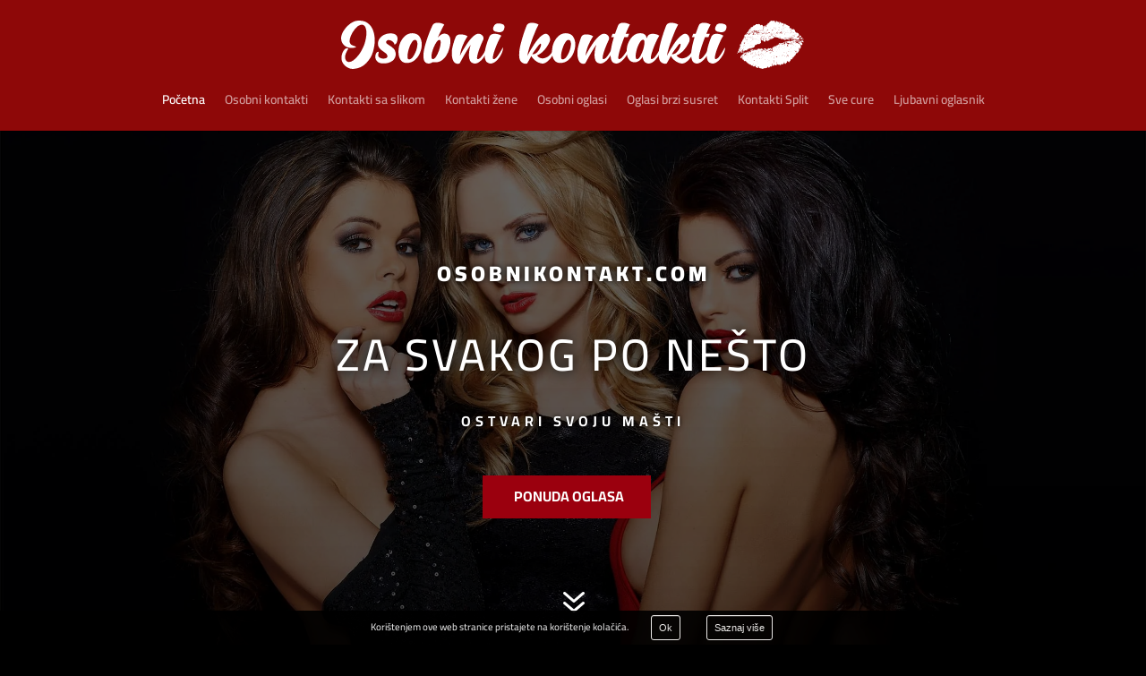

--- FILE ---
content_type: text/css
request_url: https://osobnikontakti.com/wp-content/plugins/operateri/css/custom.css?v=1602142773&ver=6.8.3
body_size: 4559
content:
/* container za operatere */
.operaters-all{background: transparent; list-style: none; margin: 0px !important; padding: 0px !important; line-height: 125% !important; font-size: 15px !important;}

/* full width */
.operater-tbl-full-width{display: table; width: 100%;}
.operater-tbl-full-width>div{display: table-cell; vertical-align: top; }
.operater-image{height: 195px; overflow: hidden; }
.operater-tbl-full-width .operater-image {width: 200px; max-width: 200px; height: auto;  padding:0px;  }
.operater-tbl-full-width .operater-image img{width: 100% !important; margin-top: 0 !important; display: block;}
.operater-header .operater-slika {display: block; float: left; }


/* box operatera*/
.blog_post_operater {display: block; position: relative; padding: 1px; margin: 10px 0px;  background-color: #080808; color: white; border: 3px solid #282828; font-family: 'Cairo',Helvetica,Arial,Lucida,sans-serif;}
.operater-content{padding: 20px 15px;}
.operater-ime{margin: 0px 0px 10px 0px;}
.operater-ime h3{color: white; text-transform: uppercase; display: inline-block; vertical-align: middle; margin: 0; padding: 0; font-size: 18px; font-weight: bold; }
.operater-ime h3 span{text-transform: none; }
.operater-ime h3 .kod {font-size: 14px; font-weight: normal;}


/* ikonica statusa pored imena */
.operater-ime .stat-ico-small{width: 13px; height: 13px; margin-right: 7px; background-color: #08a824; border-radius: 50%; display: inline-block; vertical-align: middle;}
.blog_post_operater.status-available .operater-ime .stat-ico-small{background-color:#08a824; animation: blinker 0.85s linear infinite;}
@keyframes blinker {
  50% {
    opacity: 0;
  }
}
.blog_post_operater.status-busy .operater-ime .stat-ico-small{background-color:#9b000e;}
.blog_post_operater.status-unavailable .operater-ime .stat-ico-small{background-color:#666666; }

.operater-uvod{color: white; margin: 10px 0px;}
.operater-uvod .trazim-full {text-transform: uppercase; font-weight: bold;}
.operater-uvod .trazim {text-transform: lowercase; font-weight: normal;}

/* slika operatera*/
.operater-image{height: 195px; overflow: hidden; }
.operater-img {width: 100%; height: auto; margin-top: -80px; padding:0px; background: no-repeat; float:none !important; margin-right: 10px; margin-bottom:0px; }
.operater-header .operater-slika {display: block; float: left; }

/* ime operatera*/
p.osnove {float: left; margin-top: 20px;}

.click-for-push-info { width:100%;}

/* prikaz statusa - tekst*/
.blog_post_operater .operater-status {display: none; font-weight: 400; float: left !important; margin: 5px 0px 4px 0px;}
.blog_post_operater.status-available .operater-status.for-status-available{display: block; color:#08a824;}
.blog_post_operater.status-busy .operater-status.for-status-busy{display: block; color:#9b000e; }
.blog_post_operater.status-unavailable .operater-status.for-status-unavailable{display: block; color:#666666; }
 
/* prikaz status ikone FontAwesome */
.blog_post_operater span.live-icon{width: 30px; height: 30px; font-size: 24px; position: absolute; top: 5px; right: 5px; text-align: center; }
.blog_post_operater.status-available span.live-icon{color:#08a824; float: left !important;}
.blog_post_operater.status-busy span.live-icon{color:#9b000e; float: left !important;}
.blog_post_operater.status-unavailable span.live-icon{color:#666666; float: left !important;}

/* prikaz status ikone (telefon) */
.blog_post_operater .status-icon{display: none; float: right; width: 35px; height: 35px;}
.blog_post_operater.status-available .status-icon.for-status-available{display: inline-block;}
.blog_post_operater.status-busy .status-icon.for-status-busy{display: inline-block;}
.blog_post_operater.status-unavailable .status-icon.for-status-unavailable{display: inline-block;}

/* button za call */
.blog_post_operater .operater-btn{position: relative;}
.blog_post_operater .operater-btn > span{position: absolute; left: 0; top: -6px; width: 56px; height: 56px; z-index: 1; background-color:#08a824; display: block; border-radius: 50%; text-align: center;}
.blog_post_operater .operater-btn > span img{width: 32px; height: 32px; max-width: initial; margin-top: 12px;}
.blog_post_operater .operater-number a{position: relative; box-sizing:border-box; text-decoration: none !important; line-height: 18px; font-size: 12px; font-weight: 400;margin: 5px 0px; background-image: none;border-top-right-radius: 25px;border-bottom-right-radius: 25px;cursor: pointer; display: block;margin-bottom: 0; padding: 3px 12px;text-align: left;vertical-align: middle; margin-left: 30px; padding-left: 40px;}
.blog_post_operater .operater-number a >span{position: absolute; left: -30px; top: -6px; width: 56px; height: 56px; z-index: 1; background-color:#08a824; display: block; border-radius: 50%; text-align: center; background-image: url(https://hotline.hr/wp-content/uploads/2019/10/phone-icon.svg); background-repeat: no-repeat; background-size: 32px 32px; background-position: center center;}

/* button za call ovisno o statusima */
.blog_post_operater.status-available .operater-number a,
.blog_post_operater.status-busy .operater-number a,
.blog_post_operater.status-unavailable .operater-number a{background-color: white;border-color: white;color: #1A1A1A;}

.blog_post_operater.status-available .operater-btn > span{background-color:#08a824;}
.blog_post_operater.status-busy .operater-btn > span{background-color:#D30023;}
.blog_post_operater.status-unavailable .operater-btn > span{background-color:#666666;}

.blog_post_operater.status-available .operater-btn a > span{background-color:#08a824;}
.blog_post_operater.status-busy .operater-btn a > span{background-color:#D30023;}
.blog_post_operater.status-unavailable .operater-btn a > span{background-color:#666666;}

/* klik bilo gdje na operatra */
.blog_post_operater a.area-click{display: none; position: absolute; top: 0; left:0; right:0; bottom: 0; z-idnex: 1;}

 /* prikaz kod scrolla */
.scroll.scroll-left .blog_post_operater,.scroll.scroll-right .blog_post_operater{width: 300px; height: 300px; margin: 0px 20px;}
.scroll.scroll-left p.operater-tehnike, .scroll.scroll-right p.operater-tehnike{line-height: 20px; height: 80px; overflow: hidden;}
.scroll.scroll-left .operater-header, .scroll.scroll-right .operater-header{height: 80px; overflow: hidden;}
.scroll.scroll-up, .scroll.scroll-down{display: block !important; }
.scroll-container-up, .scroll-container-down {max-height: 8000px; overflow: hidden;}
.operater-div-large .scroll-container-up, .scroll-container-down {max-height: 3500px !important; overflow: hidden;}
 
/* prikaz liste */
.operaters-all.layout-list{display: flex; flex-wrap: wrap; position: relative;}
.operaters-all.layout-list .blog_post_operater{width:48%; margin: 20px 1% 0px 1%; overflow: hidden;}
/*.operaters-all.layout-list .operater-header{height: 40px;}
.operaters-all.layout-list .operater-slika{display: block; float: left; }
.operaters-all.layout-list p.operater-tehnike{line-height: 20px; height: 80px; }
.operaters-all.layout-list p.operater-status{float: left !important; clear: none !important;}
.operaters-all.layout-list .ospacer{clear: both;}
.operaters-all.layout-list .spacer-bottom{height:90px;}
.operaters-all.layout-list .button-bottom{position: absolute; bottom: 0; left:0; right: 0;}
.layout-list p {padding: 0px 3px 10px 3px !important; font-size: 14px !important; text-align: left !important; line-height: 150% !important;}
.layout-list .ime { font-size: 16px; color:#3b3738; font-weight: bold; text-transform: uppercase;}
.layout-list .operater-img {width: 100px; padding:0px; background: url(https://link-to-your/image.jpg) no-repeat; float:none !important; margin-right: 10px; margin-bottom:0px; box-shadow: 0 0 5px 1px rgba(0,0,0,.4);}
.layout-list p.osnove {float: left;}
.layout-list p.opis {display: block !important;}*/


 /* prikaz kod scrolla mobile */
.mobile-operater .blog_post_operater {margin-bottom: 15px !important; }
.mobile-operater p {text-align: left !important; }
.mobile-operater .scroll-container-up, .scroll-container-down .operater-div{max-height: 450px; overflow: hidden;}
.mobile-operater .operater-img {width: 70px; padding:0px; border-radius: 70px; -webkit-border-radius: 70px; -moz-border-radius: 70px; background: url(https://link-to-your/image.jpg) no-repeat; float:left !important; margin: 0px 7px 5px 0px !important; display: block; box-shadow: 0 0 5px 1px rgba(0,0,0,.4);}
.mobile-operater .operater-status{clear: none !important; }

/* scroller brojeva */
.scroller_brojevi{}
.scroller_brojevi li{margin: 0px 10px;}
.scroller_brojevi li ,.scroller_brojevi li a{color: black; text-decoration: none !important;  white-space: nowrap;}
.scroller_brojevi li img{vertical-align: middle; margin-right: 6px;}
.scroller_brojevi ul{padding: 2px 0px 2px 0px !important; }

.scroller_brojevi.dark{background: #100304; padding: 2px 0px 2px 0px !important; }
.scroller_brojevi.dark li ,.scroller_brojevi.dark li a{color: white; }

/* disabled linkovi - desktop */
a.otel-lnk.disabled, a.otel-lnk.disabled:hover{color: #f7d600 !important; cursor: default !important; font-weight: bold !important;}
.scroller_brojevi.dark a.otel-lnk.disabled, .scroller_brojevi.dark a.otel-lnk.disabled:hover{color: white !important; }
a.operater-button.otel-lnk.disabled, a.operater-button.otel-lnk.disabled:hover{color: #1A1A1A !important; font-weight: bold !important;}
.tarifa {color: #f7d600 !important; font-weight: bold !important;}

/* spacer */
div.ospacer{height:4px; clear: both !important;}


/* mobilna verzija */
@media (max-width:1150px) {
    .operaters-all.layout-list .blog_post_operater{width:100%; margin: 30px 0;}
}


/* tablica sa brojevima */
.tablica-pozivi {width: 100%;text-align: left!important; border-top: 1px solid #666 !important; border-collapse: collapse}
.tablica-pozivi td{font-size: 11px; padding: 4px 8px 4px 8px; vertical-align: top;  border-bottom: 1px solid #666 !important; color: #fff;}
.tablica-pozivi td.drzava {text-transform: uppercase; width: 30%; }
.tablica-pozivi td.zastava {padding: 0px;margin: 0px; width: 30px;}
.tablica-pozivi td.broj {width: 35%; }
.otbl-simple{display: table; width:100%;}
.otbl-simple>div{display: table-cell;}
.otbl-simple>div.otbl-t-broj{width:50%;}
.otbl-simple>div.otbl-t-cijena{}
.tablica-pozivi a.otel-lnk.disabled  {color: #fff !important; font-weight: bold;}

.tablica-pozivi .flag-mobile{display: none; }

/* tablica sa brojevima - mobilna  */
@media (max-width:1000px) {
    table.tablica-pozivi, table.tablica-pozivi tbody, table.tablica-pozivi tr, table.tablica-pozivi td { display: block;float: left;color: fff;border: none;}
    table.tablica-pozivi, table.tablica-pozivi tbody, table.tablica-pozivi tr{width:100%; padding:0; margin: 0;}
    table.tablica-pozivi tr {clear: both; border-bottom: 1px solid #DEDEDE; width: 100%;}
    .tablica-pozivi td.drzava {width: auto; }
    .tablica-pozivi td.zastava {display: none;}
    /*.tablica-pozivi td.broj {width: 50%; clear: left; border: none !important;}*/
    
    .tablica-pozivi td.broj {width: 50%; clear: left; border-bottom: none !important;}
    .tablica-pozivi td.tbl-cijena {width: 50%; border-bottom: none !important;}
    
    .tablica-pozivi td.broj-cijena {width: 100%; clear: left;}
    .tablica-pozivi-end{clear:both;}
    
    .tablica-pozivi .flag-mobile{display: inline-block; vertical-align: middle; margin-right: 10px;}
    .tablica-pozivi td.drzava{border:none !important;}
}


@media (max-width:700px) {
    .operater-tbl-full-width{display: block; width:auto;}
    .operater-tbl-full-width>div{display: block; width:auto; }
    .operater-tbl-full-width .operater-image {width: auto; max-width: 100%; height: 195px;  padding:0px;  }
    .operater-tbl-full-width .operater-image img{width: 100% !important; margin-top: -80px !important; display: block;}
}


/* voice */
.banner-posts .broj {
    font-weight: bold;
    font-size: 25px !important;
    padding-top: 10px;
    line-height: 120%;
    color: #2b494f !important;
}

.banner-posts h2 {
	font-family: 'Amita',handwriting;
	color: #ccaa19 !important;
}

.banner-posts .broj {
	font-family: 'Amita',handwriting;
	color: #ccaa19 !important;
}

.banner-posts .broj a {
	font-family: 'Amita',handwriting;
	color: #ccaa19 !important;
}

.banner-posts .link a {
	padding-top: 30px;
	color: #ccaa19 !important;
}

.banner-posts .link a:hover {
	text-decoration: underline;;
}

.telefon {
    font-weight: bold;
    color: #f5245a;
}

.telefon a {
    color: #f5245a !important;
}



/* 1.3 */

.scroller_brojevi li a .nr-price{margin-left: 10px;}


#cookie-notice {
	background-color: #000 !important;
	opacity:0.9 !important;
}

.cookie-notice-container {
	padding: 5px 7px 5px 7px !important;
}

.cn-button.bootstrap.gumb {
	font-family: Open Sans,Arial, sans-serif;
	background-color: #000 !important;
	background-image: none !important;
	border: 1px solid #fff !important;
	padding: 3px 8px !important;
	font-size: 11px;
}

.cn-button {
	margin-left: 25px !important;
}

.cn-button.bootstrap:hover {
	background-color: #282828 !important;
}

#cn-notice-text {
	font-size: 11px;
}

/* push notifikacije  box */
#operateri-pn-msg{position: fixed; bottom: 10px; right: 10px; width: 300px; padding: 10px; background-color: rgba(0,0,0,0.8); color: white; font-size: 12px; z-index: 99999;}
#operateri-pn-msg h3{padding: 0; margin: 0px 0px 10px 0px; color: white; font-size: 14px; position: relative; }
#operateri-pn-msg h3 i{cursor: pointer; position: absolute; top: 0; right:0; }
#operateri-pn-msg table{width:100%;}
#operateri-pn-msg .img{width: 50px; height: 50px; background-size: cover; background-position: center center;}
#operateri-pn-msg .body{font-size: 14px; padding-left: 10px;}
#operateri-pn-msg a{position: absolute; top: 20px; bottom: 0; left: 0; right: 0;}

/* push notifikacije subscribe button */
.click-for-push-info{}
.click-for-push-info table, .click-for-push-info table td{border: none !important; padding-left: 0px; padding-right: 0px;}
.click-for-push-info table td{vertical-align:top;}
.blog_post_operater.status-available .click-for-push-info{display: none;}
.click-for-push-info .btn-label{ padding-left: 5px; color: white !important;  font-size: 11px; padding-top: 8px;}
.click-for-push-info .btn-label .on{display: none; }
.click-for-push-info.on .on{display: inline;}
.click-for-push-info.on .off{display: none;}

/* switch button */
.onoffswitch {position: relative; width: 36px;-webkit-user-select:none; -moz-user-select:none; -ms-user-select: none;}
.onoffswitch-checkbox {display: none;}
.onoffswitch-label {display: block; overflow: hidden; cursor: pointer;height: 22px; padding: 0; line-height: 18px;border: 2px solid #454545; border-radius: 18px;background-color: #B3B3B3;transition: background-color 0.3s ease-in;}
.onoffswitch-label:before {content: "";display: block; width: 18px; margin: 0px;background: #FFFFFF;position: absolute; top: 0; bottom: 0;right: 16px;border: 2px solid #454545; border-radius: 18px;transition: all 0.3s ease-in 0s; }
.onoffswitch-checkbox:checked + .onoffswitch-label {background-color: #08a824;}
.onoffswitch-checkbox:checked + .onoffswitch-label, .onoffswitch-checkbox:checked + .onoffswitch-label:before {border-color: #08a824;}
.onoffswitch-checkbox:checked + .onoffswitch-label:before {right: 0px; }

/* push notifikacije - oznacavanje operatera */
.blog_post_operater.pn-clicked{background-color: rgba(0,255,0,0.05);}

/* push notifikacija error */
#operateri-pn-error-overlay{position: fixed; top: 0; left: 0; right: 0; bottom:0; z-index: 99998; background-color: rgba(0,0,0,0.2); transition: opacity 500ms;}
#operateri-pn-error {position: fixed; max-width: 300px; background-color: white; border: 2px solid #000; padding: 15px; left: 50%; margin-left: -157px; top: 50%; margin-top: -150px; z-index: 99999; font-size: 12px; color: #666; text-align: center; transition: all 5s ease-in-out; border-radius: 5px;}
#operateri-pn-error h3{margin: 0px 0px 20px 0px; color: #666; line-height: 150%;}
#operateri-pn-error a{font-weight: bold; color: #666;}
#operateri-pn-error .buttons{margin-top: 10px; padding-top: 10px; border-top: 1px solid #DEDEDE; text-align: right; }
#operateri-pn-error button{display: inline-block; font-size: 12px; background-color: transparent;color: #000;line-height: 20px;padding: 7px 8px !important;box-shadow: none;border: 1px solid black;cursor: pointer;border-radius: 3px; width: 100%;}
#operateri-pn-error button:hover {background: #000; color: #fff;}



.operater-page .click-for-push-info .off {font-weight: bold; font-size: 12px; cursor: pointer; }
.operater-page .click-for-push-info .on {font-weight: bold; font-size: 12px;}

.operater-div .click-for-push-info .off {font-weight: bold;  font-size: 11px; cursor: pointer; }
.operater-div .click-for-push-info .on {font-weight: bold; font-size: 11px;}

@keyframes blinker {
  50% {
    opacity: 0;
  }
}

/* prikaz slidera */
.operateri-root-element-slider{padding: 0px 20px 0px 20px;}
.operateri-root-element-slider .slick-dots{padding: 0 !important; }
.operateri-root-element-slider .slick-dots button, .operateri-root-element-slider .slick-prev, .operateri-root-element-slider .slick-next{box-shadow: none !important; touch-action: manipulation;}
.operateri-root-element-slider .slick-prev:before, .operateri-root-element-slider .slick-next:before{color: #AAAAAA; font-size: 36px;}
.operateri-root-element-slider .slick-prev, .operateri-root-element-slider .slick-next{width: 36px; height: 36px;}
.operateri-root-element-slider .slick-prev{left: -36px;}
.operateri-root-element-slider .slick-next{right: -36px;}
/* prikaz slider ikona - font awesome */
.operateri-root-element-slider .cust-slick-prev, .operateri-root-element-slider .cust-slick-next{color:#AAAAAA !important; font-size: 32px; line-height: 32px; width: 16px;touch-action: manipulation; position: absolute;top: 50%;display: block;padding: 0;-webkit-transform: translate(0, -50%); -ms-transform: translate(0, -50%);transform: translate(0, -50%);cursor: pointer;outline: none; background: transparent; box-shadow: none !important; background-color: transparent !important; border: none !important;}
.operateri-root-element-slider .cust-slick-prev {left: -20px;}
.operateri-root-element-slider .cust-slick-next {right: -20px;}
/* operateri u slideru*/
.operaters-all.layout-slider{}
.operaters-all.layout-slider .blog_post_operater {position: relative;}
.operaters-all.layout-slider .blog_post_operater > *{padding-left: 10px !important; padding-right: 10px !important;}
.operaters-all.layout-slider .spacer-bottom{height:90px;}
.operaters-all.layout-slider .button-bottom{position: absolute; bottom: 0; left:0; right: 0;}
.operaters-all.layout-slider .blog_post_operater span.live-icon{right: 10px;}
.operaters-all.layout-slider .blog_post_operater .status-icon{right: 10px; padding-left: 0px !important; padding-right: 0px !important}
.operater-slider p.osnove {float: left; margin-top: 0px; display: block;}
.operater-slider .operater-header {position: relative; padding-right: 0px;}
.operater-slider .operater-header .operater-img {width: 80px; padding:0px; background: no-repeat; float:none !important; margin-right: 10px; margin-bottom:0px; box-shadow: 0 0 5px 1px rgba(0,0,0,.4);}
.operater-slider .operater-header .operater-slika {display: block; float: left; }
.operater-slider .operater-status {display: none; font-weight: bold; float: left !important;}
.operater-slider.status-available .operater-status.for-status-available {display: block; color:#397333;}
.operater-slider.status-busy .operater-status.for-status-busy{display: block; color:#c05242; }
.operater-slider.status-unavailable .operater-status.for-status-unavailable{display: block; color:#666666; }

.banner-top .link-operateri-page {padding-top: 0px !important;}

/* operater - header - tablicni prikaz */
.blog_post_operater .operater-tbl-header{display: table; width: 100%;}
.blog_post_operater .operater-tbl-header>div{display: table-cell; vertical-align: top; }
.blog_post_operater .operater-tbl-header>.col-img{width: 70px; text-align: left;}
.blog_post_operater .operater-tbl-header>.col-img>img{display: inline-block;}
.blog_post_operater .operater-tbl-header>.col-data>*{clear:both; float: none; }
.blog_post_operater .operater-tbl-header>.col-status{width: 36px; text-align: right; }


/* PART 1 - Before Lazy Load */
img[data-lazyloaded]{
	opacity: 0;
}

/* PART 2 - Upon Lazy Load */
img.loaded{
	-webkit-transition: opacity .5s linear 0.2s;
	-moz-transition: opacity .5s linear 0.2s;
	transition: opacity .5s linear 0.2s;
	opacity: 1;
}

.myButton {
	margin: 20px auto 10px auto !important;
	background-color: #8e0808;
	display:inline-block;
	cursor:pointer;
	color:#fff;
	font-size:14px;
	padding:10px 31px;
	text-decoration:none;
	text-transform: uppercase!important;
	width: 100%;
	text-align: center;
	clear: both !important;
	font-weight: bold;
}
.myButton:hover {
	color:#fff;
}
.myButton:active {
	position:relative;
	top:1px;
}

/* tablica sa brojevima - krugovi */
.tablica-pozivi-circle{font-size: 0; text-align: center;}
.tablica-pozivi-circle > div{width: 33%; display: inline-block; font-size: 14px; min-width: 250px; margin: 30px 0px; vertical-align: top;}
.tablica-pozivi-circle h4{padding: 0px; margin: 8px 0px; font-size: 16px; color: #fff;}
.tablica-pozivi-circle > div .c-flag{}
.tablica-pozivi-circle > div .img{width: 90px; height: 90px; border-radius: 50%; display: inline-block;background-size: 150px;background-position: center center; border: 1px solid black;}
.tablica-pozivi-circle .c-nr{font-weight: bold; color: #fff !important;}
.tablica-pozivi-circle .c-nr a{color: #fff !important;}

/* PART 1 - Before Lazy Load */
img[data-lazyloaded]{
	opacity: 0;
}

/* PART 2 - Upon Lazy Load */
img.litespeed-loaded{
	-webkit-transition: opacity .5s linear 0.2s;
	-moz-transition: opacity .5s linear 0.2s;
	transition: opacity .5s linear 0.2s;
	opacity: 1;
}

.zastave {
	background-color: none;
}

.et_pb_section {
	background: transparent;
}

.banner a {
	font-weight: bold !important;
	color: #f7d600 !important;
	white-space: nowrap;
}

.banner h2 {
	padding-top: 10px;
	padding-bottom: 15px;
	text-align: center;
	color: #1f3b45 !important;
	font-weight: bold;
}

.banner p {
	color: #fff !important;
}

.link-mobile {
	clear: both !important;
}

.clear {
	clear: both !important;
}


#callnowbutton{background-image: url(https://osobnikontakti.com/wp-content/uploads/2019/11/telefon.gif) !important; background-color: transparent !important; border: none !important; box-shadow: none !important; background-size: cover; background-position: center center; border-radius: 0 !important;}


/* push notifikacije dodatni popup */
.ant-push-notif{position: fixed; z-index: 9999; padding: 15px; text-align: center; text-transform: uppercase; background-color: #000 !important; color: white !important;}
.ant-push-notif span{margin-right: 20px;}
.ant-push-notif button{-webkit-appearance: none;-moz-appearance: none;appearance: none; padding: 5px 20px; color: white !important; border: 2px solid #FFF !important; background: black !important; cursor: pointer; margin-left: 10px;}
.ant-push-notif.ant-push-notif-2, .ant-push-notif.ant-push-notif-3{background-color: #D30023 !important;}
.ant-push-notif.ant-push-notif-3 button{border: none !important; background: #9E001A !important; }
.ant-push-notif.ant-push-notif-4{background-color: #3F3F3F !important;}
@media (max-width:981px) {
    .ant-push-notif.ant-push-notif-mobile_buttons_same_line{font-size: 12px; padding: 15px 8px;}
    .ant-push-notif.ant-push-notif-mobile_buttons_same_line span{margin-right: 10px;}
    .ant-push-notif.ant-push-notif-mobile_buttons_same_line button{margin-left: 7px; padding: 5px 12px;}
    
    .ant-push-notif.ant-push-notif-mobile_buttons_new_line span{margin: 0px 0px 10px 0px; display: block;}
    .ant-push-notif.ant-push-notif-mobile_buttons_new_line button{margin: 0px 10px !important;}
}

--- FILE ---
content_type: application/javascript
request_url: https://osobnikontakti.com/wp-content/litespeed/js/82cf3d36a918d5a8496a18a71c87df46.js?ver=a511f
body_size: 4032
content:
var aOperateri={userUniqeToken:0};aOperateri.isMobile=function(){var isMobile=!1;if(/(android|bb\d+|meego).+mobile|avantgo|bada\/|blackberry|blazer|compal|elaine|fennec|hiptop|iemobile|ip(hone|od)|ipad|iris|kindle|Android|Silk|lge |maemo|midp|mmp|netfront|opera m(ob|in)i|palm( os)?|phone|p(ixi|re)\/|plucker|pocket|psp|series(4|6)0|symbian|treo|up\.(browser|link)|vodafone|wap|windows (ce|phone)|xda|xiino/i.test(navigator.userAgent)||/1207|6310|6590|3gso|4thp|50[1-6]i|770s|802s|a wa|abac|ac(er|oo|s\-)|ai(ko|rn)|al(av|ca|co)|amoi|an(ex|ny|yw)|aptu|ar(ch|go)|as(te|us)|attw|au(di|\-m|r |s )|avan|be(ck|ll|nq)|bi(lb|rd)|bl(ac|az)|br(e|v)w|bumb|bw\-(n|u)|c55\/|capi|ccwa|cdm\-|cell|chtm|cldc|cmd\-|co(mp|nd)|craw|da(it|ll|ng)|dbte|dc\-s|devi|dica|dmob|do(c|p)o|ds(12|\-d)|el(49|ai)|em(l2|ul)|er(ic|k0)|esl8|ez([4-7]0|os|wa|ze)|fetc|fly(\-|_)|g1 u|g560|gene|gf\-5|g\-mo|go(\.w|od)|gr(ad|un)|haie|hcit|hd\-(m|p|t)|hei\-|hi(pt|ta)|hp( i|ip)|hs\-c|ht(c(\-| |_|a|g|p|s|t)|tp)|hu(aw|tc)|i\-(20|go|ma)|i230|iac( |\-|\/)|ibro|idea|ig01|ikom|im1k|inno|ipaq|iris|ja(t|v)a|jbro|jemu|jigs|kddi|keji|kgt( |\/)|klon|kpt |kwc\-|kyo(c|k)|le(no|xi)|lg( g|\/(k|l|u)|50|54|\-[a-w])|libw|lynx|m1\-w|m3ga|m50\/|ma(te|ui|xo)|mc(01|21|ca)|m\-cr|me(rc|ri)|mi(o8|oa|ts)|mmef|mo(01|02|bi|de|do|t(\-| |o|v)|zz)|mt(50|p1|v )|mwbp|mywa|n10[0-2]|n20[2-3]|n30(0|2)|n50(0|2|5)|n7(0(0|1)|10)|ne((c|m)\-|on|tf|wf|wg|wt)|nok(6|i)|nzph|o2im|op(ti|wv)|oran|owg1|p800|pan(a|d|t)|pdxg|pg(13|\-([1-8]|c))|phil|pire|pl(ay|uc)|pn\-2|po(ck|rt|se)|prox|psio|pt\-g|qa\-a|qc(07|12|21|32|60|\-[2-7]|i\-)|qtek|r380|r600|raks|rim9|ro(ve|zo)|s55\/|sa(ge|ma|mm|ms|ny|va)|sc(01|h\-|oo|p\-)|sdk\/|se(c(\-|0|1)|47|mc|nd|ri)|sgh\-|shar|sie(\-|m)|sk\-0|sl(45|id)|sm(al|ar|b3|it|t5)|so(ft|ny)|sp(01|h\-|v\-|v )|sy(01|mb)|t2(18|50)|t6(00|10|18)|ta(gt|lk)|tcl\-|tdg\-|tel(i|m)|tim\-|t\-mo|to(pl|sh)|ts(70|m\-|m3|m5)|tx\-9|up(\.b|g1|si)|utst|v400|v750|veri|vi(rg|te)|vk(40|5[0-3]|\-v)|vm40|voda|vulc|vx(52|53|60|61|70|80|81|83|85|98)|w3c(\-| )|webc|whit|wi(g |nc|nw)|wmlb|wonu|x700|yas\-|your|zeto|zte\-/i.test(navigator.userAgent.substr(0,4))){isMobile=!0}
return isMobile}
document.addEventListener('DOMContentLoaded',function(){var savedOn=invictumPush.storageGet("INV_USR_UTOKEN_TS");aOperateri.userUniqeToken=invictumPush.storageGet("INV_USR_UTOKEN");if(savedOn==null||aOperateri.userUniqeToken==null)savedOn=0;if(new Date().getTime()-savedOn>60*1000){aOperateri.userUniqeToken=new Date().getTime();invictumPush.storageSet("INV_USR_UTOKEN_TS",new Date().getTime());invictumPush.storageSet("INV_USR_UTOKEN",aOperateri.userUniqeToken)}
aOperateri.updateUserUniqTokenTs()});aOperateri.updateUserUniqTokenTs=function(){invictumPush.storageSet("INV_USR_UTOKEN_TS",new Date().getTime());setTimeout(aOperateri.updateUserUniqTokenTs,15*1000)}
aOperateri.removeTelLinks=function(){if(typeof(_A_OPERATERI_NO_REMOVE_TEL_LINKS)!="undefined"&&_A_OPERATERI_NO_REMOVE_TEL_LINKS)return;jQuery("a.otel-lnk").each(function(){jQuery(this).attr("href","javascript:;");jQuery(this).attr("onclick","");jQuery(this).css("cursor","default").css("text-decoration","inherit");jQuery(this).addClass("disabled")})}
aOperateri.operaterMoveJson=function($el,$obj,operateriJson,displayStatuses){$obj=jQuery($obj);var id=jQuery($obj).attr("data-id");var replacerHtml=null;var replacerStatus="";for(var k in operateriJson){var oRow=operateriJson[k];var status=oRow.status;var shouldDisplay=!1;replacerStatus=status;for(var i=0;i<displayStatuses.length;i++){var mStatus=displayStatuses[i].toLowerCase();if(status==mStatus){shouldDisplay=!0;break}}
if(shouldDisplay){replacerHtml=oRow.html;break}}
if(replacerHtml){var $replacerObj=jQuery(replacerHtml);$replacerObj.removeClass("status-busy").removeClass("status-available").removeClass("status-unavailable").addClass("status-"+replacerStatus);var $clonedReplacer=null;if($el.hasClass("scroll")){$clonedReplacer=$replacerObj.clone().hide().addClass("infiniteslide_clone");$clonedReplacer.each(function(){var id=jQuery('.onoffswitch-checkbox',jQuery(this)).attr("id");jQuery('.onoffswitch-checkbox',jQuery(this)).attr("id",id+"cloned");jQuery('.onoffswitch-label',jQuery(this)).attr("for",id+"cloned")})}
$replacerObj.hide();$obj.replaceWith($replacerObj);$obj.remove();if($el.hasClass("scroll")&&$clonedReplacer){var $clonedOriginal=jQuery("[data-id="+id+"]",$el);$clonedOriginal.replaceWith($clonedReplacer);$clonedOriginal.remove()}
$el.children().fadeIn()}else{if($el.hasClass("scroll")){var $clonedOriginal=jQuery(".infiniteslide_clone[data-id="+id+"]",$el);$clonedOriginal.fadeOut(300,function(){jQuery(this).remove()})}
$obj.fadeOut(300,function(){jQuery(this).remove()})}}
aOperateri.operaterAddNewJson=function($el,htmlElAdd,htmlElStatus,displayStatuses){$obj=jQuery(htmlElAdd);$obj.hide();$obj.removeClass("status-busy").removeClass("status-available").removeClass("status-unavailable").addClass("status-"+htmlElStatus);var $clonedObj=null;if($el.hasClass("scroll")){$clonedObj=$obj.clone().hide().addClass("infiniteslide_clone");$clonedObj.each(function(){var id=jQuery('.onoffswitch-checkbox',jQuery(this)).attr("id");jQuery('.onoffswitch-checkbox',jQuery(this)).attr("id",id+"cloned");jQuery('.onoffswitch-label',jQuery(this)).attr("for",id+"cloned")})}
$obj.prependTo($el);$obj.insertAfter(jQuery('li:not(.infiniteslide_clone)',$el).last());if($el.hasClass("scroll")&&$clonedObj){$clonedObj.insertAfter(jQuery('li:last-child',$el))}
$el.children().fadeIn()}
aOperateri.operaterMove=function($el,$obj,$tmpEl,displayStatuses){$obj=jQuery($obj);var id=jQuery($obj).attr("data-id");var $replacerObj=null;$tmpEl.children().each(function(){var status=jQuery(this).attr('data-status');var shouldDisplay=!1;for(var i=0;i<displayStatuses.length;i++){var mStatus=displayStatuses[i].toLowerCase();if(status==mStatus){shouldDisplay=!0;break}}
if(shouldDisplay){$replacerObj=jQuery(this)}});if($replacerObj){$obj.hide();var $clonedReplacer=null;if($el.hasClass("scroll")){$clonedReplacer=$replacerObj.clone().hide().addClass("infiniteslide_clone");$clonedReplacer.each(function(){var id=jQuery('.onoffswitch-checkbox',jQuery(this)).attr("id");jQuery('.onoffswitch-checkbox',jQuery(this)).attr("id",id+"cloned");jQuery('.onoffswitch-label',jQuery(this)).attr("for",id+"cloned")})}
$replacerObj.hide();$obj.swapWith($replacerObj);$obj.appendTo($tmpEl);if($el.hasClass("scroll")&&$clonedReplacer){var $clonedOriginal=jQuery("[data-id="+id+"]",$el);$clonedOriginal.swapWith($clonedReplacer);jQuery("[data-id="+id+"]",$tmpEl).remove()}
$el.children().fadeIn()}else{$obj.fadeOut()}}
aOperateri.operaterAddNew=function($el,$obj,$tmpEl,displayStatuses){$obj=jQuery($obj);var $clonedObj=null;if($el.hasClass("scroll")){$clonedObj=$obj.clone().hide().addClass("infiniteslide_clone");$clonedObj.each(function(){var id=jQuery('.onoffswitch-checkbox',jQuery(this)).attr("id");jQuery('.onoffswitch-checkbox',jQuery(this)).attr("id",id+"cloned");jQuery('.onoffswitch-label',jQuery(this)).attr("for",id+"cloned")})}
$obj.prependTo($el);$obj.insertAfter(jQuery('li:not(.infiniteslide_clone)',$el).last());if($el.hasClass("scroll")&&$clonedObj){$clonedObj.insertAfter(jQuery('li:last-child',$el))}
$el.children().fadeIn()}
jQuery.fn.swapWith=function(to){return this.each(function(){var copy_to=jQuery(to).clone(!0);var copy_from=jQuery(this).clone(!0);jQuery(to).replaceWith(copy_from);jQuery(this).replaceWith(copy_to)})};jQuery(document).ready(function(){if(!aOperateri.isMobile())aOperateri.removeTelLinks();});aOperateri.subscribeToOperaterId=null;aOperateri.subscribeToOperaterStatus=null;aOperateri.pushNotificationSubscribeOperater=function(btn,idOperatera){jQuery(btn).parents('.click-for-push-info').removeClass('on');if(jQuery(btn).is(':checked'))jQuery(btn).parents('.click-for-push-info').addClass('on');var statusOperatera=jQuery(".operaters-all li[data-id="+idOperatera+"]").attr("data-status");var action=jQuery(btn).is(":checked")?"subscribe":"unsubscribe";jQuery(btn).addClass("lck");if(invictumPush.token){invictumPush.doReq({type:'subscribe_operater',oid:idOperatera,operater_status:statusOperatera,subscribe_action:action})}else{aOperateri.subscribeToOperaterId=idOperatera;aOperateri.subscribeToOperaterStatus=statusOperatera;aOperateri.subscribeToOperaterAction=action;if(Notification.permission!="granted"&&Notification.permission!="denied"){invictumPush.requestPermission()}else if(Notification.permission=="denied"){aOperateri.pushNotificationDeniedShowError()}}}
aOperateri.pushNotificationDeniedShowError=function(){jQuery("#operateri-pn-error-overlay").fadeIn();jQuery("#operateri-pn-error").fadeIn()}
aOperateri.pushNotificationDeniedHideError=function(){jQuery("#operateri-pn-error-overlay").fadeOut();jQuery("#operateri-pn-error").fadeOut()}
aOperateri.needToLoadOperateriStatuses=function(ids){if(typeof(aOperateri.loadedStatuses)=="undefined"){aOperateri.loadedStatuses=[]}
var ts=new Date().getTime();var minDiffToLoad=500;for(var i=0;i<aOperateri.loadedStatuses.length;i++){var row=aOperateri.loadedStatuses[i];if(row.ids==ids&&(ts-row.ts)<minDiffToLoad){var ret={loaded:!0,statuses:row.statuses};return ret}}
var ret={loaded:!1};return ret}
aOperateri.setLoadOperateriStatuses=function(ids,statuses){if(typeof(aOperateri.loadedStatuses)=="undefined"){aOperateri.loadedStatuses=[]}
var ts=new Date().getTime();var modifyIndex=-1;for(var i=0;i<aOperateri.loadedStatuses.length;i++){var row=aOperateri.loadedStatuses[i];if(row.ids===ids){modifyIndex=i}}
if(modifyIndex<0){aOperateri.loadedStatuses.push({ids:ids,statuses:statuses,ts:ts})}else{aOperateri.loadedStatuses[modifyIndex]={ids:ids,statuses:statuses,ts:ts}}}
var invictumPush={publicKey:"",token:"",initOnDocLoad:!1,permisionRequested:!1,lastSavedToken:null,init:function(publicKey){invictumPush.publicKey=publicKey;if(_OPERATERI_PUSH_IOS_DISABLED&&invictumPush.iOS()){jQuery(".click-for-push-info").hide()}else if(_OPERATERI_PUSH_MACOS_DISABLED&&invictumPush.macOS()){jQuery(".click-for-push-info").hide()}else{invictumPush.lastSavedToken=invictumPush.storageGet("ipn_last_token");if(Notification.permission=="granted"){invictumPush.requestPermission()}}},iOS:function(){return/iPad|iPhone|iPod/.test(navigator.userAgent)},macOS:function(){return navigator.platform.toUpperCase().indexOf('MAC')>=0},storageGet:function(key){try{return localStorage.getItem(key)}catch(e){}},storageSet:function(key,val){try{return localStorage.setItem(key,val)}catch(e){}},requestPermission:function(){return;if(invictumPush.permisionRequested)return;if(invictumPush.iOS())return;if(invictumPush.initOnDocLoad&&invictumPush.storageGet("web_pn_allow_showed")!="showed"){invictumPush.doReq({},"web_pn_allow_showed");invictumPush.storageSet("web_pn_allow_showed","showed")}
invictumPush.permisionRequested=!0;messaging.requestPermission().then(function(e){console.log('Notification permission granted.');invictumPush.initEvents()}).catch(function(err){console.log('Unable to get permission to notify.',err)})},getToken:function(){return invictumPush.token},setToken:function(token){invictumPush.token=token;invictumPush.storageSet("ipn_last_token",token);if(invictumPush.initOnDocLoad||aOperateri.subscribeToOperaterId!=null){if(invictumPush.token!=invictumPush.lastSavedToken)invictumPush.saveToken();}},initEvents:function(){return;messaging.getToken().then(function(currentToken){if(currentToken){invictumPush.setToken(currentToken)}else{console.log('No Instance ID token available. Request permission to generate one.',refreshedToken)}}).catch(function(err){console.log('An error occurred while retrieving token. ',err)});messaging.onTokenRefresh(function(){messaging.getToken().then(function(refreshedToken){invictumPush.setToken(refreshedToken)}).catch(function(err){console.log('Unable to retrieve refreshed token ',err)})})},saveToken:function(){var token=invictumPush.token;if(token&&token!=""&&token.length>10){if(aOperateri.subscribeToOperaterId!=null){invictumPush.doReq({type:'subscribe_operater',oid:aOperateri.subscribeToOperaterId,operater_status:aOperateri.subscribeToOperaterStatus,subscribe_action:aOperateri.subscribeToOperaterAction});aOperateri.subscribeToOperaterId=null;aOperateri.subscribeToOperaterStatus=null}else{invictumPush.doReq({type:'subscribe_general'});if(invictumPush.initOnDocLoad&&invictumPush.storageGet("web_pn_allow_approved")!="approved"){invictumPush.doReq({},"web_pn_allow_approved");invictumPush.storageSet("web_pn_allow_approved","approved")}}}},tokenSaved:function(){invictumPush.lastSavedToken=invictumPush.token},doReq:function(paramsAdd,mAct){mAct=mAct?mAct:"save";paramsAdd=paramsAdd?paramsAdd:{};var params={website:window.location.hostname,token:invictumPush.token};if(paramsAdd){for(var k in paramsAdd){params[k]=paramsAdd[k]}}
params.old_token=invictumPush.lastSavedToken;var appStType=typeof(_OPERATERI_SITE_TYPE)=="undefined"?"astro":_OPERATERI_SITE_TYPE;params.app_site_type=appStType=="astro"||appStType=="hot"||appStType=="gay"?appStType:"astro";var rUrl=_OPERATERI_HOMEPAGE_URL+"wp-content/plugins/operateri/ax/pn-token.php?act="+mAct
jQuery.ajax({type:'POST',url:rUrl,data:params,success:function(responseObj,textStatus){invictumPush.tokenSaved()},error:function(XMLHttpRequest,textStatus,errorThrown){}})}};var $OP_DIVI_HEADER=null;var OP_DIVI_HEADER_LAST_H=0;var OP_DIVI_HEADER_TO=null;var OP_DIVI_HEADER_CNT_ERR=0;function _operateri_divi_header_check(){if(typeof(et_fix_page_container_position)!="function"){OP_DIVI_HEADER_CNT_ERR ++;if(OP_DIVI_HEADER_CNT_ERR<15){if(OP_DIVI_HEADER_TO)clearTimeout(OP_DIVI_HEADER_TO);OP_DIVI_HEADER_TO=setTimeout(_operateri_divi_header_check,500)}
return}
if($OP_DIVI_HEADER==null)$OP_DIVI_HEADER=jQuery("#main-header");if($OP_DIVI_HEADER.length>0){if(OP_DIVI_HEADER_LAST_H!=$OP_DIVI_HEADER.height()){et_fix_page_container_position()}
if(OP_DIVI_HEADER_TO)clearTimeout(OP_DIVI_HEADER_TO);OP_DIVI_HEADER_TO=setTimeout(_operateri_divi_header_check,500)}}
jQuery(document).ready(function(){setTimeout(_operateri_divi_header_check,1000);operateriModNrLinks()});function operateriModNrLinks(){if(operateriIsIframe()){var isMobile=!1;if(/(android|bb\d+|meego).+mobile|avantgo|bada\/|blackberry|blazer|compal|elaine|fennec|hiptop|iemobile|ip(hone|od)|ipad|iris|kindle|Android|Silk|lge |maemo|midp|mmp|netfront|opera m(ob|in)i|palm( os)?|phone|p(ixi|re)\/|plucker|pocket|psp|series(4|6)0|symbian|treo|up\.(browser|link)|vodafone|wap|windows (ce|phone)|xda|xiino/i.test(navigator.userAgent)||/1207|6310|6590|3gso|4thp|50[1-6]i|770s|802s|a wa|abac|ac(er|oo|s\-)|ai(ko|rn)|al(av|ca|co)|amoi|an(ex|ny|yw)|aptu|ar(ch|go)|as(te|us)|attw|au(di|\-m|r |s )|avan|be(ck|ll|nq)|bi(lb|rd)|bl(ac|az)|br(e|v)w|bumb|bw\-(n|u)|c55\/|capi|ccwa|cdm\-|cell|chtm|cldc|cmd\-|co(mp|nd)|craw|da(it|ll|ng)|dbte|dc\-s|devi|dica|dmob|do(c|p)o|ds(12|\-d)|el(49|ai)|em(l2|ul)|er(ic|k0)|esl8|ez([4-7]0|os|wa|ze)|fetc|fly(\-|_)|g1 u|g560|gene|gf\-5|g\-mo|go(\.w|od)|gr(ad|un)|haie|hcit|hd\-(m|p|t)|hei\-|hi(pt|ta)|hp( i|ip)|hs\-c|ht(c(\-| |_|a|g|p|s|t)|tp)|hu(aw|tc)|i\-(20|go|ma)|i230|iac( |\-|\/)|ibro|idea|ig01|ikom|im1k|inno|ipaq|iris|ja(t|v)a|jbro|jemu|jigs|kddi|keji|kgt( |\/)|klon|kpt |kwc\-|kyo(c|k)|le(no|xi)|lg( g|\/(k|l|u)|50|54|\-[a-w])|libw|lynx|m1\-w|m3ga|m50\/|ma(te|ui|xo)|mc(01|21|ca)|m\-cr|me(rc|ri)|mi(o8|oa|ts)|mmef|mo(01|02|bi|de|do|t(\-| |o|v)|zz)|mt(50|p1|v )|mwbp|mywa|n10[0-2]|n20[2-3]|n30(0|2)|n50(0|2|5)|n7(0(0|1)|10)|ne((c|m)\-|on|tf|wf|wg|wt)|nok(6|i)|nzph|o2im|op(ti|wv)|oran|owg1|p800|pan(a|d|t)|pdxg|pg(13|\-([1-8]|c))|phil|pire|pl(ay|uc)|pn\-2|po(ck|rt|se)|prox|psio|pt\-g|qa\-a|qc(07|12|21|32|60|\-[2-7]|i\-)|qtek|r380|r600|raks|rim9|ro(ve|zo)|s55\/|sa(ge|ma|mm|ms|ny|va)|sc(01|h\-|oo|p\-)|sdk\/|se(c(\-|0|1)|47|mc|nd|ri)|sgh\-|shar|sie(\-|m)|sk\-0|sl(45|id)|sm(al|ar|b3|it|t5)|so(ft|ny)|sp(01|h\-|v\-|v )|sy(01|mb)|t2(18|50)|t6(00|10|18)|ta(gt|lk)|tcl\-|tdg\-|tel(i|m)|tim\-|t\-mo|to(pl|sh)|ts(70|m\-|m3|m5)|tx\-9|up(\.b|g1|si)|utst|v400|v750|veri|vi(rg|te)|vk(40|5[0-3]|\-v)|vm40|voda|vulc|vx(52|53|60|61|70|80|81|83|85|98)|w3c(\-| )|webc|whit|wi(g |nc|nw)|wmlb|wonu|x700|yas\-|your|zeto|zte\-/i.test(navigator.userAgent.substr(0,4))){isMobile=!0}
if(isMobile){jQuery("a").each(function(){if($(this).attr("href").indexOf("tel:")>=0){$(this).attr("target","_top")}})}
setTimeout(operateriModNrLinks,5000)}}
function operateriIsIframe(){try{return window.self!==window.top}catch(e){return!0}}
function _operateriSetSpacerBottomSize(){jQuery('.spacer-bottom').each(function(){jQuery(this).height(jQuery('.operater-number',jQuery(this).parent()).height())})}
function _operateriSaveBannerImpression(bId){var params={website:window.location.hostname,bid:bId};var rUrl=_OPERATERI_HOMEPAGE_URL+"wp-content/plugins/operateri/ax/banner.php?act="
jQuery.ajax({type:'POST',url:rUrl,data:params,success:function(responseObj,textStatus){},error:function(XMLHttpRequest,textStatus,errorThrown){}})}
;

--- FILE ---
content_type: image/svg+xml
request_url: https://hotline.hr/wp-content/uploads/2019/10/phone-icon.svg
body_size: 287
content:
<svg xmlns="http://www.w3.org/2000/svg" viewBox="0 0 33.27 34.23"><defs><style>.cls-1{fill:#fff;}</style></defs><title>Asset 1</title><g id="Layer_2" data-name="Layer 2"><g id="Layer_1-2" data-name="Layer 1"><g id="_9" data-name="9"><path class="cls-1" d="M24,13.4a8.68,8.68,0,0,1,.88,3.84,1.31,1.31,0,0,0,1.31,1.31h0a1.31,1.31,0,0,0,1.31-1.31A11.41,11.41,0,0,0,16.17,5.82a1.31,1.31,0,0,0,0,2.62A8.75,8.75,0,0,1,24,13.4Z"/><path class="cls-1" d="M31.54,9.73A17.06,17.06,0,0,0,25.13,2.6a17.36,17.36,0,0,0-9-2.6h0a1.31,1.31,0,0,0,0,2.62A14.62,14.62,0,0,1,30.65,17.24,1.31,1.31,0,0,0,32,18.55h0a1.31,1.31,0,0,0,1.31-1.31A17,17,0,0,0,31.54,9.73Z"/><path class="cls-1" d="M27.14,23.29a2.51,2.51,0,0,0-1.8-.78,2.45,2.45,0,0,0-1.39.43l-2.78,1.79c-.56-.23-2.45-1.29-6.67-5.82s-5.16-6.49-5.35-7l2-2.65A2.47,2.47,0,0,0,11,6L6.67,1.36A2.5,2.5,0,0,0,4.8.55a2.54,2.54,0,0,0-2,.94L1.61,3A7,7,0,0,0,0,7.68a14.24,14.24,0,0,0,1.32,5.45A41.25,41.25,0,0,0,9,24.09a47.4,47.4,0,0,0,8,6.94c3.18,2.12,6,3.2,8.45,3.2a6.52,6.52,0,0,0,4.13-1.37l1.56-1.09a2.59,2.59,0,0,0,1.07-1.83,2.54,2.54,0,0,0-.67-2Z"/></g></g></g></svg>

--- FILE ---
content_type: application/javascript
request_url: https://osobnikontakti.com/wp-content/plugins/operateri/js/_push/config.js?v=2.0.181
body_size: 60
content:

                var _OPERATERI_MSG_CONFIRM_OPERATER_PUSH = "Klikni ovdje za obavijest kada budem slobodna";
                var _OPERATERI_PUSH_IOS_DISABLED = 0; 
                var _OPERATERI_PUSH_MACOS_DISABLED = 0; 
                
                var _OPERATERI_PN_API_KEY = "AIzaSyDRuIHL6meYmYIqWBVonTPpBdJEQkaisuA";
                var _OPERATERI_PN_SENDER_ID = "789817974766";
                var _OPERATERI_PN_VAPID_KEY = "BMNU5W1iVKQ283hspDfGbybV5a7uPq2TR8cbTGOxPqNvNGDI05CyFh2C5vpvyt3WRADTIEGQlwXh6WFvsRLKJ5w";
                var _OPERATERI_HOMEPAGE_URL = "https://osobnikontakti.com/";

                var _OPERATERI_PN_TYPE = "operater_global";
                var _OPERATERI_PN_ENABLED = true;
            

--- FILE ---
content_type: image/svg+xml
request_url: https://osobnikontakti.com/wp-content/uploads/2019/11/osobni-kontakti-6.svg
body_size: 81273
content:
<?xml version="1.0" encoding="UTF-8" standalone="no"?>
<svg
   xmlns:dc="http://purl.org/dc/elements/1.1/"
   xmlns:cc="http://creativecommons.org/ns#"
   xmlns:rdf="http://www.w3.org/1999/02/22-rdf-syntax-ns#"
   xmlns:svg="http://www.w3.org/2000/svg"
   xmlns="http://www.w3.org/2000/svg"
   viewBox="0 0 773.33331 80"
   height="80"
   width="773.33331"
   xml:space="preserve"
   id="svg2"
   version="1.1"><metadata
     id="metadata8"><rdf:RDF><cc:Work
         rdf:about=""><dc:format>image/svg+xml</dc:format><dc:type
           rdf:resource="http://purl.org/dc/dcmitype/StillImage" /></cc:Work></rdf:RDF></metadata><defs
     id="defs6"><clipPath
       id="clipPath18"
       clipPathUnits="userSpaceOnUse"><path
         id="path16"
         d="M 0,60 H 580 V 0 H 0 Z" /></clipPath></defs><g
     transform="matrix(1.3333333,0,0,-1.3333333,0,80)"
     id="g10"><g
       id="g12"><g
         clip-path="url(#clipPath18)"
         id="g14"><g
           transform="translate(14.587)"
           id="g20"><path
             id="path22"
             style="fill:#ffffff;fill-opacity:1;fill-rule:nonzero;stroke:none"
             d="m 0,0 c -3.407,0 -6.689,1.366 -9.847,4.1 -2.342,2.237 -3.709,4.72 -4.1,7.454 -0.108,0.851 -0.16,1.667 -0.16,2.448 0,1.847 0.364,3.788 1.09,5.831 0.729,2.04 1.82,3.663 3.276,4.869 0.815,0.674 1.632,1.012 2.448,1.012 0.604,0 1.189,-0.177 1.757,-0.532 -2.734,-4.225 -4.1,-7.649 -4.1,-10.274 0,-2.628 0.782,-4.471 2.343,-5.538 0.709,-0.532 1.527,-0.799 2.45,-0.799 3.407,0 7.327,2.786 11.765,8.359 2.769,3.442 5.181,7.828 7.241,13.15 1.81,5.182 2.714,10.008 2.714,14.482 0,4.044 -0.763,6.991 -2.29,8.837 -1.065,1.029 -2.234,1.542 -3.512,1.542 -0.782,0 -1.945,-0.355 -3.487,-1.065 C 6.044,53.167 4.251,51.543 2.21,49.007 0.17,46.468 -1.436,43.744 -2.608,40.833 c -0.924,-2.234 -1.384,-4.241 -1.384,-6.015 0,-0.532 0.036,-1.028 0.105,-1.491 0.355,-1.561 1.068,-2.671 2.132,-3.326 1.065,-0.657 2.11,-1.127 3.141,-1.412 1.596,-0.496 2.395,-0.94 2.395,-1.33 0,-0.427 -0.746,-0.746 -2.237,-0.96 -0.887,-0.141 -1.827,-0.211 -2.819,-0.211 h -1.386 c -0.71,0 -1.508,0.105 -2.396,0.319 -2.519,0.532 -4.658,1.739 -6.416,3.62 -1.755,1.88 -2.793,4.348 -3.114,7.4 v 0.745 c 0,2.59 0.906,5.431 2.716,8.519 1.81,3.088 4.196,5.874 7.16,8.358 2.963,2.484 5.953,4.028 8.972,4.632 C 5.716,59.892 7.099,60 8.413,60 c 4.719,0 8.73,-1.57 12.031,-4.711 3.302,-3.141 5.412,-7.694 6.335,-13.657 0.319,-2.093 0.479,-4.189 0.479,-6.282 0,-3.939 -0.7,-8.483 -2.102,-13.627 C 23.753,16.574 20.967,11.794 16.798,7.375 12.626,2.956 7.312,0.516 0.854,0.055 Z" /></g><g
           transform="translate(52.335,6.8164)"
           id="g24"><path
             id="path26"
             style="fill:#ffffff;fill-opacity:1;fill-rule:nonzero;stroke:none"
             d="m 0,0 c -2.664,0 -4.793,0.565 -6.39,1.702 -2.27,1.597 -3.407,3.815 -3.407,6.656 0,2.093 0.585,3.831 1.757,5.217 0.497,0.602 1.046,0.923 1.65,0.957 0.496,-0.034 0.746,-0.247 0.746,-0.637 0,-0.427 -0.089,-0.941 -0.266,-1.545 -0.214,-0.782 -0.319,-1.436 -0.319,-1.971 0,-1.241 0.566,-2.271 1.702,-3.085 1.314,-0.89 2.911,-1.331 4.793,-1.331 1.525,0 2.803,0.3 3.831,0.904 0.782,0.46 1.173,1.1 1.173,1.915 0,0.391 -0.187,1.058 -0.559,1.997 -0.374,0.941 -2.194,2.503 -5.457,4.686 -3.265,2.181 -5.148,4.639 -5.644,7.372 -0.105,0.641 -0.16,1.261 -0.16,1.863 0,2.06 0.719,4.162 2.157,6.311 1.436,2.145 3.7,3.841 6.788,5.082 1.952,0.818 4.064,1.226 6.334,1.226 1.314,0 2.698,-0.142 4.153,-0.427 2.59,-0.71 4.153,-2.112 4.685,-4.205 0.178,-0.782 0.266,-1.562 0.266,-2.343 0,-1.242 -0.319,-2.644 -0.959,-4.205 -0.638,-1.564 -1.613,-2.484 -2.927,-2.769 -0.072,1.385 -0.835,2.644 -2.29,3.78 -1.669,1.278 -3.335,1.916 -5.004,1.916 -1.455,0 -2.448,-0.762 -2.98,-2.29 L 3.618,26.405 c 0,-0.674 0.347,-1.314 1.038,-1.916 0.693,-0.604 1.659,-1.261 2.904,-1.971 1.81,-1.029 3.548,-2.352 5.217,-3.965 1.666,-1.616 2.608,-3.808 2.819,-6.574 V 11.604 C 15.596,8.306 14.249,5.543 11.551,3.325 8.854,1.107 5.003,0 0,0" /></g><g
           transform="translate(84.5948,11.9258)"
           id="g28"><path
             id="path30"
             style="fill:#ffffff;fill-opacity:1;fill-rule:nonzero;stroke:none"
             d="m 0,0 c 1.455,0 2.877,0.844 4.26,2.529 1.384,1.686 2.59,3.752 3.621,6.203 1.597,3.868 2.395,7.327 2.395,10.382 0,3.335 -1.031,5.003 -3.088,5.003 -1.206,0 -2.431,-0.887 -3.673,-2.661 C 2.378,19.823 1.359,17.826 0.453,15.467 -0.451,13.105 -1.118,10.736 -1.542,8.358 -1.863,6.655 -2.021,5.164 -2.021,3.887 -2.021,3.39 -1.961,2.618 -1.837,1.57 -1.712,0.522 -1.101,0 0,0 m -3.033,-4.524 c -2.842,0 -5.076,0.886 -6.709,2.661 -2.378,2.59 -3.567,6.318 -3.567,11.18 0,1.455 0.187,3.354 0.561,5.697 0.372,2.342 1.285,4.915 2.74,7.72 1.456,2.803 3.335,5.093 5.644,6.867 2.307,1.774 4.985,2.714 8.039,2.822 3.973,-0.036 6.937,-1.278 8.89,-3.729 2.058,-2.697 3.089,-6.087 3.089,-10.168 0,-3.371 -0.693,-6.814 -2.076,-10.327 C 12.191,4.685 10.079,1.695 7.241,-0.772 4.402,-3.239 0.976,-4.491 -3.033,-4.524" /></g><g
           transform="translate(114.2481,12.1914)"
           id="g32"><path
             id="path34"
             style="fill:#ffffff;fill-opacity:1;fill-rule:nonzero;stroke:none"
             d="m 0,0 c 1.312,0.142 2.625,1.226 3.939,3.249 1.312,2.023 2.448,4.419 3.407,7.186 1.456,4.26 2.182,7.614 2.182,10.063 0,0.46 -0.043,1.127 -0.132,1.997 -0.088,0.868 -0.647,1.304 -1.676,1.304 -0.959,0 -2.059,-0.88 -3.301,-2.635 C 3.177,19.407 2.023,17.268 0.959,14.748 -0.959,9.955 -1.916,6.052 -1.916,3.036 -1.916,1.012 -1.278,0 0,0 M -5.591,-5.536 H -5.75 c -2.946,0.319 -4.809,1.847 -5.591,4.58 -0.424,1.488 -0.638,3.157 -0.638,5.004 0,4.507 1.207,10.486 3.621,17.941 2.306,7.205 4.879,13.841 7.718,19.909 0.817,1.597 2.165,2.592 4.047,2.983 0.851,0.178 1.721,0.266 2.609,0.266 1.028,0 2.323,-0.18 3.886,-0.532 1.561,-0.357 2.964,-0.959 4.205,-1.81 C 13.434,41.916 12.343,39.99 10.833,37.026 9.324,34.063 7.685,30.613 5.91,26.674 c 2.839,3.229 5.517,4.896 8.037,5.004 5.112,-0.178 7.667,-3.194 7.667,-9.052 0,-0.213 -0.026,-1.083 -0.079,-2.608 C 21.48,18.491 21.029,16.132 20.176,12.938 19.433,9.991 18.268,7.241 16.69,4.686 15.11,2.13 13.167,0.046 10.861,-1.57 8.552,-3.186 5.944,-3.991 3.035,-3.991 c -1.386,0 -2.556,0.069 -3.514,0.213 -1.811,-1.172 -3.513,-1.758 -5.112,-1.758" /></g><g
           transform="translate(145.0216,6.3896)"
           id="g36"><path
             id="path38"
             style="fill:#ffffff;fill-opacity:1;fill-rule:nonzero;stroke:none"
             d="m 0,0 c -0.676,0 -1.518,0.196 -2.53,0.585 -1.012,0.391 -1.803,1.012 -2.368,1.863 -1.633,2.874 -2.451,6.123 -2.451,9.743 0,0.247 0.027,1.394 0.082,3.434 0.053,2.04 0.594,4.898 1.623,8.572 1.028,3.673 2.057,6.715 3.088,9.13 0.779,1.632 2.093,2.625 3.939,2.98 0.815,0.141 1.65,0.213 2.501,0.213 1.1,0 2.45,-0.177 4.047,-0.532 1.597,-0.355 3.052,-0.976 4.366,-1.863 C 10.983,32.492 9.271,29.457 7.159,25.021 5.047,20.583 3.529,15.563 2.608,9.955 l 0.159,0.266 c 2.625,5.04 5.394,9.708 8.305,14.002 5.217,7.773 9.778,12.12 13.683,13.043 l 0.904,0.053 c 1.81,0 3.424,-0.674 4.845,-2.022 1.065,-1.03 1.597,-2.184 1.597,-3.462 0,-0.71 -0.16,-1.436 -0.479,-2.182 -1.492,-3.018 -2.92,-6.327 -4.285,-9.928 -1.366,-3.604 -2.352,-6.754 -2.956,-9.452 -0.249,-1.1 -0.372,-2.003 -0.372,-2.713 0,-1.17 0.336,-1.758 1.012,-1.758 2.057,0 4.771,2.875 8.145,8.625 1.561,2.627 2.537,4.348 2.927,5.164 0.178,0.285 0.319,0.427 0.427,0.427 0.178,0 0.266,-0.197 0.266,-0.585 C 36.537,16.521 35.571,13.575 33.885,10.595 32.197,7.612 30.203,5.146 27.896,3.193 25.587,1.242 23.388,0.266 21.293,0.266 h -0.211 c -2.947,0.319 -4.951,1.65 -6.018,3.992 -0.779,1.774 -1.17,3.887 -1.17,6.337 0,0.746 0.098,2.181 0.293,4.311 0.194,2.129 0.841,5.023 1.944,8.679 C 12.793,18.934 8.854,12.405 4.311,3.992 3.424,2.323 2.783,1.17 2.395,0.532 1.578,0.178 0.779,0 0,0" /></g><g
           transform="translate(196.8194,45.5713)"
           id="g40"><path
             id="path42"
             style="fill:#ffffff;fill-opacity:1;fill-rule:nonzero;stroke:none"
             d="m 0,0 c -0.604,0 -1.278,0.055 -2.024,0.161 -3.903,0.426 -5.855,1.791 -5.855,4.099 0,1.525 0.602,3.089 1.811,4.685 0.992,1.312 2.661,1.969 5.003,1.969 h 0.691 C 2.359,10.595 4.205,10.043 5.164,9.264 5.943,8.66 6.334,7.845 6.334,6.816 L 6.281,6.071 C 6.104,3.443 5.076,1.633 3.193,0.64 2.412,0.213 1.347,0 0,0 m -10.914,-38.916 h -0.213 c -3.017,0.319 -5.04,1.669 -6.069,4.048 -0.782,1.807 -1.172,3.903 -1.172,6.281 0,0.852 0.117,2.376 0.347,4.577 0.23,2.201 0.914,5.146 2.048,8.838 1.137,3.692 2.343,7.01 3.62,9.955 0.818,1.599 2.148,2.592 3.995,2.982 0.887,0.178 1.791,0.267 2.714,0.267 0.993,0 2.263,-0.171 3.807,-0.507 1.544,-0.338 2.971,-0.949 4.285,-1.836 -1.065,-1.455 -2.316,-3.692 -3.753,-6.709 -1.438,-3.016 -2.769,-6.211 -3.994,-9.583 -1.222,-3.371 -2.083,-6.282 -2.58,-8.729 -0.18,-0.959 -0.266,-1.741 -0.266,-2.343 0,-1.137 0.319,-1.705 0.957,-1.705 1.064,0 2.29,0.763 3.673,2.29 1.918,2.201 4.224,5.733 6.922,10.595 0.426,0.888 0.726,1.331 0.904,1.331 0.141,0 0.23,-0.196 0.266,-0.585 -0.247,-2.911 -1.223,-5.857 -2.928,-8.838 -1.702,-2.982 -3.699,-5.449 -5.989,-7.401 -2.289,-1.951 -4.481,-2.928 -6.574,-2.928" /></g><g
           transform="translate(238.0797,18.2627)"
           id="g44"><path
             id="path46"
             style="fill:#ffffff;fill-opacity:1;fill-rule:nonzero;stroke:none"
             d="m 0,0 c 2.198,0 4.133,0.851 5.802,2.554 1.669,1.704 2.927,3.584 3.781,5.643 0.638,1.561 0.957,2.769 0.957,3.62 0,0.816 -0.194,1.226 -0.585,1.226 -0.499,0 -1.314,-0.624 -2.448,-1.863 C 6.689,10.008 5.819,8.838 4.898,7.665 2.944,5.181 1.17,2.625 -0.427,0 Z m -8.838,-11.82 c -1.278,0 -2.627,0.426 -4.047,1.278 -2.556,1.491 -3.831,4.648 -3.831,9.475 0,0.568 0.07,2.043 0.211,4.419 0.144,2.378 0.827,5.936 2.05,10.674 1.225,4.74 2.529,9.077 3.913,13.016 1.385,3.942 2.467,6.851 3.249,8.732 0.778,1.597 2.092,2.59 3.939,2.981 0.887,0.177 1.81,0.266 2.767,0.266 0.994,0 2.263,-0.168 3.807,-0.506 C 4.764,38.179 6.193,37.584 7.507,36.733 6.617,35.489 5.171,32.509 3.167,27.788 1.16,23.067 -0.798,17.905 -2.717,12.297 -4.632,6.689 -5.894,1.951 -6.495,-1.918 l 0.158,0.266 c 2.628,5.04 5.395,9.708 8.305,14.002 5.218,7.773 9.778,12.12 13.683,13.043 h 0.372 c 1.952,0 3.532,-1.048 4.738,-3.141 0.709,-1.314 1.067,-2.628 1.067,-3.94 0,-0.958 -0.197,-1.934 -0.588,-2.927 C 17.124,6.831 11.871,1.187 5.483,-1.544 c 1.88,-2.415 4.134,-3.621 6.762,-3.621 2.057,0 4.126,0.621 6.202,1.863 2.076,1.242 3.805,2.945 5.188,5.112 1.456,2.482 2.504,4.328 3.144,5.536 0.246,0.532 0.46,0.799 0.638,0.799 0.177,0 0.266,-0.197 0.266,-0.585 -0.25,-2.875 -1.17,-5.769 -2.769,-8.68 -1.703,-3.016 -3.717,-5.519 -6.042,-7.507 -2.326,-1.987 -4.551,-2.98 -6.68,-2.98 h -0.213 c -3.338,0.461 -6.275,1.757 -8.812,3.886 -2.539,2.129 -4.109,4.012 -4.711,5.645 l -0.799,-1.491 c -2.095,-3.87 -3.551,-6.46 -4.365,-7.774 -0.674,-0.319 -1.384,-0.479 -2.13,-0.479" /></g><g
           transform="translate(275.5035,11.9258)"
           id="g48"><path
             id="path50"
             style="fill:#ffffff;fill-opacity:1;fill-rule:nonzero;stroke:none"
             d="m 0,0 c 1.456,0 2.877,0.844 4.261,2.529 1.383,1.686 2.589,3.752 3.62,6.203 1.597,3.868 2.395,7.327 2.395,10.382 0,3.335 -1.031,5.003 -3.088,5.003 -1.206,0 -2.431,-0.887 -3.673,-2.661 C 2.378,19.823 1.36,17.826 0.453,15.467 -0.451,13.105 -1.117,10.736 -1.542,8.358 -1.863,6.655 -2.021,5.164 -2.021,3.887 -2.021,3.39 -1.961,2.618 -1.836,1.57 -1.712,0.522 -1.1,0 0,0 m -3.033,-4.524 c -2.841,0 -5.075,0.886 -6.708,2.661 -2.379,2.59 -3.568,6.318 -3.568,11.18 0,1.455 0.187,3.354 0.561,5.697 0.372,2.342 1.285,4.915 2.741,7.72 1.455,2.803 3.335,5.093 5.644,6.867 2.306,1.774 4.984,2.714 8.039,2.822 3.972,-0.036 6.936,-1.278 8.89,-3.729 2.057,-2.697 3.088,-6.087 3.088,-10.168 0,-3.371 -0.693,-6.814 -2.076,-10.327 C 12.192,4.685 10.08,1.695 7.241,-0.772 4.402,-3.239 0.976,-4.491 -3.033,-4.524" /></g><g
           transform="translate(301.1651,6.3896)"
           id="g52"><path
             id="path54"
             style="fill:#ffffff;fill-opacity:1;fill-rule:nonzero;stroke:none"
             d="m 0,0 c -0.676,0 -1.518,0.196 -2.529,0.585 -1.012,0.391 -1.804,1.012 -2.369,1.863 -1.633,2.874 -2.451,6.123 -2.451,9.743 0,0.247 0.027,1.394 0.082,3.434 0.053,2.04 0.595,4.898 1.623,8.572 1.029,3.673 2.057,6.715 3.088,9.13 0.78,1.632 2.094,2.625 3.939,2.98 0.816,0.141 1.65,0.213 2.501,0.213 1.101,0 2.45,-0.177 4.047,-0.532 1.597,-0.355 3.052,-0.976 4.366,-1.863 C 10.983,32.492 9.271,29.457 7.159,25.021 5.047,20.583 3.529,15.563 2.609,9.955 l 0.158,0.266 c 2.625,5.04 5.395,9.708 8.305,14.002 5.218,7.773 9.778,12.12 13.683,13.043 l 0.904,0.053 c 1.81,0 3.424,-0.674 4.846,-2.022 1.064,-1.03 1.597,-2.184 1.597,-3.462 0,-0.71 -0.161,-1.436 -0.48,-2.182 -1.491,-3.018 -2.92,-6.327 -4.285,-9.928 C 25.971,16.121 24.985,12.971 24.381,10.273 24.132,9.173 24.01,8.27 24.01,7.56 c 0,-1.17 0.335,-1.758 1.011,-1.758 2.058,0 4.771,2.875 8.145,8.625 1.561,2.627 2.537,4.348 2.928,5.164 0.177,0.285 0.319,0.427 0.427,0.427 0.177,0 0.266,-0.197 0.266,-0.585 -0.25,-2.912 -1.216,-5.858 -2.902,-8.838 C 32.198,7.612 30.203,5.146 27.896,3.193 25.587,1.242 23.389,0.266 21.293,0.266 h -0.211 c -2.946,0.319 -4.951,1.65 -6.018,3.992 -0.779,1.774 -1.17,3.887 -1.17,6.337 0,0.746 0.099,2.181 0.293,4.311 0.194,2.129 0.841,5.023 1.944,8.679 C 12.794,18.934 8.854,12.405 4.311,3.992 3.424,2.323 2.784,1.17 2.396,0.532 1.578,0.178 0.779,0 0,0" /></g><g
           transform="translate(341.8907,6.6553)"
           id="g56"><path
             id="path58"
             style="fill:#ffffff;fill-opacity:1;fill-rule:nonzero;stroke:none"
             d="m 0,0 h -0.213 c -3.335,0.392 -5.375,2.307 -6.121,5.75 -0.391,1.633 -0.585,3.424 -0.585,5.378 0,2.162 0.328,5.101 0.985,8.81 0.655,3.708 1.729,7.958 3.22,12.751 H -6.068 L -4.363,37 h 3.032 c 1.705,4.791 3,8.27 3.887,10.435 0.782,1.596 2.093,2.591 3.939,2.982 0.854,0.178 1.705,0.267 2.556,0.267 1.065,0 2.379,-0.181 3.939,-0.533 1.561,-0.357 2.983,-0.959 4.261,-1.81 C 16.184,46.778 14.41,42.999 11.926,37 h 4.313 L 14.535,32.689 H 10.224 C 6.39,22.751 3.995,15.226 3.036,10.116 2.822,9.016 2.717,8.109 2.717,7.399 c 0,-1.242 0.335,-1.863 1.012,-1.863 1.169,0 2.546,0.888 4.124,2.662 1.58,1.777 3.071,3.788 4.473,6.044 1.401,2.254 2.369,3.877 2.902,4.869 0.213,0.427 0.388,0.641 0.532,0.641 0.213,0 0.319,-0.196 0.319,-0.585 C 15.829,16.256 14.81,13.31 13.017,10.329 11.226,7.347 9.13,4.88 6.735,2.928 4.34,0.977 2.096,0 0,0" /></g><g
           transform="translate(368.2428,12.1914)"
           id="g60"><path
             id="path62"
             style="fill:#ffffff;fill-opacity:1;fill-rule:nonzero;stroke:none"
             d="m 0,0 c 1.206,0.108 2.494,1.357 3.86,3.755 1.367,2.395 2.547,5.191 3.541,8.385 1.029,3.407 1.545,6.334 1.545,8.784 0,2.057 -0.64,3.122 -1.919,3.194 C 5.857,23.94 4.711,23.044 3.594,21.43 2.477,19.814 1.465,17.817 0.559,15.441 -0.345,13.063 -1.028,10.701 -1.489,8.358 -1.81,6.656 -1.968,5.146 -1.968,3.834 -1.968,3.338 -1.916,2.573 -1.81,1.545 -1.702,0.516 -1.1,0 0,0 M 14.108,-5.536 H 13.896 C 9.6,-5.075 7.222,-2.306 6.761,2.77 5.378,0.604 3.834,-1.064 2.129,-2.234 0.427,-3.406 -1.242,-3.991 -2.875,-3.991 c -2.874,0 -5.128,0.887 -6.761,2.661 -2.414,2.556 -3.62,6.245 -3.62,11.074 0,1.384 0.196,3.22 0.587,5.51 0.389,2.289 1.312,4.8 2.767,7.533 1.455,2.731 3.335,4.978 5.644,6.735 2.306,1.755 4.968,2.635 7.987,2.635 4.648,0 7.31,-2.129 7.983,-6.389 l 1.065,2.395 c 0.782,1.599 2.096,2.591 3.939,2.982 0.888,0.178 1.794,0.267 2.717,0.267 0.992,0 2.254,-0.171 3.778,-0.507 1.528,-0.338 2.947,-0.949 4.261,-1.836 -1.065,-1.455 -2.309,-3.693 -3.728,-6.709 -1.42,-3.016 -2.75,-6.212 -3.993,-9.583 C 18.51,9.406 17.639,6.495 17.143,4.048 16.966,3.089 16.877,2.307 16.877,1.705 16.877,0.568 17.196,0 17.836,0 c 2.057,0 4.773,2.875 8.144,8.625 1.562,2.627 2.537,4.349 2.928,5.164 0.177,0.285 0.321,0.427 0.427,0.427 0.177,0 0.266,-0.196 0.266,-0.585 C 29.352,10.72 28.385,7.773 26.7,4.793 25.014,1.811 23.017,-0.656 20.71,-2.608 18.402,-4.56 16.203,-5.536 14.108,-5.536" /></g><g
           transform="translate(411.5797,18.2627)"
           id="g64"><path
             id="path66"
             style="fill:#ffffff;fill-opacity:1;fill-rule:nonzero;stroke:none"
             d="m 0,0 c 2.199,0 4.133,0.851 5.802,2.554 1.669,1.704 2.927,3.584 3.781,5.643 0.638,1.561 0.957,2.769 0.957,3.62 0,0.816 -0.194,1.226 -0.585,1.226 -0.499,0 -1.314,-0.624 -2.448,-1.863 C 6.689,10.008 5.819,8.838 4.898,7.665 2.944,5.181 1.17,2.625 -0.427,0 Z m -8.837,-11.82 c -1.279,0 -2.628,0.426 -4.048,1.278 -2.555,1.491 -3.831,4.648 -3.831,9.475 0,0.568 0.07,2.043 0.211,4.419 0.144,2.378 0.827,5.936 2.05,10.674 1.225,4.74 2.529,9.077 3.913,13.016 1.386,3.942 2.467,6.851 3.249,8.732 0.779,1.597 2.092,2.59 3.939,2.981 0.887,0.177 1.81,0.266 2.767,0.266 0.995,0 2.263,-0.168 3.807,-0.506 C 4.764,38.179 6.193,37.584 7.507,36.733 6.617,35.489 5.171,32.509 3.167,27.788 1.16,23.067 -0.798,17.905 -2.716,12.297 -4.632,6.689 -5.894,1.951 -6.495,-1.918 l 0.158,0.266 c 2.628,5.04 5.395,9.708 8.305,14.002 5.218,7.773 9.778,12.12 13.683,13.043 h 0.372 c 1.952,0 3.532,-1.048 4.738,-3.141 0.71,-1.314 1.067,-2.628 1.067,-3.94 0,-0.958 -0.197,-1.934 -0.588,-2.927 C 17.124,6.831 11.871,1.187 5.483,-1.544 c 1.88,-2.415 4.134,-3.621 6.762,-3.621 2.057,0 4.126,0.621 6.202,1.863 2.076,1.242 3.805,2.945 5.189,5.112 1.455,2.482 2.503,4.328 3.143,5.536 0.247,0.532 0.46,0.799 0.638,0.799 0.177,0 0.266,-0.197 0.266,-0.585 -0.25,-2.875 -1.17,-5.769 -2.769,-8.68 -1.703,-3.016 -3.717,-5.519 -6.042,-7.507 -2.326,-1.987 -4.551,-2.98 -6.68,-2.98 h -0.213 c -3.338,0.461 -6.275,1.757 -8.812,3.886 -2.539,2.129 -4.109,4.012 -4.711,5.645 l -0.798,-1.491 c -2.096,-3.87 -3.552,-6.46 -4.366,-7.774 -0.674,-0.319 -1.384,-0.479 -2.129,-0.479" /></g><g
           transform="translate(442.19,6.6553)"
           id="g68"><path
             id="path70"
             style="fill:#ffffff;fill-opacity:1;fill-rule:nonzero;stroke:none"
             d="m 0,0 h -0.213 c -3.336,0.392 -5.376,2.307 -6.121,5.75 -0.392,1.633 -0.586,3.424 -0.586,5.378 0,2.162 0.329,5.101 0.986,8.81 0.654,3.708 1.728,7.958 3.22,12.751 H -6.068 L -4.364,37 h 3.033 c 1.705,4.791 2.999,8.27 3.887,10.435 0.781,1.596 2.093,2.591 3.939,2.982 0.854,0.178 1.705,0.267 2.556,0.267 1.064,0 2.378,-0.181 3.939,-0.533 1.561,-0.357 2.983,-0.959 4.26,-1.81 C 16.184,46.778 14.409,42.999 11.925,37 h 4.314 L 14.534,32.689 H 10.223 C 6.389,22.751 3.994,15.226 3.035,10.116 2.822,9.016 2.716,8.109 2.716,7.399 c 0,-1.242 0.336,-1.863 1.012,-1.863 1.17,0 2.546,0.888 4.124,2.662 1.58,1.777 3.071,3.788 4.474,6.044 1.4,2.254 2.369,3.877 2.901,4.869 0.213,0.427 0.388,0.641 0.532,0.641 0.214,0 0.319,-0.196 0.319,-0.585 C 15.829,16.256 14.81,13.31 13.017,10.329 11.226,7.347 9.13,4.88 6.735,2.928 4.339,0.977 2.095,0 0,0" /></g><g
           transform="translate(472.8551,45.5713)"
           id="g72"><path
             id="path74"
             style="fill:#ffffff;fill-opacity:1;fill-rule:nonzero;stroke:none"
             d="m 0,0 c -0.604,0 -1.278,0.055 -2.023,0.161 -3.904,0.426 -5.855,1.791 -5.855,4.099 0,1.525 0.601,3.089 1.81,4.685 0.992,1.312 2.661,1.969 5.004,1.969 h 0.69 C 2.359,10.595 4.206,10.043 5.165,9.264 5.944,8.66 6.334,7.845 6.334,6.816 L 6.282,6.071 C 6.104,3.443 5.076,1.633 3.194,0.64 2.412,0.213 1.348,0 0,0 m -10.914,-38.916 h -0.213 c -3.017,0.319 -5.04,1.669 -6.068,4.048 -0.782,1.807 -1.173,3.903 -1.173,6.281 0,0.852 0.118,2.376 0.347,4.577 0.231,2.201 0.914,5.146 2.048,8.838 1.137,3.692 2.343,7.01 3.62,9.955 0.818,1.599 2.149,2.592 3.995,2.982 0.887,0.178 1.791,0.267 2.714,0.267 0.993,0 2.264,-0.171 3.808,-0.507 1.544,-0.338 2.97,-0.949 4.284,-1.836 -1.065,-1.455 -2.316,-3.692 -3.752,-6.709 -1.439,-3.016 -2.769,-6.211 -3.995,-9.583 -1.222,-3.371 -2.083,-6.282 -2.579,-8.729 -0.18,-0.959 -0.267,-1.741 -0.267,-2.343 0,-1.137 0.319,-1.705 0.957,-1.705 1.064,0 2.29,0.763 3.673,2.29 1.918,2.201 4.225,5.733 6.922,10.595 0.427,0.888 0.727,1.331 0.904,1.331 0.142,0 0.23,-0.196 0.266,-0.585 -0.247,-2.911 -1.223,-5.857 -2.928,-8.838 -1.702,-2.982 -3.699,-5.449 -5.988,-7.401 -2.29,-1.951 -4.482,-2.928 -6.575,-2.928" /></g><g
           transform="translate(493.3551,21.418)"
           id="g76"><path
             id="path78"
             style="fill:#ffffff;fill-opacity:1;fill-rule:nonzero;stroke:none"
             d="M 0,0 C 0.139,0.211 0.258,0.424 0.136,0.664 -0.063,0.588 -0.022,0.244 0,0" /></g><g
           transform="translate(495.0919,21.1689)"
           id="g80"><path
             id="path82"
             style="fill:#ffffff;fill-opacity:1;fill-rule:nonzero;stroke:none"
             d="M 0,0 C 0.024,-0.019 0.058,-0.063 0.05,-0.078 0.017,-0.14 -0.036,-0.137 -0.085,-0.111 -0.098,-0.086 -0.13,-0.053 -0.122,-0.029 -0.093,0.051 -0.04,0.03 0,0 m -0.745,0.236 c -0.064,-0.104 -0.123,-0.02 -0.181,0.007 -0.049,0.062 -0.158,0.103 -0.073,0.222 0.054,0.074 0.132,0.081 0.188,0.014 0.056,-0.066 0.129,-0.138 0.066,-0.243 m -0.253,-0.923 c -0.046,0.009 -0.087,0.005 -0.109,0.025 -0.041,0.036 -0.055,0.093 -0.003,0.148 0.034,0.037 0.076,0.035 0.09,-0.009 0.015,-0.049 0.015,-0.105 0.022,-0.164 M -0.59,1.247 C -0.617,1.297 -0.641,1.35 -0.662,1.402 -0.742,1.415 -0.825,1.415 -0.907,1.399 -1.116,1.361 -1.366,1.232 -1.492,1.055 -1.525,1.009 -1.546,0.966 -1.559,0.925 c 0.331,-0.288 0.305,-0.381 -0.172,-0.75 0.002,-0.032 0.004,-0.063 0.003,-0.088 -0.012,-0.389 0.033,-0.758 0.312,-1.052 0.184,-0.193 0.369,-0.108 0.583,-0.029 0.135,0.051 0.29,0.048 0.431,0.069 0.165,0.025 0.327,0.066 0.484,0.124 0.38,0.142 0.671,0.44 0.61,0.867 C 0.648,0.383 0.399,0.654 0.141,0.842 0.114,0.878 0.086,0.913 0.057,0.946 -0.221,0.879 -0.449,0.987 -0.59,1.247" /></g><g
           transform="translate(492.8351,20.0918)"
           id="g84"><path
             id="path86"
             style="fill:#ffffff;fill-opacity:1;fill-rule:nonzero;stroke:none"
             d="m 0,0 c -0.089,0.101 -0.289,0.101 -0.341,-0.036 -0.02,0 -0.04,-0.002 -0.061,-0.005 -0.094,-0.012 -0.155,-0.072 -0.178,-0.161 -0.037,-0.143 -0.015,-0.264 0.018,-0.392 0.002,0 0.004,0 0.006,-0.001 0.021,-0.007 0.037,-0.064 0.03,-0.095 -0.002,-0.006 -0.004,-0.012 -0.006,-0.018 0.004,-0.016 0.008,-0.03 0.011,-0.046 0.032,-0.13 0.202,-0.256 0.324,-0.136 0.037,0.037 0.074,0.076 0.109,0.115 0.201,0.119 0.32,0.317 0.333,0.553 C 0.253,-0.065 0.117,0.018 0,0" /></g><g
           transform="translate(570.2252,34.4863)"
           id="g88"><path
             id="path90"
             style="fill:#ffffff;fill-opacity:1;fill-rule:nonzero;stroke:none"
             d="m 0,0 c -0.05,-0.072 -0.021,-0.114 0.021,-0.139 0.059,-0.037 0.131,-0.027 0.195,0.025 0.049,0.04 0.066,0.1 0.013,0.131 C 0.157,0.059 0.074,0.067 0,0" /></g><g
           transform="translate(565.3336,21.6719)"
           id="g92"><path
             id="path94"
             style="fill:#ffffff;fill-opacity:1;fill-rule:nonzero;stroke:none"
             d="m 0,0 c -0.183,-0.159 -0.146,-0.303 -0.155,-0.437 0.005,-0.006 0.009,-0.011 0.014,-0.017 l -0.016,-0.011 0.016,0.011 V -0.477 C -0.006,-0.57 0.13,-0.663 0.266,-0.757 0.271,-0.754 0.275,-0.752 0.28,-0.749 0.245,-0.467 0.01,-0.312 0,0" /></g><g
           transform="translate(568.9283,34.5137)"
           id="g96"><path
             id="path98"
             style="fill:#ffffff;fill-opacity:1;fill-rule:nonzero;stroke:none"
             d="M 0,0 C 0.185,0.151 0.397,0.238 0.498,0.02 0.545,-0.013 0.59,-0.05 0.597,-0.105 0.649,-0.122 0.706,-0.071 0.782,-0.02 0.964,0.104 1.085,0.345 1.34,0.33 1.202,0.412 1.144,0.672 0.948,0.5 0.793,0.362 0.788,0.427 0.743,0.545 0.688,0.689 0.705,0.918 0.513,0.931 0.096,0.957 -0.237,1.116 -0.507,1.416 -0.595,1.513 -0.735,1.501 -0.855,1.398 -0.956,1.312 -1.045,1.212 -1.138,1.116 -1.135,1.113 -1.133,1.11 -1.131,1.107 -1.136,1.101 -1.141,1.095 -1.146,1.088 -1.058,0.965 -0.926,1.074 -0.812,1.074 -0.658,1.076 -0.559,0.933 -0.681,0.814 -0.929,0.572 -0.708,0.467 -0.692,0.292 -0.662,-0.072 -0.45,0.09 -0.264,0.135 -0.14,0.166 -0.079,0.083 -0.017,0.004 -0.015,0.008 -0.013,0.012 -0.011,0.015 -0.007,0.01 -0.004,0.005 0,0" /></g><g
           transform="translate(566.7984,34.9326)"
           id="g100"><path
             id="path102"
             style="fill:#ffffff;fill-opacity:1;fill-rule:nonzero;stroke:none"
             d="M 0,0 0.018,0.006 C 0.014,0.009 0.011,0.012 0.007,0.016 0.003,0.011 -0.001,0.005 -0.004,0 -0.003,0 -0.002,0 0,0" /></g><g
           transform="translate(505.7999,20.8926)"
           id="g104"><path
             id="path106"
             style="fill:#ffffff;fill-opacity:1;fill-rule:nonzero;stroke:none"
             d="M 0,0 0.007,-0.032 C 0.059,-0.247 0.1,-0.525 0.398,-0.387 0.613,-0.287 0.493,-0.033 0.496,0.125 0.504,0.634 0.191,0.763 -0.249,0.461 -0.36,0.385 -0.448,0.264 -0.546,0.163 -0.374,0.11 -0.098,0.341 -0.013,0.051 0.001,0.046 0.014,0.041 0.027,0.033 0.018,0.022 0.009,0.012 0,0" /></g><g
           transform="translate(571.7095,35.6123)"
           id="g108"><path
             id="path110"
             style="fill:#ffffff;fill-opacity:1;fill-rule:nonzero;stroke:none"
             d="M 0,0 C 0.028,0.05 0.061,0.11 0.001,0.133 -0.039,0.149 -0.104,0.144 -0.145,0.12 -0.196,0.089 -0.203,0.022 -0.171,-0.021 -0.121,-0.084 -0.06,-0.073 0,0" /></g><g
           transform="translate(566.0142,34.6978)"
           id="g112"><path
             id="path114"
             style="fill:#ffffff;fill-opacity:1;fill-rule:nonzero;stroke:none"
             d="m 0,0 c -0.187,0.008 -0.382,-0.137 -0.486,-0.327 0.039,-0.147 0.166,-0.106 0.218,-0.159 0.368,-0.37 0.807,-0.321 1.278,-0.04 0.195,0.117 0.438,0.278 0.44,0.517 C 1.453,0.248 1.209,0.249 0.996,0.229 0.925,0.222 0.854,0.232 0.784,0.235 0.525,0.152 0.284,-0.012 0,0" /></g><g
           transform="translate(555.6871,31.2935)"
           id="g116"><path
             id="path118"
             style="fill:#ffffff;fill-opacity:1;fill-rule:nonzero;stroke:none"
             d="m 0,0 c -0.054,-0.046 -0.041,-0.104 -0.003,-0.138 0.019,-0.016 0.063,0 0.095,0.001 0.047,0.054 0.044,0.107 0.002,0.14 C 0.074,0.019 0.021,0.018 0,0" /></g><g
           transform="translate(543.9088,31.4546)"
           id="g120"><path
             id="path122"
             style="fill:#ffffff;fill-opacity:1;fill-rule:nonzero;stroke:none"
             d="M 0,0 C -0.002,-0.01 -0.004,-0.02 -0.005,-0.03 -0.012,-0.093 -0.022,-0.158 -0.037,-0.218 -0.002,-0.221 0.033,-0.22 0.071,-0.213 0.128,-0.06 0.074,-0.018 0,0" /></g><g
           transform="translate(502.5269,17.9453)"
           id="g124"><path
             id="path126"
             style="fill:#ffffff;fill-opacity:1;fill-rule:nonzero;stroke:none"
             d="M 0,0 H 0.003 C 0.004,0 0.004,0.001 0.005,0.001 0.003,0.001 0.001,0 0,0" /></g><g
           transform="translate(571.3209,35.1484)"
           id="g128"><path
             id="path130"
             style="fill:#ffffff;fill-opacity:1;fill-rule:nonzero;stroke:none"
             d="m 0,0 c -0.155,-0.186 -0.351,-0.212 -0.619,-0.338 0.249,-0.067 0.278,-0.347 0.392,-0.34 0.177,0.011 0.39,0.126 0.545,0.305 0.032,0.036 0.105,0.039 0.159,0.044 0.103,0.012 0.177,0.057 0.199,0.175 C 0.702,-0.01 0.616,0.051 0.516,0.085 0.345,0.142 0.134,0.16 0,0" /></g><g
           transform="translate(515.7505,24.3457)"
           id="g132"><path
             id="path134"
             style="fill:#ffffff;fill-opacity:1;fill-rule:nonzero;stroke:none"
             d="M 0,0 C 0.194,-0.121 0.378,0.04 0.681,0.095 0.279,0.349 0.279,0.349 0,0" /></g><g
           transform="translate(516.9478,24.8408)"
           id="g136"><path
             id="path138"
             style="fill:#ffffff;fill-opacity:1;fill-rule:nonzero;stroke:none"
             d="M 0,0 C 0.055,-0.027 0.109,-0.058 0.167,-0.083 0.518,-0.236 0.924,-0.055 1.3,-0.068 1.34,-0.07 1.417,0.038 1.448,0.106 1.469,0.155 1.471,0.194 1.459,0.228 1.313,0.185 1.168,0.142 1.021,0.106 0.684,0.026 0.344,0.025 0,0" /></g><g
           transform="translate(502.255,18.0293)"
           id="g140"><path
             id="path142"
             style="fill:#ffffff;fill-opacity:1;fill-rule:nonzero;stroke:none"
             d="m 0,0 c -0.018,-0.009 -0.039,-0.081 -0.029,-0.091 0.07,-0.072 0.164,-0.021 0.252,-0.003 0.016,0.003 0.033,0.007 0.049,0.01 -0.017,0 -0.034,0 -0.05,0.002 C 0.141,-0.067 0.107,0.055 0,0" /></g><g
           transform="translate(572.4283,36.0625)"
           id="g144"><path
             id="path146"
             style="fill:#ffffff;fill-opacity:1;fill-rule:nonzero;stroke:none"
             d="m 0,0 c -0.031,-0.15 0.064,-0.186 0.177,-0.207 0.095,-0.017 0.219,0.086 0.291,-0.046 0.107,-0.2 0.183,-0.08 0.252,0.079 0.018,0.042 0.039,0.083 0.061,0.128 C 0.534,0.018 0.271,0.038 0.019,0.057 0.011,0.039 0.004,0.021 0,0" /></g><g
           transform="translate(529.4561,24.1943)"
           id="g148"><path
             id="path150"
             style="fill:#ffffff;fill-opacity:1;fill-rule:nonzero;stroke:none"
             d="M 0,0 C -0.002,0.005 -0.004,0.011 -0.006,0.016 -0.007,0.01 -0.008,0.004 -0.009,-0.002 l 0.003,-0.003 C -0.004,-0.003 -0.002,-0.002 0,0" /></g><g
           transform="translate(529.6758,24.0996)"
           id="g152"><path
             id="path154"
             style="fill:#ffffff;fill-opacity:1;fill-rule:nonzero;stroke:none"
             d="M 0,0 C 0.068,0.047 0.1,0.141 0.044,0.193 -0.061,0.294 -0.138,0.163 -0.22,0.095 -0.181,-0.002 -0.132,-0.09 0,0" /></g><g
           transform="translate(567.3951,22.4512)"
           id="g156"><path
             id="path158"
             style="fill:#ffffff;fill-opacity:1;fill-rule:nonzero;stroke:none"
             d="M 0,0 C 0.019,0.062 0.069,0.118 0.114,0.069 0.167,0.012 0.192,-0.075 0.235,-0.163 0.147,-0.196 0.088,-0.24 0.046,-0.231 -0.078,-0.204 -0.026,-0.092 0,0 m -0.309,9.54 c 0.057,0.001 0.095,-0.03 0.047,-0.095 -0.014,-0.02 -0.062,-0.013 -0.095,-0.019 -0.014,0.025 -0.029,0.05 -0.042,0.074 0.03,0.014 0.062,0.04 0.09,0.04 M 0.6,7.509 C 0.606,7.522 0.628,7.538 0.64,7.538 0.68,7.536 0.69,7.51 0.675,7.471 0.661,7.461 0.646,7.443 0.634,7.443 0.593,7.444 0.58,7.47 0.6,7.509 M 0.614,9.228 C 0.694,9.303 0.78,9.291 0.867,9.27 0.869,9.239 0.884,9.196 0.871,9.181 0.8,9.098 0.71,9.084 0.625,9.105 0.557,9.122 0.562,9.179 0.614,9.228 M 1.133,8.684 C 1.194,8.739 1.271,8.756 1.329,8.717 1.377,8.686 1.365,8.626 1.261,8.507 1.259,8.504 1.194,8.504 1.135,8.547 1.087,8.581 1.078,8.634 1.133,8.684 m 1.751,-5.011 0.05,0.02 0.004,-0.021 c 0,0 -0.004,0.021 -0.004,0.022 C 2.937,3.695 2.938,3.695 2.94,3.695 2.95,3.764 2.95,3.849 3.026,3.863 3.113,3.879 3.133,3.771 3.104,3.708 3.057,3.601 2.998,3.698 2.94,3.695 2.939,3.688 2.938,3.679 2.938,3.672 2.919,3.67 2.901,3.67 2.884,3.673 2.708,3.596 2.513,3.464 2.45,3.813 2.645,3.857 2.739,3.693 2.884,3.673 M -0.338,-0.96 c 0.002,0.012 -0.026,-0.006 -0.059,0.023 -0.036,0.032 -0.06,0.074 -0.089,0.111 0.028,0.015 0.062,0.048 0.085,0.043 0.052,-0.01 0.075,-0.058 0.063,-0.177 M -3.55,10.661 c -0.055,-0.086 -0.144,-0.166 -0.236,-0.124 -0.11,0.049 -0.084,0.184 -0.073,0.296 0.012,0.141 0.099,0.227 0.224,0.216 0.132,-0.011 0.293,0.073 0.397,-0.05 -0.013,-0.212 -0.228,-0.205 -0.312,-0.338 m 0.934,-4.437 c -0.082,0.002 -0.122,0.052 -0.109,0.141 0.007,0.047 0.048,0.073 0.081,0.049 C -2.593,6.375 -2.551,6.323 -2.499,6.271 -2.552,6.249 -2.586,6.224 -2.616,6.224 m 1.17,-6.943 c 0.023,-0.044 0.079,-0.064 0.119,-0.097 0.174,-0.14 0.306,-0.321 0.131,-0.576 -0.158,-0.226 -0.375,-0.283 -0.58,-0.134 l -0.003,-0.022 c -0.005,0.004 -0.011,0.008 -0.017,0.012 -0.375,-0.193 -0.411,-0.168 -0.406,0.28 -0.006,0.004 -0.012,0.008 -0.017,0.012 10e-4,0.009 0.002,0.017 0.002,0.027 -0.114,0.13 -0.3,0.138 -0.435,0.228 -0.12,0.08 -0.222,0.214 -0.025,0.36 0.23,0.171 0.147,0.287 -0.05,0.439 0.293,0.059 0.538,-0.061 0.705,0.27 0.061,0.121 0.273,0.213 0.406,0.337 0.045,0.042 0.105,0.045 0.149,0.009 0.043,-0.037 0.049,-0.091 0.019,-0.153 -0.01,-0.017 -0.019,-0.036 -0.031,-0.051 -0.14,-0.187 -0.401,-0.337 -0.379,-0.575 0.017,-0.205 0.315,-0.185 0.412,-0.366 m -3.566,6.517 c 0.269,0.264 0.269,0.264 0.63,0.181 C -4.589,5.777 -4.8,5.826 -5.012,5.798 m 1.418,-5.702 c -0.024,-0.211 -0.219,-0.171 -0.347,-0.176 -0.138,-0.005 -0.285,-0.009 -0.392,0.09 0.062,0.249 0.205,0.317 0.413,0.316 0.175,0 0.351,-0.017 0.326,-0.23 m 0.092,-2.879 c -0.229,-0.285 -0.401,-0.301 -0.6,-0.355 0.063,0.134 0.139,0.194 0.233,0.233 0.121,0.134 0.25,0.183 0.446,0.25 -0.054,-0.064 -0.102,-0.115 -0.15,-0.156 0.022,0.008 0.047,0.017 0.071,0.028 m -0.241,-0.625 c -0.015,-0.063 -0.068,-0.082 -0.121,-0.093 -0.01,0.028 -0.033,0.063 -0.023,0.084 0.013,0.028 0.054,0.062 0.081,0.063 0.024,0.002 0.067,-0.037 0.063,-0.054 M -6.919,8.564 C -6.875,8.643 -6.804,8.65 -6.734,8.656 -6.716,8.629 -6.678,8.598 -6.685,8.582 -6.722,8.495 -6.792,8.478 -6.861,8.499 -6.888,8.507 -6.925,8.554 -6.919,8.564 m 0.101,0.233 C -6.846,8.782 -6.882,8.792 -6.914,8.791 c -0.017,0.037 -0.002,0.063 0.044,0.077 0.017,0.005 0.038,0.01 0.052,0.005 0.041,-0.017 0.043,-0.052 0,-0.076 m -0.813,0.374 c -0.045,0.054 -0.093,0.11 -0.058,0.197 0.032,0.08 0.103,0.151 0.172,0.135 0.22,-0.052 0.428,0.036 0.642,0.119 0.069,0.026 0.141,-0.016 0.16,-0.097 C -6.701,9.467 -6.727,9.412 -6.766,9.381 -7.081,9.016 -7.434,8.934 -7.631,9.171 m 0.985,-3.834 c -0.041,-0.005 -0.1,-0.027 -0.142,-0.014 -0.058,0.02 -0.064,0.09 -0.01,0.133 0.039,0.031 0.109,0.047 0.151,0.034 0.056,-0.017 0.053,-0.08 0.001,-0.153 m 2.052,-4.65 C -4.615,0.7 -4.646,0.705 -4.656,0.726 -4.693,0.793 -4.68,0.87 -4.636,0.943 -4.61,0.984 -4.575,0.987 -4.545,0.959 -4.542,0.868 -4.649,0.78 -4.594,0.687 M -7.919,9.8 c 0,0 -0.001,0.019 -0.001,0.019 0,0 0.001,-0.019 0.001,-0.019 -0.003,0.005 -0.006,0.008 -0.008,0.012 -0.144,-0.159 -0.299,-0.146 -0.455,-0.1 V 9.71 c 10e-4,-0.001 10e-4,-0.002 10e-4,-0.003 0,-0.004 10e-4,-0.008 10e-4,-0.012 0,0 -10e-4,0.007 -10e-4,0.012 0,-0.005 10e-4,-0.012 10e-4,-0.012 C -8.385,9.693 -8.391,9.692 -8.396,9.69 -8.479,9.573 -8.604,9.524 -8.72,9.459 V 9.452 C -8.722,9.451 -8.723,9.45 -8.725,9.448 -8.137,9.42 -8.065,8.818 -7.749,8.458 -7.941,8.479 -8.119,8.57 -8.303,8.383 -8.326,8.359 -8.428,8.372 -8.445,8.402 -8.625,8.726 -8.896,8.577 -9.165,8.449 -9.41,8.332 -9.639,8.375 -9.865,8.42 c -0.091,0.018 -0.149,0.096 -0.14,0.202 0.012,0.149 0.131,0.116 0.213,0.148 0.058,0.022 0.089,0.072 0.096,0.171 -0.2,0.123 -0.434,0.113 -0.64,-0.084 -0.164,-0.155 -0.332,-0.211 -0.514,-0.238 -0.359,-0.054 -0.359,-0.048 -0.283,-0.435 -0.302,-0.047 -0.57,0.051 -0.839,0.1 -0.229,0.041 -0.433,0.259 -0.487,0.474 -0.096,0.386 -0.345,0.452 -0.664,0.471 -0.351,0.021 -0.482,0.228 -0.425,0.651 -0.007,0.002 -0.014,0.003 -0.021,0.005 0.001,0.006 0.003,0.012 0.004,0.018 -0.28,0.217 -0.573,0.393 -0.954,0.441 -0.32,0.04 -0.379,0.342 -0.186,0.66 0.045,0.075 0.62,0.28 0.666,0.224 0.221,-0.274 0.487,-0.335 0.858,-0.176 0.141,0.06 0.327,0.04 0.497,-0.079 -0.293,-0.365 -0.761,-0.579 -0.881,-1.07 0.006,-0.005 0.012,-0.009 0.018,-0.014 0,-0.003 0,-0.006 -10e-4,-0.009 0.21,-0.043 0.413,-0.097 0.603,-0.193 0.326,-0.166 0.334,-0.161 0.638,0.219 -0.003,10e-4 -0.006,0.002 -0.01,0.004 0,-10e-4 -10e-4,-10e-4 -10e-4,-10e-4 0,0 10e-4,0 10e-4,10e-4 10e-4,0.002 0.003,0.003 0.004,0.005 -0.23,-0.038 -0.396,0.083 -0.549,0.204 -0.109,0.086 -0.031,0.226 0.079,0.276 0.201,0.092 0.317,-0.091 0.468,-0.152 0.134,-0.055 0.108,-0.2 0.002,-0.328 0.005,0.001 0.011,0.002 0.016,0.002 -0.003,-0.003 -0.006,-0.007 -0.01,-0.011 0.244,-0.085 0.486,-0.178 0.771,-0.108 0.117,0.029 0.21,0.027 0.262,-0.105 0.047,-0.127 0.16,-0.084 0.278,-0.046 0.271,0.088 0.552,0.185 0.624,-0.222 0.027,-0.153 0.212,-0.089 0.325,-0.121 0.235,-0.067 0.484,-0.02 0.604,-0.368 0.091,-0.27 0.472,-0.198 0.764,-0.065 0.051,0.231 -0.39,0.306 -0.046,0.577 -0.004,10e-4 -0.009,10e-4 -0.014,10e-4 l 0.019,0.003 c 0,0 -0.019,-0.003 -0.017,-0.002 0.006,0.003 0.011,0.006 0.017,0.009 0.007,0.262 0.191,0.2 0.324,0.231 0.004,0.007 0.009,0.015 0.014,0.022 -0.022,0.12 -0.148,0.294 0.152,0.251 0.119,-0.017 0.234,-0.044 0.303,-0.151 0.002,0.002 0.004,0.004 0.007,0.007 0.006,-0.002 0.013,-0.003 0.019,-0.005 0.442,0.346 0.853,0.749 1.371,0.98 C -7.058,9.889 -7.343,9.685 -7.901,9.814 -7.907,9.81 -7.913,9.805 -7.919,9.8 M -7.642,6.572 C -7.661,6.556 -7.696,6.562 -7.725,6.56 c -0.022,0.03 -0.014,0.059 0.024,0.078 0.014,0.007 0.031,0.008 0.045,0.004 0.039,-0.01 0.048,-0.042 0.014,-0.07 m -0.692,0.98 c 0.004,-0.003 -0.008,0.056 0.042,0.102 0.037,0.034 0.111,0.057 0.147,0.042 0.048,-0.02 0.053,-0.095 0.013,-0.149 -0.039,-0.051 -0.097,-0.065 -0.202,0.005 m 2.676,-11.133 c -0.022,10e-4 -0.045,0.003 -0.071,0.004 0.027,0.002 0.05,10e-4 0.071,-0.004 0.253,-0.013 0.264,-0.039 0.409,-0.371 -0.241,0.067 -0.232,0.334 -0.409,0.371 m -0.551,0.051 c -0.012,-0.085 0.036,-0.179 -0.075,-0.261 -0.041,0.053 -0.081,0.104 -0.121,0.156 -0.057,0.072 -0.09,0.149 0.015,0.233 0.027,0.021 0.07,0.038 0.099,0.034 0.082,-0.013 0.094,-0.086 0.082,-0.162 M -8.504,3.554 C -8.563,3.55 -8.61,3.583 -8.597,3.646 c 0.01,0.049 0.05,0.117 0.09,0.138 0.162,0.087 0.314,0.052 0.509,-0.013 C -8.185,3.608 -8.341,3.565 -8.504,3.554 M -9.352,3.415 c 0.016,0.064 0.065,0.089 0.123,0.077 C -9.18,3.467 -9.156,3.422 -9.186,3.363 -9.218,3.3 -9.275,3.29 -9.319,3.324 -9.341,3.341 -9.358,3.386 -9.352,3.415 m 1.044,-3.836 c -0.076,-0.04 -0.147,-0.15 -0.232,-0.062 -0.013,0.012 0.003,0.079 0.022,0.097 0.073,0.066 0.154,0.129 0.238,0.065 0.009,-0.008 -0.017,-0.064 -0.028,-0.1 m 0.466,-2.96 c -0.025,-0.008 -0.056,0.026 -0.149,0.073 0.179,0.06 0.342,0.22 0.381,0.057 0.038,-0.159 -0.145,-0.103 -0.232,-0.13 m -2.51,4.957 c -0.063,-0.114 -0.164,-0.151 -0.271,-0.147 -0.043,0.002 -0.06,0.045 -0.031,0.081 0.074,0.092 0.163,0.158 0.275,0.157 0.011,-0.032 0.038,-0.072 0.027,-0.091 m -1.79,4.184 c -0.001,-10e-4 -0.003,-10e-4 -0.004,-0.002 -0.035,0.282 -0.27,0.437 -0.28,0.75 -0.182,-0.16 -0.146,-0.304 -0.155,-0.439 -0.114,0.13 -0.3,0.138 -0.436,0.228 -0.12,0.08 -0.221,0.214 -0.024,0.361 0.229,0.171 0.146,0.287 -0.05,0.438 0.293,0.059 0.536,-0.061 0.704,0.27 0.062,0.122 0.274,0.214 0.407,0.337 0.044,0.042 0.105,0.046 0.149,0.009 0.043,-0.037 0.049,-0.09 0.018,-0.152 -0.009,-0.018 -0.018,-0.037 -0.03,-0.052 -0.14,-0.187 -0.401,-0.337 -0.381,-0.574 0.014,-0.155 0.187,-0.182 0.313,-0.263 0.023,0.044 0.063,0.07 0.098,0.031 0.053,-0.057 0.079,-0.144 0.122,-0.231 0.173,-0.141 0.306,-0.321 0.13,-0.576 -0.157,-0.227 -0.375,-0.284 -0.581,-0.135 m -0.182,-0.063 c -0.035,0.031 -0.06,0.074 -0.089,0.11 0.028,0.015 0.062,0.047 0.085,0.044 0.053,-0.01 0.075,-0.058 0.063,-0.178 0.002,0.012 -0.026,-0.006 -0.059,0.024 m 1.759,-6.591 c 0.002,-0.165 -0.447,-0.54 -0.581,-0.483 -0.101,0.042 -0.168,0.125 -0.118,0.264 0.035,0.095 0.554,0.333 0.648,0.303 0.017,-0.028 0.051,-0.052 0.051,-0.084 m 0.847,-5.112 c 10e-4,0.014 0.002,0.027 0.003,0.039 0.035,-0.026 0.071,-0.053 0.109,-0.077 -0.038,0.016 -0.075,0.028 -0.112,0.038 m 0.495,-5.259 c -0.01,-0.005 -0.023,0.009 -0.036,0.014 0.008,0.014 0.014,0.034 0.024,0.038 0.009,0.004 0.023,-0.009 0.035,-0.014 -0.007,-0.013 -0.013,-0.035 -0.023,-0.038 m -1.673,5.55 c 0.015,-0.22 -0.076,-0.429 -0.234,-0.593 -0.178,-0.183 -0.312,-0.381 -0.322,-0.623 -0.012,-0.298 -0.215,-0.322 -0.429,-0.44 0.084,0.537 0.367,0.984 0.405,1.469 0.009,0.117 0.099,0.218 0.187,0.302 0.173,0.166 0.377,0.111 0.393,-0.115 m -1.395,10e-4 c 0.029,-0.078 -0.036,-0.204 -0.132,-0.238 -0.156,-0.056 -0.162,0.083 -0.178,0.19 -10e-4,0.004 -10e-4,0.008 -0.002,0.012 -0.048,-0.119 -0.139,-0.175 -0.285,-0.121 -0.083,0.03 -0.169,0.057 -0.157,0.172 0.009,0.087 0.077,0.141 0.154,0.149 0.136,0.014 0.215,0.125 0.308,0.215 0.054,0.144 0.173,0.264 0.388,0.42 -0.109,-0.296 -0.186,-0.551 -0.096,-0.799 m 0.441,-2.227 c -0.023,0.013 -0.047,0.026 -0.071,0.039 0.021,0.023 0.04,0.048 0.064,0.067 0.004,0.004 0.028,-0.01 0.036,-0.021 0.021,-0.035 0.009,-0.064 -0.029,-0.085 m -0.785,1.188 c -0.246,-0.207 -0.418,-0.579 -0.791,-0.658 -0.075,-0.016 -0.148,-0.025 -0.197,0.033 -0.054,0.063 -0.025,0.145 0.015,0.215 0.16,0.288 0.378,0.531 0.617,0.747 0.145,0.132 0.334,0.144 0.459,0.042 0.121,-0.101 0.023,-0.272 -0.103,-0.379 m -2.535,5.334 c -0.102,-0.025 -0.217,-0.056 -0.291,0.023 -0.036,0.038 0.023,0.104 0.068,0.143 0.09,0.076 0.167,0.077 0.221,-0.016 0.025,-0.042 0.044,-0.089 0.002,-0.15 m -2.324,7.497 c -0.042,0.04 -0.042,0.103 0.005,0.149 0.076,0.074 0.164,0.107 0.239,0.037 0.047,-0.044 0.105,-0.092 0.044,-0.187 -0.106,-0.072 -0.204,-0.079 -0.288,0.001 m 3.582,-14.96 c -0.067,-0.016 -0.136,-0.039 -0.205,-0.027 -0.023,0.004 -0.024,0.032 -0.008,0.044 0.057,0.042 0.131,0.052 0.198,0.066 0.054,0.013 0.069,-0.07 0.015,-0.083 m -2.026,6.92 c -0.064,-0.065 -0.129,-0.068 -0.192,-0.007 -0.053,0.087 -0.093,0.188 0.012,0.295 0.077,0.078 0.174,0.088 0.234,0.012 0.075,-0.095 0.04,-0.205 -0.054,-0.3 m -3.042,9.813 c -0.099,0.194 -0.334,-0.008 -0.49,0.022 -0.032,0.109 0.051,0.18 0.099,0.208 0.362,0.209 0.517,0.458 0.312,0.825 -0.042,0.075 -10e-4,0.189 0.067,0.276 0.052,0.067 0.116,0.122 0.193,0.108 0.083,-0.016 0.112,-0.085 0.064,-0.17 -0.135,-0.237 0.024,-0.388 0.071,-0.563 0.033,-0.125 0.088,-0.225 0.041,-0.376 -0.103,-0.323 0.057,-0.448 0.317,-0.481 0,0 0,0 0.001,0 h -0.001 c 0.001,10e-4 0.002,0.002 0.002,0.002 -0.005,0.054 -0.01,0.108 -0.013,0.163 -0.005,0.093 -0.009,0.197 0.107,0.235 0.083,0.026 0.121,-0.033 0.144,-0.11 0.048,-0.168 -0.058,-0.184 -0.172,-0.209 -0.023,-0.005 -0.044,-0.051 -0.066,-0.079 V 7.7 h -0.002 c -0.271,-0.091 -0.52,-0.156 -0.674,0.151 m 2.259,-9.718 c -0.096,-0.088 -0.245,-0.121 -0.271,-0.003 -0.035,0.152 -0.091,0.287 -0.205,0.495 0.255,-0.079 0.404,-0.122 0.507,-0.24 0.065,-0.076 0.051,-0.177 -0.031,-0.252 m 0.809,-4.177 c -0.058,-0.172 -0.178,-0.316 -0.366,-0.333 -0.04,-0.003 -0.094,0.043 -0.112,0.084 -0.04,0.095 0.159,0.642 0.25,0.689 0.045,0.024 0.101,0.014 0.139,0.018 0.18,-0.11 0.145,-0.294 0.089,-0.458 m 0.528,-2.25 c 0.002,0.017 0.004,0.032 0.008,0.046 0.017,-0.036 0.03,-0.073 0.043,-0.111 -0.017,0.021 -0.034,0.043 -0.051,0.065 m -2.932,11.525 c 0.026,0.022 0.069,0.039 0.098,0.035 0.082,-0.013 0.094,-0.086 0.082,-0.163 -0.011,-0.084 0.036,-0.178 -0.075,-0.261 -0.041,0.053 -0.081,0.105 -0.121,0.156 -0.057,0.072 -0.09,0.149 0.016,0.233 m -1.33,5.689 c -0.383,-0.042 -0.404,0.297 -0.541,0.491 0.314,0.009 0.491,-0.137 0.541,-0.491 m 2.627,-0.778 c -0.323,0.219 -0.76,0.108 -1.085,0.429 0.963,0.369 1.142,0.304 1.085,-0.429 m 1.287,-4.862 c 0.023,0.002 0.066,-0.038 0.062,-0.054 -0.015,-0.063 -0.067,-0.083 -0.121,-0.093 -0.01,0.028 -0.033,0.062 -0.022,0.084 0.012,0.027 0.053,0.061 0.081,0.063 m 1.456,-6.402 c -0.039,-0.078 -0.087,-0.02 -0.13,-0.006 -0.033,0.028 -0.105,0.042 -0.036,0.114 0.017,0.019 0.068,0.017 0.096,0.008 0.049,-0.015 0.1,-0.055 0.07,-0.116 m -0.212,0.901 c 0.014,0.084 0.107,0.114 0.18,0.118 0.09,0.006 0.172,-0.008 0.207,-0.09 -0.06,-0.115 -0.14,-0.113 -0.208,-0.124 -0.083,-0.014 -0.207,-0.058 -0.179,0.096 m -0.862,6.2 c -0.162,-0.193 -0.282,-0.277 -0.479,-0.29 0.131,0.165 0.266,0.216 0.479,0.29 m -1.212,3.598 c 0.025,0.041 0.06,0.044 0.09,0.015 0.003,-0.09 -0.104,-0.178 -0.049,-0.271 -0.021,0.012 -0.051,0.018 -0.062,0.037 -0.037,0.068 -0.023,0.145 0.021,0.219 m 0.715,-0.617 c 0.175,-0.001 0.351,-0.019 0.326,-0.231 -0.024,-0.21 -0.219,-0.171 -0.347,-0.176 -0.138,-0.005 -0.284,-0.009 -0.392,0.09 0.063,0.249 0.205,0.317 0.413,0.317 m 2.031,-9.348 c 0.007,0.035 0.003,0.079 0.024,0.104 0.042,0.052 0.098,0.064 0.117,-0.004 0.007,-0.022 -0.031,-0.065 -0.049,-0.098 -0.031,-10e-4 -0.061,-0.002 -0.092,-0.002 m 0.37,-1.102 c -0.049,-0.079 -0.117,-0.107 -0.189,-0.082 -0.09,0.031 -0.151,0.1 -0.09,0.213 0.058,0.103 0.151,0.117 0.234,0.063 0.064,-0.042 0.082,-0.108 0.045,-0.194 m -0.154,0.519 c -0.026,-0.014 -0.061,-0.002 -0.092,-0.002 -0.013,0.069 0.035,0.107 0.082,0.134 0.024,0.016 0.084,0.016 0.086,0.008 0.009,-0.06 -0.024,-0.111 -0.076,-0.14 m 0.185,2.221 c 0.018,-0.012 0.016,-0.091 0.002,-0.1 -0.27,-0.187 -0.436,0.066 -0.671,0.044 0.237,0.104 0.468,0.198 0.669,0.056 m -1.666,8.965 c 0.026,0.016 0.078,0.013 0.099,-0.006 0.042,-0.037 0.037,-0.095 -0.006,-0.15 -0.056,-0.043 -0.109,-0.039 -0.14,0.009 -0.034,0.053 -0.009,0.114 0.047,0.147 m 0.935,-2.826 c 0.001,0.009 0.002,0.018 0.002,0.027 0.005,-0.005 0.01,-0.01 0.015,-0.016 L -14.146,5.389 -14.129,5.4 V 5.378 c 0.135,-0.094 0.271,-0.188 0.406,-0.28 0.005,0.002 0.01,0.005 0.015,0.006 10e-4,0.001 0.003,0.002 0.005,0.003 l -0.003,-0.021 c -0.005,0.004 -0.011,0.008 -0.017,0.012 -0.375,-0.194 -0.411,-0.168 -0.406,0.28 -0.006,0.003 -0.012,0.007 -0.017,0.011 m 3.168,5.404 c 0.068,0.006 0.092,0.016 0.103,0.008 0.089,-0.069 0.217,-0.104 0.215,-0.258 -10e-4,-0.023 -0.047,-0.077 -0.067,-0.078 -0.185,-0.005 -0.272,0.092 -0.251,0.328 m 1.501,-0.348 c 0.195,0.046 0.289,-0.119 0.434,-0.139 0.017,0.007 0.033,0.014 0.05,0.02 l 0.004,-0.021 c 0,0 -0.004,0.021 -0.004,0.023 0.003,0 0.005,0 0.007,0.001 0.009,0.068 0.009,0.153 0.086,0.168 0.087,0.015 0.106,-0.093 0.078,-0.155 -0.048,-0.108 -0.107,-0.01 -0.164,-0.013 -10e-4,-0.009 -0.002,-0.016 -0.003,-0.024 -0.019,-0.002 -0.036,-10e-4 -0.054,10e-4 -0.176,-0.077 -0.371,-0.208 -0.434,0.139 M -5.606,8.444 C -5.556,8.39 -5.578,8.308 -5.637,8.239 -5.692,8.173 -5.759,8.136 -5.833,8.142 c -0.076,0.006 -0.13,0.053 -0.123,0.138 0.01,0.142 0.032,0.286 0.052,0.441 0.166,-0.033 0.21,-0.182 0.298,-0.277 m 0.331,0.703 c 0.009,-0.011 -0.011,-0.079 -0.031,-0.091 -0.12,-0.075 -0.185,0.023 -0.265,0.078 0.11,0.052 0.219,0.102 0.296,0.013 m -0.347,2.667 c 0.013,-0.016 -0.003,-0.088 -0.024,-0.102 -0.165,-0.117 -0.26,-0.03 -0.353,0.08 0.146,0.135 0.273,0.155 0.377,0.022 m 0.795,-3.867 c -0.025,0.017 -0.062,0.027 -0.069,0.052 -0.02,0.057 0.006,0.109 0.073,0.11 0.021,0 0.051,-0.044 0.051,-0.071 C -4.773,8.011 -4.807,7.979 -4.827,7.947 m 0.304,-0.369 c 0.1,0.133 0.236,0.098 0.34,0.016 C -4.117,7.542 -4.058,7.481 -3.984,7.413 -4.092,7.335 -4.175,7.281 -4.252,7.22 -4.373,7.124 -4.504,7.057 -4.587,7.193 c -0.069,0.112 -0.017,0.28 0.064,0.385 m -0.768,3.085 0.009,0.007 c 0.001,0 0.003,10e-4 0.004,10e-4 0.012,0.161 -0.021,0.339 0.182,0.437 0.242,0.118 0.498,0.196 0.678,0.451 0.025,0.036 0.138,0.002 0.164,-0.087 0,-0.11 -0.102,-0.096 -0.157,-0.14 -0.086,-0.071 -0.148,-0.142 -0.171,-0.212 0.032,0.034 0.076,0.059 0.13,0.072 0.103,0.026 0.216,0.02 0.321,-0.129 -0.101,-0.084 -0.171,-0.152 -0.249,-0.203 -0.016,-0.011 -0.034,-0.022 -0.052,-0.031 0.097,-0.069 0.193,-0.137 0.058,-0.308 -0.127,-0.16 -0.415,-0.165 -0.536,-0.021 -0.02,0.024 -0.021,0.069 -0.023,0.106 -0.021,0.332 -0.215,0.093 -0.345,0.065 -0.001,-0.007 -0.001,-0.014 -0.002,-0.02 l -0.002,0.019 0.002,-0.019 c -0.004,0.004 -0.008,0.008 -0.011,0.012 l -0.038,-0.028 c -0.138,-0.094 -0.275,-0.168 -0.363,0.011 -0.013,0.025 -0.008,0.086 0.009,0.103 0.136,0.124 0.232,0.032 0.33,-0.026 0.024,-0.014 0.042,-0.038 0.062,-0.06 M -19.546,5.451 c -0.037,-0.034 -0.102,-0.072 -0.138,-0.062 -0.064,0.017 -0.035,0.081 0.001,0.132 0.039,0.043 0.084,0.091 0.136,0.066 0.06,-0.028 0.047,-0.093 0.001,-0.136 m 1.674,-8.297 c -0.038,-0.056 -0.088,-0.074 -0.133,-0.043 -0.019,0.014 -0.031,0.064 -0.02,0.089 0.026,0.065 0.081,0.074 0.125,0.042 0.019,-0.014 0.018,-0.057 0.028,-0.088 m -2.362,9.058 c -0.077,-0.039 -0.148,-0.15 -0.233,-0.063 -0.012,0.013 0.003,0.08 0.023,0.098 0.072,0.066 0.153,0.129 0.237,0.065 0.01,-0.007 -0.017,-0.064 -0.027,-0.1 m -0.227,-0.989 c 0.291,0.001 0.357,-0.17 0.473,-0.275 -0.183,0.011 -0.372,0.007 -0.473,0.275 m 0.692,-1.971 c -0.025,-0.008 -0.056,0.025 -0.149,0.073 0.18,0.061 0.342,0.221 0.381,0.058 0.038,-0.159 -0.145,-0.105 -0.232,-0.131 m 0.874,-9.396 c -0.115,-0.035 -0.227,-0.023 -0.284,0.082 -0.074,0.135 10e-4,0.317 0.113,0.357 0.294,0.104 0.454,0.352 0.67,0.672 0.137,-0.577 -0.072,-0.982 -0.499,-1.111 m -1.185,6.512 c -0.011,-0.03 -0.016,-0.077 -0.033,-0.087 -0.077,-0.04 -0.15,-0.123 -0.239,-0.095 -0.013,0.003 -0.022,0.068 -0.009,0.085 0.061,0.086 0.148,0.105 0.235,0.111 0.017,0.002 0.03,-0.009 0.046,-0.014 m -2.501,7.775 c 0.037,0.045 0.077,0.085 0.122,0.112 -0.041,0.085 -0.05,0.178 0.061,0.277 0.139,0.126 0.246,0.032 0.294,-0.091 0.057,-0.145 0.116,-0.253 0.3,-0.224 0.23,0.038 0.252,-0.128 0.242,-0.317 -0.007,-0.109 -0.06,-0.197 -0.166,-0.216 -0.163,-0.029 -0.362,-0.059 -0.374,0.162 -0.007,0.137 -0.004,0.221 -0.155,0.196 -0.037,0.025 -0.078,0.043 -0.106,0.069 -0.055,-0.038 -0.119,-0.051 -0.187,-0.048 -0.043,10e-4 -0.059,0.044 -0.031,0.08 m 0.293,-1.552 c -0.127,-0.082 -0.184,0.032 -0.269,0.075 -0.068,0.034 -0.146,0.052 -0.256,0.09 0.145,0.116 0.229,0.085 0.312,0.077 0.104,-0.011 0.211,-0.024 0.247,-0.143 0.007,-0.025 -0.013,-0.085 -0.034,-0.099 M -22.492,5.74 c 0.002,-0.165 -0.446,-0.541 -0.581,-0.484 -0.101,0.042 -0.168,0.125 -0.117,0.264 0.035,0.095 0.553,0.334 0.647,0.304 0.018,-0.028 0.051,-0.053 0.051,-0.084 m 0.301,-1.528 c -0.005,-0.028 -0.036,-0.056 -0.055,-0.084 -0.019,0.015 -0.056,0.03 -0.054,0.048 0.002,0.027 0.032,0.056 0.05,0.085 0.021,-0.017 0.061,-0.033 0.059,-0.049 m -0.301,-0.04 c -0.058,-0.15 -0.177,-0.143 -0.279,-0.106 -0.077,0.029 -0.09,0.106 -0.038,0.189 0.067,0.102 0.146,0.191 0.257,0.191 0.082,-0.084 0.094,-0.184 0.06,-0.274 m 0.398,4.911 c 0.05,0.071 0.118,0.101 0.195,0.102 0.047,-0.04 0.046,-0.096 0.011,-0.15 -0.048,-0.073 -0.119,-0.116 -0.191,-0.093 -0.061,0.02 -0.054,0.085 -0.015,0.141 m 0.945,-13.715 c -0.011,-0.004 -0.024,0.009 -0.037,0.015 0.008,0.013 0.014,0.034 0.024,0.038 0.01,0.004 0.023,-0.009 0.035,-0.015 -0.007,-0.013 -0.013,-0.034 -0.022,-0.038 m -1.73,6.178 c -0.035,-0.056 -0.098,-0.06 -0.146,-0.024 -0.055,0.064 -0.053,0.134 0.013,0.206 0.044,0.046 0.102,0.08 0.146,0.033 0.057,-0.061 0.029,-0.148 -0.013,-0.215 m -0.718,2.14 c -0.033,0.037 -0.081,0.083 -0.022,0.131 0.068,0.058 0.137,0.009 0.195,-0.018 0.048,-0.023 0.072,-0.068 0.01,-0.132 -0.069,-0.049 -0.131,-0.039 -0.183,0.019 m -0.346,-0.352 c -0.074,-0.072 -0.03,-0.264 -0.205,-0.23 -0.031,0.006 -0.07,0.037 -0.074,0.066 -0.027,0.181 0.151,0.127 0.217,0.207 0.033,0.041 0.066,0.103 0.132,0.089 0.031,-0.067 -0.033,-0.096 -0.07,-0.132 m 1.257,-6.389 c 0.009,0.013 0.034,0.014 0.051,0.021 0.008,-0.014 0.026,-0.029 0.023,-0.04 -0.004,-0.016 -0.025,-0.038 -0.038,-0.041 -0.053,-0.013 -0.068,0.012 -0.036,0.06 m 1.176,-4.64 c -0.01,-0.043 -0.051,-0.054 -0.084,-0.03 -0.011,0.009 -0.022,0.029 -0.022,0.044 0,0.046 0.025,0.07 0.069,0.07 0.014,-0.028 0.043,-0.058 0.037,-0.084 m -2.433,9.329 c -0.052,-0.038 -0.107,-0.049 -0.14,-10e-4 -0.034,0.05 -0.007,0.109 0.046,0.141 0.025,0.017 0.073,0.014 0.098,-0.003 0.048,-0.032 0.045,-0.084 -0.004,-0.137 m -1.396,4.149 c -0.27,-0.186 -0.436,0.066 -0.672,0.045 0.238,0.103 0.468,0.196 0.669,0.055 0.018,-0.012 0.016,-0.09 0.003,-0.1 m 2.824,-12.599 c -0.037,-0.047 -0.089,-0.065 -0.131,-0.038 -0.019,0.012 -0.018,0.054 -0.025,0.082 0.045,0.017 0.09,0.034 0.121,0.045 0.054,-0.022 0.065,-0.053 0.035,-0.089 m -3.107,12.2 c -0.057,-0.04 -0.099,-0.019 -0.13,0.021 -0.034,0.042 -0.042,0.099 0.008,0.144 0.051,0.046 0.097,0.016 0.129,-0.023 0.033,-0.041 0.041,-0.089 -0.007,-0.142 m 0.61,-4.013 c 0.216,-0.033 0.336,-0.089 0.386,-0.285 -0.234,-0.069 -0.33,0.016 -0.386,0.285 m 1.863,-7.504 c -0.076,-0.075 -0.166,-0.108 -0.246,-0.05 -0.077,0.058 -0.102,0.149 -0.02,0.241 0.089,0.097 0.163,0.033 0.228,-0.012 0.041,-0.054 0.125,-0.09 0.038,-0.179 m -2.388,9.928 c 0.024,0.015 0.084,0.015 0.086,0.007 0.01,-0.059 -0.024,-0.112 -0.075,-0.14 -0.027,-0.014 -0.062,-10e-4 -0.093,-10e-4 -0.013,0.068 0.035,0.106 0.082,0.134 m -0.182,0.554 c 0.042,0.052 0.098,0.065 0.117,-0.003 0.007,-0.023 -0.031,-0.066 -0.048,-0.099 -0.032,0 -0.062,-10e-4 -0.093,-0.002 0.008,0.035 0.004,0.08 0.024,0.104 m -0.516,-0.033 c -0.083,-0.013 -0.207,-0.057 -0.18,0.097 0.015,0.083 0.107,0.113 0.181,0.118 0.089,0.006 0.172,-0.01 0.207,-0.091 -0.061,-0.114 -0.141,-0.113 -0.208,-0.124 m 2.83,-12.013 c -0.007,0.022 -0.015,0.045 -0.022,0.067 0.006,-0.005 0.013,-0.011 0.02,-0.016 0,-0.017 0.002,-0.034 0.002,-0.051 m 1.182,-5.44 c -0.013,0.152 -0.029,0.302 -0.046,0.45 -0.003,0.037 -0.007,0.074 -0.012,0.11 0.022,-0.072 0.043,-0.146 0.063,-0.219 -0.004,-0.113 -0.005,-0.226 -0.005,-0.341 m -3.98,16.649 c -0.039,-0.079 -0.087,-0.02 -0.13,-0.006 -0.033,0.028 -0.104,0.042 -0.036,0.113 0.017,0.02 0.068,0.018 0.097,0.008 0.048,-0.016 0.099,-0.055 0.069,-0.115 m 2.684,-13.307 c -0.019,-0.017 -0.061,-10e-4 -0.098,10e-4 -0.002,0.029 -0.017,0.073 -0.002,0.091 0.041,0.05 0.098,0.063 0.127,0.006 0.011,-0.022 -0.006,-0.079 -0.027,-0.098 m 1.377,-5.912 c -0.002,0.003 -0.004,0.005 -0.005,0.008 10e-4,0 0.003,-10e-4 0.005,-10e-4 z m 0.207,-1.165 c -0.002,0.003 -0.003,0.005 -0.005,0.008 0.002,0 0.003,-10e-4 0.005,-10e-4 z m -5.342,21.733 c -0.061,-0.036 -0.142,-0.109 -0.182,-0.012 -0.032,0.081 0.046,0.143 0.106,0.187 0.093,0.068 0.168,0.032 0.231,-0.028 -0.011,-0.106 -0.097,-0.112 -0.155,-0.147 m 1.169,-5.593 c -0.079,-0.045 -0.133,-0.011 -0.176,0.04 -0.035,0.042 -0.027,0.108 0.03,0.13 0.041,0.015 0.099,-0.007 0.136,-0.032 0.042,-0.027 0.055,-0.08 0.01,-0.138 m -1.211,6.112 c 0.09,0.076 0.167,0.077 0.22,-0.015 0.025,-0.042 0.044,-0.091 0.002,-0.151 -0.102,-0.025 -0.216,-0.056 -0.291,0.023 -0.036,0.037 0.023,0.104 0.069,0.143 m -0.545,-0.709 c -0.065,-0.065 -0.13,-0.068 -0.193,-0.006 -0.052,0.086 -0.092,0.188 0.012,0.295 0.077,0.078 0.174,0.088 0.234,0.012 0.076,-0.095 0.04,-0.205 -0.053,-0.301 m 2.705,-11.829 c -0.221,-0.259 -0.442,-0.518 -0.686,-0.804 -0.23,0.284 -0.585,0.359 -0.845,0.648 0.304,0.188 0.328,0.624 0.624,0.841 0.149,-0.07 0.124,-0.189 0.074,-0.262 -0.221,-0.327 -0.05,-0.452 0.17,-0.556 0.099,-0.047 0.211,-0.07 0.253,0.11 0.037,0.158 0.125,0.25 0.27,0.284 0.088,0.019 0.192,0.058 0.23,-0.053 0.027,-0.081 -0.037,-0.146 -0.09,-0.208 m 0.649,-3.917 c -0.06,-0.065 -0.132,-0.095 -0.202,-0.071 -0.067,0.021 -0.056,0.08 0.001,0.125 0.065,0.054 0.139,0.072 0.205,0.04 0.013,-0.007 -0.002,-0.062 -0.004,-0.094 m -0.709,1.312 c -0.034,-0.05 -0.079,-0.099 -0.132,-0.078 -0.053,0.022 -0.05,0.087 -0.02,0.142 0.042,0.075 0.112,0.126 0.178,0.085 0.047,-0.032 0,-0.099 -0.026,-0.149 m -0.304,0.394 c -0.031,0.005 -0.061,0.009 -0.091,0.014 0.008,0.014 0.018,0.041 0.023,0.041 0.03,-10e-4 0.06,-0.009 0.089,-0.015 -0.007,-0.013 -0.015,-0.026 -0.021,-0.04 m 1.199,-6.073 c -0.012,-0.009 -0.018,-0.015 -0.022,-0.019 -0.001,10e-4 -0.005,-10e-4 -0.013,-0.005 -0.004,0 -0.008,10e-4 -0.013,0.003 -0.097,0.025 -0.172,0.1 -0.236,0.186 0.028,-0.017 0.057,-0.035 0.087,-0.051 0.069,-0.037 0.14,-0.068 0.211,-0.102 -0.004,-0.004 -0.009,-0.008 -0.014,-0.012 m 0.207,-1.165 c -0.012,-0.009 -0.018,-0.015 -0.022,-0.019 -0.001,0.001 -0.005,-10e-4 -0.013,-0.005 l -0.012,0.003 c -0.098,0.025 -0.173,0.1 -0.237,0.187 0.028,-0.018 0.057,-0.036 0.088,-0.052 0.068,-0.037 0.139,-0.069 0.21,-0.102 -0.004,-0.004 -0.009,-0.009 -0.014,-0.012 m -5.34,21.496 c 0.171,-0.167 0.21,-0.298 0.086,-0.478 -0.057,0.124 -0.159,0.227 -0.086,0.478 m 0.524,-1.486 c 0.104,0.133 0.187,0.005 0.261,-0.051 0.079,-0.059 0.173,-0.107 0.192,-0.259 -0.146,-0.08 -0.256,-0.033 -0.361,0.049 -0.08,0.063 -0.181,0.147 -0.092,0.261 m 0.316,1.615 c 0.065,-0.076 0.052,-0.176 -0.03,-0.251 -0.097,-0.088 -0.246,-0.122 -0.272,-0.004 -0.035,0.152 -0.091,0.288 -0.205,0.496 0.255,-0.079 0.404,-0.122 0.507,-0.241 m 0.868,-2.816 c 0.096,-0.066 0.182,-0.146 0.336,-0.272 -0.205,-0.063 -0.327,-0.11 -0.45,-0.134 -0.108,-0.021 -0.153,0.058 -0.175,0.154 -0.017,0.071 -0.048,0.147 0.035,0.204 0.079,0.056 0.173,0.104 0.254,0.048 m -2.05,1.586 c -0.038,-0.057 -0.088,-0.075 -0.133,-0.044 -0.019,0.014 -0.031,0.064 -0.02,0.089 0.026,0.064 0.081,0.075 0.125,0.043 0.019,-0.016 0.019,-0.059 0.028,-0.088 m 0.699,-4.297 c -0.022,-0.018 -0.073,-0.018 -0.094,-0.003 -0.022,0.015 -0.037,0.065 -0.028,0.091 0.026,0.067 0.076,0.079 0.13,0.053 0.042,-0.043 0.048,-0.096 -0.008,-0.141 m -1.222,3.78 c -0.033,-0.01 -0.07,-0.033 -0.098,-0.028 -0.04,0.007 -0.046,0.05 -0.011,0.081 0.026,0.022 0.069,0.037 0.096,0.031 0.04,-0.007 0.041,-0.045 0.013,-0.084 m 0.138,-2.638 c -0.008,0.002 -0.011,0.022 -0.017,0.034 0.034,-0.001 0.068,-0.003 0.102,-0.004 0.004,-0.014 0.009,-0.025 0.013,-0.038 -0.032,0.002 -0.065,0.002 -0.098,0.008 m 1.72,-7.277 c -0.083,-0.101 -0.181,-0.162 -0.28,-0.083 -0.051,0.04 -0.097,0.123 -0.049,0.197 0.067,0.103 0.172,0.188 0.284,0.134 0.086,-0.042 0.092,-0.14 0.045,-0.248 m -2.631,5.696 c 0.061,0.251 0.166,0.399 0.376,0.43 0.171,0.026 0.321,0.122 0.478,0.196 0.304,0.142 0.303,0.143 0.392,-0.334 -0.455,0.177 -0.81,-0.231 -1.246,-0.292 m 2.137,-7.655 c -0.105,-0.156 -0.246,-0.182 -0.385,-0.124 -0.069,0.03 -0.067,0.13 -0.031,0.204 0.103,0.215 0.26,0.108 0.389,0.107 0.112,0 0.055,-0.104 0.027,-0.187 m 1.413,-7.847 c 0.002,0.007 0.003,0.013 0.005,0.02 0.005,-0.002 0.011,-0.005 0.016,-0.007 -0.007,-0.005 -0.014,-0.009 -0.021,-0.013 m 0.207,-1.165 c 0.002,0.007 0.004,0.013 0.005,0.02 0.005,-0.002 0.011,-0.005 0.016,-0.007 -0.007,-0.005 -0.014,-0.009 -0.021,-0.013 m -3.623,19.308 c 0.05,0.104 0.115,0.184 0.202,0.08 0.064,-0.074 0.173,-0.16 0.075,-0.282 -0.081,-0.099 -0.207,-0.047 -0.295,-0.063 -0.121,0.098 -0.021,0.183 0.018,0.265 m 1.292,-11.826 c -0.004,-0.006 -0.007,-0.012 -0.01,-0.016 -0.021,0.075 -0.04,0.151 -0.05,0.23 -0.035,0.246 -0.022,0.493 -0.033,0.74 0.191,-0.303 0.333,-0.639 0.093,-0.954 m 0.207,-1.165 c -0.004,-0.005 -0.006,-0.012 -0.01,-0.016 -0.021,0.075 -0.04,0.151 -0.05,0.23 -0.034,0.246 -0.022,0.493 -0.032,0.74 0.19,-0.303 0.332,-0.639 0.092,-0.954 m -0.728,2.416 c -0.039,0.04 -0.03,0.105 0.024,0.132 0.039,0.019 0.091,-0.003 0.138,-0.006 -0.01,-0.033 -0.019,-0.065 -0.029,-0.098 -0.044,-0.04 -0.093,-0.07 -0.133,-0.028 m -0.561,2.047 c -0.012,0.019 0.004,0.087 0.02,0.095 0.079,0.041 0.135,0.003 0.177,-0.056 0.025,-0.034 0.016,-0.068 -0.02,-0.096 -0.082,-0.037 -0.14,-0.004 -0.177,0.057 m -2.106,6.996 c -0.02,0.319 0.04,0.593 0.363,0.758 0,0 -0.002,-0.001 -0.003,-0.001 -0.002,0 -0.004,-0.001 -0.006,-0.002 l -0.012,-0.002 h 10e-4 c 0,0 -0.002,-0.001 -0.002,0 0,0.004 -0.001,0.009 -0.002,0.013 -0.169,0.064 -0.338,0.128 -0.509,0.191 -0.009,-0.004 -0.017,-0.007 -0.026,-0.011 l -0.001,0.021 c -0.138,-0.169 -0.332,-0.326 -0.155,-0.549 0.029,-0.036 0.04,-0.107 0.029,-0.159 -0.035,-0.163 0.065,-0.397 -0.132,-0.475 -0.253,-0.101 -0.143,0.217 -0.229,0.317 -0.2,0.233 -0.136,0.634 -0.415,0.823 -0.167,0.112 -0.037,0.254 0.084,0.369 -0.003,0.001 -0.006,0.003 -0.008,0.004 h -0.003 c -0.003,0.004 -0.005,0.008 -0.007,0.012 -0.115,0.041 -0.243,0.067 -0.243,0.238 0,0.022 0.05,0.077 0.069,0.076 0.177,-0.016 0.114,-0.209 0.174,-0.314 0.008,-0.003 0.016,-0.006 0.025,-0.01 -0.003,-0.002 -0.005,-0.004 -0.007,-0.006 0.063,-0.032 0.168,-0.058 0.189,-0.01 0.156,0.339 0.398,0.206 0.556,0.164 0.203,-0.054 0.096,-0.299 0.076,-0.481 l 0.024,-0.009 c 0.453,0.191 0.46,0.186 0.509,-0.191 0.007,-0.002 0.014,-0.005 0.021,-0.007 0.065,0.021 0.135,0.037 0.194,0.072 0.219,0.132 0.303,-0.016 0.376,-0.156 0.073,-0.139 -0.063,-0.215 -0.135,-0.332 -0.223,-0.37 -0.487,-0.397 -0.795,-0.343 m 0.658,-1.211 c -0.051,-0.071 -0.121,-0.078 -0.186,-0.046 -0.041,0.021 -0.105,0.062 -0.069,0.105 0.058,0.07 0.149,0.097 0.232,0.086 0.041,-0.041 0.058,-0.095 0.023,-0.145 m -0.482,-0.613 c -0.044,-0.169 0.106,-0.42 -0.277,-0.333 -0.14,0.032 -0.238,-0.308 -0.554,-0.406 0.219,0.319 0.407,0.559 0.53,0.834 0.047,0.105 0.128,0.157 0.228,0.124 0.1,-0.032 0.107,-0.094 0.073,-0.219 m 1.712,-9.963 c -0.017,0.006 -0.025,0.083 -0.011,0.098 0.151,0.154 0.308,0.205 0.476,0.106 -0.125,-0.268 -0.291,-0.266 -0.465,-0.204 m -1.285,2.548 c 0.276,0.145 0.467,0.078 0.661,0.053 -0.206,-0.169 -0.397,-0.151 -0.661,-0.053 m -1.54,5.807 c -0.052,0.064 -0.055,0.139 0.006,0.207 0.084,0.09 0.173,0.082 0.23,10e-4 0.025,-0.034 0.029,-0.116 0.005,-0.153 -0.067,-0.104 -0.158,-0.091 -0.241,-0.055 m 2.968,-12.509 c 0.001,-0.018 0.002,-0.035 0.003,-0.054 -0.013,0.003 -0.025,0.006 -0.037,0.007 0.006,0.026 0.011,0.053 0.018,0.079 0.003,0.012 0.006,0.024 0.01,0.036 0.002,-0.022 0.005,-0.045 0.006,-0.068 m 0.207,-1.165 0.003,-0.053 c -0.013,0.002 -0.025,0.005 -0.037,0.006 0.006,0.026 0.011,0.053 0.018,0.079 0.003,0.012 0.006,0.024 0.01,0.036 0.002,-0.022 0.005,-0.045 0.006,-0.068 m -1.263,9.861 c 0.11,-0.081 0.048,-0.19 -0.032,-0.298 -0.046,-0.061 -0.081,-0.137 -0.104,-0.21 -0.016,-0.052 -0.003,-0.109 -0.003,-0.158 -0.069,-0.08 -0.136,-0.088 -0.2,-0.045 -0.183,0.123 -0.188,0.389 -0.002,0.594 0.096,0.104 0.217,0.21 0.341,0.117 m -1.299,4.311 c -0.06,-0.087 -0.134,-0.124 -0.197,-0.085 -0.122,0.077 -0.192,0.202 -0.126,0.373 0.033,0.086 0.124,0.097 0.187,0.061 0.126,-0.071 0.21,-0.174 0.136,-0.349 m -1.23,1.043 c 0.351,0.058 0.749,0.374 1.08,-0.101 -0.398,0.1 -0.782,-0.137 -1.08,0.101 m -1.397,2.014 c 0.199,0.402 0.537,0.544 0.789,0.777 0.077,0.07 0.263,0.034 0.239,-0.107 -0.087,-0.515 0.146,-0.764 0.529,-0.926 0.067,-0.028 0.094,-0.138 0.2,-0.305 -0.151,0.005 -0.288,0.031 -0.415,0.069 -0.034,-0.027 -0.073,-0.034 -0.107,-0.012 -0.013,0.009 -0.016,0.033 -0.02,0.055 -0.42,0.159 -0.75,0.43 -1.215,0.449 m 2.196,-6.375 c -0.046,-0.047 -0.098,-0.067 -0.136,-0.021 -0.013,0.014 0.004,0.072 0.022,0.099 0.036,0.051 0.087,0.086 0.123,0.025 0.014,-0.023 -0.004,-0.068 -0.009,-0.103 m -0.885,2.207 c -0.023,-0.008 -0.076,-0.039 -0.12,-0.034 -0.035,0.004 -0.029,0.062 0.011,0.086 0.046,0.027 0.102,0.057 0.147,0.054 0.035,-0.002 0.026,-0.053 -0.038,-0.106 m -0.387,0.367 c -10e-4,0.043 -0.013,0.083 10e-4,0.102 0.038,0.051 0.091,0.053 0.13,0.021 0.015,-0.01 0.012,-0.075 0.006,-0.078 -0.044,-0.019 -0.09,-0.031 -0.137,-0.045 m -1.317,5.594 c 0.038,0.047 0.096,0.069 0.134,0.023 0.014,-0.017 -0.004,-0.066 -0.007,-0.1 -0.047,-0.042 -0.099,-0.063 -0.137,-0.02 -0.015,0.016 -0.008,0.076 0.01,0.097 m 2.658,-3.124 c 0,0.046 0.025,0.069 0.069,0.069 0.014,-0.028 0.044,-0.057 0.037,-0.084 -0.009,-0.042 -0.05,-0.053 -0.084,-0.029 -0.011,0.009 -0.022,0.028 -0.022,0.044 m -0.311,-9.73 c 0.186,0.24 0.31,0.269 0.46,0.242 -0.072,-0.299 -0.233,-0.175 -0.46,-0.242 m 1.518,-4.654 c -0.005,0.004 -0.011,0.008 -0.016,0.012 -0.001,0.005 -0.001,0.009 -0.001,0.013 0.009,0.007 0.017,0.013 0.026,0.02 -0.003,-0.015 -0.006,-0.03 -0.009,-0.045 m 0.207,-1.165 c -0.005,0.004 -0.01,0.008 -0.016,0.012 -10e-4,0.005 -10e-4,0.009 -10e-4,0.013 0.009,0.007 0.018,0.013 0.026,0.02 -0.003,-0.014 -0.006,-0.03 -0.009,-0.045 m -3.317,13.435 c -0.019,-0.017 -0.06,-10e-4 -0.098,0 -0.001,0.03 -0.016,0.074 -0.001,0.092 0.041,0.048 0.097,0.063 0.126,0.006 0.01,-0.022 -0.006,-0.081 -0.027,-0.098 m -1.003,3.852 c 0.081,0.116 0.187,0.136 0.291,0.091 0.052,-0.021 0.065,-0.084 0.026,-0.138 -0.073,-0.102 -0.159,-0.185 -0.28,-0.141 -0.062,0.046 -0.096,0.105 -0.037,0.188 m 1.219,-5.94 c -0.023,-0.067 -0.08,-0.076 -0.125,-0.041 -0.052,0.039 -0.109,0.089 -0.073,0.173 0.023,0.054 0.082,0.076 0.056,0.093 0.144,-0.082 0.168,-0.147 0.142,-0.225 m -1.856,4.725 c -0.221,-0.259 -0.441,-0.518 -0.685,-0.805 -0.231,0.284 -0.586,0.359 -0.846,0.647 0.304,0.19 0.327,0.624 0.623,0.842 0.15,-0.069 0.124,-0.189 0.076,-0.262 -0.221,-0.327 -0.051,-0.453 0.168,-0.555 0.101,-0.048 0.212,-0.072 0.254,0.11 0.037,0.157 0.125,0.25 0.27,0.282 0.089,0.021 0.192,0.06 0.23,-0.052 0.028,-0.08 -0.037,-0.146 -0.09,-0.207 m 1.615,-6.939 c -0.023,-0.009 -0.088,-0.034 -0.152,-0.059 0.007,0.031 0.005,0.069 0.023,0.092 0.05,0.065 0.12,0.093 0.185,0.077 0.035,-0.006 0.023,-0.051 -0.056,-0.11 m 0.96,-4.559 c -0.009,-0.071 -0.072,-0.1 -0.114,-0.057 -0.046,0.047 -0.078,0.118 -0.039,0.2 0.011,0.024 0.057,0.033 0.086,0.049 0.061,-0.044 0.078,-0.118 0.067,-0.192 m -2.634,8.893 c -0.034,-0.051 -0.08,-0.1 -0.132,-0.079 -0.054,0.022 -0.051,0.087 -0.021,0.143 0.043,0.075 0.112,0.126 0.178,0.084 0.048,-0.031 0,-0.098 -0.025,-0.148 m -0.305,0.393 c -0.03,0.005 -0.061,0.009 -0.091,0.013 0.008,0.015 0.018,0.042 0.023,0.042 0.03,-0.002 0.06,-0.009 0.089,-0.014 -0.007,-0.014 -0.014,-0.027 -0.021,-0.041 m 0.019,-0.697 c -0.014,-0.02 -0.069,-0.031 -0.092,-0.02 -0.049,0.02 -0.065,0.068 -0.039,0.132 0.03,0.004 0.068,0.021 0.089,0.01 0.042,-0.021 0.084,-0.06 0.042,-0.122 m 1.739,-8.089 c -0.078,-0.085 -0.138,-0.059 -0.19,-0.012 -0.091,0.082 -0.164,0.175 -0.078,0.328 0.035,0.061 0.1,0.074 0.136,0.036 0.088,-0.093 0.203,-0.178 0.132,-0.352 m -3.506,12.809 c -0.098,0.008 -0.179,0.066 -0.118,0.185 0.056,0.112 0.154,0.108 0.223,0.034 0.045,-0.049 0.073,-0.115 0.109,-0.173 -0.079,-0.076 -0.15,-0.051 -0.214,-0.046 m -0.33,-1.425 c 0.215,0.078 0.429,0.313 0.688,0.115 -0.256,-0.201 -0.473,-0.217 -0.688,-0.115 m 0.972,-2.317 c -0.106,-0.189 -0.225,-0.117 -0.338,-0.084 -0.073,0.021 -0.131,0.09 -0.072,0.164 0.124,0.155 0.268,0.086 0.397,0.054 0.065,-0.017 0.037,-0.087 0.013,-0.134 m 0.016,-2.049 c 0.173,0.168 0.278,0.275 0.45,0.219 -0.086,-0.199 -0.206,-0.239 -0.45,-0.219 m 1.727,-6.008 c -0.024,-0.043 -0.062,-0.064 -0.093,-0.04 -0.065,0.049 -0.058,0.127 -0.012,0.2 0.016,0.027 0.08,0.056 0.092,0.046 0.062,-0.05 0.047,-0.128 0.013,-0.206 m -3.164,10.429 c -0.115,0.139 -0.37,0.224 -0.166,0.538 0.045,0.068 0.101,0.135 0.181,0.138 0.081,0.003 0.136,-0.052 0.134,-0.133 -0.003,-0.139 0.006,-0.273 0.08,-0.372 0.058,-0.076 0.329,-0.004 0.149,-0.232 -0.141,-0.179 -0.262,-0.041 -0.378,0.061 m 0.601,-1.875 c -0.052,-0.097 -0.134,-0.137 -0.227,-0.122 -0.073,0.056 -0.042,0.131 -0.003,0.198 0.041,0.073 0.106,0.121 0.18,0.098 0.075,-0.025 0.092,-0.095 0.05,-0.174 m 1.883,-9.062 c 0.029,0.002 0.057,0.004 0.143,0.009 -0.008,-0.039 -0.016,-0.091 -0.033,-0.14 -0.003,-0.007 -0.072,-0.014 -0.078,0 -0.019,0.038 -0.022,0.087 -0.032,0.131 m 0.549,-1.694 c -0.092,-0.05 -0.148,-0.007 -0.191,0.06 -0.003,-0.002 -0.005,-0.005 -0.007,-0.008 -0.013,0.002 -0.025,0.006 -0.036,0.01 -0.116,-0.036 -0.239,-0.086 -0.352,0.04 0.173,0.111 0.253,-0.003 0.352,-0.04 0.011,0.004 0.023,0.007 0.035,0.01 l 10e-4,-0.02 c 0,0 -10e-4,0.02 -10e-4,0.019 0.002,-0.003 0.005,-0.007 0.008,-0.011 0.067,0.079 0.137,0.112 0.203,0.03 0.013,-0.016 0.001,-0.083 -0.012,-0.09 m -3.088,10.005 c -0.101,0.059 -0.133,0.168 -0.051,0.285 0.08,0.116 0.193,0.099 0.279,0.089 0.098,-0.077 0.1,-0.168 0.049,-0.265 -0.068,-0.125 -0.169,-0.171 -0.277,-0.109 m -0.531,1.771 c -0.069,-0.065 -0.141,-0.05 -0.197,-0.001 -0.045,0.039 -0.05,0.106 -0.004,0.153 0.071,0.076 0.134,0.025 0.194,-0.008 0.044,-0.04 0.064,-0.092 0.007,-0.144 m 2.446,-11.498 c -0.009,0.003 -0.015,0.029 -0.013,0.044 0.006,0.041 0.031,0.053 0.067,0.033 0.008,-0.028 0.016,-0.054 0.024,-0.081 -0.026,10e-4 -0.054,-0.002 -0.078,0.004 m -0.47,1.84 c -0.043,-0.054 -0.097,-0.01 -0.133,0.025 -0.038,0.036 -0.071,0.085 -0.037,0.147 0.037,0.067 0.089,0.061 0.134,0.022 0.04,-0.055 0.097,-0.117 0.036,-0.194 m -2.065,8.198 c 0.026,0.02 0.069,0.024 0.099,0.02 0.048,-0.007 0.057,-0.048 0.019,-0.077 -0.027,-0.02 -0.068,-0.015 -0.103,-0.021 -0.047,0.011 -0.057,0.044 -0.015,0.078 M -40.939,1.2 c 0.102,0.075 0.207,-0.003 0.282,-0.073 0.058,-0.056 0.021,-0.143 -0.011,-0.213 -0.053,-0.114 -0.151,-0.118 -0.239,-0.11 -0.119,0.01 -0.259,-0.019 -0.322,0.124 0.046,0.15 0.189,0.198 0.29,0.272 m 0.548,-1.211 c -0.083,-0.101 -0.18,-0.161 -0.28,-0.083 -0.051,0.04 -0.096,0.123 -0.049,0.197 0.068,0.104 0.172,0.189 0.284,0.134 0.086,-0.042 0.093,-0.139 0.045,-0.248 m -0.348,2.428 c 0.114,0.045 0.234,0.141 0.336,0.034 0.011,-0.012 -0.006,-0.074 -0.026,-0.097 -0.14,-0.15 -0.244,-0.086 -0.355,-0.011 0.026,0.044 0.033,0.069 0.045,0.074 m 0.395,0.098 c 0.015,0.006 0.04,0.019 0.041,0.017 0.014,-0.027 0.034,-0.054 0.034,-0.085 -0.001,-0.055 -0.028,-0.066 -0.051,-0.023 -0.014,0.026 -0.016,0.06 -0.024,0.091 m 0.704,-1.186 c -0.15,-0.055 -0.288,-0.017 -0.437,-0.075 -0.198,-0.079 -0.354,0.02 -0.462,0.17 -0.075,0.104 0.039,0.354 0.134,0.319 0.272,-0.1 0.699,0.051 0.765,-0.414 m -0.399,1.077 c 0.046,0.046 0.109,0.069 0.135,0.015 0.017,-0.036 -0.015,-0.103 -0.022,-0.139 -0.064,-0.068 -0.115,-0.072 -0.15,-0.025 -0.036,0.049 -0.007,0.104 0.037,0.149 m -0.399,-8.369 c -0.038,-0.053 -0.101,-0.078 -0.136,-0.029 -0.045,0.06 -0.025,0.139 0.026,0.209 0.039,0.053 0.085,0.08 0.137,0.023 0.027,-0.06 0.022,-0.135 -0.027,-0.203 m 0.746,-3.679 c -0.011,-0.012 -0.073,-0.005 -0.083,0.013 -0.044,0.078 -0.05,0.167 0.04,0.242 0.019,0.016 0.061,-10e-4 0.093,-0.003 0.032,-0.087 0.016,-0.173 -0.05,-0.252 m -2.808,9.383 c -0.083,-0.036 -0.141,-0.003 -0.178,0.058 -0.012,0.018 0.004,0.086 0.02,0.095 0.079,0.041 0.136,0.002 0.178,-0.056 0.024,-0.034 0.015,-0.068 -0.02,-0.097 m -0.18,-0.153 c -0.047,-0.064 -0.097,-0.062 -0.136,-0.019 -0.033,0.035 -0.087,0.098 -0.074,0.124 0.044,0.091 0.122,0.063 0.18,0.037 0.052,-0.022 0.06,-0.08 0.03,-0.142 m 1.897,-10.284 c -0.122,-0.043 -0.203,0.032 -0.19,0.172 0.011,0.122 0.101,0.147 0.198,0.162 0.207,0.031 0.379,0.003 0.465,-0.219 -0.159,-0.121 -0.32,-0.061 -0.473,-0.115 m 0.55,-1.101 c -0.033,0.003 -0.08,-0.008 -0.096,0.011 -0.043,0.056 -0.002,0.102 0.056,0.117 0.027,0.007 0.066,-0.018 0.084,-0.042 0.024,-0.032 0.002,-0.067 -0.044,-0.086 m -2.494,7.694 c -0.044,0.029 -0.062,0.085 -0.02,0.138 0.069,0.087 0.157,0.1 0.237,0.063 0.062,-0.029 0.104,-0.079 0.062,-0.175 -0.095,-0.095 -0.191,-0.082 -0.279,-0.026 m -0.169,-0.889 c -0.017,0.006 -0.025,0.083 -0.011,0.097 0.151,0.154 0.308,0.206 0.476,0.107 -0.125,-0.269 -0.291,-0.267 -0.465,-0.204 m -1.285,2.547 c 0.277,0.145 0.467,0.079 0.661,0.053 -0.205,-0.17 -0.397,-0.15 -0.661,-0.053 m 0.357,-1.525 c 0.325,0.366 0.449,0.126 0.661,-0.1 -0.308,-0.06 -0.447,0.076 -0.661,0.1 m 1.007,-2.394 c -0.1,-0.094 -0.16,0 -0.22,0.045 -0.106,0.079 -0.091,0.205 0.019,0.287 0.132,0.099 0.125,-0.056 0.158,-0.121 0.028,-0.061 0.09,-0.111 0.043,-0.211 m -2.436,6.763 c -0.015,0.028 -0.022,0.081 -0.006,0.106 0.112,0.164 0.229,0.065 0.341,0.051 0.065,-0.009 0.125,-0.039 0.186,-0.062 0.003,0.004 0.005,0.008 0.008,0.013 l 0.002,-0.014 c -10e-4,0.005 -0.002,0.013 -10e-4,0.012 0.004,-0.005 0.009,-0.01 0.014,-0.015 0.189,0.011 0.305,-0.074 0.301,-0.312 -0.1,0.103 -0.201,0.208 -0.301,0.312 h -0.012 c -0.004,0.001 -0.008,0.002 -0.011,0.004 -0.055,-0.079 -0.101,-0.167 -0.198,-0.194 -0.136,-0.037 -0.255,-0.026 -0.323,0.099 m 3.616,-14.128 c 0.013,-0.095 0.011,-0.191 -0.004,-0.287 0.005,0.118 0.005,0.229 -0.005,0.337 0.003,-0.016 0.007,-0.033 0.009,-0.05 m -2.77,10.261 c -0.147,-0.088 -0.301,-0.16 -0.468,-0.247 -0.011,0.196 0.175,0.335 0.125,0.518 -0.031,0.114 0.066,0.249 0.175,0.271 0.187,0.038 0.287,-0.098 0.335,-0.259 0.037,-0.127 -0.064,-0.221 -0.167,-0.283 m -0.239,-0.741 c -0.045,-0.082 -0.082,-0.034 -0.114,0 -0.023,0.025 -0.063,0.073 -0.057,0.081 0.049,0.065 0.071,-0.018 0.112,-0.01 0.021,-0.025 0.065,-0.06 0.059,-0.071 m 0.207,-1.326 c -0.022,-0.096 -0.161,-0.156 -0.234,-0.144 -0.246,0.044 0.061,0.316 -0.061,0.433 0.171,-0.028 0.347,-0.061 0.295,-0.289 m 0.501,-3.641 c -0.092,-0.084 -0.2,-0.176 -0.326,-0.111 -0.067,0.035 -0.083,0.127 -0.017,0.184 0.102,0.089 0.202,0.276 0.352,0.137 0.05,-0.047 0.062,-0.122 -0.009,-0.21 m -1.127,2.095 c -0.023,-0.015 -0.062,0.002 -0.093,0.005 -0.039,0.043 -0.035,0.094 0.016,0.132 0.02,0.015 0.071,0.009 0.087,-0.007 0.033,-0.035 0.051,-0.089 -0.01,-0.13 m -0.924,2.407 c -0.106,-0.013 -0.168,0.035 -0.174,0.146 -0.006,0.121 0.04,0.229 0.136,0.314 0.092,0.082 0.172,0.056 0.242,-0.003 0.039,-0.032 0.084,-0.063 0.108,-0.109 0.102,-0.199 0.265,-0.08 0.508,0.007 -0.281,-0.393 -0.56,-0.325 -0.82,-0.355 m 1.009,-5.097 c -0.101,-0.1 -0.185,-0.212 -0.306,-0.151 -0.049,0.026 -0.029,0.102 0.009,0.15 0.09,0.112 0.189,0.224 0.326,0.146 0.016,-0.01 -0.021,-0.104 -0.029,-0.145 m -2.229,2.779 c 0.353,0.271 0.734,0.326 1.121,0.537 -0.259,-0.395 -0.694,-0.597 -1.121,-0.537 m 0.662,-0.247 c -0.028,-0.002 -0.057,-0.005 -0.085,-0.004 -0.003,0 -0.005,0.042 0.003,0.048 0.025,0.019 0.053,0.03 0.081,0.045 0.001,-0.03 0.001,-0.06 0.001,-0.089 m 0.013,-2.38 c -0.325,-0.294 -0.411,-0.28 -0.808,0.137 0.255,0.261 0.482,0.114 0.704,0.161 0.096,0.02 0.197,0.261 0.283,0.035 0.061,-0.161 -0.079,-0.243 -0.179,-0.333 m -1.007,0.85 c -0.028,0.006 -0.058,0.008 -0.083,0.02 -0.01,0.005 -0.007,0.032 -0.01,0.049 0.029,0.01 0.058,0.02 0.088,0.03 0.002,-0.033 0.004,-0.065 0.005,-0.099 m -1.12,3.538 c -0.196,0.193 0.04,0.376 0.145,0.544 0.175,0.091 0.137,0.5 0.456,0.326 0.158,-0.087 0.44,-0.033 0.454,-0.275 0.002,-0.026 -10e-4,-0.049 -0.008,-0.069 0.022,-0.05 0.026,-0.108 -0.005,-0.185 -0.078,-0.084 -0.138,-0.057 -0.19,-0.01 -0.005,0.004 -0.009,0.008 -0.014,0.012 -0.072,-0.04 -0.144,-0.083 -0.184,-0.154 -0.018,-0.032 -0.057,-0.06 -0.091,-0.077 -0.187,-0.1 -0.403,-0.269 -0.563,-0.112 m 0.315,-1.865 c -0.02,0.008 -0.025,0.046 -0.037,0.071 0.03,0.009 0.059,0.019 0.089,0.029 0.011,-0.026 0.021,-0.052 0.032,-0.078 -0.029,-0.008 -0.063,-0.03 -0.084,-0.022 m -0.198,-0.253 c -0.042,-0.059 -0.096,-0.076 -0.137,-0.034 -0.07,0.071 -0.156,0.156 -0.084,0.279 0.045,0.074 0.134,0.037 0.192,-0.002 0.085,-0.058 0.087,-0.142 0.029,-0.243 m 1.011,-5.201 c -0.017,-0.02 -0.054,-0.023 -0.084,-0.033 -0.001,0.029 -0.013,0.07 0,0.086 0.019,0.02 0.058,0.022 0.088,0.032 0,-0.029 0.01,-0.067 -0.004,-0.085 m -1.925,6.571 c 0.174,0.111 0.254,-0.002 0.353,-0.04 0.012,0.003 0.023,0.007 0.035,0.01 l 10e-4,-0.019 -10e-4,0.019 c 0.003,-0.004 0.005,-0.008 0.008,-0.012 0.067,0.08 0.138,0.113 0.203,0.031 0.013,-0.017 0.002,-0.083 -0.012,-0.09 -0.091,-0.05 -0.148,-0.007 -0.191,0.059 -0.002,-0.002 -0.005,-0.004 -0.007,-0.007 -0.013,0.002 -0.024,0.005 -0.036,0.009 -0.116,-0.037 -0.238,-0.085 -0.353,0.04 m 1.217,-4.404 c -0.011,0.025 -0.022,0.051 -0.032,0.076 0.014,0.009 0.028,0.019 0.043,0.029 0.01,-0.027 0.022,-0.051 0.029,-0.078 10e-4,-0.002 -0.026,-0.018 -0.04,-0.027 m 1.552,-7.278 c -0.065,-0.076 -0.148,-0.109 -0.236,-0.107 -0.016,0.001 -0.03,0.013 -0.094,0.042 0.062,0.026 0.079,0.036 0.096,0.039 0.084,0.017 0.134,0.145 0.23,0.113 0.013,-0.004 0.018,-0.071 0.004,-0.087 m -3.454,12.921 c -0.022,0.014 -0.041,0.036 -0.061,0.054 0.03,-0.001 0.06,-0.001 0.09,-0.001 0.043,-0.016 0.05,-0.039 0.017,-0.058 -0.012,-0.007 -0.034,-0.003 -0.046,0.005 m 3.539,-15.262 c 0.01,0.008 0.021,0.016 0.031,0.024 0.007,-0.006 0.014,-0.013 0.022,-0.02 -0.018,-0.002 -0.035,-0.003 -0.053,-0.004 m 0.207,-1.165 c 0.01,0.008 0.021,0.016 0.031,0.024 l 0.022,-0.02 c -0.018,-0.002 -0.035,-0.003 -0.053,-0.004 m -3.66,15.408 c 0.006,0.042 0.031,0.053 0.067,0.033 0.009,-0.027 0.016,-0.054 0.024,-0.081 -0.026,0.001 -0.054,-0.003 -0.077,0.005 -0.01,0.002 -0.016,0.029 -0.014,0.043 m -0.555,0.308 c -0.082,-0.061 -0.185,-0.149 -0.235,-0.05 -0.059,0.117 -0.017,0.265 0.136,0.336 0.159,0.074 0.323,0.123 0.542,0.015 -0.186,-0.126 -0.317,-0.209 -0.443,-0.301 m 0.868,-4.719 c -0.061,-0.076 -0.128,-0.171 -0.222,-0.132 -0.102,0.043 -0.055,0.155 -0.021,0.242 0.044,0.116 0.135,0.138 0.222,0.112 0.12,-0.037 0.076,-0.131 0.021,-0.222 m -0.142,-0.3 c -0.029,0.012 -0.058,0.025 -0.087,0.036 0.008,0.015 0.015,0.03 0.022,0.045 0.029,-0.013 0.057,-0.026 0.085,-0.041 10e-4,-10e-4 -0.013,-0.026 -0.02,-0.04 m 0.902,-4.314 c -0.066,-0.047 -0.137,-0.068 -0.2,-0.034 -0.056,0.029 -0.051,0.09 -0.005,0.139 0.058,0.064 0.131,0.077 0.193,0.039 0.049,-0.029 0.054,-0.084 0.012,-0.144 m -2.61,8.974 c -0.033,0.022 -0.044,0.064 -0.01,0.088 0.062,0.044 0.133,0.097 0.196,0.101 0.076,0.005 0.065,-0.068 0.015,-0.119 -0.057,-0.059 -0.127,-0.087 -0.201,-0.07 m 1.726,-7.353 c -0.072,-0.054 -0.145,-0.164 -0.227,-0.059 -0.016,0.021 -0.015,0.078 10e-4,0.104 0.074,0.108 0.167,0.024 0.25,0.058 0.018,0.007 0.035,0.017 0.12,0.057 -0.09,-0.101 -0.113,-0.138 -0.144,-0.16 m -2.842,9.101 c -0.122,-0.043 -0.203,0.032 -0.19,0.171 0.011,0.122 0.102,0.148 0.198,0.162 0.207,0.032 0.38,0.002 0.465,-0.218 -0.159,-0.122 -0.32,-0.062 -0.473,-0.115 m 1.053,-3.251 c -0.019,-0.023 -0.074,-0.039 -0.095,-0.028 -0.054,0.029 -0.046,0.092 -0.006,0.142 0.018,0.022 0.061,0.021 0.093,0.031 0.042,-0.04 0.054,-0.094 0.008,-0.145 m -0.623,0.992 c -0.065,-0.062 -0.134,-0.08 -0.178,-0.012 -0.024,0.036 -0.038,0.117 -0.016,0.145 0.055,0.072 0.128,0.055 0.183,0.011 0.044,-0.035 0.045,-0.087 0.011,-0.144 m -1.557,6.941 c 0.046,0.062 0.126,0.107 0.183,0.052 0.043,-0.04 -0.01,-0.099 -0.049,-0.15 -0.046,-0.044 -0.095,-0.14 -0.158,-0.052 -0.02,0.028 -0.004,0.113 0.024,0.15 m 1.626,-3.43 c 0.099,0.039 0.184,0.149 0.298,0.12 -0.162,-0.258 -0.161,-0.261 -0.5,-0.271 0.083,0.064 0.138,0.127 0.202,0.151 m 0.972,-2.265 c -0.026,-0.023 -0.055,-0.064 -0.076,-0.063 -0.062,0.005 -0.072,0.059 -0.037,0.112 0.015,0.022 0.064,0.038 0.091,0.033 0.014,-0.002 0.015,-0.053 0.022,-0.082 m -0.541,0.934 c -0.003,-0.001 -0.005,-0.002 -0.007,-0.003 v -0.003 c -0.003,-10e-4 -0.005,-0.002 -0.007,-0.004 -0.018,-0.05 -0.031,-0.102 -0.059,-0.144 -0.031,-0.045 -0.081,-0.078 -0.126,-0.113 -0.004,-0.004 -0.034,0.014 -0.036,0.028 -0.008,0.064 0.028,0.112 0.078,0.147 0.045,0.031 0.095,0.053 0.143,0.082 0.002,0.007 0.005,0.015 0.007,0.022 0.002,-0.004 0.005,-0.008 0.007,-0.012 0.014,0.008 0.03,0.015 0.044,0.024 0.117,0.072 0.239,0.159 0.348,0.051 0.042,-0.042 0.004,-0.106 -0.048,-0.141 -0.157,-0.107 -0.272,-0.08 -0.344,0.066 m -0.003,2.066 c -0.243,-0.381 -0.243,-0.381 -0.714,-0.281 0.263,0.103 0.483,0.19 0.714,0.281 m -1.439,3.66 c 0.041,0.061 0.093,0.047 0.15,0.009 0.024,-0.022 0.079,-0.06 0.015,-0.112 -0.03,-0.024 -0.1,-0.003 -0.143,0.015 -0.019,0.008 -0.034,0.069 -0.022,0.088 m 2.819,-9.092 c 0.042,-0.014 0.046,-0.043 0.013,-0.08 -0.033,0.002 -0.075,-0.01 -0.096,0.007 -0.033,0.026 -0.015,0.063 0.032,0.079 0.016,0.005 0.035,0 0.051,-0.006 m 1.558,3.789 c 0.016,0.026 0.08,0.056 0.093,0.045 0.061,-0.05 0.046,-0.127 0.012,-0.205 -0.024,-0.043 -0.061,-0.065 -0.093,-0.041 -0.065,0.05 -0.058,0.128 -0.012,0.201 m 0.097,1.657 c -0.007,0.019 0.022,0.081 0.044,0.091 0.067,0.034 0.088,-0.023 0.115,-0.068 0.101,-0.167 0.013,-0.354 -0.095,-0.476 -0.162,-0.185 -0.285,-0.049 -0.431,0.106 0.197,0.078 0.539,-0.075 0.367,0.347 m 0.185,3.03 c -0.258,-0.207 -0.424,-0.217 -0.646,-0.191 0.194,0.296 0.374,0.224 0.646,0.191 m 0.591,-2.901 c 0.04,0.054 0.097,0.064 0.136,0.024 0.068,-0.07 0.049,-0.157 -0.011,-0.244 -0.04,-0.057 -0.088,-0.065 -0.135,-0.029 -0.048,0.077 -0.054,0.161 0.01,0.249 m 0.635,-2.196 c -0.197,0.052 -0.404,0.065 -0.379,0.337 0.018,0.192 0.121,0.322 0.384,0.39 -0.115,-0.285 -0.345,-0.565 -0.005,-0.727 m -0.475,3.614 c -0.006,-0.231 -0.282,-0.233 -0.331,-0.415 10e-4,-0.006 10e-4,-0.012 0.002,-0.018 l -0.004,-0.005 c -0.011,-0.019 -0.022,-0.036 -0.033,-0.055 -0.053,-0.129 0.089,-0.224 0.032,-0.383 -0.206,0.111 -0.116,0.248 -0.032,0.383 0.007,0.017 0.016,0.033 0.03,0.051 0.001,0.01 0.003,0.019 0.005,0.027 -0.021,0.237 0.083,0.374 0.331,0.415 m 1.221,-4.732 c 0.011,0.023 0.057,0.033 0.087,0.049 0.06,-0.044 0.077,-0.117 0.066,-0.193 -0.009,-0.069 -0.072,-0.098 -0.114,-0.056 -0.046,0.047 -0.077,0.119 -0.039,0.2 m -0.936,4.449 c 0.05,0.066 0.12,0.093 0.186,0.078 0.034,-0.008 0.023,-0.052 -0.057,-0.111 -0.023,-0.009 -0.087,-0.034 -0.152,-0.059 0.008,0.032 0.006,0.07 0.023,0.092 m 1.701,-5.428 c 0.045,-0.028 0.076,-0.067 0.019,-0.123 -0.056,-0.055 -0.127,-0.084 -0.193,-0.059 -0.066,0.023 -0.042,0.083 -0.009,0.132 0.052,0.076 0.117,0.082 0.183,0.05 m 0.891,1.55 c 0.039,-0.021 0.063,-0.069 0.042,-0.13 -0.021,-0.06 -0.07,-0.1 -0.126,-0.081 -0.054,0.02 -0.065,0.079 -0.05,0.139 0.018,0.065 0.065,0.092 0.134,0.072 m 0.146,-0.008 c 0.038,0.049 0.092,0.075 0.139,0.046 0.05,-0.03 0.037,-0.086 -0.005,-0.156 -0.037,-0.008 -0.093,-0.036 -0.13,-0.022 -0.057,0.02 -0.042,0.084 -0.004,0.132 m -0.261,4.584 c 0.244,-0.104 0.19,-0.296 0.063,-0.506 -0.051,-0.085 -0.105,-0.179 -0.219,-0.15 -0.079,0.021 -0.103,0.077 -0.092,0.165 0.034,0.292 -0.169,0.457 -0.307,0.746 0.233,-0.107 0.392,-0.185 0.555,-0.255 m -0.602,0.72 c 0.034,0.051 0.087,0.085 0.123,0.024 0.013,-0.022 -0.006,-0.068 -0.01,-0.103 -0.046,-0.046 -0.098,-0.066 -0.136,-0.021 -0.013,0.015 0.004,0.072 0.023,0.1 m 1.503,-1.188 c 0.095,0.104 0.216,0.209 0.34,0.117 0.109,-0.081 0.048,-0.191 -0.032,-0.298 -0.046,-0.063 -0.081,-0.138 -0.103,-0.21 -0.016,-0.052 -0.003,-0.109 -0.003,-0.159 -0.07,-0.079 -0.137,-0.087 -0.201,-0.044 -0.183,0.122 -0.188,0.389 -10e-4,0.594 m 0.599,-0.566 c -0.051,-0.075 -0.115,-0.11 -0.18,-0.061 -0.055,0.041 -0.096,0.112 -0.045,0.188 0.02,0.03 0.102,0.035 0.15,0.028 0.075,-0.01 0.12,-0.057 0.075,-0.155 m -8.3,-8.82 c -0.015,0.003 -0.033,0.002 -0.042,0.011 -0.029,0.029 -0.017,0.046 0.03,0.042 0.013,-10e-4 0.024,-0.014 0.035,-0.021 -0.007,-0.011 -0.015,-0.022 -0.023,-0.032 m -2.673,10.126 c -0.085,-0.113 -0.166,-0.09 -0.231,-0.027 -0.099,0.096 -0.175,0.218 -0.279,0.307 -0.191,0.164 -0.417,0.259 -0.665,0.017 -0.158,-0.155 -0.277,-0.066 -0.407,-0.054 -0.11,0.01 -0.204,0.071 -0.171,0.222 0.031,0.146 0.125,0.117 0.215,0.106 0.088,-0.011 0.125,0.055 0.155,0.139 0.108,0.307 0.242,0.192 0.37,0.101 0.136,-0.252 0.384,-0.125 0.585,-0.135 0.104,-0.006 0.249,0.072 0.292,-0.051 0.067,-0.189 0.139,-0.366 0.264,-0.512 -0.043,-0.037 -0.094,-0.068 -0.128,-0.113 m 1.316,-6.667 -0.019,-0.004 c 0.004,0.001 0.019,0.004 0.018,0.004 -0.003,-0.011 -0.008,-0.022 -0.013,-0.032 0.011,-0.045 0.025,-0.09 0.016,-0.133 -0.009,-0.048 -0.064,-0.049 -0.061,-0.002 0.003,0.044 0.026,0.09 0.045,0.135 -0.002,0.008 -0.004,0.018 -0.005,0.027 0.002,0.003 0.004,0.005 0.006,0.008 -0.382,0.077 -0.102,0.375 -0.083,0.586 -0.006,0.004 -0.012,0.009 -0.019,0.011 l 0.019,0.007 c -0.004,-0.001 -0.019,-0.007 -0.018,-0.006 0.005,0.008 0.01,0.015 0.015,0.022 -0.007,0.03 -0.013,0.06 -0.024,0.089 -0.019,0.051 -0.036,0.105 0.012,0.153 0.016,0.017 0.06,10e-4 0.091,0 -0.009,-0.054 -0.014,-0.108 -0.03,-0.161 -0.01,-0.028 -0.03,-0.054 -0.049,-0.081 10e-4,-0.005 0.003,-0.01 0.004,-0.015 0,-0.007 -10e-4,-0.012 -10e-4,-0.019 0.129,-0.086 0.196,-0.25 0.365,-0.287 -0.102,-0.108 -0.192,-0.204 -0.282,-0.299 0.005,-0.001 0.009,-0.002 0.013,-0.003 m 1.234,-5.681 c -0.032,-0.066 -0.082,-0.068 -0.128,-0.032 -0.039,0.037 -0.06,0.083 -0.007,0.135 0.046,0.045 0.1,0.049 0.13,-0.002 0.015,-0.025 0.018,-0.072 0.005,-0.101 m -2.474,9.82 c 0.022,0.06 0.069,0.104 0.106,0.044 0.02,-0.03 -0.002,-0.101 -0.021,-0.149 -0.008,-0.02 -0.058,-0.028 -0.089,-0.041 -0.044,0.042 -0.014,0.097 0.004,0.146 m 3.594,-15.643 c -0.036,-0.056 -0.101,-0.038 -0.157,-0.016 -0.084,0.061 -0.152,0.138 -0.059,0.274 0.043,0.064 0.1,0.053 0.143,0.018 0.082,-0.065 0.161,-0.142 0.073,-0.276 m -3.216,12.624 c 0.065,0.05 0.132,0.071 0.195,0.03 0.038,-0.024 0.033,-0.058 -0.012,-0.082 -0.065,-0.035 -0.132,-0.065 -0.168,-0.083 -0.06,0.073 -0.054,0.106 -0.015,0.135 m 2.603,-12.745 c -0.042,-0.071 -0.079,-0.117 -0.128,-0.075 -0.013,0.011 -0.004,0.07 0.013,0.095 0.029,0.042 0.072,0.074 0.109,0.11 0.002,-0.049 0.005,-0.099 0.006,-0.13 m -1.675,5.752 c -0.227,-0.134 -0.404,0.021 -0.556,0.236 0.169,0.146 0.327,0.282 0.554,0.478 0.009,-0.147 0.032,-0.205 0.013,-0.25 -0.075,-0.174 0.192,-0.344 -0.011,-0.464 m 0.211,-2.023 c -0.068,-0.128 -0.158,-0.066 -0.236,-0.074 -0.024,0.039 -0.065,0.079 -0.057,0.095 0.069,0.124 0.16,0.075 0.24,0.056 0.026,-0.005 0.061,-0.062 0.053,-0.077 m 0.624,-3.286 c -0.045,-0.032 -0.127,-0.077 -0.144,-0.06 -0.062,0.058 -0.013,0.135 0.042,0.194 0.042,0.044 0.095,0.061 0.143,0.001 0.021,-0.041 0.01,-0.098 -0.041,-0.135 m -2.103,5.742 c 0.274,0.283 0.274,0.283 0.754,0.288 -0.315,-0.132 -0.464,-0.457 -0.754,-0.288 m -1.376,3.817 c -0.101,0.05 -0.194,0.078 -0.168,0.22 0.025,0.127 0.128,0.115 0.216,0.143 0.326,0.103 0.591,0.029 0.856,-0.138 -0.316,-0.208 -0.593,-0.377 -0.904,-0.225 m 1.169,-3.935 c -0.059,-0.09 -0.124,-0.035 -0.18,-0.014 -0.047,0.054 -0.115,0.114 -0.053,0.183 0.06,0.069 0.132,0.015 0.174,-0.036 0.031,-0.037 0.074,-0.11 0.059,-0.133 m -1.829,5.93 c 0.034,0.007 0.071,0.02 0.103,0.018 0.049,-0.002 0.053,-0.04 0.007,-0.068 -0.026,-0.015 -0.065,0 -0.098,0.002 -0.003,0.016 -0.008,0.032 -0.012,0.048 m -2.084,2.032 c 0.017,0.19 0.121,0.247 0.225,0.306 0.363,0.203 0.75,0.266 1.127,0.384 0.087,0.026 0.199,0.051 0.204,-0.087 0.004,-0.122 -0.092,-0.155 -0.184,-0.194 -0.443,-0.188 -0.884,-0.38 -1.372,-0.409 m 4.324,-12.572 c -0.057,-0.149 -0.176,-0.142 -0.278,-0.105 -0.078,0.029 -0.091,0.106 -0.038,0.188 0.066,0.102 0.145,0.192 0.256,0.191 0.082,-0.083 0.095,-0.183 0.06,-0.274 m -0.387,-2.625 c -0.035,-0.057 -0.097,-0.06 -0.146,-0.024 -0.054,0.063 -0.052,0.134 0.014,0.206 0.043,0.046 0.101,0.08 0.145,0.033 0.057,-0.061 0.03,-0.148 -0.013,-0.215 m -0.717,2.14 c -0.033,0.037 -0.081,0.083 -0.023,0.131 0.068,0.057 0.137,0.009 0.195,-0.018 0.049,-0.023 0.073,-0.068 0.01,-0.132 -0.069,-0.05 -0.13,-0.039 -0.182,0.019 m -3.206,14.199 c -0.069,-0.074 -0.131,-0.022 -0.182,0.019 -0.021,0.018 -0.043,0.072 -0.032,0.089 0.059,0.094 0.121,0.057 0.18,0.022 0.038,-0.033 0.083,-0.078 0.034,-0.13 m 10e-4,1.139 c 0.131,0.174 0.247,-0.076 0.376,-0.116 0.048,-0.014 -0.069,-0.188 -0.188,-0.236 -0.211,-0.083 -0.42,-0.173 -0.674,-0.278 0.055,0.337 0.334,0.429 0.486,0.63 m 1.607,-1.328 c -0.101,-0.1 -0.184,-0.214 -0.305,-0.152 -0.05,0.026 -0.03,0.102 0.008,0.149 0.09,0.114 0.19,0.226 0.326,0.147 0.016,-0.009 -0.02,-0.104 -0.029,-0.144 m -2.693,2.278 c -0.03,0.29 0.137,0.298 0.286,0.337 0.119,0.03 0.276,-0.07 0.298,0.154 -0.04,0.001 -0.08,0.004 -0.12,0.009 0.353,0.271 0.735,0.327 1.121,0.538 -0.167,-0.255 -0.407,-0.429 -0.671,-0.505 0.348,-0.055 0.6,0.204 0.828,0.548 0.02,0.03 0.06,0.047 0.101,0.078 0.055,-0.06 0.105,-0.126 0.167,-0.18 0.177,-0.15 0.345,-0.361 0.605,-0.002 0.048,0.066 0.136,0.089 0.195,0.032 0.09,-0.087 -0.003,-0.172 -0.052,-0.254 -0.114,-0.192 -0.27,-0.24 -0.434,-0.178 -0.163,0.061 -0.311,0.043 -0.464,-0.092 -0.137,-0.121 -0.195,-0.223 -0.093,-0.394 0.065,-0.11 -0.237,-0.499 -0.37,-0.51 -0.118,-0.011 -0.131,0.091 -0.161,0.174 -0.065,0.176 -0.199,0.287 -0.374,0.16 -0.207,-0.151 -0.394,-0.064 -0.583,-0.122 -0.221,-0.071 -0.254,-0.028 -0.279,0.207 m 3.944,-16.64 c -0.073,-0.072 -0.029,-0.265 -0.205,-0.23 -0.031,0.006 -0.069,0.037 -0.074,0.065 -0.026,0.182 0.151,0.128 0.217,0.208 0.034,0.041 0.066,0.102 0.133,0.089 0.031,-0.067 -0.034,-0.096 -0.071,-0.132 m -3.758,15.307 c 0.022,0.052 0.059,0.052 0.068,0 0.006,-0.034 -0.006,-0.076 -0.017,-0.111 -0.016,-0.049 -0.047,-0.064 -0.091,-0.049 0.013,0.052 0.019,0.109 0.04,0.16 m 3.558,-0.141 c 0.05,-0.047 0.063,-0.121 -0.009,-0.209 -0.092,-0.085 -0.2,-0.176 -0.326,-0.111 -0.067,0.034 -0.082,0.127 -0.017,0.183 0.102,0.09 0.203,0.277 0.352,0.137 m -1.212,2.022 c 0.02,0.015 0.07,0.01 0.086,-0.007 0.033,-0.035 0.051,-0.089 -0.01,-0.129 -0.023,-0.016 -0.062,0.002 -0.093,0.004 -0.039,0.044 -0.035,0.094 0.017,0.132 m 0.763,-3.183 c 0.117,0.079 0.211,0.031 0.296,-0.029 0.055,-0.04 0.106,-0.087 0.079,-0.18 -0.077,-0.09 -0.132,-0.019 -0.188,0.005 -0.084,0.035 -0.238,-0.06 -0.247,0.111 -10e-4,0.026 0.033,0.074 0.06,0.093 m 0.912,1.217 c 0.008,0.061 0.015,0.15 0.114,0.155 0.051,-0.029 0.055,-0.09 0.028,-0.137 -0.036,-0.062 -0.102,-0.162 -0.141,-0.161 -0.129,0.003 -0.006,0.095 -10e-4,0.143 m 0.992,-4.323 c 0.036,0.004 0.042,-0.043 0.02,-0.084 -0.069,-0.084 -0.153,-0.112 -0.241,-0.091 -0.053,0.012 -0.089,0.078 -0.034,0.112 0.075,0.046 0.169,0.055 0.255,0.063 m -1.053,3.711 c -0.159,-0.14 -0.296,-0.272 -0.444,-0.387 -0.064,-0.051 -0.144,-0.035 -0.186,0.031 -0.045,0.068 -0.021,0.142 0.053,0.194 0.173,0.122 0.334,0.369 0.577,0.162 m 3.947,-17.046 c -0.008,-0.008 -0.017,-0.016 -0.026,-0.024 0.007,0.022 0.014,0.045 0.022,0.068 0.008,-0.008 0.015,-0.016 0.023,-0.025 -0.006,-0.006 -0.012,-0.012 -0.019,-0.019 m -4.771,3.367 c -0.001,0.002 -0.001,0.005 -0.002,0.007 0,0.002 -10e-4,0.004 -10e-4,0.005 0.003,-0.003 0.006,-0.006 0.01,-0.008 -0.003,-0.001 -0.005,-0.003 -0.007,-0.004 m -2.354,9.638 c -0.065,-0.076 -0.129,-0.007 -0.193,-0.003 -0.048,0 -0.074,0.032 -0.047,0.065 0.055,0.065 0.129,0.082 0.197,0.058 0.049,-0.017 0.092,-0.063 0.043,-0.12 m -0.827,1.014 c -0.018,-0.021 -0.055,-0.023 -0.084,-0.034 -10e-4,0.03 -0.014,0.071 0,0.086 0.019,0.021 0.057,0.023 0.087,0.033 0,-0.029 0.011,-0.068 -0.003,-0.085 m 0.341,-1.583 c -0.076,-0.095 -0.145,-0.091 -0.204,-0.052 -0.069,0.045 -0.145,0.103 -0.077,0.214 0.016,0.025 0.103,0.028 0.146,0.015 0.081,-0.027 0.146,-0.078 0.135,-0.177 m 0.502,-3.528 c -0.065,-0.077 -0.148,-0.11 -0.236,-0.107 -0.016,0 -0.029,0.013 -0.093,0.042 0.062,0.026 0.079,0.035 0.095,0.038 0.084,0.018 0.135,0.146 0.23,0.114 0.013,-0.005 0.018,-0.071 0.004,-0.087 m -1.656,5.477 c -0.045,-0.062 -0.112,-0.126 -0.178,-0.085 -0.025,0.016 -0.017,0.098 -0.008,0.149 0.013,0.084 0.059,0.136 0.141,0.114 0.061,-0.044 0.104,-0.096 0.045,-0.178 m -0.621,2.189 c 0.182,-0.196 0.089,-0.397 0.064,-0.573 -0.105,0.144 -0.109,0.313 -0.064,0.573 m 0.375,1.554 c 0.005,-0.014 0.011,-0.03 0.016,-0.046 -0.016,-0.042 -0.043,-0.059 -0.08,-0.042 -0.011,0.006 -0.013,0.029 -0.019,0.043 0.028,0.015 0.056,0.031 0.083,0.045 m 1.582,-11.219 c -0.055,-0.07 -0.128,-0.044 -0.186,-0.005 -0.06,0.065 -0.092,0.154 -0.036,0.241 0.057,0.091 0.127,0.04 0.164,-0.015 0.042,-0.061 0.141,-0.116 0.058,-0.221 m -3.135,9.665 c -0.085,-0.062 -0.174,-0.045 -0.245,0.036 0.016,0.079 0.059,0.153 0.106,0.227 -0.006,0.014 0.003,0.04 0.026,0.066 0.016,0.017 0.034,0.042 0.051,0.057 0.069,0.118 0.117,0.242 0.053,0.388 -0.019,0.043 0.05,0.105 0.112,0.104 0.032,0 0.074,-0.012 0.091,-0.037 0.092,-0.137 -0.039,-0.731 -0.194,-0.841 m 3.081,-12.611 c -0.06,-0.036 -0.142,-0.109 -0.181,-0.013 -0.033,0.081 0.045,0.144 0.106,0.188 0.093,0.068 0.168,0.031 0.231,-0.028 -0.012,-0.106 -0.098,-0.113 -0.156,-0.147 m -2.121,7.787 c -0.056,0.03 -0.051,0.091 -0.005,0.14 0.058,0.064 0.132,0.077 0.194,0.039 0.048,-0.03 0.053,-0.085 0.011,-0.144 -0.066,-0.047 -0.136,-0.068 -0.2,-0.035 m -0.683,1.655 c -0.073,-0.054 -0.145,-0.163 -0.227,-0.059 -0.017,0.021 -0.016,0.079 10e-4,0.104 0.073,0.108 0.167,0.025 0.25,0.058 0.017,0.008 0.034,0.017 0.12,0.057 -0.091,-0.102 -0.114,-0.137 -0.144,-0.16 m 1.843,-8.64 c -0.039,-0.05 -0.088,-0.084 -0.139,-0.063 -0.014,0.005 -0.016,0.068 -10e-4,0.092 0.03,0.053 0.081,0.091 0.133,0.065 0.016,-0.009 0.005,-0.062 0.007,-0.094 m -2.56,11.633 c 0.034,-0.002 0.08,-0.078 0.076,-0.122 -0.028,-0.267 -0.214,-0.211 -0.384,-0.272 0.07,0.203 0.073,0.407 0.308,0.394 m -0.5,-0.806 c -0.029,0.004 -0.068,-0.003 -0.088,0.014 -0.04,0.034 -0.046,0.091 0.002,0.136 0.016,0.015 0.07,0.01 0.088,-0.006 0.039,-0.036 0.034,-0.09 -0.002,-0.144 m 0.049,-1.252 c -0.158,-0.211 -0.298,-0.07 -0.437,-0.039 -0.076,0.017 -0.101,0.095 -0.031,0.175 0.14,0.159 0.294,0.168 0.448,0.105 0.083,-0.063 0.092,-0.142 0.02,-0.241 m -0.159,-1.201 c -0.003,-0.012 -0.028,-0.021 -0.044,-0.032 -0.02,0.022 -0.04,0.044 -0.06,0.066 0.015,0.01 0.031,0.025 0.047,0.028 0.044,0.005 0.067,-0.017 0.057,-0.062 m -0.731,2.548 c -0.048,-0.017 -0.09,0.049 -0.085,0.11 0.004,0.047 0.024,0.096 0.041,0.144 -0.004,0.008 -0.008,0.015 -0.011,0.022 -0.001,0.007 -0.002,0.014 -0.003,0.021 -0.033,0.023 -0.066,0.042 -0.098,0.055 -0.104,-0.39 0.316,-0.576 0.082,-0.954 -0.297,-0.006 -0.086,0.345 -0.166,0.5 -0.176,0.029 -0.207,-0.18 -0.329,-0.226 -0.174,-0.064 -0.367,-0.203 -0.444,0.07 -0.06,-0.053 -0.175,-0.125 -0.171,-0.155 0.078,-0.45 -0.368,-0.493 -0.548,-0.739 -0.039,-0.053 -0.104,-0.069 -0.144,-0.033 -0.064,0.059 -0.053,0.143 0.034,0.188 0.147,0.077 0.2,0.167 0.164,0.327 -0.082,0.361 0.099,0.684 0.302,0.996 0.206,0.319 0.317,0.372 0.569,0.19 0.095,-0.07 0.188,-0.109 0.299,-0.106 -0.029,0.105 -0.06,0.202 0.077,0.251 0.157,0.056 0.251,-0.005 0.307,-0.113 0.032,0.018 0.065,0.039 0.1,0.062 -0.031,-0.041 -0.056,-0.081 -0.076,-0.119 0.021,-0.058 0.035,-0.125 0.042,-0.194 0.008,-0.005 0.015,-0.01 0.023,-0.016 l -0.02,-0.005 0.02,0.005 c -0.003,-0.009 -0.006,-0.017 -0.009,-0.027 0.022,-0.039 0.045,-0.078 0.059,-0.121 0.013,-0.042 0.062,-0.107 -0.015,-0.133 M -63.9,-5.541 c -0.032,-0.067 -0.081,-0.069 -0.128,-0.033 -0.038,0.037 -0.06,0.083 -0.007,0.135 0.046,0.044 0.1,0.049 0.131,-0.002 0.014,-0.025 0.017,-0.072 0.004,-0.1 m -0.084,-0.192 c -0.021,-0.065 -0.069,-0.079 -0.107,-0.035 -0.017,0.019 -0.013,0.059 -0.018,0.09 0.03,0.008 0.06,0.016 0.09,0.024 0.013,-0.027 0.042,-0.057 0.035,-0.079 m 0.181,-0.757 c -0.01,0.007 -0.02,0.012 -0.031,0.017 0.002,0.03 0.004,0.06 0.004,0.089 0.01,-0.035 0.019,-0.071 0.028,-0.106 z m 0.798,-3.884 c -0.051,-0.022 -0.105,-0.053 -0.155,-0.054 -0.039,-10e-4 -0.037,0.045 0,0.08 0.062,0.037 0.124,0.109 0.192,0.06 0.029,-0.022 0.007,-0.066 -0.037,-0.086 m 0.226,-0.991 c -0.036,-0.055 -0.102,-0.038 -0.158,-0.016 -0.084,0.062 -0.151,0.139 -0.059,0.275 0.043,0.063 0.1,0.052 0.143,0.018 0.082,-0.066 0.162,-0.142 0.074,-0.277 m -1.777,6.408 c 0.067,0.106 0.145,0.121 0.246,0.083 0.044,-0.019 0.06,-0.065 0.027,-0.125 -0.055,-0.102 -0.143,-0.141 -0.235,-0.124 -0.088,0.017 -0.092,0.079 -0.038,0.166 m 1.163,-6.528 c -0.042,-0.072 -0.079,-0.119 -0.127,-0.076 -0.014,0.012 -0.005,0.071 0.012,0.095 0.029,0.042 0.072,0.074 0.11,0.111 0.002,-0.05 0.004,-0.099 0.005,-0.13 m -1.675,5.751 c -0.137,-0.08 -0.256,-0.056 -0.362,0.024 -0.026,-0.175 -0.025,-0.371 -0.263,-0.384 -0.114,-0.006 -0.221,0.174 -0.171,0.287 0.071,0.166 0.212,0.184 0.359,0.163 -0.041,0.042 -0.081,0.093 -0.119,0.147 0.169,0.144 0.328,0.282 0.554,0.476 0.009,-0.145 0.032,-0.205 0.013,-0.25 -0.074,-0.172 0.192,-0.343 -0.011,-0.463 m 0.211,-2.023 c -0.068,-0.127 -0.158,-0.065 -0.236,-0.073 -0.024,0.039 -0.065,0.079 -0.056,0.094 0.068,0.125 0.159,0.075 0.239,0.057 0.026,-0.006 0.061,-0.062 0.053,-0.078 m 0.624,-3.285 c -0.044,-0.032 -0.126,-0.077 -0.144,-0.062 -0.061,0.059 -0.013,0.137 0.042,0.196 0.042,0.044 0.095,0.059 0.144,0 0.02,-0.041 0.009,-0.098 -0.042,-0.134 m -2.102,5.741 c 0.274,0.282 0.274,0.282 0.753,0.287 -0.314,-0.131 -0.464,-0.456 -0.753,-0.287 m -0.12,0.914 c 0.067,0.057 0.142,0.078 0.201,0.044 0.126,-0.073 0.105,-0.217 0.047,-0.341 -0.031,-0.068 -0.132,-0.085 -0.192,-0.043 -0.112,0.079 -0.112,0.203 -0.056,0.34 m 2.912,0.379 c 0.046,0.051 0.099,0.032 0.118,-0.019 0.025,-0.068 0.012,-0.144 -0.049,-0.201 -0.013,-0.012 -0.057,0.013 -0.086,0.021 -0.034,0.064 -0.042,0.136 0.017,0.199 m -3.166,-0.278 c -0.401,-0.069 -0.307,-0.605 -0.677,-0.74 0.048,0.21 0.078,0.409 0.14,0.602 0.06,0.187 0.342,0.33 0.503,0.269 0.048,-0.018 0.073,-0.124 0.034,-0.131 m 0.183,-2.778 c -0.045,-0.049 -0.096,-0.068 -0.131,-0.018 -0.012,0.018 0.002,0.072 0.02,0.099 0.038,0.057 0.092,0.067 0.125,0.017 0.013,-0.018 -0.008,-0.065 -0.014,-0.098 m -1.043,3.363 c 0.027,0.058 0.093,0.112 0.126,0.071 0.06,-0.074 0.09,-0.176 0.162,-0.329 -0.101,0 -0.156,-0.013 -0.2,0.002 -0.113,0.037 -0.149,0.125 -0.088,0.256 m -0.212,-2.57 c -0.11,-0.283 -0.414,-0.072 -0.583,-0.292 -0.027,-0.036 -0.084,0.155 -0.168,0.243 0.216,0.101 0.385,0.199 0.559,0.259 0.169,0.059 0.254,-0.051 0.192,-0.21 m -1.469,-0.074 c -0.032,-0.039 -0.103,-0.066 -0.148,-0.063 -0.102,0.006 -0.149,0.077 -0.128,0.191 0.013,0.072 0.032,0.145 0.048,0.214 0.098,0.005 0.125,-0.065 0.159,-0.125 0.038,-0.065 0.17,-0.092 0.069,-0.217 m -0.463,-0.678 c -0.064,-0.054 -0.137,-0.043 -0.198,-0.013 -0.056,0.06 -0.056,0.13 0.008,0.194 0.066,0.066 0.135,0.054 0.188,0.003 0.052,-0.051 0.077,-0.12 0.002,-0.184 m -0.009,-0.619 c -0.05,-0.046 -0.126,-0.062 -0.173,-0.084 -0.068,0.039 -0.093,0.087 -0.068,0.143 0.05,0.112 0.131,0.121 0.212,0.074 0.045,-0.026 0.071,-0.092 0.029,-0.133 m -0.555,0.99 c -0.01,0.023 0.005,0.086 0.024,0.099 0.056,0.038 0.11,0.019 0.132,-0.035 0.01,-0.024 -0.013,-0.068 -0.022,-0.103 -0.061,-0.03 -0.111,-0.014 -0.134,0.039 m -0.091,-0.905 c -0.049,-0.056 -0.099,-0.129 -0.173,-0.076 -0.014,0.01 -0.009,0.08 0.008,0.096 0.053,0.05 0.111,0.111 0.183,0.082 0.009,-0.003 -0.011,-0.066 -0.018,-0.102 m 26.634,9.323 c 0.022,0.02 0.072,0.019 0.101,0.008 0.029,-0.01 0.048,-0.045 0.07,-0.069 -0.015,-0.002 -0.03,-0.004 -0.042,-0.005 -0.037,-0.004 -0.026,-0.003 0,0 -0.151,0 -0.167,0.031 -0.129,0.066 m -0.044,0.713 c 0.03,0 0.072,0.015 0.089,0 0.014,-0.015 10e-4,-0.061 10e-4,-0.092 -0.031,-10e-4 -0.062,-10e-4 -0.092,-0.002 0,0.031 10e-4,0.062 0.002,0.094 m 0.743,-0.448 c 0.056,0.07 0.133,0.093 0.173,0.025 0.037,-0.063 0.132,-0.126 0.063,-0.215 -0.021,-0.026 -0.148,0.036 -0.247,0.063 -0.028,0.023 -0.03,0.076 0.011,0.127 M 0.396,13.179 c -0.086,0.122 -0.116,0.207 -0.012,0.425 0.04,0.084 0.09,0.154 0.144,0.214 C 0.504,13.819 0.479,13.82 0.454,13.819 0.329,13.818 0.209,13.735 0.179,13.61 0.148,13.489 0.122,13.465 0.02,13.438 c -0.141,-0.037 -0.306,-0.013 -0.452,10e-4 -0.319,0.031 -0.643,0.093 -0.928,-0.096 -0.129,-0.085 -0.228,-0.197 -0.33,-0.311 -0.089,-0.099 -0.118,-0.149 -0.232,-0.125 -0.164,0.033 -0.288,0.15 -0.425,0.239 -0.189,0.124 -0.422,0.161 -0.643,0.134 -0.105,-0.012 -0.21,-0.038 -0.316,-0.042 -0.114,-0.004 -0.232,0.018 -0.346,0.027 -0.091,0.006 -0.181,0.009 -0.27,0.006 -0.093,-0.052 -0.178,-0.066 -0.247,-0.028 -0.046,-0.009 -0.091,-0.019 -0.137,-0.033 -0.2,-0.059 -0.393,-0.165 -0.562,-0.287 -0.126,-0.091 -0.24,-0.256 -0.41,-0.246 -0.023,0.001 -0.097,0.073 -0.123,0.094 -0.08,0.062 -0.165,0.108 -0.263,0.138 -0.036,0.01 -0.073,0.018 -0.111,0.024 -0.032,-0.036 -0.07,-0.068 -0.101,-0.099 C -6,12.709 -6.16,12.613 -6.255,12.775 c -0.012,0.021 -0.025,0.038 -0.04,0.051 -0.008,-0.058 -0.042,-0.118 -0.082,-0.173 -0.086,-0.12 -0.191,-0.144 -0.283,-0.056 -10e-4,0 -10e-4,0.001 -0.002,0.002 -0.024,-0.021 -0.046,-0.042 -0.069,-0.063 -0.112,-0.102 -0.25,-0.247 -0.408,-0.269 -0.124,-0.017 -0.235,0.055 -0.345,0.098 -0.172,0.066 -0.335,0.069 -0.51,0.006 -0.321,-0.117 -0.595,-0.351 -0.89,-0.519 -0.118,-0.067 -0.225,-0.115 -0.331,-0.125 0.003,-10e-4 0.006,-0.002 0.008,-0.004 0.051,-0.032 0.061,-0.089 0.011,-0.144 -0.042,-0.046 -0.098,-0.063 -0.175,-0.018 -0.025,0.02 -0.029,0.071 0.017,0.127 0.015,0.019 0.033,0.033 0.05,0.041 -0.074,0.011 -0.148,0.044 -0.224,0.109 -0.118,0.102 -0.221,0.225 -0.316,0.349 -0.056,0.075 -0.135,0.209 -0.15,0.26 -0.054,0.193 -0.261,0.224 -0.388,0.141 -0.035,0.016 -0.071,0.027 -0.108,0.035 -0.002,0 -0.003,0.001 -0.004,0.001 -0.024,0.004 -0.047,0.007 -0.07,0.008 h -10e-4 c -0.011,10e-4 -0.023,10e-4 -0.035,10e-4 -0.003,0 -0.005,-10e-4 -0.009,-10e-4 -0.008,0 -0.017,0 -0.025,-10e-4 h -10e-4 c -0.004,0 -0.007,-10e-4 -0.01,-10e-4 -0.008,-0.001 -0.016,-0.002 -0.024,-0.003 h -10e-4 c -0.011,-0.002 -0.021,-0.004 -0.032,-0.006 -0.012,-0.003 -0.024,-0.006 -0.035,-0.009 0.005,-0.003 0.009,-0.005 0.013,-0.008 0.068,-0.037 0.054,-0.122 -0.006,-0.205 -0.139,-0.114 -0.264,-0.106 -0.377,-0.027 -0.067,-0.05 -0.104,-0.123 -0.094,-0.221 0.01,-0.102 0.013,-0.206 0.001,-0.308 -0.043,0.064 -0.085,0.128 -0.137,0.185 -0.15,0.167 -0.38,0.11 -0.557,0.032 -0.146,-0.065 -0.275,-0.212 -0.331,-0.374 -0.095,0.066 -0.222,0.084 -0.318,0.003 -0.057,-0.048 -0.1,-0.077 -0.154,-0.088 0,0.005 10e-4,0.011 0.003,0.018 0.03,0.156 -0.075,0.312 -0.231,0.343 -0.035,0.007 -0.069,0.008 -0.1,0.003 0.004,-0.009 0.005,-0.018 0.008,-0.027 0.012,-0.047 -0.004,-0.107 -0.009,-0.206 -0.153,0.019 -0.296,0.027 -0.43,0.053 -0.099,-0.039 -0.177,-0.133 -0.186,-0.262 -0.001,-10e-4 -0.002,-0.002 -0.002,-0.002 0,0.024 -10e-4,0.013 -0.002,-0.002 -0.006,-0.008 -0.013,-0.015 -0.021,-0.022 -10e-4,-0.002 -0.003,-0.003 -0.005,-0.004 -0.023,-0.018 -0.05,-0.033 -0.076,-0.048 0.017,0.01 -0.047,-0.02 -0.049,-0.021 -0.038,-0.015 -0.076,-0.027 -0.115,-0.038 -0.083,-0.025 -0.116,-0.028 -0.21,-0.038 -0.033,-0.003 -0.063,-0.006 -0.092,-0.007 -0.058,0.013 -0.119,0.014 -0.179,0.005 -0.048,0.007 -0.098,0.017 -0.157,0.031 -0.007,0.002 -0.012,0.003 -0.015,0.004 -0.005,0.002 -0.01,0.004 -0.018,0.008 -0.027,0.01 -0.054,0.024 -0.079,0.039 0.017,-0.009 -0.01,0.012 -0.03,0.028 0.017,-0.008 -0.035,0.071 -0.009,0.009 -0.042,0.103 -0.117,0.162 -0.201,0.183 0.047,-0.055 0.052,-0.129 0.021,-0.217 -0.064,-0.181 -0.188,-0.093 -0.273,-0.075 -0.035,0.008 -0.076,0.01 -0.117,0.014 0,-0.007 0,-0.013 0,-0.019 0,-0.057 -0.002,-0.042 -0.061,-0.06 -0.057,-0.019 -0.141,-0.005 -0.221,0.016 -0.286,0.077 -0.462,-0.325 -0.25,-0.507 0.052,-0.045 0.365,-0.262 0.331,-0.337 -0.056,-0.133 -0.021,-0.245 0.07,-0.349 0.12,-0.137 0.124,-0.363 0.201,-0.525 0.271,0.091 0.291,-0.123 0.425,-0.219 -0.151,-0.072 -0.238,-0.052 -0.303,0.01 -0.067,-0.128 -0.148,-0.249 -0.221,-0.374 -0.123,-0.211 -0.222,-0.44 -0.367,-0.639 -0.099,-0.137 -0.091,-0.297 0.032,-0.416 0.051,-0.05 0.097,-0.115 0.124,-0.18 -0.023,-0.059 -0.044,-0.118 -0.064,-0.177 -0.022,-0.007 -0.043,-0.013 -0.039,-0.012 -0.06,-0.012 -0.044,-0.009 -0.077,-0.005 -0.005,0.001 -0.047,0.017 -0.042,0.01 -0.018,0.015 -0.059,0.054 -0.053,0.044 -0.021,0.026 -0.039,0.056 -0.057,0.085 -0.019,0.034 -0.054,0.142 -0.073,0.222 -0.006,0.025 -0.016,0.147 -0.017,0.21 -0.002,0.079 0.012,0.156 0.034,0.231 0.063,0.226 -0.175,0.385 -0.372,0.338 -0.03,-0.007 -0.06,-0.014 -0.09,-0.021 -0.004,0.006 -0.008,0.013 -0.011,0.02 0.051,0.18 0.112,0.358 0.049,0.549 -0.059,0.173 -0.182,0.294 -0.338,0.381 -0.044,0.024 -0.077,0.04 -0.106,0.065 0,0.408 0.141,0.991 -0.373,1.152 -0.257,0.08 -0.604,-0.082 -0.643,-0.36 -0.02,-0.134 -10e-4,-0.27 0.028,-0.404 0.296,-0.005 0.48,-0.2 0.563,-0.57 0.062,-0.281 0.344,-0.254 0.508,-0.367 -0.028,-0.225 -0.169,-0.203 -0.254,-0.178 -0.266,0.077 -0.544,0.094 -0.68,0.433 l -0.006,0.012 C -17.625,9.42 -17.626,9.411 -17.628,9.402 -17.712,9.354 -17.786,9.291 -17.851,9.214 -18.03,9.2 -18.15,9.443 -18.179,9.626 c -0.033,0.209 -0.315,0.285 -0.462,0.146 -0.143,-0.137 -0.423,-0.195 -0.554,-0.015 -0.106,0.147 -0.347,0.114 -0.439,-0.027 -0.05,-0.075 -0.132,-0.137 -0.226,-0.16 -0.057,-0.013 -0.059,-0.018 -0.083,-0.005 0.028,-0.014 0.002,0.012 -0.002,0.009 -0.004,0.021 -0.012,0.07 -0.014,0.093 -0.02,0.28 -0.45,0.292 -0.528,0.042 -0.05,-0.156 -0.13,-0.277 -0.245,-0.328 -0.004,-10e-4 -0.01,-0.002 -0.018,-0.002 -0.004,0.002 -0.009,0.004 -0.015,0.008 -0.009,0.007 -0.022,0.027 -0.036,0.052 -0.164,-0.181 -0.336,-0.12 -0.767,0.08 -0.197,0.091 -0.395,0.173 -0.61,0.216 -0.098,-0.018 -0.199,-0.015 -0.301,0.022 -0.01,0.003 -0.02,0.006 -0.031,0.009 h -0.013 c 0.001,10e-4 0.002,10e-4 0.002,0.002 -0.152,0.03 -0.308,-0.075 -0.325,-0.237 -0.012,-0.133 -0.041,-0.258 -0.091,-0.382 -0.012,-0.027 -0.025,-0.048 -0.039,-0.066 -0.032,0.021 -0.061,0.053 -0.086,0.076 -0.066,0.061 -0.151,0.07 -0.228,0.045 0.064,-0.183 0.231,-0.212 0.434,-0.223 0.198,-0.01 0.247,-0.228 0.074,-0.356 -0.315,-0.235 -0.477,-0.479 -0.382,-0.853 0.022,-0.086 -0.055,-0.189 -0.147,-0.247 -0.069,-0.043 -0.146,-0.06 -0.209,-0.022 -0.08,0.05 -0.051,0.122 0.013,0.19 0.157,0.168 0.088,0.304 -0.02,0.395 -0.149,0.127 -0.264,-0.029 -0.375,-0.15 -0.154,-0.165 -0.687,-1.102 -0.753,-1.376 -0.072,0.178 -0.117,0.301 -0.17,0.421 -0.072,0.166 -0.074,0.32 0.097,0.472 0.012,0.011 0.024,0.023 0.035,0.035 -0.056,0.007 -0.114,-0.005 -0.166,-0.041 -0.52,-0.355 -0.984,-0.785 -1.474,-1.178 -0.015,-0.025 -0.036,-0.043 -0.063,-0.051 -0.097,-0.076 -0.195,-0.153 -0.295,-0.225 -0.163,0.031 -0.337,0.011 -0.493,-0.072 -0.045,-0.024 -0.09,-0.048 -0.136,-0.073 h -0.004 c -0.197,0.005 -0.384,0.028 -0.572,0.025 0,-0.006 0,-0.012 -10e-4,-0.018 -0.023,-0.109 -0.056,-0.245 -0.165,-0.31 -0.089,-0.055 -0.19,-0.01 -0.248,0.048 -0.002,0.002 -0.003,0.004 -0.004,0.006 -0.021,-0.008 -0.042,-0.009 -0.064,0 -0.01,0.003 -0.014,0.039 -0.009,0.067 -0.031,0.027 -0.062,0.053 -0.095,0.076 -0.249,-0.122 -0.466,-0.31 -0.722,-0.418 -0.115,-0.049 -0.214,-0.091 -0.315,-0.171 -0.095,-0.075 -0.164,-0.224 -0.266,-0.274 -0.127,-0.063 -0.194,-0.193 -0.175,-0.332 0.009,-0.061 0.017,-0.12 0.015,-0.182 -0.01,0 -0.018,0 -0.023,0.001 -0.008,0.002 -0.013,0.003 -0.017,0.003 -0.026,0.007 -0.051,0.014 -0.077,0.022 -0.051,0.014 -0.102,0.031 -0.153,0.047 -0.1,0.033 -0.201,0.066 -0.305,0.088 -0.161,0.034 -0.336,-0.012 -0.393,-0.187 -0.147,-0.447 -0.365,-0.869 -0.488,-1.325 -0.131,-0.491 -0.074,-0.962 0.023,-1.452 0.044,-0.222 0.087,-0.446 0.084,-0.673 -0.002,-0.189 -0.043,-0.376 -0.079,-0.562 0.036,0.005 0.072,0.001 0.107,-0.008 0.005,0.005 0.01,0.01 0.017,0.014 0.108,0.07 0.211,0.043 0.285,-0.036 0.035,-0.037 0.026,-0.102 -0.018,-0.16 -0.097,-0.075 -0.168,-0.048 -0.23,0.007 -0.06,-0.054 -0.127,-0.106 -0.204,-0.076 -0.017,-0.124 -0.027,-0.248 -0.027,-0.373 -10e-4,-0.187 0.039,-0.382 0.028,-0.569 -0.013,0.012 -0.023,0.021 -0.02,0.018 -0.059,0.068 -0.116,0.15 -0.154,0.233 -0.088,0.189 -0.171,0.445 -0.335,0.586 -0.061,0.052 -0.128,0.09 -0.204,0.115 -0.016,0.005 -0.03,0.01 -0.046,0.015 0.006,0.021 0.017,0.039 0.04,0.084 0.031,0.062 0.071,0.121 0.109,0.18 0.094,0.149 0.171,0.295 0.217,0.467 0.117,0.443 -0.23,0.875 -0.351,1.28 -0.09,0.303 -0.127,0.606 -0.306,0.876 -0.198,0.3 -0.581,0.487 -0.939,0.43 -0.219,-0.034 -0.402,-0.152 -0.592,-0.252 -0.191,-0.022 -0.382,-0.067 -0.565,-0.137 -0.084,0.012 -0.167,0.035 -0.249,0.06 0.017,-0.02 0.03,-0.048 0.038,-0.084 0.013,-0.058 -0.029,-0.107 -0.088,-0.126 -0.197,-0.06 -0.299,0.024 -0.332,0.261 0.047,0.009 0.066,0.015 0.082,0.015 0.034,-0.002 0.069,-10e-4 0.104,-10e-4 -0.02,0.007 -0.04,0.013 -0.06,0.02 -0.22,0.067 -0.514,0.141 -0.744,0.086 -0.313,-0.075 -0.461,-0.405 -0.527,-0.686 -10e-4,-0.005 -0.004,-0.016 -0.008,-0.029 -0.049,0.028 -0.107,0.068 -0.15,0.104 -0.206,0.164 -0.39,0.352 -0.639,0.447 -0.222,0.084 -0.376,-0.164 -0.347,-0.351 0.007,-0.047 0.021,-0.093 0.038,-0.137 0.374,0.151 0.443,-0.332 0.683,-0.514 -0.148,-0.007 -0.264,-0.049 -0.36,-0.113 0.007,-0.018 0.013,-0.036 0.017,-0.054 0.002,-0.005 0.003,-0.016 0.004,-0.026 -0.026,-0.003 -0.053,-0.004 -0.079,-0.005 -0.016,-10e-4 -0.031,-0.002 -0.047,-0.002 -0.127,-0.126 -0.214,-0.297 -0.301,-0.468 -0.06,-0.117 -0.066,-0.306 -0.246,-0.282 -0.132,0.016 -0.197,0.142 -0.209,0.277 -0.009,0.104 0.019,0.217 0.033,0.326 -0.214,0.201 -0.451,0.106 -0.699,-0.05 -0.089,-0.055 -0.201,-0.068 -0.235,0.03 -0.042,0.119 0.036,0.224 0.156,0.28 0.12,0.056 0.258,0.002 0.388,0.139 l 10e-4,0.002 c -0.013,0.004 -0.025,0.009 -0.038,0.013 -0.212,0.061 -0.429,0.096 -0.641,0.158 -0.213,0.062 -0.351,0.208 -0.5,0.364 -0.149,0.156 -0.313,0.318 -0.518,0.397 -0.246,0.095 -0.497,0.073 -0.738,-0.029 -0.054,-0.024 -0.099,-0.06 -0.133,-0.103 -0.021,0.005 -0.043,0.009 -0.065,0.009 -0.394,0.011 -0.719,-0.184 -0.976,-0.467 0.047,-0.05 0.084,-0.121 0.141,-0.148 0.125,-0.061 0.206,-0.149 0.266,-0.254 0.092,0.095 0.19,0.182 0.316,0.219 -0.025,-0.158 -0.109,-0.3 -0.228,-0.414 0.071,-0.195 0.119,-0.41 0.244,-0.591 -0.35,-0.082 -0.602,0.009 -0.866,0.014 -0.358,0.004 -0.568,-0.155 -0.669,-0.519 -0.034,-0.125 0.071,-0.278 -0.104,-0.371 -0.193,-0.102 -0.402,-0.186 -0.594,-0.136 -0.214,0.056 -0.411,0.159 -0.643,0.254 0.142,0.241 0.314,0.254 0.493,0.232 0.177,-0.024 0.352,-0.052 0.576,0.072 -0.113,0.17 -0.199,0.3 -0.285,0.429 0.126,0.149 0.254,0.128 0.371,0.104 0.361,-0.076 0.468,-0.024 0.607,0.339 0.005,0.013 0.008,0.025 0.012,0.038 -0.072,0.051 -0.136,0.105 -0.193,0.155 -0.265,0.23 -0.515,0.513 -0.841,0.655 -0.259,0.113 -0.482,0.012 -0.614,-0.182 -0.308,0.153 -0.564,0.434 -0.849,0.613 -0.169,0.107 -0.413,0.023 -0.43,-0.194 -0.012,-0.16 -0.013,-0.324 -0.034,-0.484 -0.06,0.018 -0.119,0.037 -0.179,0.054 -0.246,0.071 -0.496,0.137 -0.748,0.193 -0.04,0.017 -0.081,0.035 -0.121,0.052 -0.075,-0.141 -0.083,-0.316 -0.292,-0.314 -0.137,0 -0.242,0.038 -0.274,0.183 -0.019,0.087 -0.047,0.181 0.029,0.272 0.008,0.01 0.017,0.018 0.026,0.026 -0.12,0.027 -0.242,0.047 -0.365,0.06 -0.019,-0.023 -0.043,-0.045 -0.074,-0.068 -0.102,-0.073 -0.136,-0.307 -0.316,-0.134 -0.095,0.091 -0.238,-10e-4 -0.364,-0.056 -0.1,-0.043 -0.195,-0.155 -0.352,-0.086 0.063,0.096 0.084,0.226 0.136,0.319 -0.104,-0.015 -0.206,-0.035 -0.306,-0.057 -0.018,-0.004 -0.037,-0.009 -0.055,-0.014 -0.063,-0.081 -0.121,-0.169 -0.167,-0.266 -0.126,-0.269 -0.489,-0.273 -0.737,-0.417 -0.052,-0.135 0.105,-0.185 0.057,-0.357 -0.295,-0.082 -0.6,-0.289 -0.889,-0.027 -0.098,0.089 -0.241,-0.008 -0.35,-0.117 -0.108,-0.11 -0.082,-0.219 -0.052,-0.325 0.021,-0.069 0.059,-0.13 0.091,-0.193 0.029,-0.057 0.018,-0.118 -0.037,-0.151 -0.044,-0.028 -0.131,-0.054 -0.15,-0.032 -0.207,0.244 -0.664,0.121 -0.762,0.547 -0.036,0.157 -0.232,0.033 -0.326,-0.057 -0.147,-0.143 -0.198,-0.342 -0.251,-0.542 -0.194,-0.027 -0.307,0.131 -0.497,0.135 -0.255,0.005 -0.286,0.151 -0.084,0.369 0.194,0.21 0.217,0.371 0.078,0.554 -0.066,0.088 -0.143,0.168 -0.151,0.276 -0.017,10e-4 -0.033,0.002 -0.049,0.002 -0.146,0.002 -0.299,-0.027 -0.431,-0.09 0.069,-0.02 0.156,-0.038 0.268,-0.062 -0.226,-0.27 -0.437,-0.53 -0.656,-0.782 -0.03,-0.035 -0.061,-0.064 -0.091,-0.087 0.024,-0.012 0.05,-0.019 0.077,-0.023 -0.014,-0.026 -0.027,-0.05 -0.041,-0.074 -0.03,0.002 -0.064,0.004 -0.103,0.006 -0.086,-0.007 -0.168,-0.021 -0.248,-0.044 0,0.001 0,0.002 -10e-4,0.003 -0.062,0.203 -0.385,0.334 -0.505,0.094 -0.015,-0.029 -0.031,-0.058 -0.051,-0.086 -0.009,0.003 -0.019,0.007 -0.029,0.011 0.021,-0.007 -0.049,0.027 -0.06,0.034 -0.039,0.024 -0.077,0.054 -0.114,0.082 -0.038,0.03 -0.135,0.121 -0.2,0.186 -0.185,0.179 -0.395,0.451 -0.642,0.595 -0.173,-0.157 -0.375,-0.271 -0.523,-0.438 -0.235,-0.264 -0.495,-0.28 -0.761,-0.362 -0.13,-0.04 -0.218,-0.018 -0.259,0.101 -0.068,0.199 0.102,0.167 0.191,0.202 0.092,0.037 0.191,0.065 0.199,0.189 0,0.003 0,0.005 10e-4,0.008 -0.059,0.01 -0.12,0.014 -0.185,0.012 -0.323,-0.012 -0.676,-0.148 -0.925,-0.351 -0.228,-0.185 -0.299,-0.465 -0.449,-0.706 -0.187,-0.299 -0.483,-0.538 -0.768,-0.738 -0.132,-0.092 -0.272,-0.169 -0.421,-0.228 -0.169,-0.068 -0.416,-0.001 -0.595,-0.012 -0.114,-0.007 -0.225,-0.048 -0.335,-0.095 0.042,-0.054 0.034,-0.125 -0.013,-0.205 -0.042,-0.059 -0.095,-0.075 -0.137,-0.033 -0.038,0.039 -0.082,0.083 -0.101,0.134 -0.068,-0.024 -0.136,-0.041 -0.205,-0.047 0.004,-0.009 0.008,-0.017 0.014,-0.024 0.107,-0.131 0.204,-0.341 0.424,-0.336 0.065,0.001 0.156,0.087 0.206,0.033 0.112,-0.122 0.407,0.05 0.402,-0.156 -0.006,-0.278 -0.261,-0.239 -0.435,-0.261 -0.292,-0.039 -0.365,-0.271 -0.429,-0.509 -0.056,-0.208 -0.114,-0.33 -0.338,-0.206 -0.08,0.044 -0.247,-0.051 -0.372,-0.091 -0.208,-0.064 -0.404,-0.087 -0.572,0.054 0.026,0.138 0.095,0.057 0.14,0.054 0.078,-0.005 0.158,0.004 0.177,0.102 0.014,0.071 -0.02,0.145 -0.018,0.219 0.002,0.091 0.063,0.157 0.12,0.224 -0.002,0.008 -0.004,0.015 -0.006,0.022 -0.002,0.011 -0.004,0.019 -0.007,0.029 -0.175,0.052 -0.427,-0.128 -0.542,0.107 -0.102,-0.122 -0.168,-0.28 -0.306,-0.359 -0.144,-0.01 -0.156,0.133 -0.236,0.192 -0.08,0.057 -0.154,0.067 -0.245,-0.01 -0.356,-0.301 -0.752,-0.46 -1.172,-0.532 0.152,-0.617 0.861,-0.181 1.169,-0.529 -0.146,-0.203 -0.332,-0.255 -0.496,-0.215 -0.452,0.105 -0.894,0.238 -1.201,0.609 -0.08,0.097 -0.059,0.204 -0.014,0.321 0.032,0.084 0.038,0.153 0.025,0.216 -0.311,-0.151 -0.654,-0.232 -0.931,-0.457 -0.055,-0.044 -0.104,-0.093 -0.15,-0.144 0.187,-0.008 0.372,-0.034 0.559,0.005 0.077,-0.155 -0.111,-0.31 -0.006,-0.451 -0.11,0.129 -0.428,-0.105 -0.384,0.231 0.006,0.045 -0.086,0.051 -0.14,0.017 -0.09,-0.057 -0.17,-0.08 -0.244,-0.08 -0.104,-0.142 -0.209,-0.281 -0.348,-0.39 -0.134,-0.104 -0.325,-0.071 -0.482,-0.075 -0.189,-0.004 -0.354,-0.042 -0.514,-0.143 0.007,-0.011 0.014,-0.022 0.02,-0.033 -0.032,-0.014 -0.07,-0.045 -0.095,-0.04 -0.004,0.002 -0.008,0.004 -0.012,0.008 -0.237,-0.207 -0.319,-0.552 -0.46,-0.819 -0.185,-0.349 -0.35,-0.657 -0.709,-0.852 -0.163,-0.087 -0.316,-0.153 -0.462,-0.267 -0.155,-0.12 -0.271,-0.303 -0.378,-0.465 -0.082,-0.126 -0.16,-0.23 -0.285,-0.316 -0.195,-0.135 -0.422,-0.21 -0.607,-0.358 -0.113,-0.09 -0.21,-0.203 -0.271,-0.33 -0.165,-0.176 -0.213,-0.479 -0.239,-0.698 -0.038,-0.323 -0.032,-0.656 0.012,-0.978 0.036,-0.261 0.097,-0.496 0.283,-0.688 0.021,-0.01 0.043,-0.021 0.066,-0.034 0.181,-0.111 0.393,0.008 0.591,0.06 0.046,0.012 0.086,0.017 0.122,0.014 0.099,0.12 0.165,0.278 0.218,0.411 0.072,0.183 0.127,0.373 0.179,0.563 0.264,0.214 0.416,0.537 0.58,0.832 0.08,0.144 0.174,0.295 0.273,0.39 0.031,0.005 0.064,0.009 0.097,0.013 0.045,0.005 0.09,0.007 0.136,0.009 0.03,-0.328 -0.291,-0.696 -0.441,-0.947 -0.114,-0.19 -0.192,-0.399 -0.262,-0.611 0.303,0.171 0.425,0.553 0.798,0.525 -0.077,-0.336 -0.302,-0.472 -0.44,-0.668 -0.119,-0.169 -0.224,-0.053 -0.391,0.042 -0.073,-0.228 -0.143,-0.459 -0.243,-0.674 -0.071,-0.154 -0.038,-0.374 0.159,-0.418 0.258,-0.058 0.488,-0.002 0.696,0.111 -0.007,-0.049 -0.013,-0.098 -0.016,-0.148 -0.003,-0.017 -0.006,-0.036 -0.009,-0.054 -0.007,-0.044 -0.001,-0.087 0.012,-0.128 0.01,-0.108 0.035,-0.214 0.082,-0.318 0.038,-0.085 0.097,-0.158 0.17,-0.215 0.001,-0.012 0.002,-0.025 0.003,-0.037 -0.034,-0.033 -0.068,-0.064 -0.095,-0.104 -0.118,-0.169 -0.066,-0.365 0.066,-0.507 0.158,-0.169 0.379,-0.288 0.614,-0.257 0.289,0.039 0.407,0.344 0.467,0.629 0.025,-0.029 0.056,-0.052 0.089,-0.069 0.053,-0.323 0.189,-0.645 0.23,-0.961 0.001,-0.011 0.005,-0.053 0.005,-0.054 0.003,-0.03 0.005,-0.06 0.008,-0.091 0.006,-0.078 0.015,-0.155 0.024,-0.232 0.019,-0.15 0.059,-0.296 0.13,-0.43 0.17,-0.325 0.587,-0.419 0.902,-0.253 0.054,0.03 0.097,0.068 0.136,0.112 0.283,-0.099 0.587,-0.134 0.879,-0.094 0.132,0.019 0.257,0.051 0.376,0.094 0.036,-0.134 0.092,-0.256 0.168,-0.377 0.112,-0.179 0.263,-0.338 0.339,-0.537 0.027,-0.074 0.032,-0.143 0.03,-0.221 -0.004,-0.154 0.163,-0.289 0.311,-0.273 0.167,0.018 0.33,0.058 0.497,0.079 0.068,0.007 0.148,0.012 0.206,0.007 -0.017,-0.03 -0.038,-0.059 -0.058,-0.087 -0.04,-0.056 -0.08,-0.111 -0.109,-0.173 -0.101,-0.219 -0.044,-0.425 0.114,-0.596 0.176,-0.19 0.418,-0.181 0.654,-0.169 0.045,0.002 0.067,0.003 0.101,-0.004 0.003,-10e-4 0.005,-10e-4 0.007,-0.002 0.021,-0.035 0.039,-0.062 0.068,-0.098 0.039,-0.049 0.039,-0.06 0.034,0.004 0.01,-0.109 0.015,-0.199 0.076,-0.295 0.078,-0.124 0.233,-0.24 0.384,-0.234 0.086,0.003 0.171,0.022 0.255,0.044 0.066,-0.163 0.166,-0.309 0.314,-0.419 0.145,-0.107 0.31,-0.181 0.468,-0.268 0.03,-0.046 0.057,-0.088 0.065,-0.098 0.102,-0.126 0.182,-0.257 0.301,-0.37 0.161,-0.154 0.348,-0.337 0.572,-0.393 0.096,-0.022 0.204,0.026 0.248,0.114 0.002,0.004 0.004,0.009 0.006,0.014 0.068,-0.094 0.149,-0.177 0.242,-0.251 0.101,-0.082 0.225,-0.15 0.359,-0.139 0.132,0.009 0.233,0.074 0.346,0.135 0.109,0.059 0.167,0.033 0.293,0.007 0.07,-0.015 0.141,-0.032 0.209,-0.056 0.019,-0.006 0.038,-0.015 0.057,-0.023 0.006,-0.025 0.012,-0.051 0.018,-0.076 0.008,-0.028 0.018,-0.055 0.031,-0.08 -0.012,-0.079 -0.037,-0.166 -0.044,-0.206 -0.028,-0.175 -0.028,-0.349 0.074,-0.5 0.173,-0.256 0.524,-0.384 0.757,-0.123 0.081,0.09 0.134,0.192 0.186,0.301 0.015,0.032 0.032,0.063 0.048,0.093 0.028,-0.118 0.046,-0.239 0.11,-0.346 0.104,-0.17 0.274,-0.239 0.469,-0.207 0.069,0.012 0.145,0.063 0.212,0.109 0.026,-0.061 0.066,-0.116 0.107,-0.165 0.085,-0.102 0.172,-0.208 0.266,-0.302 0.157,-0.156 0.334,-0.211 0.51,-0.187 0.036,-0.198 0.075,-0.393 0.161,-0.578 0.169,-0.362 0.567,-0.343 0.854,-0.14 0.251,0.179 0.404,0.455 0.642,0.646 0.125,0.1 0.306,0.1 0.455,0.089 0.207,-0.015 0.41,-0.048 0.615,0.001 0.167,0.04 0.315,0.137 0.481,0.182 0.036,0.01 0.056,0.007 0.079,-0.012 0.002,-0.009 0.006,-0.017 0.007,-0.007 10e-4,0 10e-4,0 10e-4,-0.001 -10e-4,-0.028 -0.005,-0.057 -0.01,-0.086 0.004,0.028 -0.024,-0.083 -0.031,-0.103 -0.037,-0.115 -0.085,-0.227 -0.133,-0.337 -0.159,-0.363 -0.511,-1.006 0.005,-1.249 0.151,-0.07 0.396,-0.055 0.54,0.023 0.101,0.056 0.176,0.145 0.255,0.225 0.016,0.016 0.032,0.032 0.048,0.049 0.008,-0.018 0.016,-0.034 0.024,-0.052 0.046,-0.1 0.09,-0.208 0.166,-0.29 0.086,-0.094 0.162,-0.174 0.266,-0.249 0.049,-0.034 0.101,-0.062 0.153,-0.09 0.029,-0.017 0.058,-0.033 0.087,-0.05 -0.008,0.005 0.142,-0.092 0.084,-0.048 0.332,-0.252 0.776,-0.776 1.157,-0.279 0.237,0.308 0.211,0.805 0.219,1.176 0.004,0.194 -0.004,0.389 0.023,0.582 0.012,0.08 0.039,0.141 0.08,0.185 0.17,-0.146 0.357,-0.277 0.572,-0.397 0.024,-0.092 0.041,-0.187 0.06,-0.277 0.051,-0.232 0.115,-0.46 0.195,-0.684 0.084,-0.233 0.2,-0.518 0.419,-0.658 0.131,-0.085 0.292,-0.09 0.426,-0.037 0.183,-0.159 0.436,-0.247 0.671,-0.255 0.164,-0.005 0.338,0.039 0.458,0.143 0.157,-0.108 0.295,-0.245 0.473,-0.32 0.128,-0.055 0.26,-0.079 0.398,-0.073 0.137,0.007 0.252,0.028 0.387,-0.002 0.467,-0.107 0.767,-0.598 1.282,-0.58 0.303,0.011 0.531,0.186 0.739,0.391 0.365,-0.109 0.819,0.082 0.954,0.475 10e-4,-10e-4 0.002,-10e-4 0.004,-0.002 0.134,-0.045 0.258,-0.055 0.398,-0.036 0.11,0.015 0.207,0.1 0.312,0.129 0.173,-0.134 0.364,-0.223 0.589,-0.256 0.172,-0.024 0.298,0.076 0.314,0.249 0.01,0.103 -0.016,0.23 -0.017,0.333 0.004,0.003 0.008,0.006 0.012,0.009 0.027,-0.017 0.044,-0.034 0.081,-0.065 0.116,-0.096 0.218,-0.172 0.373,-0.181 h 0.004 c 0.036,-0.041 0.078,-0.078 0.129,-0.108 0.144,-0.084 0.326,-0.03 0.447,0.066 0.105,0.082 0.189,0.194 0.25,0.319 0.131,-0.091 0.278,-0.145 0.437,-0.113 0.083,0.016 0.152,0.05 0.209,0.095 0.128,-0.077 0.303,-0.057 0.374,0.12 0.032,0.078 0.053,0.157 0.069,0.237 0.123,-0.026 0.264,0.031 0.318,0.164 0.162,0.395 0.214,0.838 0.342,1.248 0.057,-0.078 0.149,-0.128 0.255,-0.107 0.076,0.014 0.153,0.017 0.23,0.02 0.036,-0.242 -0.042,-0.51 -0.009,-0.751 0.043,-0.303 0.309,-0.486 0.587,-0.546 0.083,-0.018 0.181,-0.019 0.278,-0.004 0.177,-0.117 0.418,-0.084 0.591,0.024 0.14,0.087 0.23,0.263 0.295,0.418 0.135,0.026 0.271,0.1 0.367,0.168 0.232,0.164 0.38,0.441 0.494,0.693 0.005,0.012 0.01,0.025 0.015,0.036 0.094,-0.045 0.216,-0.039 0.294,0.032 0.065,0.06 0.12,0.127 0.167,0.202 0.018,-0.015 0.038,-0.03 0.057,-0.043 0.131,-0.088 0.276,-0.106 0.412,-0.062 0.037,-0.04 0.079,-0.075 0.129,-0.105 0.159,-0.094 0.361,-0.094 0.507,0.025 0.009,0.007 0.018,0.014 0.026,0.022 0.086,-0.026 0.188,-0.023 0.301,0.019 0.211,0.079 0.325,0.275 0.361,0.485 0.028,0.029 0.051,0.062 0.069,0.101 -0.041,-0.093 -0.01,-0.026 0.002,-0.006 0.023,0.043 0.045,0.088 0.065,0.133 0.035,0.075 0.058,0.155 0.08,0.234 0.057,0.201 0.092,0.41 0.104,0.618 0.017,0.282 -0.023,0.665 -0.25,0.859 0.057,0.404 0.184,0.801 0.305,1.195 0.002,-0.096 0.025,-0.179 0.069,-0.281 0.062,-0.143 0.154,-0.218 0.264,-0.251 -0.076,-0.155 -0.145,-0.313 -0.199,-0.48 -0.053,-0.169 -0.086,-0.368 -0.024,-0.539 0.048,-0.134 0.147,-0.224 0.268,-0.271 0.013,-0.107 0.075,-0.212 0.172,-0.252 0.008,-0.149 0.025,-0.298 0.091,-0.436 0.114,-0.234 0.378,-0.347 0.619,-0.4 0.259,-0.058 0.513,0.057 0.591,0.319 0.04,0.137 0.035,0.286 0.025,0.432 0.22,0.077 0.423,0.23 0.588,0.378 0.231,0.209 0.566,0.678 0.313,0.979 l -0.182,0.217 -0.117,0.141 c -0.023,0.028 -0.01,0.042 -0.003,0.024 -0.024,0.067 -0.036,0.135 -0.043,0.204 -0.025,0.227 -0.026,0.456 -0.048,0.683 -0.025,0.264 -0.051,0.526 -0.051,0.792 0,0.235 0.03,0.465 0.005,0.701 -0.026,0.228 -0.085,0.452 -0.134,0.676 -0.097,0.441 -0.088,0.894 -0.216,1.333 -0.006,0.019 -0.013,0.039 -0.019,0.059 0.045,-0.023 0.095,-0.032 0.148,-0.031 0.018,-0.069 0.052,-0.136 0.104,-0.203 0.052,-0.066 0.131,-0.103 0.214,-0.129 -0.004,-0.079 -0.01,-0.137 -0.007,-0.113 -0.006,-0.064 -0.013,-0.127 -0.022,-0.19 -0.02,-0.146 -0.021,-0.295 -0.017,-0.442 0.004,-0.156 0.031,-0.331 0.112,-0.467 -0.076,-0.144 -0.085,-0.304 0.026,-0.463 0.063,-0.09 0.156,-0.153 0.258,-0.201 -0.047,-0.077 -0.058,-0.168 -0.032,-0.246 -0.109,-0.176 -0.174,-0.359 -0.13,-0.55 -0.179,-0.197 -0.258,-0.454 -0.184,-0.738 0.052,-0.2 0.179,-0.369 0.34,-0.495 -0.045,-0.084 -0.069,-0.18 -0.065,-0.287 0.01,-0.229 0.16,-0.422 0.277,-0.608 0.112,-0.176 0.107,-0.355 0.157,-0.564 0.051,-0.213 0.206,-0.36 0.404,-0.4 0.072,-0.097 0.162,-0.174 0.273,-0.219 0.201,-0.081 0.372,-0.003 0.506,0.129 0.34,-0.159 0.838,0.104 1.106,0.303 0.172,0.128 0.328,0.297 0.373,0.512 0.059,0.278 0.026,0.58 -0.008,0.86 -0.032,0.267 -0.089,0.544 -0.202,0.791 -0.15,0.33 -0.396,0.603 -0.576,0.917 -0.075,0.129 -0.116,0.27 -0.121,0.419 -0.003,0.116 0.111,0.256 0.161,0.356 0.009,0.019 0.017,0.036 0.025,0.054 0.003,-0.049 0.009,-0.096 0.019,-0.139 0.059,-0.273 0.19,-0.525 0.314,-0.774 0.146,-0.291 0.253,-0.593 0.378,-0.893 0.203,-0.485 0.442,-1.028 0.8,-1.422 0.159,-0.174 0.431,-0.308 0.67,-0.265 0.101,0.02 0.189,0.068 0.27,0.128 0.141,-0.195 0.346,-0.319 0.619,-0.211 0.185,0.075 0.336,0.206 0.474,0.348 0.01,-0.015 0.019,-0.029 0.028,-0.044 0.041,-0.066 0.106,-0.109 0.178,-0.127 0.142,-0.203 0.355,-0.355 0.495,-0.568 0.098,-0.15 0.301,-0.175 0.434,-0.065 0.05,-0.038 0.106,-0.07 0.168,-0.094 0.145,-0.057 0.32,-0.024 0.392,0.13 0.043,0.09 0.071,0.181 0.09,0.273 0.015,0.02 0.03,0.039 0.044,0.059 0.103,-0.026 0.221,-0.002 0.283,0.086 0.051,0.071 0.095,0.144 0.135,0.219 0.013,0.007 0.027,0.015 0.04,0.025 0.181,0.132 0.311,0.311 0.405,0.51 0.121,0.021 0.242,0.076 0.333,0.125 0.099,0.055 0.187,0.126 0.26,0.206 0.019,0.009 0.038,0.021 0.055,0.033 0.004,-0.097 0.011,-0.194 0.022,-0.29 0.014,-0.127 0.123,-0.191 0.219,-0.18 0.034,-0.122 0.156,-0.158 0.256,-0.127 0.009,-0.045 0.019,-0.09 0.029,-0.135 0.054,-0.239 0.446,-0.195 0.429,0.054 -10e-4,0.011 -10e-4,0.022 -0.002,0.033 0.028,0.011 0.053,0.026 0.076,0.045 0.129,-0.077 0.324,-0.033 0.349,0.154 0.011,0.079 0.021,0.158 0.03,0.237 0.084,0.022 0.16,0.088 0.18,0.192 l 0.015,0.079 c 0.11,-0.03 0.236,0.013 0.283,0.144 0.022,0.061 0.042,0.124 0.06,0.187 0.101,-0.044 0.223,-0.033 0.283,0.085 0.031,0.062 0.057,0.125 0.082,0.189 0.123,-0.026 0.264,0.049 0.295,0.209 0.055,0.298 0.092,0.604 0.069,0.907 v 0.081 c 0.09,0 0.184,0.053 0.233,0.139 0.079,0.136 0.123,0.286 0.149,0.441 0.006,-0.015 0.013,-0.029 0.019,-0.044 0.042,-0.088 0.092,-0.168 0.149,-0.243 v -0.062 c -0.102,-0.083 -0.18,-0.189 -0.181,-0.33 -0.002,-0.133 0.065,-0.241 0.161,-0.317 -0.003,-0.053 -0.003,-0.105 0.001,-0.154 0.007,-0.083 0.03,-0.155 0.066,-0.212 -0.002,-0.051 -0.002,-0.101 0.003,-0.15 0.01,-0.11 0.037,-0.216 0.077,-0.313 0.003,-0.059 0.014,-0.116 0.037,-0.175 0.109,-0.276 0.397,-0.374 0.671,-0.391 0.047,-0.006 0.096,-0.008 0.146,-0.007 0.109,0.002 0.219,0.028 0.323,0.073 0.092,-0.017 0.198,0.016 0.261,0.083 0.079,0.082 0.137,0.179 0.18,0.283 0.095,0.145 0.145,0.314 0.123,0.491 -0.01,0.078 -0.01,0.152 -0.005,0.222 0.147,-0.064 0.312,0.002 0.361,0.188 0.005,0.016 0.008,0.032 0.012,0.047 0.087,-0.066 0.2,-0.074 0.288,-0.021 0.112,-0.222 0.512,-0.115 0.488,0.154 -0.009,0.089 -0.01,0.178 -0.008,0.266 0.005,0.012 0.01,0.026 0.012,0.04 0.048,0.199 0.062,0.379 0.024,0.581 -0.031,0.165 -0.217,0.208 -0.354,0.151 0.013,0.025 0.025,0.049 0.037,0.073 0.093,0.027 0.183,0.066 0.255,0.101 0.109,0.054 0.134,0.18 0.116,0.287 -0.024,0.137 -0.063,0.28 -0.143,0.389 0.001,0.002 0.003,0.004 0.004,0.005 0.019,0.024 0.036,0.049 0.053,0.076 0.074,-0.118 0.247,-0.117 0.364,-0.05 0.069,-0.087 0.188,-0.137 0.293,-0.088 0.029,0.013 0.057,0.028 0.084,0.042 -0.041,-0.191 0.17,-0.319 0.334,-0.281 0.043,-0.088 0.131,-0.151 0.242,-0.142 0.066,0.006 0.125,0.022 0.18,0.044 -0.012,-0.036 -0.02,-0.073 -0.024,-0.111 -0.028,-0.26 0.237,-0.374 0.411,-0.248 0.032,-0.13 0.164,-0.181 0.284,-0.161 0.005,-0.055 0.015,-0.109 0.031,-0.159 0.049,-0.163 0.281,-0.241 0.409,-0.125 0.063,-0.031 0.134,-0.039 0.198,-0.013 0.021,-0.026 0.043,-0.051 0.068,-0.075 0.077,-0.077 0.229,-0.087 0.315,-0.02 0.302,0.236 0.347,0.653 10e-4,0.874 -0.029,0.019 -0.06,0.033 -0.094,0.043 0.002,0.034 0.006,0.067 0.009,0.098 0.018,0.02 0.031,0.046 0.041,0.074 0.027,0.086 0.051,0.171 0.072,0.256 0.102,-0.09 0.274,-0.096 0.36,0.036 0.007,0.01 0.013,0.021 0.018,0.031 0.062,-0.081 0.165,-0.121 0.256,-0.096 0.112,-0.102 0.315,-0.077 0.399,0.063 0.112,0.189 0.155,0.378 0.125,0.564 0.006,-0.002 0.011,-0.005 0.017,-0.007 0.074,-0.031 0.135,0.076 0.069,0.123 -0.033,0.022 -0.058,0.048 -0.079,0.077 0.095,-0.022 0.201,0.03 0.212,0.162 0.028,0.299 -0.098,0.59 -0.185,0.869 -0.002,0.007 -0.005,0.014 -0.009,0.02 0.002,0.003 0.003,0.005 0.004,0.007 0.036,0.068 0.068,0.135 0.098,0.203 0.011,-0.125 0.041,-0.243 0.09,-0.335 0.093,-0.173 0.36,-0.068 0.352,0.112 -0.005,0.107 -0.021,0.219 -0.053,0.325 0.007,0.155 0.055,0.317 0.116,0.434 0.004,0.008 0.012,0.017 0.02,0.027 0.003,-0.006 0.006,-0.014 0.01,-0.022 -0.018,-0.153 -10e-4,-0.312 0.047,-0.458 0.063,-0.201 0.327,-0.131 0.381,0.032 0.113,-0.098 0.331,-0.058 0.365,0.11 0.009,0.046 0.015,0.093 0.019,0.139 0.004,-0.011 0.008,-0.021 0.012,-0.03 0.054,-0.118 0.209,-0.13 0.312,-0.07 0.074,-0.009 0.152,0.018 0.213,0.077 0.15,0.145 0.2,0.33 0.182,0.516 0.128,-0.015 0.257,0.021 0.356,0.119 0.189,0.187 0.129,0.534 -0.087,0.665 -0.116,0.07 -0.234,0.074 -0.344,0.039 0.028,0.117 0.082,0.239 0.135,0.323 0.032,-0.021 0.068,-0.037 0.108,-0.049 0.169,-0.054 0.325,0.041 0.325,0.226 -0.001,0.158 -0.059,0.334 -0.194,0.406 0.007,0.033 0.015,0.067 0.024,0.1 0.022,0.076 0.063,0.146 0.105,0.2 0.009,0.011 0.014,0.019 0.017,0.023 0.052,-0.023 0.114,-0.026 0.169,-0.011 -0.01,-0.09 -0.042,-0.177 -0.096,-0.25 -0.125,-0.168 0.025,-0.451 0.244,-0.365 0.006,-0.015 0.01,-0.031 0.015,-0.046 0.027,-0.08 0.033,-0.167 0.04,-0.25 0.015,-0.159 0.228,-0.287 0.364,-0.167 0.262,0.234 0.411,0.597 0.444,0.96 0.143,-0.104 0.346,-0.044 0.38,0.151 0.027,0.154 0.04,0.308 0.045,0.463 0.065,0.012 0.127,0.048 0.167,0.099 0.17,0.216 0.236,0.475 0.33,0.726 0.139,-0.036 0.288,-0.006 0.421,0.101 0.132,-0.132 0.349,-0.047 0.406,0.115 0.078,0.225 0.087,0.459 0.104,0.693 0.128,-0.017 0.267,0.025 0.401,0.132 0.264,0.211 0.416,0.599 0.541,0.902 0.123,0.298 0.233,0.601 0.29,0.92 0.012,0.062 0.021,0.126 0.031,0.189 0.091,0.258 0.162,0.523 0.222,0.789 0.024,-0.062 0.059,-0.118 0.101,-0.168 0.018,-0.173 0.096,-0.329 0.28,-0.433 0.473,-0.27 0.826,0.134 1.015,0.532 0.083,0.175 0.146,0.359 0.209,0.542 0.064,0.094 0.117,0.192 0.158,0.297 0.099,-0.056 0.204,-0.098 0.317,-0.107 0.236,-0.019 0.396,0.156 0.491,0.349 0.073,0.147 0.133,0.301 0.195,0.453 0.108,0.124 0.199,0.267 0.276,0.407 0.11,0.202 0.237,0.418 0.338,0.637 0.02,0.024 0.039,0.053 0.053,0.086 C 2.163,0.782 2.12,1.65 1.815,2.385 1.905,2.562 1.929,2.756 1.959,2.955 2,3.223 2.043,3.501 2.038,3.772 2.034,3.955 2.035,4.177 1.996,4.384 2.015,4.368 2.034,4.353 2.053,4.336 2.285,4.137 2.263,3.738 2.283,3.463 2.311,3.109 2.391,2.758 2.646,2.496 2.726,2.416 2.865,2.357 2.974,2.425 3.312,2.634 3.594,2.898 3.783,3.251 3.964,3.586 4.048,3.952 4.102,4.326 4.156,4.713 4.204,5.127 4.173,5.517 4.135,5.984 3.974,6.429 3.764,6.846 3.554,7.265 3.278,7.648 2.982,8.011 2.781,8.257 2.573,8.499 2.325,8.693 L 2.313,8.696 C 2.304,8.7 2.294,8.71 2.287,8.723 2.213,8.778 2.136,8.829 2.055,8.875 1.866,8.981 1.655,9.032 1.441,9.044 1.257,9.054 1.115,9.048 0.973,9.178 0.838,9.301 0.734,9.452 0.588,9.563 0.434,9.679 0.258,9.744 0.078,9.808 c -0.21,0.074 -0.455,0.129 -0.647,0.24 -0.06,0.073 -0.122,0.144 -0.187,0.215 0,-0.109 0.017,-0.213 0.078,-0.308 0.076,-0.12 0.03,-0.266 -0.114,-0.352 -0.134,-0.08 -0.275,-0.091 -0.301,0.083 -0.049,0.328 -0.445,0.119 -0.559,0.376 -0.036,0.082 -0.253,-0.081 -0.31,-0.204 -0.155,-0.336 -0.435,-0.378 -0.72,-0.499 -10e-4,0.347 0.085,0.569 0.439,0.649 0.173,0.04 0.387,0.115 0.329,0.401 -0.034,0.171 0.104,0.191 0.212,0.219 0.212,0.056 0.425,0.08 0.747,0.046 -0.205,0.225 -0.291,0.358 -0.548,0.338 -0.014,-0.004 -0.027,-0.005 -0.043,-0.004 -0.019,-0.003 -0.041,-0.006 -0.062,-0.01 -0.353,-0.069 -0.756,-0.273 -1.166,-0.097 0.302,0.337 0.553,0.673 0.391,1.095 -0.033,0.085 0.03,0.207 0.142,0.224 0.178,0.026 0.313,0.164 0.461,0.252 0.441,0.263 0.84,0.357 1.19,0.025 0.08,0.11 0.164,0.217 0.236,0.332 0.073,0.117 0.148,0.208 0.263,0.121 0.228,-0.171 0.348,0.03 0.479,0.201 -0.003,0.004 -0.006,0.007 -0.008,0.011 0.005,0.005 0.011,0.011 0.016,0.017" /></g><g
           transform="translate(569.2242,36.2832)"
           id="g160"><path
             id="path162"
             style="fill:#ffffff;fill-opacity:1;fill-rule:nonzero;stroke:none"
             d="M 0,0 C -0.11,0.068 -0.238,0.104 -0.362,0.089 -0.477,0.075 -0.59,0.056 -0.701,0.029 -0.789,-0.052 -0.779,-0.142 -0.73,-0.224 c 0.043,-0.073 0.13,-0.086 0.183,-0.022 0.225,0.275 0.47,0.179 0.665,0.113 0.384,-0.13 0.829,-0.033 1.195,-0.217 0.152,-0.076 0.288,-0.006 0.294,0.224 0.001,0.027 0.003,0.05 0.006,0.07 C 1.429,-0.046 1.244,-0.038 1.06,-0.031 0.707,-0.019 0.354,-0.009 0,0" /></g><g
           transform="translate(573.0836,34.4414)"
           id="g164"><path
             id="path166"
             style="fill:#ffffff;fill-opacity:1;fill-rule:nonzero;stroke:none"
             d="M 0,0 C -0.094,-0.021 -0.177,-0.015 -0.213,0.088 -0.119,0.133 -0.032,0.141 0.036,0.081 0.069,0.052 0.05,0.012 0,0 m -0.664,-0.067 c -0.109,-0.068 -0.233,-0.143 -0.339,-0.038 -0.023,0.024 -0.018,0.119 0.009,0.155 0.108,0.145 0.227,0.133 0.331,0.041 0.038,-0.034 0.061,-0.087 -0.001,-0.158 m -0.77,-1.67 c -0.115,-0.171 -0.196,-0.392 -0.458,-0.455 0.08,0.258 0.332,0.292 0.458,0.455 m -0.583,0.301 c 0.044,0.048 0.1,0.048 0.137,0.01 0.014,-0.013 0.011,-0.071 -0.004,-0.084 -0.044,-0.041 -0.095,-0.047 -0.14,-0.016 0.002,0.031 -0.008,0.073 0.007,0.09 m 0.006,-1.226 c -0.048,-0.016 -0.103,-0.024 -0.147,-0.012 -0.038,0.01 -0.027,0.055 0.021,0.073 0.046,0.018 0.094,0.024 0.132,0.033 0.041,-0.041 0.037,-0.08 -0.006,-0.094 m -0.821,1.335 h -0.002 l -10e-4,0.02 c 0,0 10e-4,-0.02 10e-4,-0.019 -0.005,0.004 -0.01,0.007 -0.015,0.011 -0.046,-0.027 -0.091,-0.06 -0.139,-0.075 -0.105,-0.031 -0.177,0.01 -0.193,0.119 -0.005,0.028 0.025,0.068 0.037,0.103 0.062,-0.023 0.126,-0.041 0.184,-0.07 0.04,-0.02 0.075,-0.05 0.111,-0.077 0.005,0.003 0.009,0.005 0.014,0.008 10e-4,-0.007 0.002,-0.013 0.003,-0.02 0.384,0.054 0.384,0.053 0.594,-0.495 -0.512,-0.082 -0.518,-0.082 -0.594,0.495 m 4.069,0.666 C 1.282,-0.47 1.46,-0.433 1.562,-0.319 1.745,-0.116 1.84,0.023 1.586,0.168 1.474,0.231 1.446,0.369 1.486,0.517 1.49,0.534 1.496,0.551 1.502,0.566 1.485,0.571 1.47,0.576 1.453,0.581 1.306,0.618 1.153,0.626 1.001,0.619 0.998,0.622 0.996,0.624 0.993,0.627 0.986,0.767 0.957,0.901 0.9,1.023 0.803,0.917 0.863,0.749 0.874,0.593 0.626,0.6 0.523,0.784 0.372,0.884 0.259,0.958 0.103,1.003 0.047,0.838 -0.057,0.537 -0.195,0.589 -0.368,0.654 -0.479,0.696 -0.585,0.771 -0.727,0.693 -0.741,0.18 -0.741,0.179 -1.276,0.059 -1.402,0.03 -1.564,0.062 -1.637,-0.082 c -0.211,-0.422 -0.47,-0.336 -0.746,-0.237 -0.121,0.043 -0.268,0.049 -0.355,-0.094 -0.187,-0.309 -0.446,-0.457 -0.75,-0.544 -0.159,-0.045 -0.197,-0.339 -0.427,-0.278 -0.053,0.152 0.118,0.182 0.18,0.249 0.302,0.332 0.311,0.333 -0.054,0.475 -0.107,0.041 -0.187,0.083 -0.19,0.219 -0.002,0.157 -0.1,0.254 -0.176,0.364 -0.003,-0.002 -0.006,-0.004 -0.009,-0.006 -0.003,0.003 -0.005,0.007 -0.008,0.01 -0.029,-0.049 -0.053,-0.103 -0.09,-0.145 -0.121,-0.14 0.122,-0.326 -0.082,-0.417 -0.213,-0.095 -0.435,-0.28 -0.67,-0.167 -0.03,0.014 -0.06,0.04 -0.092,0.037 -0.17,-0.013 -0.075,-0.351 -0.296,-0.293 -0.145,0.038 -0.074,0.281 -0.243,0.321 -0.276,0.067 -0.805,-0.283 -0.767,-0.567 0.006,-0.048 0.007,-0.097 0.005,-0.147 0.024,0.031 0.052,0.059 0.082,0.081 0.254,0.18 0.644,0.128 0.929,0.064 0.073,-0.016 0.141,-0.038 0.206,-0.065 0.153,0.072 0.313,0.18 0.409,0.015 0.052,-0.091 0.029,-0.172 -0.02,-0.251 0.095,-0.076 0.184,-0.162 0.274,-0.252 0.088,-0.088 0.18,-0.169 0.277,-0.247 0.06,-0.003 0.118,-0.009 0.175,-0.021 0.233,-0.049 0.315,-0.144 0.257,-0.313 0.06,-0.046 0.12,-0.093 0.177,-0.141 -0.018,0.048 -0.013,0.106 0.026,0.158 0.094,0.123 0.23,0.172 0.347,0.09 0.068,-0.046 0.034,-0.133 -0.022,-0.218 -0.062,-0.079 -0.139,-0.156 -0.23,-0.135 0.008,-0.007 0.016,-0.015 0.025,-0.023 0.041,-0.044 0.083,-0.088 0.127,-0.131 0.248,-0.278 0.431,-0.614 0.648,-0.914 0.246,-0.342 0.548,-0.688 0.919,-0.896 0.297,-0.166 0.626,-0.267 0.912,-0.451 0.015,-0.01 0.03,-0.021 0.044,-0.032 -0.006,0.004 0.001,-0.002 0.02,-0.019 0.006,-0.006 0.01,-0.011 0.013,-0.015 0.004,-0.008 0.009,-0.018 0.012,-0.027 0.11,-0.258 0.44,-0.139 0.521,0.061 0.085,0.207 0.086,0.406 0.032,0.606 0.1,-0.028 0.202,-0.03 0.31,0.014 0.268,0.108 0.384,0.392 0.432,0.66 0.054,0.297 -0.064,0.565 -0.194,0.824 -0.016,0.092 -0.041,0.185 -0.08,0.28 -0.114,0.278 -0.327,0.507 -0.556,0.695 -0.019,0.016 -0.038,0.031 -0.058,0.047 -0.113,0.109 -0.236,0.21 -0.373,0.301 -0.236,0.158 -0.491,0.264 -0.686,0.474 -0.09,0.097 -0.166,0.208 -0.239,0.319 0.022,-0.012 0.045,-0.025 0.067,-0.037 0.242,-0.134 0.515,-0.252 0.795,-0.168 0.168,0.05 0.299,0.145 0.409,0.28 0.049,0.06 0.078,0.141 0.109,0.21 0.02,0.042 0.05,0.115 0.064,0.129 0.072,0.079 0.01,0.013 0.023,0.017 -0.011,-0.003 0.031,-0.008 0.016,-0.003 0.052,-0.015 0.085,-0.04 0.139,-0.074 0.154,-0.098 0.293,-0.221 0.433,-0.337 0.216,-0.179 0.441,-0.361 0.673,-0.518 0.132,-0.089 0.269,-0.154 0.426,-0.179 0.186,-0.03 0.377,0.13 0.479,0.267 0.152,0.2 0.234,0.444 0.246,0.686 C 2.136,-0.512 2.08,-0.547 2.032,-0.57 1.763,-0.696 1.499,-0.794 1.237,-0.661" /></g><g
           transform="translate(505.0348,21.9561)"
           id="g168"><path
             id="path170"
             style="fill:#ffffff;fill-opacity:1;fill-rule:nonzero;stroke:none"
             d="m 0,0 c 0.158,-0.093 -0.088,-0.305 -0.045,-0.42 0.014,-0.037 0.089,-0.045 0.14,-0.057 0.186,-0.043 0.36,0.016 0.524,0.161 0.068,0.059 0.073,0.166 0.203,0.192 0.055,0.011 0.113,0.032 0.172,0.061 C 0.759,0.022 0.528,0.115 0.27,0.097 0.162,0.088 0.071,0.054 0,0" /></g><g
           transform="translate(511.1153,5.8906)"
           id="g172"><path
             id="path174"
             style="fill:#ffffff;fill-opacity:1;fill-rule:nonzero;stroke:none"
             d="m 0,0 c 0,-0.003 0.001,-0.006 0.001,-0.008 0.003,0.001 0.005,0.003 0.007,0.004 C 0.005,-0.001 0.002,0.002 -0.001,0.005 -0.001,0.004 0,0.002 0,0" /></g><g
           transform="translate(503.5606,15.9785)"
           id="g176"><path
             id="path178"
             style="fill:#ffffff;fill-opacity:1;fill-rule:nonzero;stroke:none"
             d="M 0,0 C 0.011,-0.005 0.021,-0.011 0.032,-0.018 H 0.033 C 0.024,0.018 0.015,0.054 0.005,0.089 0.004,0.06 0.003,0.029 0,0" /></g><g
           transform="translate(525.7579,8.7227)"
           id="g180"><path
             id="path182"
             style="fill:#ffffff;fill-opacity:1;fill-rule:nonzero;stroke:none"
             d="M 0,0 C -0.002,0.017 -0.005,0.033 -0.008,0.05 0.001,-0.059 0.001,-0.17 -0.003,-0.287 0.011,-0.191 0.013,-0.096 0,0" /></g><g
           transform="translate(520.7906,2.4492)"
           id="g184"><path
             id="path186"
             style="fill:#ffffff;fill-opacity:1;fill-rule:nonzero;stroke:none"
             d="M 0,0 C 0.018,0.001 0.036,0.002 0.053,0.004 0.046,0.011 0.038,0.018 0.031,0.024 0.021,0.016 0.011,0.008 0,0" /></g><g
           transform="translate(557.6773,16.4453)"
           id="g188"><path
             id="path190"
             style="fill:#ffffff;fill-opacity:1;fill-rule:nonzero;stroke:none"
             d="M 0,0 C 0.037,-0.01 0.074,-0.022 0.111,-0.038 0.074,-0.014 0.038,0.013 0.003,0.039 0.002,0.026 0.001,0.014 0,0" /></g><g
           transform="translate(552.0113,14.1572)"
           id="g192"><path
             id="path194"
             style="fill:#ffffff;fill-opacity:1;fill-rule:nonzero;stroke:none"
             d="M 0,0 C 0.017,-0.022 0.034,-0.044 0.051,-0.065 0.038,-0.027 0.024,0.01 0.008,0.046 0.004,0.032 0.002,0.017 0,0" /></g><g
           transform="translate(543.9898,14.7539)"
           id="g196"><path
             id="path198"
             style="fill:#ffffff;fill-opacity:1;fill-rule:nonzero;stroke:none"
             d="M 0,0 C 0,0.018 -0.002,0.034 -0.002,0.052 -0.009,0.057 -0.016,0.062 -0.021,0.067 -0.015,0.045 -0.007,0.022 0,0" /></g><g
           transform="translate(545.1265,9.7646)"
           id="g200"><path
             id="path202"
             style="fill:#ffffff;fill-opacity:1;fill-rule:nonzero;stroke:none"
             d="m 0,0 c 0.017,-0.148 0.032,-0.299 0.046,-0.45 0,0.114 0.001,0.227 0.005,0.341 C 0.03,-0.036 0.01,0.037 -0.013,0.109 -0.008,0.073 -0.004,0.036 0,0" /></g><g
           transform="translate(542.7867,7.1738)"
           id="g204"><path
             id="path206"
             style="fill:#ffffff;fill-opacity:1;fill-rule:nonzero;stroke:none"
             d="m 0,0 c 0.064,-0.086 0.14,-0.16 0.236,-0.186 0.005,-0.001 0.009,-0.002 0.013,-0.002 0.009,0.003 0.013,0.005 0.014,0.004 0.004,0.004 0.009,0.01 0.021,0.019 0.005,0.004 0.01,0.009 0.015,0.013 C 0.228,-0.119 0.156,-0.088 0.087,-0.051 0.058,-0.034 0.028,-0.017 0,0" /></g><g
           transform="translate(539.8502,6.001)"
           id="g208"><path
             id="path210"
             style="fill:#ffffff;fill-opacity:1;fill-rule:nonzero;stroke:none"
             d="M 0,0 C 0.007,0.004 0.014,0.008 0.021,0.014 0.016,0.016 0.01,0.019 0.005,0.021 0.003,0.014 0.002,0.007 0,0" /></g><g
           transform="translate(537.6656,12.5322)"
           id="g212"><path
             id="path214"
             style="fill:#ffffff;fill-opacity:1;fill-rule:nonzero;stroke:none"
             d="m 0,0 c 0.011,-0.079 0.029,-0.155 0.051,-0.23 0.003,0.004 0.006,0.01 0.01,0.016 C 0.301,0.101 0.158,0.437 -0.032,0.74 -0.021,0.493 -0.034,0.246 0,0" /></g><g
           transform="translate(535.0435,7.0322)"
           id="g216"><path
             id="path218"
             style="fill:#ffffff;fill-opacity:1;fill-rule:nonzero;stroke:none"
             d="M 0,0 C 0.005,-0.004 0.011,-0.008 0.016,-0.012 0.019,0.003 0.021,0.018 0.024,0.033 0.016,0.026 0.008,0.02 -0.001,0.013 -0.001,0.009 -0.001,0.005 0,0" /></g><g
           transform="translate(536.5347,6.624)"
           id="g220"><path
             id="path222"
             style="fill:#ffffff;fill-opacity:1;fill-rule:nonzero;stroke:none"
             d="M 0,0 C 0.013,-0.001 0.024,-0.004 0.037,-0.007 0.036,0.012 0.035,0.029 0.034,0.047 0.033,0.07 0.03,0.093 0.028,0.115 0.024,0.104 0.021,0.091 0.019,0.079 0.012,0.053 0.006,0.026 0,0" /></g><g
           transform="translate(545.2535,6.7441)"
           id="g224"><path
             id="path226"
             style="fill:#ffffff;fill-opacity:1;fill-rule:nonzero;stroke:none"
             d="m 0,0 v 0.007 c -0.002,0 -0.004,0.001 -0.006,0.001 C -0.004,0.005 -0.002,0.003 0,0" /></g><g
           transform="translate(553.4683,13.6523)"
           id="g228"><path
             id="path230"
             style="fill:#ffffff;fill-opacity:1;fill-rule:nonzero;stroke:none"
             d="m 0,0 c -0.067,-0.015 -0.142,-0.024 -0.198,-0.066 -0.016,-0.012 -0.015,-0.04 0.008,-0.044 0.069,-0.012 0.138,0.01 0.205,0.027 C 0.068,-0.07 0.054,0.013 0,0" /></g><g
           transform="translate(569.6343,40.8076)"
           id="g232"><path
             id="path234"
             style="fill:#ffffff;fill-opacity:1;fill-rule:nonzero;stroke:none"
             d="m 0,0 c -0.114,-0.139 -0.201,-0.304 -0.254,-0.476 -0.019,-0.067 -0.011,-0.157 0.044,-0.208 0.121,-0.11 0.251,-0.164 0.396,-0.153 0.046,-0.025 0.103,-0.034 0.165,-0.019 0.018,-0.013 0.051,-0.035 0.059,-0.04 0.081,-0.065 0.147,-0.148 0.213,-0.227 0.122,-0.146 0.231,-0.304 0.365,-0.441 0.147,-0.15 0.474,-0.129 0.482,0.135 0.001,0.047 0.001,0.101 0.008,0.148 0.075,-0.012 0.148,-0.037 0.223,-0.054 0.014,-0.003 0.028,-0.006 0.042,-0.008 0.134,0.131 0.321,0.216 0.491,0.293 0.02,0.009 0.057,-0.058 0.094,-0.149 0.025,0.023 0.047,0.048 0.068,0.076 0.207,0.289 0.151,0.705 -0.071,0.926 C 2.32,-0.039 2.29,0.125 2.259,0.261 2.195,0.544 1.714,0.463 1.757,0.174 1.761,0.146 1.767,0.114 1.771,0.079 1.762,0.104 1.753,0.13 1.743,0.154 1.623,0.478 1.48,0.717 1.146,0.856 0.951,0.938 0.77,0.733 0.84,0.546 0.903,0.381 0.757,0.374 0.639,0.45 0.502,0.537 0.355,0.408 0.316,0.285 0.293,0.209 0.267,0.132 0.235,0.057 0.154,0.083 0.052,0.062 0,0" /></g><g
           transform="translate(574.7672,37.4053)"
           id="g236"><path
             id="path238"
             style="fill:#ffffff;fill-opacity:1;fill-rule:nonzero;stroke:none"
             d="m 0,0 c -0.003,-0.02 -0.006,-0.04 -0.01,-0.06 -0.062,-0.417 -0.21,-0.51 -0.532,-0.343 -0.391,0.202 -0.585,0.059 -0.615,-0.452 -0.002,-0.039 -0.011,-0.078 -0.017,-0.117 -0.008,-0.051 -0.023,-0.111 -0.036,-0.169 0.215,-0.058 0.406,-0.082 0.631,-0.046 0.016,0.002 0.032,0.005 0.048,0.008 0.009,0.024 0.016,0.05 0.022,0.079 0.029,0.132 0.105,0.198 0.188,0.163 0.152,-0.066 0.298,-0.146 0.432,-0.239 0.016,0.013 0.03,0.026 0.042,0.04 0.166,0.182 0.235,0.418 0.159,0.657 C 0.254,-0.291 0.139,-0.135 0,0" /></g><g
           transform="translate(572.1754,38.5327)"
           id="g240"><path
             id="path242"
             style="fill:#ffffff;fill-opacity:1;fill-rule:nonzero;stroke:none"
             d="m 0,0 c -0.05,-0.207 -0.222,-0.302 -0.304,-0.289 -0.217,0.034 -0.44,-0.087 -0.666,-0.126 -0.022,-0.041 -0.038,-0.083 -0.048,-0.125 0.002,-0.02 -0.002,-0.04 -0.008,-0.061 -0.005,-0.063 0.001,-0.127 0.015,-0.19 -0.078,-0.039 -0.135,-0.115 -0.116,-0.213 0.069,-0.336 0.221,-0.635 0.526,-0.81 0.237,-0.136 0.503,-0.187 0.77,-0.219 0.005,0.008 0.01,0.016 0.015,0.025 -0.173,0.076 -0.367,0.166 -0.568,0.242 -0.098,0.037 -0.134,0.103 -0.12,0.207 0.019,0.136 0.104,0.221 0.227,0.244 0.283,0.054 0.51,-0.079 0.758,-0.144 0.212,0.279 0.504,0.496 0.817,0.659 0.18,0.094 0.371,0.119 0.308,0.404 -0.017,0.084 0.008,0.146 0.054,0.191 -0.004,0.007 -0.008,0.014 -0.011,0.02 C 1.507,0.071 1.332,0.298 1.01,0.255 0.832,0.23 0.682,0.203 0.5,0.22 0.192,0.249 -0.092,0.31 -0.403,0.293 -0.462,0.29 -0.51,0.262 -0.547,0.222 -0.355,0.182 -0.172,0.112 0,0" /></g><g
           transform="translate(501.8204,21.6738)"
           id="g244"><path
             id="path246"
             style="fill:#ffffff;fill-opacity:1;fill-rule:nonzero;stroke:none"
             d="M 0,0 C -0.044,-0.002 -0.085,-0.033 -0.121,-0.082 -0.152,-0.125 -0.182,-0.17 -0.212,-0.214 -0.186,-0.235 -0.16,-0.259 -0.132,-0.279 -0.078,-0.191 -0.033,-0.098 0,0" /></g><g
           transform="translate(501.4054,21.6641)"
           id="g248"><path
             id="path250"
             style="fill:#ffffff;fill-opacity:1;fill-rule:nonzero;stroke:none"
             d="M 0,0 C 0.066,0.058 0.074,0.115 0.031,0.157 0.013,0.176 -0.037,0.18 -0.064,0.166 -0.121,0.136 -0.146,0.075 -0.124,0.021 -0.099,-0.04 -0.042,-0.024 0,0" /></g><g
           transform="translate(499.3185,24.498)"
           id="g252"><path
             id="path254"
             style="fill:#ffffff;fill-opacity:1;fill-rule:nonzero;stroke:none"
             d="M 0,0 C -0.004,-0.001 -0.009,0 -0.013,0 -0.014,-0.005 -0.014,-0.009 -0.014,-0.014 -0.009,-0.009 -0.004,-0.005 0,0" /></g><g
           transform="translate(506.2813,23.6992)"
           id="g256"><path
             id="path258"
             style="fill:#ffffff;fill-opacity:1;fill-rule:nonzero;stroke:none"
             d="m 0,0 c 0.034,0.01 0.068,0.021 0.101,0.034 0.016,0.007 0.032,0.015 0.048,0.023 -0.111,0.048 -0.234,0.083 -0.367,0.094 -0.125,-0.232 -0.209,-0.385 -0.247,-0.505 0.086,0.052 0.169,0.107 0.247,0.165 C -0.14,-0.132 -0.069,-0.067 0,0" /></g><g
           transform="translate(499.1334,24.1836)"
           id="g260"><path
             id="path262"
             style="fill:#ffffff;fill-opacity:1;fill-rule:nonzero;stroke:none"
             d="M 0,0 C 0.084,-0.047 0.131,0.033 0.151,0.11 0.167,0.173 0.167,0.237 0.171,0.301 0.117,0.253 0.058,0.209 0.019,0.15 -0.008,0.111 -0.019,0.011 0,0" /></g><g
           transform="translate(507.1007,24.4512)"
           id="g264"><path
             id="path266"
             style="fill:#ffffff;fill-opacity:1;fill-rule:nonzero;stroke:none"
             d="M 0,0 C 0.025,0.068 0.002,0.114 -0.043,0.138 -0.106,0.171 -0.178,0.175 -0.244,0.117 -0.296,0.073 -0.312,0.008 -0.243,-0.008 -0.167,-0.025 -0.088,-0.08 0,0" /></g><g
           transform="translate(505.7032,46.5952)"
           id="g268"><path
             id="path270"
             style="fill:#ffffff;fill-opacity:1;fill-rule:nonzero;stroke:none"
             d="M 0,0 C 0.031,0.004 0.065,0.017 0.097,0.037 0.294,0.162 0.456,0.352 0.695,0.406 0.784,0.426 0.769,0.566 0.72,0.654 0.71,0.671 0.705,0.688 0.702,0.705 0.639,0.731 0.572,0.75 0.504,0.763 0.349,0.792 0.233,0.638 0.243,0.498 0.172,0.466 0.132,0.365 0.164,0.295 0.186,0.246 0.194,0.192 0.201,0.139 0.125,0.104 0.058,0.057 0,0" /></g><g
           transform="translate(507.2784,42.999)"
           id="g272"><path
             id="path274"
             style="fill:#ffffff;fill-opacity:1;fill-rule:nonzero;stroke:none"
             d="M 0,0 C -0.125,0.157 -0.292,0.156 -0.505,0.126 -0.379,-0.112 -0.208,-0.111 0,0" /></g><g
           transform="translate(499.0357,20.8828)"
           id="g276"><path
             id="path278"
             style="fill:#ffffff;fill-opacity:1;fill-rule:nonzero;stroke:none"
             d="M 0,0 C 0.04,0.075 0.052,0.157 -0.009,0.194 -0.072,0.231 -0.143,0.174 -0.195,0.115 -0.26,0.042 -0.241,-0.025 -0.181,-0.064 -0.116,-0.106 -0.052,-0.066 0,0" /></g><g
           transform="translate(503.4024,22.5459)"
           id="g280"><path
             id="path282"
             style="fill:#ffffff;fill-opacity:1;fill-rule:nonzero;stroke:none"
             d="m 0,0 c -0.03,-0.012 -0.053,-0.03 -0.071,-0.055 0.044,0.012 0.087,0.03 0.128,0.053 C 0.036,0.004 0.015,0.006 0,0" /></g><g
           transform="translate(507.3893,24.1982)"
           id="g284"><path
             id="path286"
             style="fill:#ffffff;fill-opacity:1;fill-rule:nonzero;stroke:none"
             d="M 0,0 C 0.046,0.027 0.086,0.067 0.114,0.114 0.068,0.108 0.027,0.08 0,0" /></g><g
           transform="translate(497.4395,19.9014)"
           id="g288"><path
             id="path290"
             style="fill:#ffffff;fill-opacity:1;fill-rule:nonzero;stroke:none"
             d="M 0,0 C 0.133,0.021 0.249,0.115 0.364,0.189 0.333,0.231 0.32,0.293 0.351,0.394 0.558,0.412 0.697,0.339 0.823,0.204 0.869,0.155 0.92,0.112 0.977,0.082 1.109,0.072 1.251,0.101 1.36,0.157 1.434,0.196 1.493,0.246 1.546,0.302 1.57,0.41 1.533,0.485 1.457,0.53 1.218,0.67 0.977,0.806 0.733,0.937 0.647,0.984 0.555,0.937 0.472,0.879 0.182,0.671 -0.034,0.356 -0.372,0.207 -0.42,0.186 -0.46,0.164 -0.492,0.143 -0.354,0.032 -0.191,-0.028 0,0" /></g><g
           transform="translate(511.7501,45.7681)"
           id="g292"><path
             id="path294"
             style="fill:#ffffff;fill-opacity:1;fill-rule:nonzero;stroke:none"
             d="M 0,0 C 0.059,0.087 0.05,0.142 0.005,0.176 -0.042,0.212 -0.104,0.196 -0.142,0.143 -0.179,0.089 -0.17,0.026 -0.124,-0.008 -0.077,-0.044 -0.025,-0.03 0,0" /></g><g
           transform="translate(535.0445,41.9443)"
           id="g296"><path
             id="path298"
             style="fill:#ffffff;fill-opacity:1;fill-rule:nonzero;stroke:none"
             d="M 0,0 C -0.047,-0.045 -0.049,-0.104 -0.008,-0.139 0.01,-0.155 0.051,-0.141 0.078,-0.141 0.119,-0.088 0.132,-0.033 0.088,0.004 0.07,0.019 0.019,0.017 0,0" /></g><g
           transform="translate(506.17,39.9946)"
           id="g300"><path
             id="path302"
             style="fill:#ffffff;fill-opacity:1;fill-rule:nonzero;stroke:none"
             d="M 0,0 C -0.113,-0.016 -0.197,0.023 -0.233,0.139 -0.105,0.243 -0.028,0.177 0.037,0.092 0.046,0.08 0.013,0.002 0,0 m 1.819,-12.495 c 0.118,0.308 0.118,0.308 0.736,0.66 -0.203,-0.334 -0.489,-0.443 -0.736,-0.66 m -2.885,12.078 c 0.067,0.098 0.251,-0.012 0.29,-0.132 0.053,-0.166 0.181,-0.192 0.309,-0.243 0.214,-0.086 0.25,-0.272 0.1,-0.469 -0.104,-0.094 -0.214,-0.13 -0.253,0.02 -0.06,0.233 -0.173,0.432 -0.262,0.646 -0.044,0.106 -0.305,0.002 -0.184,0.178 m -1.542,3.024 c -0.032,0.044 -0.018,0.143 0.003,0.211 0.023,0.078 0.082,0.06 0.123,0.023 0.215,-0.193 0.549,-0.029 0.806,-0.21 C -2.005,2.407 -2.455,2.396 -2.608,2.607 M 0.836,-9.617 C 0.773,-9.61 0.75,-9.564 0.805,-9.505 0.824,-9.485 0.878,-9.483 0.904,-9.496 0.925,-9.506 0.927,-9.551 0.938,-9.58 0.904,-9.593 0.866,-9.62 0.836,-9.617 m -2.216,7.394 c 0.02,0.19 0.195,0.045 0.254,0.169 0.03,0.063 10e-4,0.158 0.098,0.187 0.008,0.003 0.028,-0.02 0.031,-0.035 0.02,-0.087 0.05,-0.207 -0.047,-0.252 -0.102,-0.048 -0.223,-0.177 -0.336,-0.069 m 0.344,-1.781 c -0.068,-0.063 -0.136,-0.072 -0.194,-0.02 -0.042,0.039 -0.041,0.094 0.019,0.135 0.062,0.044 0.134,0.098 0.194,0.036 0.039,-0.039 0.021,-0.099 -0.019,-0.151 M -1.5,-3.912 c -0.084,-0.161 -0.242,-0.264 -0.379,-0.199 -0.234,0.11 -0.49,0.147 -0.79,0.2 0.206,0.214 0.38,0.36 0.62,0.373 0.108,0.007 0.22,0.022 0.327,0.053 0.119,0.033 0.26,0.205 0.347,0.067 0.098,-0.154 -0.042,-0.337 -0.125,-0.494 m 1.009,-4.434 c -0.059,-0.048 -0.128,-0.077 -0.283,-0.168 0.078,0.181 0.097,0.261 0.141,0.322 0.08,0.109 0.19,0.168 0.267,0.053 0.077,-0.113 -0.06,-0.154 -0.125,-0.207 m -1.161,1.927 c 0.016,0.224 0.247,0.183 0.273,0.349 -0.004,-0.165 -0.06,-0.29 -0.273,-0.349 m -0.847,4.546 c 0.016,0.057 0.084,0.073 0.135,0.056 0.066,-0.022 0.112,-0.065 0.101,-0.151 -0.032,-0.071 -0.084,-0.068 -0.131,-0.05 -0.063,0.022 -0.129,0.06 -0.105,0.145 m -0.317,1.535 c 0.02,0.025 0.064,0.05 0.089,0.046 0.058,-0.01 0.064,-0.062 0.042,-0.121 -0.032,-0.051 -0.076,-0.087 -0.124,-0.06 -0.047,0.027 -0.045,0.087 -0.007,0.135 m 0.36,-0.513 c 0.025,0.016 0.076,0.014 0.094,-0.004 0.036,-0.036 0.051,-0.088 -0.018,-0.168 -0.031,-0.029 -0.077,-0.019 -0.106,0.029 -0.028,0.046 -0.03,0.106 0.03,0.143 M -2.92,1.588 c 0.003,0.007 0.03,0.006 0.045,0.009 C -2.883,1.566 -2.889,1.534 -2.903,1.504 -2.906,1.497 -2.932,1.498 -2.948,1.495 -2.939,1.526 -2.933,1.559 -2.92,1.588 M -2.596,0.89 c 0.035,0.048 0.077,0.088 0.128,0.059 0.017,-0.01 0.028,-0.06 0.017,-0.081 C -2.479,0.809 -2.534,0.801 -2.583,0.81 -2.621,0.817 -2.624,0.85 -2.596,0.89 m -0.005,2.286 c 10e-4,0.008 0.003,0.015 0.004,0.022 0.005,-0.096 0.019,-0.192 0.044,-0.284 -0.029,-0.01 -0.058,-0.02 -0.086,-0.031 0.012,0.098 0.024,0.196 0.038,0.293 m 1.782,-15.424 c -0.07,-0.032 -0.143,-0.068 -0.193,0.002 -0.013,0.019 -0.002,0.083 0.016,0.098 0.069,0.054 0.14,0.046 0.195,-0.003 0.03,-0.027 0.019,-0.065 -0.018,-0.097 m -2.42,9.242 c -0.011,-0.108 -0.098,-0.169 -0.175,-0.227 -0.068,-0.052 -0.146,-0.073 -0.159,0.034 -0.028,0.219 -0.276,0.179 -0.36,0.35 0.249,0.16 0.365,-0.125 0.58,-0.033 0.085,0.036 0.123,-0.042 0.114,-0.124 m 0.019,-1.117 c -0.064,-0.014 -0.098,0.025 -0.116,0.075 -0.021,0.058 0.008,0.123 0.068,0.122 0.039,-0.002 0.073,-0.061 0.094,-0.104 0.007,-0.016 -0.029,-0.061 -0.046,-0.093 m 0.222,-2.867 c -0.026,-0.07 -0.084,-0.056 -0.14,-0.014 -0.036,0.035 -0.094,0.085 -0.024,0.165 0.04,0.046 0.106,0.041 0.134,-0.005 0.024,-0.04 0.046,-0.104 0.03,-0.146 m -1.107,3.79 c -0.025,0.013 -0.052,0.023 -0.074,0.04 -0.01,0.009 -0.011,0.029 -0.017,0.044 0.025,-0.003 0.05,-0.006 0.074,-0.009 0.006,-0.025 0.012,-0.05 0.017,-0.075 m -0.692,1.627 c -0.015,-0.134 -0.035,-0.268 -0.057,-0.403 -0.015,-0.04 -0.031,-0.08 -0.046,-0.12 -0.023,-0.056 -0.047,-0.112 -0.07,-0.168 l 0.239,1.179 c 0,0 0.005,0.041 0.015,0.112 0.001,-0.003 0.002,-0.006 0.003,-0.009 -0.035,-0.196 -0.061,-0.393 -0.084,-0.591 m 1.234,-5.454 c -0.044,-0.089 -0.1,-0.179 -0.21,-0.169 -0.054,0.039 -0.056,0.101 -0.013,0.149 0.051,0.057 0.118,0.12 0.182,0.137 0.066,0.017 0.068,-0.066 0.041,-0.117 m -0.543,0.688 C -4.108,-6.341 -4.11,-6.342 -4.112,-6.343 -4.11,-6.562 -4.174,-6.779 -4.215,-6.993 -4.277,-7.311 -4.391,-7.68 -4.237,-8 c 0.158,-0.33 0.116,-0.412 -0.257,-0.8 -0.046,0.185 -0.092,0.349 -0.047,0.55 0.052,0.227 0.062,0.444 -0.181,0.515 -0.003,-0.006 -0.005,-0.013 -0.008,-0.019 0.031,-0.16 0.013,-0.323 -0.051,-0.488 -0.133,-0.338 -0.336,-0.394 -0.573,-0.186 -0.16,0.141 -0.083,0.231 0.056,0.364 0.17,0.161 0.444,0.05 0.568,0.31 -10e-4,0.008 -0.002,0.016 -0.004,0.024 l 0.017,0.005 c -0.026,0.021 -0.077,0.054 -0.074,0.062 0.219,0.443 0.181,1.004 0.679,1.32 v 0.009 l 0.007,-0.005 c 0.047,-0.018 0.094,-0.038 0.143,-0.055 0.032,-0.011 0.066,-0.018 0.1,-0.027 -0.048,-0.086 -0.087,-0.02 -0.12,-0.006 -0.046,0.018 -0.083,0.055 -0.124,0.088 m 1.03,-4.025 c -0.035,-0.058 -0.084,-0.067 -0.132,-0.049 -0.045,0.017 -0.086,0.05 -0.045,0.112 0.014,0.022 0.063,0.034 0.09,0.031 0.049,-0.006 0.093,-0.027 0.087,-0.094 m 1.144,-5.482 c -0.023,-0.043 -0.053,-0.046 -0.073,-0.006 -0.005,0.011 0.005,0.038 0.015,0.048 0.01,0.008 0.03,0.002 0.045,0.002 0.005,-0.015 0.019,-0.034 0.013,-0.044 m -2.29,5.823 c 0.013,0.004 0.03,-0.009 0.044,-0.013 0.022,-0.039 0.011,-0.071 -0.032,-0.089 -0.013,-0.006 -0.037,0.002 -0.044,0.013 -0.024,0.036 -0.012,0.07 0.032,0.089 m 0.469,-2.836 c 0.454,0.028 0.454,0.028 0.563,-0.343 -0.141,0.018 -0.304,0.118 -0.563,0.343 m 0.084,-0.875 c -0.097,-0.063 -0.186,-0.023 -0.263,0.041 -0.043,0.037 -0.025,0.099 0.027,0.132 0.091,0.059 0.173,0.037 0.238,-0.021 0.036,-0.031 0.069,-0.077 -0.002,-0.152 m -1.298,4.589 c 0.027,0.055 0.075,0.082 0.13,0.057 0.007,-0.032 0.028,-0.067 0.019,-0.095 -0.024,-0.066 -0.077,-0.082 -0.123,-0.049 -0.02,0.015 -0.037,0.065 -0.026,0.087 m 0.086,-1.542 c 0.027,0.047 0.054,0.085 0.082,0.115 -0.009,10e-4 -0.018,0.003 -0.027,0.008 -0.035,0.021 -0.079,0.078 -0.07,0.112 0.021,0.083 0.102,0.108 0.163,0.092 0.051,-0.014 0.046,-0.079 0.028,-0.135 -0.002,-0.005 -0.005,-0.009 -0.007,-0.013 0.063,0.028 0.13,0.021 0.203,-0.015 0.017,-0.009 0.025,-0.079 0.01,-0.094 -0.121,-0.136 -0.244,-0.136 -0.382,-0.07 m 0.664,9.437 c 0.049,0.08 0.129,0.029 0.194,0.014 0.203,-0.048 0.059,-0.197 0.039,-0.305 -0.052,-0.086 -0.125,-0.124 -0.174,-0.057 -0.067,0.094 -0.146,0.208 -0.059,0.348 m 2.247,-6.838 c 0.027,0.064 0.084,0.086 0.134,0.052 0.021,-0.015 0.038,-0.068 0.026,-0.092 -0.028,-0.062 -0.084,-0.075 -0.14,-0.059 -0.007,0.034 -0.031,0.072 -0.02,0.099 m -3.802,0.685 c 0.01,-0.128 -0.096,-0.152 -0.184,-0.168 -0.164,-0.029 -0.314,0.006 -0.457,0.059 -0.002,-0.001 -0.004,-0.002 -0.005,-0.004 -0.014,-0.046 -0.043,-0.075 -0.08,-0.098 -0.048,-0.079 -0.097,-0.169 -0.242,-0.183 0.059,0.111 0.166,0.135 0.242,0.183 0.023,0.038 0.046,0.074 0.08,0.098 0,0.002 0.001,0.004 0.001,0.005 0,0.001 0.004,-10e-4 0.004,-10e-4 l -0.004,0.002 c 0.175,-0.006 0.286,0.195 0.445,0.218 0.082,0.012 0.192,0 0.2,-0.111 m 1.558,-6.593 c -0.036,0.045 -0.072,0.091 -0.107,0.136 0,0.003 10e-4,0.006 10e-4,0.01 0.036,-0.049 0.071,-0.098 0.106,-0.144 z m -0.255,0.318 c -0.006,0.006 -0.011,0.012 -0.016,0.019 0.001,0.011 0.003,0.022 0.004,0.033 0.004,-0.006 0.009,-0.013 0.013,-0.019 0,-0.012 -0.001,-0.022 -0.001,-0.033 m 0.207,-1.018 c -0.009,0.009 -0.017,0.018 -0.026,0.028 v 0.007 c 0.009,-0.011 0.018,-0.023 0.026,-0.035 m -1.497,4.737 c 0.038,0.054 0.092,0.061 0.134,0.019 0.094,-0.091 0.112,-0.204 0.036,-0.337 -0.051,-0.047 -0.107,-0.075 -0.143,-0.027 -0.07,0.096 -0.122,0.207 -0.027,0.345 m 0.574,-1.87 c -0.04,-0.074 -0.108,-0.126 -0.182,-0.082 -0.04,0.025 -0.087,0.067 -0.092,0.112 -0.011,0.088 0.069,0.131 0.135,0.165 0.084,0.045 0.171,0.087 0.26,0.058 0.034,-0.116 -0.078,-0.172 -0.121,-0.253 m 0.529,-1.629 c -0.002,10e-4 -0.004,0.004 -0.006,0.006 0,0.025 0.001,0.048 0.001,0.072 0.005,-0.006 0.009,-0.013 0.014,-0.019 -0.003,-0.019 -0.006,-0.04 -0.009,-0.059 m -0.078,0.087 c -0.07,0.08 -0.142,0.159 -0.217,0.236 0.003,0.033 0.005,0.067 0.006,0.101 -0.145,0.147 -0.298,0.288 -0.466,0.408 -0.004,-0.028 -0.007,-0.056 -0.01,-0.083 -0.008,0.006 -0.016,0.012 -0.025,0.019 0.002,0.028 0.004,0.056 0.006,0.084 -0.033,0.023 -0.067,0.044 -0.101,0.064 -10e-4,-0.025 -0.002,-0.05 -0.004,-0.076 -0.006,0.004 -0.011,0.007 -0.016,0.011 0.003,0.024 0.007,0.048 0.011,0.071 l -0.005,0.003 c -0.072,0.042 -0.148,0.079 -0.225,0.111 -10e-4,-0.016 0,-0.032 -10e-4,-0.047 -0.086,0.045 -0.177,0.083 -0.271,0.105 0.514,0.013 0.939,-0.424 1.321,-0.923 -0.001,-0.028 -0.002,-0.055 -0.003,-0.084 m -1.616,1.817 v 0 c 0.01,0.066 0.02,0.133 0.031,0.2 0.004,0.026 0.007,0.053 0.012,0.079 0.009,0.06 0.017,0.119 0.027,0.179 0.004,0.029 0.009,0.058 0.012,0.088 0.012,0.076 0.023,0.153 0.034,0.229 0.003,0.019 0.005,0.038 0.008,0.058 0.009,0.069 0.019,0.138 0.028,0.206 0.004,0.031 0.008,0.062 0.012,0.093 l 0.02,0.165 c 0.004,0.031 0.008,0.062 0.012,0.092 -0.004,-0.03 -0.008,-0.061 -0.012,-0.092 l -0.02,-0.165 c -0.004,-0.031 -0.008,-0.062 -0.012,-0.093 -0.009,-0.068 -0.019,-0.137 -0.028,-0.206 -0.003,-0.02 -0.005,-0.039 -0.008,-0.058 -0.011,-0.076 -0.022,-0.153 -0.034,-0.229 -0.003,-0.03 -0.008,-0.059 -0.012,-0.088 -0.01,-0.06 -0.018,-0.119 -0.027,-0.179 -0.005,-0.026 -0.008,-0.053 -0.012,-0.079 -0.011,-0.067 -0.021,-0.134 -0.031,-0.2 m 1.064,-4.313 c -0.044,-0.051 -0.094,-0.073 -0.144,-0.041 -0.033,0.022 -0.03,0.068 0.007,0.095 0.029,0.021 0.072,0.027 0.106,0.026 0.046,-10e-4 0.055,-0.035 0.031,-0.08 m -0.923,0.723 c -0.126,-0.015 -0.205,0.055 -0.219,0.18 -0.016,0.133 0.072,0.223 0.181,0.283 0.232,0.127 0.341,-0.264 0.6,-0.071 0.011,0.008 0.001,-0.091 -0.048,-0.14 -0.164,-0.092 -0.323,-0.23 -0.514,-0.252 m -0.284,2.635 c -0.015,-0.082 -0.068,-0.136 -0.131,-0.161 -0.031,-0.05 -0.063,-0.1 -0.095,-0.15 0.046,0.114 0.117,0.227 0.226,0.311 m -0.461,3.583 c 10e-4,0.003 0.003,0.006 0.005,0.009 0.003,0.015 0.007,0.03 0.01,0.045 0.053,0.238 0.106,0.476 0.158,0.713 0.026,0.116 0.051,0.232 0.076,0.347 -0.052,-0.339 -0.103,-0.678 -0.15,-1.018 0.01,0.002 0.021,0.003 0.033,0.003 C -6.834,-8.878 -6.839,-8.934 -6.861,-8.982 -6.865,-8.99 -6.872,-9 -6.88,-9.008 -6.912,-9.24 -6.943,-9.473 -6.971,-9.705 c 0.002,0.221 0.006,0.441 0.012,0.662 -0.053,0.02 -0.022,0.074 0.005,0.117 m -0.448,-3.239 c -0.047,-0.038 -0.104,-0.09 -0.148,-0.052 -0.062,0.052 -0.033,0.136 0.013,0.209 0.039,0.061 0.097,0.077 0.143,0.041 0.065,-0.053 0.055,-0.124 -0.008,-0.198 m 0.247,-3.89 c -0.117,0.024 -0.261,0.048 -0.255,0.212 0.006,0.177 0.143,0.281 0.291,0.333 0.081,0.028 0.169,0.012 0.254,0.013 0.001,0.007 0.001,0.015 0.002,0.023 0.128,-0.222 0.257,-0.444 0.385,-0.667 -0.233,0.058 -0.464,0.042 -0.677,0.086 m 0.413,-1.326 c -0.274,-0.45 -0.746,-0.591 -1.098,-0.346 -0.098,0.068 -0.171,0.168 -0.203,0.371 0.301,-0.127 0.507,0.268 0.799,0.198 0.057,-0.013 0.164,0.116 0.119,0.226 -0.091,0.219 0.055,0.34 0.219,0.397 0.192,0.067 0.267,-0.124 0.38,-0.223 -0.24,-0.171 -0.1,-0.435 -0.216,-0.623 m -2.138,5.468 -0.006,0.056 c 0.009,-0.022 0.017,-0.046 0.026,-0.068 -0.007,0.004 -0.014,0.008 -0.02,0.012 m 0.749,-2.627 c 0.061,-0.015 0.033,-0.083 -0.012,-0.118 -0.04,-0.031 -0.09,-0.044 -0.129,-0.061 -0.039,0.039 -0.036,0.071 0.003,0.098 0.046,0.032 0.105,0.09 0.138,0.081 m -0.584,5.003 c 0.108,0.003 0.214,0.009 0.292,-0.068 -0.151,-0.036 -0.151,-0.036 -0.292,0.068 m -0.102,-0.297 c 0.003,0.015 0.017,0.032 0.03,0.044 0.034,0.032 0.067,0.033 0.08,-0.003 0.014,-0.038 -0.009,-0.067 -0.052,-0.078 -0.045,-0.018 -0.067,-0.005 -0.058,0.037 m 1.47,-5.348 c 0.116,-0.064 0.231,-0.126 0.413,-0.226 -0.223,0.03 -0.303,0.155 -0.414,0.225 h -0.001 c -0.039,-0.13 -0.077,-0.261 -0.115,-0.385 -0.167,0.321 -0.167,0.321 0.117,0.386 m -0.236,3.639 c -0.024,-0.102 -0.097,-0.108 -0.166,-0.078 -0.07,0.031 -0.106,0.088 -0.052,0.174 0.042,0.066 0.101,0.121 0.179,0.105 0.064,-0.051 0.056,-0.131 0.039,-0.201 m -2.076,2.622 c 0.216,0.002 0.176,-0.28 0.362,-0.27 0.162,0.009 0.276,0.17 0.417,0.191 0.244,0.035 0.495,0.224 0.737,0.053 -0.464,-0.177 -0.971,-0.177 -1.335,-0.729 -0.127,0.233 -0.208,0.451 -0.181,0.755 m 1.106,-8.385 c -0.063,-0.073 -0.119,-0.153 -0.178,-0.233 -0.002,-0.003 -0.003,-0.007 -0.004,-0.011 h -0.002 c -0.024,-0.082 -0.12,-0.2 0.029,-0.211 0.141,-0.011 0.281,-0.007 0.402,-0.129 -0.132,-0.17 -0.378,-0.108 -0.475,-0.293 -0.11,-0.21 -0.189,-0.145 -0.278,-0.04 -0.142,0.166 -0.295,0.33 0.096,0.47 0.089,0.032 0.058,0.255 0.226,0.203 l 10e-4,0.002 0.001,-0.002 c 0,0 -0.001,0.002 -0.001,0.006 l 0.005,0.005 c 0.026,0.09 0.05,0.18 0.08,0.27 0.03,0.091 0.049,0.196 0.157,0.231 0.026,0.008 0.077,-0.015 0.083,-0.039 0.031,-0.117 -0.081,-0.159 -0.142,-0.229 m -0.084,-1.39 c -0.048,-0.042 -0.104,-0.034 -0.148,0.008 0,0.028 -0.014,0.069 10e-4,0.094 0.036,0.056 0.093,0.069 0.138,0.035 0.043,-0.031 0.066,-0.086 0.009,-0.137 m -0.988,1.796 c -0.034,-0.019 -0.068,-0.044 -0.103,-0.067 -10e-4,-0.003 -0.004,-0.006 -0.006,-0.01 -10e-4,0 -0.006,0.001 -0.006,0.001 l 0.005,-0.001 c -0.051,0 -0.102,0.004 -0.153,0 -0.435,-0.031 -0.47,0.051 -0.21,0.484 v 0.002 -0.001 c -10e-4,0.001 -0.003,0.001 -0.004,0.001 -0.336,-0.02 -0.726,-0.342 -1.065,0.15 0.269,-0.237 0.453,-0.363 0.716,-0.117 0.115,0.106 0.231,-0.019 0.349,-0.033 0.002,0 0.004,0.001 0.006,0.001 l -0.002,-0.003 c 0.027,-0.243 0.278,-0.288 0.358,-0.483 0.004,0.003 0.009,0.006 0.012,0.009 0.038,0.048 0.071,0.066 0.103,0.067 0.106,0.063 0.211,0.084 0.304,-0.065 -0.123,-0.1 -0.204,0.068 -0.304,0.065 m -1.402,1.099 c 0.058,0.059 0.124,0.104 0.195,0.051 0.034,-0.053 0.015,-0.11 -0.037,-0.142 -0.067,-0.042 -0.144,-0.07 -0.198,-0.008 -0.01,0.012 0.017,0.074 0.04,0.099 m 1.082,-0.712 c 0.053,-0.023 0.061,-0.056 0.026,-0.085 -0.026,-0.022 -0.068,-0.038 -0.096,-0.032 -0.026,0.005 -0.042,0.041 -0.062,0.063 0.048,0.02 0.096,0.039 0.132,0.054 m 0.721,0.037 c -0.002,-0.047 -0.028,-0.066 -0.068,-0.054 -0.012,0.011 -0.032,0.021 -0.032,0.034 -10e-4,0.043 0.026,0.063 0.068,0.05 0.014,-0.004 0.033,-0.018 0.032,-0.03 m -1.071,2.052 c 0.006,0.062 0.061,0.135 0.104,0.122 0.225,-0.073 0.516,-0.001 0.664,-0.24 0.045,-0.073 0.073,-0.161 0.139,-0.306 -0.224,-0.089 -0.394,-0.298 -0.576,-0.084 -0.131,0.153 -0.358,0.228 -0.331,0.508 m 6.296,15.707 c -0.153,0.088 -0.292,0.174 -0.167,0.378 0.023,0.038 0.113,0.076 0.145,0.062 0.208,-0.094 -0.097,-0.315 0.022,-0.44 m 7.527,-12.111 c 0.131,-0.016 0.289,0.069 0.416,-0.055 -0.084,-0.203 -0.237,-0.214 -0.335,-0.31 -0.138,-0.135 -0.283,-0.172 -0.34,0.023 -0.061,0.204 0.305,0.121 0.259,0.342 M 2.223,-5.682 C 2.23,-5.67 2.252,-5.667 2.267,-5.661 2.275,-5.674 2.293,-5.688 2.29,-5.702 2.279,-5.751 2.25,-5.763 2.22,-5.731 2.212,-5.723 2.215,-5.695 2.223,-5.682 m 1.198,-3.602 c 0.012,0.009 0.034,0.004 0.051,0.004 0.005,-0.016 0.019,-0.037 0.013,-0.049 -0.026,-0.046 -0.058,-0.048 -0.081,-0.005 -0.006,0.01 0.006,0.042 0.017,0.05 M 2.262,-3.73 c 0.011,0.018 0.077,0.033 0.092,0.019 C 2.44,-3.791 2.379,-3.878 2.319,-3.963 2.286,-3.976 2.233,-4.007 2.228,-3.999 2.17,-3.914 2.211,-3.818 2.262,-3.73 m -0.564,3.722 c 0.206,-0.144 0.414,-0.288 0.619,-0.434 0.089,-0.063 0.172,-0.152 0.067,-0.276 -0.13,-0.152 -0.237,-0.069 -0.308,0.04 -0.133,0.204 -0.253,0.419 -0.458,0.557 0.027,0.038 0.053,0.076 0.08,0.113 m 1.168,-2.147 c 0.018,0.016 0.036,0.034 0.055,0.051 0.003,-10e-4 0.006,-10e-4 0.01,-0.002 0.035,0.049 0.077,0.122 0.096,0.119 0.229,-0.043 0.44,0.102 0.686,0.221 C 3.696,-2.137 3.331,-2.137 3.238,-2.381 3.215,-2.44 3.185,-2.335 3.184,-2.298 3.178,-2.122 3.044,-2.129 2.931,-2.106 2.927,-2.112 2.923,-2.117 2.919,-2.122 v 0.006 c 0,-0.004 0,-0.007 0,-0.007 C 2.903,-2.139 2.885,-2.149 2.866,-2.155 2.81,-2.206 2.75,-2.252 2.664,-2.257 c 0.051,0.093 0.134,0.079 0.202,0.102 M 1.511,4.277 C 1.337,4.265 1.218,4.381 1.094,4.474 1.002,4.542 0.973,4.647 1.033,4.773 1.111,4.94 1.215,4.876 1.31,4.839 1.428,4.793 1.554,4.809 1.683,4.817 1.861,4.829 2.042,4.913 2.062,4.569 2.072,4.387 2.433,4.319 2.726,4.401 2.779,4.652 2.633,4.753 2.609,4.912 2.845,4.92 3.014,4.824 3.146,4.619 3.036,4.498 2.946,4.331 2.826,4.279 2.438,4.11 2.557,3.974 2.747,3.807 2.822,3.741 2.923,3.693 2.938,3.553 2.768,3.335 2.588,3.334 2.426,3.475 2.275,3.606 2.131,3.722 1.874,3.542 1.876,3.679 1.882,3.772 1.88,3.865 1.874,4.12 1.797,4.297 1.511,4.277 M 1.633,6.809 C 1.647,6.813 1.669,6.807 1.679,6.796 1.696,6.777 1.707,6.751 1.721,6.729 1.691,6.733 1.661,6.737 1.631,6.741 1.595,6.771 1.595,6.797 1.633,6.809 M 1.922,7.283 C 1.958,7.414 2.068,7.382 2.141,7.342 2.258,7.277 2.36,7.193 2.32,7.023 2.248,6.955 2.171,6.886 2.121,6.948 2.041,7.048 1.875,7.105 1.922,7.283 M 2.669,6.608 C 2.777,6.704 2.723,6.548 2.729,6.496 2.737,6.485 2.744,6.474 2.75,6.461 2.812,6.39 2.952,6.381 2.9,6.215 2.777,6.243 2.79,6.373 2.75,6.461 2.741,6.471 2.734,6.482 2.729,6.495 V 6.497 C 2.646,6.33 2.62,6.102 2.354,6.114 2.37,6.343 2.534,6.489 2.669,6.608 M 3.507,3.624 C 3.461,3.552 3.391,3.533 3.32,3.554 3.267,3.581 3.261,3.629 3.29,3.686 3.328,3.762 3.388,3.806 3.461,3.787 3.539,3.767 3.558,3.701 3.507,3.624 M 5.108,-2.509 C 5.214,-2.46 5.211,-2.566 5.239,-2.613 5.291,-2.699 5.428,-2.712 5.408,-2.858 5.313,-3.02 5.186,-2.977 5.067,-2.966 c -0.053,0.005 -0.128,0.065 -0.094,0.091 0.138,0.107 0.213,0.211 0.135,0.366 M 2.533,8.57 C 2.571,8.653 2.538,8.78 2.679,8.773 2.763,8.77 2.796,8.703 2.769,8.611 2.727,8.467 2.787,8.331 2.901,8.402 3.4,8.71 3.339,8.22 3.484,8.029 3.228,8.118 2.988,8.209 2.72,8.238 2.539,8.257 2.421,8.324 2.533,8.57 M 3.262,7.594 C 3.291,7.597 3.331,7.613 3.346,7.599 3.379,7.569 3.398,7.524 3.428,7.478 3.38,7.471 3.334,7.451 3.323,7.465 3.294,7.5 3.281,7.55 3.262,7.594 M 4.312,5.968 C 4.679,5.915 5.024,5.788 5.41,6.138 5.515,6.232 5.728,6.185 5.91,6.204 5.868,6.064 5.811,5.937 5.796,5.811 5.771,5.594 5.865,5.544 6.047,5.658 6.081,5.679 6.105,5.717 6.138,5.738 6.286,5.835 6.433,5.968 6.603,5.892 6.676,5.859 6.674,5.767 6.64,5.692 6.533,5.455 6.439,5.197 6.212,5.048 6.127,4.992 6.018,5.065 6.019,5.167 6.02,5.396 5.862,5.441 5.712,5.473 5.398,5.541 4.999,5.386 4.801,5.747 4.473,5.581 4.08,5.836 3.79,5.415 3.686,5.264 3.53,5.244 3.346,5.176 3.524,5.851 3.765,6.046 4.312,5.968 M 3.975,8.035 C 3.997,7.806 4.417,7.679 3.998,7.345 3.882,7.524 3.802,7.736 3.975,8.035 M 5.142,6.954 C 5.237,7.04 5.285,6.986 5.331,6.937 5.367,6.899 5.397,6.848 5.33,6.799 5.262,6.75 5.181,6.734 5.14,6.806 5.119,6.842 5.14,6.91 5.142,6.954 M 5.659,7.333 C 5.667,7.529 5.823,7.572 5.939,7.538 6.145,7.479 6.371,7.546 6.578,7.48 6.817,7.405 6.917,7.467 7.136,7.756 7.206,7.848 7.236,7.861 7.29,7.798 7.347,7.732 7.39,7.646 7.503,7.745 7.543,7.78 7.573,7.861 7.629,7.833 7.685,7.805 7.659,7.731 7.622,7.687 7.536,7.584 7.378,7.505 7.5,7.352 7.611,7.213 7.706,7.335 7.828,7.404 8.036,7.522 8.111,7.266 8.286,7.238 8.499,7.204 8.293,6.939 8.327,6.816 8.38,6.802 8.396,6.793 8.414,6.793 8.981,6.788 9.488,6.989 9.895,7.588 10.035,7.314 9.928,7.061 9.984,6.858 10.048,6.628 10.155,6.6 10.306,6.849 c 0,0 -10e-4,10e-4 -10e-4,10e-4 v 0 0 c 10e-4,0 0.002,0 0.003,0 0.158,0.097 0.024,0.431 0.253,0.402 0.291,-0.037 0.646,0.292 0.887,-0.059 C 11.567,7.02 11.539,6.827 11.511,6.653 11.462,6.348 11.377,6.047 11.499,5.789 11.326,5.64 11.247,5.824 11.108,5.772 10.939,5.709 10.888,5.818 10.913,5.99 10.937,6.151 10.862,6.282 10.836,6.428 10.757,6.872 10.76,6.874 10.308,6.85 c 0,0 -10e-4,-10e-4 -0.002,-10e-4 0.289,-0.179 0.102,-0.644 0.359,-0.842 -0.216,-0.252 -0.089,-0.662 -0.433,-0.854 0.001,-10e-4 0.001,-10e-4 0.002,-0.002 0,0.001 10e-4,0.001 10e-4,0.001 0,-0.003 -10e-4,-0.006 -10e-4,-0.009 0.138,0.001 0.268,0.078 0.409,0.127 0.09,-0.182 -0.085,-0.314 -0.135,-0.466 0.006,-0.004 0.012,-0.008 0.018,-0.011 0.356,0.098 0.712,0.201 1.069,0.29 0.24,0.061 0.278,-0.229 0.459,-0.279 0.202,0.468 0.182,0.578 -0.168,0.963 0.324,0.142 0.597,0.074 0.845,-0.097 0.058,-0.039 0.116,-0.073 0.189,0.006 0.066,0.071 0.051,0.143 0.038,0.217 -0.029,0.164 -0.23,0.197 -0.238,0.376 -0.008,0.004 -0.016,0.008 -0.025,0.012 L 12.718,6.29 C 12.714,6.288 12.696,6.281 12.696,6.282 12.698,6.288 12.7,6.293 12.703,6.3 12.649,6.331 12.591,6.358 12.546,6.399 12.361,6.571 12.177,6.643 11.957,6.345 11.91,6.281 11.826,6.26 11.741,6.284 c -0.021,0.204 0.166,0.3 0.268,0.43 0.158,0.202 -0.154,0.263 -0.052,0.436 0.195,0.065 0.205,-0.094 0.276,-0.183 0.179,-0.221 0.307,-0.188 0.442,0.119 0.091,0.206 0.38,0.284 0.319,0.598 0.289,-0.226 0.648,-0.257 0.837,-0.58 C 13.672,6.917 13.455,6.939 13.319,6.949 12.956,6.973 12.808,6.804 12.754,6.451 12.747,6.401 12.722,6.351 12.703,6.3 c 0.005,-0.004 0.011,-0.007 0.016,-0.01 0,-0.008 0.001,-0.014 0.001,-0.021 0.13,-0.067 0.271,-0.12 0.382,-0.212 0.151,-0.126 0.293,-0.271 -0.025,-0.479 -0.28,-0.183 -0.108,-0.343 0.008,-0.455 0.096,-0.093 0.222,-0.355 0.387,0.022 0.066,0.15 0.162,0.15 0.266,0.079 0.07,-0.049 0.25,-0.007 0.136,-0.2 C 13.778,4.861 13.983,4.749 13.834,4.544 13.655,4.63 13.442,4.63 13.217,4.609 12.921,4.583 12.79,4.398 12.707,4.09 12.319,4.384 11.856,4.267 11.44,4.316 11.134,4.352 11.087,4.271 11.153,3.949 11.175,3.842 11.241,3.75 11.142,3.619 c -0.24,-0.051 -0.381,0.207 -0.622,0.1 -0.03,0.194 0.071,0.315 0.126,0.436 0.197,0.436 0.208,0.444 -0.12,0.638 C 10.518,4.791 10.511,4.789 10.503,4.787 10.496,4.591 10.552,4.323 10.21,4.517 10.182,4.532 10.143,4.536 10.108,4.534 9.994,4.527 9.86,4.399 9.774,4.558 9.686,4.722 9.983,4.83 9.879,5.025 9.829,5.12 9.964,5.081 9.998,5.046 10.126,4.912 10.2,4.949 10.234,5.143 c -0.007,0 -0.013,0 -0.02,0 0.006,0.003 0.012,0.006 0.018,0.01 C 10.01,5.282 9.748,5.363 9.62,5.612 9.527,5.792 9.324,5.755 9.144,5.814 9.457,6.023 9.609,5.774 9.873,5.715 9.87,5.967 9.907,6.183 10.01,6.37 9.603,6.622 9.227,6.304 8.857,6.197 8.685,6.147 8.633,5.92 8.553,5.76 8.477,5.608 8.374,5.562 8.232,5.548 8.024,5.527 8.088,5.697 8.066,5.812 8.044,5.922 8.028,6.038 7.982,6.132 7.914,6.271 7.697,6.241 7.658,6.07 7.61,5.867 7.502,5.818 7.36,5.743 7.279,5.7 7.222,5.678 7.171,5.741 7.106,5.822 7.187,5.875 7.24,5.93 7.331,6.026 7.392,6.117 7.291,6.226 7.144,6.386 7.018,6.545 7.277,6.803 7.362,6.888 7.252,6.973 7.187,7.023 7.044,7.135 6.864,7.17 6.679,7.116 6.537,7.074 6.458,7.072 6.372,7.198 6.259,7.362 6.074,7.233 5.915,7.175 5.76,7.117 5.652,7.154 5.659,7.333 M 5.612,8.669 C 5.732,8.598 5.786,8.244 5.695,8.128 5.675,8.103 5.602,8.085 5.602,8.086 5.551,8.271 5.505,8.458 5.458,8.646 5.512,8.654 5.565,8.662 5.612,8.669 M 7.56,8.302 C 7.531,8.283 7.503,8.264 7.474,8.245 7.466,8.275 7.443,8.31 7.453,8.334 7.464,8.36 7.505,8.376 7.533,8.397 7.542,8.366 7.551,8.334 7.56,8.302 M 7.311,9.364 C 7.305,9.398 7.5,9.446 7.648,9.369 7.433,9.171 7.346,8.922 7.337,8.594 7.034,8.853 7.359,9.133 7.311,9.364 M 8.088,8.542 C 8.054,8.582 8.019,8.615 7.997,8.646 8.055,8.628 8.081,8.591 8.088,8.542 8.186,8.427 8.275,8.26 8.008,7.948 7.963,8.147 8.107,8.398 8.088,8.542 M 9.163,7.417 C 9.031,7.221 8.924,7.308 8.798,7.403 8.929,7.481 8.999,7.695 9.167,7.57 9.213,7.536 9.196,7.465 9.163,7.417 M 8.443,7.929 C 8.464,8.055 8.565,8.162 8.682,8.155 8.849,8.146 8.956,8.03 9.027,7.88 9.03,7.879 9.034,7.878 9.038,7.878 9.039,7.879 9.04,7.88 9.04,7.882 9.046,7.913 9.063,7.929 9.084,7.939 9.115,7.991 9.146,8.045 9.222,8.04 9.213,7.953 9.136,7.964 9.084,7.939 9.07,7.917 9.056,7.895 9.039,7.877 L 9.031,7.871 C 9.03,7.874 9.028,7.877 9.027,7.88 8.921,7.913 8.816,8.114 8.712,7.833 8.68,7.745 8.705,7.615 8.568,7.654 8.459,7.685 8.423,7.81 8.443,7.929 m 1.879,3.054 c 0.018,0.018 0.069,0.021 0.086,0.007 0.018,-0.013 0.013,-0.057 0.018,-0.088 -0.028,-0.01 -0.063,-0.035 -0.083,-0.028 -0.047,0.016 -0.078,0.056 -0.021,0.109 m 1.518,-0.931 c 0.034,0.033 0.067,0.021 0.074,-0.023 C 11.916,10.015 11.907,9.983 11.899,9.98 11.868,9.969 11.835,9.965 11.804,9.959 c 0.011,0.032 0.016,0.072 0.036,0.093 m 2.617,-5.316 c 0.055,-0.087 0.1,-0.18 0.181,-0.327 -0.152,0.071 -0.231,0.105 -0.306,0.145 -0.069,0.036 -0.194,0.057 -0.065,0.188 0.057,0.057 0.144,0.068 0.19,-0.006 M 15.361,1.72 C 15.291,1.627 15.24,1.701 15.19,1.73 c -0.051,0.03 -0.145,0.055 -0.089,0.145 0.043,0.068 0.133,0.061 0.197,0.03 0.065,-0.032 0.095,-0.091 0.063,-0.185 m -0.598,3.186 c 0.043,0.045 0.096,0.012 0.125,-0.029 0.03,-0.041 0.042,-0.091 -0.015,-0.152 -0.047,-0.027 -0.097,-0.009 -0.115,0.038 -0.015,0.041 -0.019,0.118 0.005,0.143 m -0.251,1.396 c 0.048,0.065 0.11,0.128 0.184,0.087 0.071,-0.04 0.057,-0.118 0.012,-0.191 -0.044,-0.072 -0.1,-0.124 -0.179,-0.085 -0.065,0.048 -0.07,0.115 -0.017,0.189 M 14.245,8.036 C 14.438,8.208 14.669,8.211 14.87,8.19 15.002,8.176 15.015,8.016 14.916,7.892 14.78,7.785 14.666,7.531 14.553,7.833 14.523,7.912 14.434,7.829 14.374,7.777 14.31,7.722 14.227,7.695 14.188,7.768 c -0.043,0.083 -0.019,0.2 0.057,0.268 m -0.08,0.928 c 0.021,0.016 0.062,10e-4 0.094,0 -0.011,-0.034 -0.021,-0.068 -0.031,-0.102 -0.034,10e-4 -0.066,10e-4 -0.099,0.002 0.012,0.034 0.015,0.082 0.036,0.1 M 15.65,8 C 15.743,8.082 15.829,8.033 15.868,7.94 15.919,7.818 15.799,7.811 15.742,7.745 15.438,7.395 14.943,7.471 14.674,7.043 14.831,7.587 15.31,7.702 15.65,8 m 0.926,-0.414 c 0.059,0.061 0.146,0.077 0.184,0.003 0.038,-0.075 -0.025,-0.138 -0.091,-0.19 -0.15,-0.116 -0.298,-0.235 -0.542,-0.429 0.101,0.364 0.303,0.467 0.449,0.616 m 0.667,0.847 c 0.11,0.073 0.206,0.051 0.285,-0.04 0.068,-0.079 0.068,-0.164 0.003,-0.254 -0.106,-0.146 -0.185,-0.27 0.009,-0.364 0.079,-0.038 0.118,-0.141 0.021,-0.233 -0.087,-0.083 -0.25,-0.167 -0.294,-0.077 -0.138,0.277 -0.476,0.356 -0.566,0.751 0.231,-0.01 0.382,0.112 0.542,0.217 M 19.162,3.979 C 19.206,3.851 19.187,3.704 18.988,3.693 18.843,3.685 18.699,3.682 18.555,3.681 18.29,3.68 18.032,3.612 17.772,3.5 17.875,3.395 17.921,3.234 17.959,3.067 17.763,3.125 17.508,3.123 17.448,3.339 17.443,3.337 17.439,3.334 17.435,3.332 c 0.002,0.012 0.004,0.023 0.006,0.034 -0.012,0.065 -0.008,0.149 0.017,0.256 0.043,-10e-4 0.083,-0.006 0.119,-0.014 0.192,0.223 0.155,0.282 -0.15,0.388 -0.136,0.047 -0.153,0.102 -0.1,0.226 -0.006,0.002 -0.011,0.004 -0.016,0.007 l 0.021,0.005 c 0,0 -0.021,-0.005 -0.02,-0.005 l 0.015,0.01 c -0.072,0.067 -0.143,0.135 -0.249,0.235 0.301,0.177 0.575,0.361 1.001,0.514 C 17.802,4.646 17.582,4.423 17.327,4.239 17.328,4.238 17.33,4.236 17.332,4.234 17.33,4.23 17.329,4.226 17.327,4.222 17.386,4.198 17.451,4.183 17.497,4.143 17.663,3.999 17.793,3.977 18.006,4.2 18.24,4.446 19.06,4.269 19.162,3.979 M 18.357,7.282 C 18.349,7.088 18.342,6.93 18.335,6.757 18.126,6.979 18.126,6.979 18.357,7.282 m -0.188,0.551 c 0.03,0.026 0.103,0.024 0.141,0.004 0.04,-0.021 0.066,-0.09 0.021,-0.134 -0.027,-0.027 -0.092,-0.009 -0.126,-0.01 -0.046,0.047 -0.09,0.093 -0.036,0.14 M 20.452,5.129 C 20.215,4.739 19.938,4.59 19.849,4.305 19.836,4.264 19.678,4.198 19.654,4.22 c -0.226,0.216 -0.7,0.049 -0.801,0.607 0.515,-0.321 0.997,0.036 1.599,0.302 M 19.56,6.583 c 0.107,0.143 0.232,0.091 0.344,0.044 C 19.986,6.514 20.017,6.393 19.894,6.262 19.773,6.132 19.696,6.235 19.616,6.293 19.524,6.361 19.47,6.464 19.56,6.583 M 21.255,4.441 C 21.075,4.455 20.99,4.462 20.904,4.469 20.977,4.23 20.587,4.103 20.688,3.865 20.78,3.649 20.727,3.425 20.656,3.183 c -0.28,0.223 -0.363,0.506 -0.175,0.892 0.018,0.036 0.026,0.075 0.037,0.113 0.163,0.612 0.199,0.629 0.737,0.253 m -0.86,4.111 C 20.216,8.499 20.089,8.499 19.878,8.623 20.114,8.662 20.271,8.76 20.395,8.552 m 1.128,-4.457 c 0.214,0.005 0.413,0.057 0.605,0.212 -0.089,-0.37 -0.361,-0.376 -0.575,-0.483 -0.079,-0.039 -0.141,-10e-4 -0.15,0.09 -0.008,0.088 0.057,0.18 0.12,0.181 m -1.675,7.29 c 0.178,-0.04 0.245,-0.131 0.266,-0.294 -0.183,-0.002 -0.24,0.1 -0.266,0.294 M 21.9,5.21 C 22.057,5.143 22.215,5.266 22.401,5.299 22.366,4.943 22.084,4.905 21.932,4.745 21.872,4.682 21.682,4.734 21.644,4.889 21.59,5.11 21.937,5 21.9,5.21 m 0.13,1.368 c 0.066,0.021 0.148,0.037 0.198,0.01 C 22.27,6.567 22.216,6.497 22.176,6.462 22.111,6.404 22.047,6.399 21.991,6.452 21.96,6.502 21.974,6.56 22.03,6.578 M 23.227,4.482 C 23.261,4.356 23.403,4.401 23.51,4.399 23.959,4.389 24.383,3.929 24.374,3.454 24.372,3.378 24.322,3.303 24.227,3.268 24.002,3.399 24.214,3.872 23.792,3.899 23.451,3.92 23.229,3.773 22.974,3.542 c 0.135,0.162 0.047,0.348 0.121,0.516 -0.127,0.135 -0.355,0.009 -0.49,0.137 -0.102,0.097 -0.128,0.22 -0.072,0.358 0.05,0.124 0.157,0.078 0.242,0.074 0.166,-0.007 0.38,0.119 0.452,-0.145 m -0.385,0.492 c -0.028,-0.011 -0.063,0.011 -0.094,0.019 -0.003,0.016 -0.006,0.03 -0.01,0.045 0.031,0 0.064,0.006 0.092,-0.001 0.047,-0.012 0.051,-0.049 0.012,-0.063 M 22.236,7.39 C 22.32,7.491 22.428,7.538 22.53,7.471 22.629,7.405 22.629,7.293 22.581,7.168 22.485,7.051 22.385,7.064 22.29,7.119 22.19,7.176 22.128,7.259 22.236,7.39 m -0.283,1.661 c -0.047,0.06 0.013,0.147 0.108,0.133 0.071,-0.01 0.159,-0.067 0.131,-0.134 -0.068,-0.167 -0.083,-0.375 -0.278,-0.509 -0.105,0.187 0.165,0.351 0.039,0.51 m 1.098,-2.353 c 0.042,0.035 0.1,0.047 0.125,0.058 0.083,0.013 0.101,-0.018 0.057,-0.053 -0.042,-0.035 -0.1,-0.049 -0.152,-0.063 -0.054,-0.015 -0.072,0.021 -0.03,0.058 m 0.472,0.961 c 0.13,0.01 0.172,-0.118 0.147,-0.232 -0.026,-0.125 -0.133,-0.198 -0.254,-0.176 -0.144,0.028 -0.225,0.13 -0.267,0.264 0.123,0.152 0.259,0.134 0.374,0.144 m 0.689,0.997 c 0.091,0.018 0.077,-0.086 0.11,-0.139 0.185,-0.3 0.279,-0.275 0.491,0.1 0.031,0.054 0.067,0.098 0.165,0.095 C 24.969,8.376 24.665,8.109 24.635,7.779 24.627,7.704 24.52,7.675 24.45,7.708 24.265,7.799 24.032,7.848 23.913,8 c -0.166,0.213 -0.367,0.288 -0.724,0.263 0.37,0.413 0.709,0.33 1.023,0.393 M 26.521,5.71 c 0.085,0.025 0.12,-0.052 0.144,-0.123 0.062,-0.176 0.114,-0.462 0.02,-0.549 C 26.385,4.761 26.704,4.675 26.684,4.466 26.492,4.652 26.251,4.714 26.061,4.85 25.687,5.118 25.865,4.709 25.789,4.593 25.531,4.619 25.269,4.645 24.95,4.677 25.172,4.93 25.54,4.971 25.609,5.316 25.49,5.432 25.399,5.299 25.3,5.264 25.205,5.23 25.17,5.294 25.168,5.378 c -0.002,0.078 0.012,0.164 0.111,0.18 0.414,0.066 0.824,0.032 1.242,0.152 m 1,-2.767 C 27.469,3.482 27.953,3.5 28.214,3.727 28.273,3.777 28.365,3.749 28.4,3.68 28.43,3.62 28.365,3.578 28.325,3.533 28.29,3.495 27.495,2.737 27.343,2.639 c 0.102,0.169 0.184,0.248 0.178,0.304 m -0.307,5.669 c 0.025,0.099 0.079,0.049 0.114,0.023 C 27.365,8.608 27.416,8.572 27.352,8.51 27.327,8.487 27.286,8.483 27.24,8.465 c -0.01,0.05 -0.037,0.1 -0.026,0.147 M 28.368,4.923 C 28.413,4.888 28.4,4.833 28.361,4.782 28.312,4.734 28.262,4.73 28.233,4.779 c -0.014,0.023 -0.008,0.072 0.007,0.102 0.03,0.061 0.085,0.075 0.128,0.042 m 0.691,-2.261 c 0.288,-0.324 0.343,-0.329 0.8,-0.016 0.117,0.079 0.233,0.092 0.292,0.004 C 30.247,2.51 30.098,2.454 29.999,2.404 29.848,2.329 29.841,2.184 29.789,2.056 29.664,1.758 29.348,1.512 29.085,1.523 c -0.18,0.008 -0.419,0.067 -0.353,0.295 0.112,0.391 -0.017,0.612 -0.287,0.774 0.378,0.335 0.378,0.335 0.614,0.07 m -1.526,6.255 c 0.03,0.043 0.076,0.106 0.111,0.035 C 27.661,8.918 27.632,8.854 27.624,8.807 27.584,8.794 27.543,8.768 27.529,8.778 27.483,8.812 27.5,8.869 27.533,8.917 M 29.411,2.769 C 29.342,2.775 29.273,2.788 29.268,2.875 29.265,2.926 29.28,3 29.345,2.996 29.387,2.993 29.429,2.947 29.453,2.907 29.478,2.863 29.479,2.805 29.411,2.769 M 29.125,3.79 c 0.14,0.152 0.303,0.164 0.428,0.03 0.064,-0.068 0.073,-0.219 -0.031,-0.231 -0.203,-0.024 -0.356,-0.256 -0.649,-0.236 0.112,0.199 0.162,0.339 0.252,0.437 m 0.066,0.504 C 29.114,4.188 28.952,4.12 28.926,4.178 28.875,4.291 29,4.325 29.095,4.324 29.128,4.323 29.158,4.305 29.191,4.294 m -1.295,6.071 c -0.333,-0.116 -0.37,0.082 -0.57,0.224 0.282,-0.015 0.369,-0.134 0.57,-0.224 M 30.88,0.792 c 0.138,0.24 0.219,0.26 0.37,0.159 C 31.419,0.857 31.465,0.73 31.357,0.562 31.251,0.396 30.926,0.305 30.814,0.393 30.642,0.528 30.811,0.67 30.88,0.792 M 30.593,3.257 C 30.664,3.344 30.708,3.251 30.761,3.233 30.822,3.212 30.815,3.16 30.758,3.117 30.709,3.081 30.66,3.08 30.57,3.152 c 0,0 -0.007,0.068 0.023,0.105 m -1.247,5.238 c 0.049,0.177 0.185,0.332 0.323,0.281 0.239,-0.086 0.459,0.025 0.692,0.06 C 30.616,8.875 30.76,8.657 30.933,8.522 30.956,8.504 30.944,8.402 30.915,8.365 30.83,8.255 30.73,8.223 30.641,8.323 30.64,8.318 30.64,8.313 30.639,8.307 30.635,8.31 30.63,8.312 30.626,8.313 30.486,8.169 30.351,8.091 30.246,8.29 30.242,8.288 30.239,8.286 30.235,8.283 30.233,8.29 30.232,8.295 30.23,8.302 29.993,8.164 29.765,8.195 29.54,8.24 29.416,8.264 29.295,8.308 29.346,8.495 m -2.261,10.069 c 0.015,0.043 0.048,0.062 0.074,0.034 0.014,-0.015 0.005,-0.056 0.006,-0.085 -0.027,10e-4 -0.054,-0.001 -0.079,0.005 -0.005,0.002 -0.005,0.031 -10e-4,0.046 m 1,0.479 c 0,0.067 0.056,0.093 0.109,0.077 0.067,-0.022 0.102,-0.076 0.095,-0.159 -0.01,-0.044 -0.037,-0.064 -0.078,-0.051 -0.064,0.02 -0.125,0.055 -0.126,0.133 M 32.874,0.165 c -0.04,-0.055 -0.088,-0.062 -0.133,-0.03 -0.046,0.033 -0.056,0.088 -0.016,0.14 0.038,0.051 0.098,0.064 0.141,0.033 0.042,-0.031 0.052,-0.083 0.008,-0.143 m -1.72,3.447 c -0.008,0 -0.016,0.002 -0.025,0.002 0.003,0.003 0.006,0.006 0.009,0.008 -0.098,0.006 -0.237,-0.038 -0.223,0.125 0.012,0.124 0.124,0.145 0.213,0.114 0.146,-0.05 0.125,-0.139 0.01,-0.239 0.004,0 0.009,0 0.013,0 0.001,-0.004 0.002,-0.007 0.003,-0.01 C 31.565,3.58 31.813,3.238 32.185,3.128 31.79,3.022 31.259,3.274 31.154,3.612 M 32.009,0.365 C 31.951,0.312 31.872,0.346 31.833,0.409 31.788,0.486 31.827,0.544 31.91,0.58 32.011,0.623 32.114,0.664 32.333,0.754 32.18,0.565 32.105,0.451 32.009,0.365 M 29.966,7.483 C 29.844,7.518 29.663,7.462 29.652,7.669 29.651,7.691 29.7,7.743 29.728,7.75 29.899,7.794 29.993,7.709 30.058,7.519 29.999,7.495 29.979,7.479 29.966,7.483 m -0.364,-9.197 c -0.131,0.099 0.033,0.139 0.105,0.181 0.05,0.03 0.104,0.049 0.239,0.111 -0.107,-0.279 -0.234,-0.376 -0.344,-0.292 m -1.803,1.831 c -0.13,-0.146 -0.214,-0.182 -0.623,-0.268 -0.011,0.16 0.026,0.298 0.176,0.403 0.161,0.115 0.153,0.23 0.029,0.32 C 27.259,0.661 27.134,0.72 27.055,0.461 27.002,0.288 26.828,0.235 26.707,0.146 26.51,0.003 26.275,0.103 26.227,0.328 c -0.015,0.068 0.014,0.152 -0.045,0.206 -0.05,0.045 -0.114,0.085 -0.019,0.228 0.209,-0.202 0.442,-0.105 0.709,0.042 0.205,0.112 0.471,0.233 0.586,-0.098 0.032,-0.09 0.162,-0.042 0.245,-0.06 0.3,-0.067 0.333,-0.263 0.096,-0.529 m -0.878,-2.768 c -0.062,-0.05 -0.14,-0.022 -0.189,0.04 -0.039,0.048 -0.018,0.105 0.002,0.16 0.132,0.371 0.268,0.443 0.814,0.419 -0.134,-0.306 -0.404,-0.44 -0.627,-0.619 m -0.496,0.757 c -0.043,0.033 -0.045,0.09 -0.016,0.145 0.03,0.058 0.085,0.089 0.124,0.042 0.028,-0.033 0.025,-0.095 0.034,-0.136 -0.048,-0.068 -0.096,-0.086 -0.142,-0.051 M 25.419,0.51 C 25.279,0.466 25.195,0.531 25.135,0.66 25.278,0.742 25.4,0.779 25.459,0.605 25.467,0.583 25.437,0.516 25.419,0.51 m 0.285,-1.184 c -0.227,0.107 -0.233,0.362 -0.353,0.57 0.133,0.083 0.267,0.167 0.399,0.251 -0.27,-0.298 0.166,-0.533 -0.046,-0.821 m 0.419,-0.624 c -0.249,-0.039 -0.511,-0.079 -0.831,-0.129 0.221,0.256 0.388,0.415 0.591,0.53 0.047,-0.171 0.068,-0.244 0.145,-0.289 0.373,0.141 0.461,0.106 0.897,-0.206 -0.305,0.012 -0.557,0.035 -0.802,0.094 M 26.486,-3.5 c -0.047,-0.053 -0.11,-0.071 -0.142,-0.029 -0.026,0.033 -0.03,0.109 -0.011,0.154 0.03,0.073 0.093,0.06 0.134,0.023 0.039,-0.034 0.061,-0.084 0.019,-0.148 m -0.731,0.221 c -0.15,-0.097 -0.306,-0.155 -0.494,-0.007 0.125,0.128 0.221,0.223 0.313,0.323 0.1,0.109 0.202,0.129 0.272,0.025 0.079,-0.117 0.05,-0.25 -0.091,-0.341 m -1.41,3.536 C 24.312,0.262 24.274,0.258 24.249,0.274 24.216,0.295 24.22,0.344 24.258,0.361 24.284,0.374 24.324,0.356 24.35,0.34 24.387,0.318 24.382,0.285 24.345,0.257 m -0.583,1.445 c 0.035,0.055 0.084,0.082 0.133,0.059 C 23.914,1.752 23.929,1.7 23.919,1.678 23.892,1.62 23.836,1.602 23.788,1.618 23.77,1.624 23.77,1.673 23.762,1.702 m 0.099,-0.369 c 0.046,0.086 0.217,0.107 0.211,0.098 -0.176,-0.286 0.312,-0.143 0.171,-0.344 -0.096,-0.135 -0.261,-0.262 -0.46,-0.129 -0.135,0.105 0.01,0.248 0.078,0.375 m 0.613,-4.097 c 0.228,-0.05 0.357,-0.079 0.485,-0.108 -0.141,-0.011 -0.309,-0.111 -0.485,0.108 m 0.282,-0.665 c 0.139,0 0.222,-0.083 0.372,-0.24 -0.194,0.085 -0.313,0.107 -0.372,0.24 m -0.548,0.918 c -0.062,0.003 -0.07,0.065 -0.03,0.119 0.038,0.053 0.093,0.061 0.142,0.033 0.04,-0.023 0.095,-0.032 0.088,-0.119 -0.064,-0.012 -0.135,-0.038 -0.2,-0.033 m -1.001,3.857 c -0.023,0.008 -0.046,0.017 -0.069,0.025 0.007,0.015 0.019,0.044 0.021,0.043 C 23.183,1.408 23.207,1.398 23.23,1.39 23.223,1.375 23.215,1.36 23.207,1.346 m 0.732,-3.57 c -0.135,-0.066 -0.161,-0.297 -0.344,-0.283 -0.029,0.003 -0.074,0.047 -0.069,0.066 0.06,0.24 0.245,0.267 0.499,0.351 -0.065,-0.102 -0.072,-0.128 -0.086,-0.134 m 0.32,-1.816 c -0.041,0.001 -0.097,-0.012 -0.135,0.008 -0.071,0.037 -0.073,0.109 0,0.172 0.05,0.042 0.101,0.022 0.132,-0.023 0.028,-0.04 0.053,-0.084 0.003,-0.157 m -0.957,1.407 c -0.026,-0.065 -0.084,-0.089 -0.134,-0.062 -0.02,0.01 -0.015,0.063 -0.021,0.097 0.036,0.058 0.085,0.092 0.137,0.061 0.02,-0.012 0.029,-0.068 0.018,-0.096 M 22.395,0.16 c -0.08,0.057 -0.188,0.131 -0.051,0.25 0.104,0.09 0.143,-0.037 0.187,-0.101 0.027,-0.038 0.036,-0.091 0.084,-0.223 -0.132,0.043 -0.183,0.047 -0.22,0.074 m -0.949,2.386 c 0.099,0.127 0.319,0.005 0.284,0.251 -0.009,0.072 -0.138,0.151 0.031,0.214 0.096,0.035 0.187,-0.006 0.222,-0.095 C 22.029,2.8 22.07,2.661 22,2.534 21.932,2.407 21.802,2.421 21.702,2.454 21.621,2.479 21.515,2.442 21.446,2.546 M 21.162,3.463 C 21.104,3.407 21.043,3.341 20.97,3.378 c -0.054,0.027 -0.044,0.093 -0.012,0.15 0.044,0.077 0.102,0.135 0.18,0.085 0.047,-0.031 0.053,-0.088 0.024,-0.15 M 20.596,1.636 C 20.565,1.624 20.518,1.591 20.507,1.602 c -0.043,0.039 -0.036,0.099 0.017,0.14 0.021,0.017 0.062,0.002 0.094,0.002 C 20.61,1.708 20.603,1.672 20.596,1.636 M 19.921,0.829 c 0.047,0.074 0.113,0.119 0.191,0.09 C 20.169,0.898 20.184,0.845 20.14,0.785 20.088,0.715 20.02,0.681 19.936,0.692 19.875,0.717 19.887,0.775 19.921,0.829 m 1.837,-5.464 c -0.029,-0.133 -0.165,-0.177 -0.272,-0.193 -0.182,-0.025 -0.37,-0.042 -0.5,0.151 0.109,0.147 0.289,-0.046 0.334,0.19 0.025,0.128 0.087,0.254 0.222,0.183 0.117,-0.062 0.258,-0.146 0.216,-0.331 m -0.225,-0.62 c -0.033,-0.033 -0.059,-0.015 -0.056,0.033 0.001,0.017 0.006,0.036 0.016,0.052 0.027,0.043 0.053,0.046 0.075,0.012 -0.011,-0.033 -0.014,-0.076 -0.035,-0.097 m -2.386,6.311 c 0.096,0.122 0.199,0.276 0.366,0.186 0.074,-0.039 0.169,-0.128 0.064,-0.204 -0.128,-0.092 -0.19,-0.337 -0.364,-0.288 -0.14,0.089 -0.154,0.194 -0.066,0.306 m 0.591,-1.781 c -0.206,0.031 -0.415,0.049 -0.707,-0.025 0.174,0.292 0.399,0.259 0.528,0.435 0.107,0.148 0.227,0.069 0.323,-0.012 0.076,-0.065 0.182,-0.112 0.13,-0.256 -0.053,-0.145 -0.165,-0.159 -0.274,-0.142 m -1.146,-1.137 c -0.016,-0.044 -0.045,-0.061 -0.082,-0.043 -0.011,0.005 -0.016,0.032 -0.012,0.048 0.011,0.045 0.042,0.062 0.079,0.042 0.011,-0.006 0.011,-0.031 0.015,-0.047 m -0.545,0.435 c -0.141,0 -0.3,-0.044 -0.399,0.168 0.515,0.084 0.571,0.112 0.699,0.325 0.144,-0.459 0.125,-0.49 -0.3,-0.493 M 16.468,5.432 C 16.441,5.417 16.367,5.361 16.352,5.374 c -0.064,0.059 0.013,0.125 0.045,0.181 0.03,0.05 0.086,0.094 0.128,0.044 0.037,-0.044 -0.004,-0.101 -0.057,-0.167 m 0.201,-0.264 c -0.015,0.135 0.081,0.209 0.178,0.28 0.014,0.01 0.034,0.008 0.089,0.02 C 16.925,5.41 16.927,5.389 16.917,5.374 16.867,5.291 16.856,5.176 16.752,5.137 16.727,5.128 16.671,5.149 16.669,5.168 m 0.255,-1.254 c -0.062,-0.03 -0.105,-0.011 -0.117,0.049 -0.01,0.05 -0.024,0.116 -0.002,0.156 0.04,0.069 0.087,0.028 0.114,-0.012 0.037,-0.055 0.074,-0.115 0.005,-0.193 m 0.223,-3.806 c -0.031,-0.1 -0.145,-0.185 -0.248,-0.307 -0.063,0.148 -0.042,0.312 -0.146,0.409 -0.077,0.072 -0.037,0.199 0.052,0.251 0.31,0.185 0.231,0.474 0.292,0.814 C 17.377,0.92 17.903,0.841 17.705,0.233 17.674,0.227 17.645,0.213 17.639,0.221 17.545,0.338 17.673,0.654 17.34,0.563 17.006,0.472 17.196,0.266 17.147,0.108 M 15.311,5.362 C 15.284,5.319 15.242,5.331 15.235,5.38 15.223,5.478 15.258,5.562 15.348,5.629 15.385,5.536 15.366,5.445 15.311,5.362 m 0.864,-0.631 c 0.184,0.003 0.234,-0.141 0.317,-0.283 -0.231,-0.052 -0.335,0.038 -0.385,0.204 -0.005,0.015 0.048,0.079 0.068,0.079 M 15.357,5.244 C 15.628,5.231 15.911,5.391 16.046,5.012 15.584,4.793 15.584,4.793 15.357,5.244 m 0.347,-2.516 c -0.035,0.002 -0.069,0.072 -0.077,0.12 -0.01,0.059 0.038,0.101 0.093,0.129 0.264,0.134 0.46,0.077 0.693,-0.268 -0.295,0.006 -0.504,0.004 -0.709,0.019 m -1.697,2.447 c -0.014,0.016 -0.003,0.075 0.016,0.096 0.019,0.021 0.061,0.02 0.094,0.028 C 14.122,5.27 14.14,5.233 14.128,5.211 14.099,5.156 14.047,5.125 14.007,5.175 M 14.212,3.72 C 14.15,3.702 14.1,3.713 14.097,3.783 14.096,3.804 14.142,3.855 14.163,3.857 14.194,3.859 14.228,3.834 14.249,3.81 14.278,3.774 14.26,3.739 14.212,3.72 M 14.354,2.683 C 14.322,2.644 14.267,2.571 14.243,2.665 c -0.011,0.043 0.021,0.108 0.046,0.159 0.006,0.013 0.059,0.006 0.09,0.009 0.036,-0.052 0.013,-0.106 -0.025,-0.15 M 13.581,3.849 C 13.626,3.913 13.677,3.905 13.724,3.87 13.768,3.836 13.802,3.787 13.755,3.727 13.713,3.674 13.653,3.68 13.602,3.701 13.558,3.739 13.537,3.787 13.581,3.849 m 0.09,-0.817 C 13.695,3.166 13.666,3.336 13.853,3.338 13.878,3.339 13.911,3.3 13.918,3.27 13.968,3.044 13.738,3.135 13.671,3.032 M 14.642,-2.3 c -0.027,-0.056 -0.073,-0.103 -0.131,-0.092 -0.023,0.004 -0.051,0.054 -0.044,0.078 0.018,0.064 0.069,0.093 0.13,0.088 0.045,-0.004 0.066,-0.031 0.045,-0.074 M 12.927,3.34 C 12.807,3.172 12.798,2.819 12.58,2.85 c -0.348,0.049 -0.822,0.003 -0.846,0.579 0.307,0.096 0.244,-0.417 0.546,-0.297 0.21,0.084 0.417,0.179 0.664,0.285 0,-10e-4 0.015,-0.032 -0.017,-0.077 M 12.399,0.945 C 12.368,0.879 12.314,0.894 12.268,0.909 12.238,0.918 12.194,0.941 12.193,0.965 12.191,1.05 12.257,1.039 12.305,1.04 12.36,1.042 12.41,1.03 12.399,0.945 M 12.173,0.444 C 12.157,0.396 12.122,0.37 12.095,0.395 12.079,0.409 12.083,0.462 12.098,0.491 12.11,0.516 12.147,0.53 12.174,0.549 12.173,0.514 12.173,0.479 12.173,0.444 M 11.724,0.92 C 11.696,0.905 11.666,0.878 11.64,0.877 11.592,0.876 11.536,0.885 11.547,0.955 c 0.003,0.018 0.054,0.05 0.079,0.05 0.049,-10e-4 0.094,-0.022 0.098,-0.085 m 1.134,-5.882 c -0.054,-0.095 -0.157,-0.143 -0.236,-0.086 -0.088,0.062 -0.123,0.179 -0.05,0.294 0.051,0.079 0.131,0.041 0.192,0.006 0.062,-0.053 0.163,-0.095 0.094,-0.214 m 0.35,-2.737 c -0.076,-0.032 -0.144,-0.017 -0.202,0.02 -0.052,0.034 -0.054,0.106 0.012,0.121 0.064,0.015 0.134,-0.022 0.194,-0.048 0.038,-0.017 0.031,-0.06 -0.004,-0.093 M 10.162,3.39 C 10.412,3.374 10.524,3.149 10.75,3.049 10.369,3.015 10.369,3.015 10.162,3.39 M 9.88,3.738 c -0.063,0.097 0.002,0.214 0.014,0.32 0.008,0.07 0.047,0.162 0.136,0.162 0.047,0 0.096,-0.037 0.131,-0.072 C 10.259,4.047 10.175,3.985 10.079,3.94 9.988,3.897 10.001,3.746 9.88,3.738 m 1.785,-8.482 0.003,-0.006 c 0.001,0 0.003,0 0.003,0 0.01,-0.005 0.018,-0.012 0.025,-0.019 0.106,-0.056 0.217,-0.112 0.14,-0.335 -0.118,0.079 -0.059,0.258 -0.14,0.335 -0.012,0.007 -0.025,0.014 -0.037,0.021 0.002,0.001 0.004,0.002 0.006,0.004 -0.17,0.302 0.178,0.343 0.261,0.517 0.156,-0.3 -0.079,-0.395 -0.261,-0.517 m 0.901,-2.702 c -0.017,-0.025 -0.063,-0.048 -0.09,-0.045 -0.023,0.002 -0.059,0.051 -0.052,0.063 0.028,0.056 0.076,0.084 0.134,0.07 0.004,-0.028 0.022,-0.068 0.008,-0.088 M 10.04,1.168 C 9.997,1.123 9.961,1.119 9.952,1.157 9.945,1.184 9.961,1.227 9.979,1.255 9.995,1.279 10.028,1.29 10.054,1.307 10.049,1.257 10.044,1.207 10.04,1.168 m 0.604,-4.919 c -0.03,-0.013 -0.075,-0.043 -0.088,-0.033 -0.047,0.037 -0.032,0.099 0.006,0.148 0.018,0.023 0.073,0.046 0.088,0.035 0.051,-0.037 0.018,-0.096 -0.006,-0.15 M 8.916,2.583 C 8.886,2.584 8.847,2.575 8.829,2.591 8.779,2.634 8.744,2.694 8.791,2.773 8.8,2.787 8.849,2.778 8.951,2.783 8.941,2.727 8.929,2.655 8.916,2.583 M 8.163,5.077 C 8.167,5.098 8.22,5.132 8.246,5.132 8.302,5.13 8.328,5.087 8.312,4.976 8.312,4.975 8.286,4.956 8.245,4.97 8.196,4.986 8.15,5.013 8.163,5.077 M 8.303,4.553 C 8.348,4.517 8.336,4.458 8.318,4.4 8.288,4.361 8.27,4.37 8.258,4.423 8.247,4.474 8.231,4.524 8.217,4.574 8.246,4.567 8.282,4.569 8.303,4.553 M 8.466,3.086 C 8.462,3.08 8.458,3.073 8.455,3.066 8.573,2.723 8.251,2.561 8.082,2.348 7.976,2.214 7.882,2.323 7.833,2.414 7.741,2.583 7.721,2.83 7.845,2.967 8.002,3.141 8.253,3.301 8.45,3.058 c 0,0 0.001,0.019 0.001,0.021 0.005,0.003 0.01,0.004 0.015,0.007 C 8.634,3.374 8.647,3.375 8.953,3.522 8.945,3.147 8.664,3.173 8.466,3.086 M 9.699,-3.587 C 9.213,-3.553 9.072,-3.203 9.04,-2.661 9.317,-2.713 9.59,-2.687 9.429,-3.123 9.327,-3.4 9.738,-3.318 9.699,-3.587 M 7.006,4.356 C 6.919,4.459 6.691,4.527 6.851,4.756 7.112,5.132 6.782,5.083 6.594,5.141 6.995,5.412 7.107,5.421 7.266,5.189 7.422,4.959 7.56,4.715 7.729,4.439 7.567,4.423 7.453,4.675 7.317,4.445 7.216,4.273 7.096,4.25 7.006,4.356 M 4.893,4.682 C 4.895,4.777 4.871,4.87 4.942,4.955 5.178,5.236 5.309,4.832 5.541,5.017 5.521,4.64 5.372,4.462 5.188,4.3 5.062,4.406 4.887,4.454 4.893,4.682 M 6.447,3.113 C 6.43,3.104 6.49,2.986 6.563,2.971 6.644,2.954 6.704,3.019 6.76,3.075 6.861,3.177 6.939,3.287 7.081,3.161 7.236,3.022 7.15,2.848 7.102,2.69 7.051,2.521 6.927,2.514 6.787,2.548 6.555,2.604 6.323,2.64 6.057,2.539 5.815,2.447 5.523,2.652 5.461,2.907 5.427,3.046 5.533,3.11 5.637,3.174 5.825,3.289 6.076,3.243 6.198,3.534 6.333,3.856 5.99,3.87 5.969,4.087 5.963,4.139 5.914,4.177 5.897,4.228 5.872,4.307 5.899,4.392 5.977,4.427 6.094,4.48 6.145,4.425 6.121,4.296 6.087,4.126 6.217,4.075 6.308,4.121 6.768,4.354 6.922,4.009 7.23,3.716 6.75,3.714 6.724,3.248 6.447,3.113 M 7.818,-2.451 C 7.724,-2.555 7.625,-2.575 7.544,-2.475 7.504,-2.426 7.45,-2.334 7.537,-2.287 7.625,-2.24 7.742,-2.131 7.833,-2.231 7.88,-2.282 7.864,-2.37 7.818,-2.451 M 7.126,-2.186 C 7.128,-2.279 7.107,-2.38 7.024,-2.45 6.955,-2.509 6.889,-2.487 6.833,-2.443 c -0.09,0.071 -0.115,0.171 -0.059,0.294 0.048,0.105 0.109,0.205 0.18,0.337 0.177,-0.107 0.169,-0.246 0.172,-0.374 M 5.404,0.481 5.402,0.479 c 0,0 0,0 0,0 C 5.329,0.42 5.255,0.361 5.132,0.262 5.186,0.442 5.136,0.605 5.344,0.668 5.355,0.672 5.382,0.545 5.402,0.479 c 0,0 0,0 0,0 v 0 0 C 5.403,0.48 5.403,0.481 5.404,0.481 5.502,0.647 5.601,0.813 5.699,0.979 5.719,0.966 5.74,0.954 5.76,0.94 5.642,0.787 5.523,0.634 5.404,0.481 m 0.135,-0.776 c 0.013,-0.072 0.009,-0.149 -0.067,-0.206 -0.032,0.004 -0.091,0.009 -0.091,0.013 0.012,0.072 0.015,0.154 0.051,0.215 0.037,0.061 0.095,0.041 0.107,-0.022 M 5.666,-1.726 C 5.601,-1.766 5.534,-1.79 5.472,-1.758 c -0.01,0.005 -0.002,0.071 0.015,0.088 0.06,0.062 0.13,0.053 0.192,0.03 C 5.687,-1.643 5.671,-1.696 5.666,-1.726 M 6.09,-4.357 c -0.097,0.023 -0.123,0.116 -0.123,0.216 0,0.062 0.042,0.115 0.101,0.125 0.108,0.017 0.159,-0.058 0.195,-0.143 0.02,-0.045 0.029,-0.097 0.042,-0.143 C 6.23,-4.38 6.155,-4.373 6.09,-4.357 M 5.558,-1.476 C 5.559,-1.503 5.575,-1.548 5.56,-1.567 5.502,-1.64 5.435,-1.625 5.381,-1.587 5.364,-1.575 5.358,-1.514 5.37,-1.501 c 0.057,0.057 0.122,0.075 0.188,0.025 M 4.902,3.548 C 4.866,3.503 4.816,3.436 4.786,3.515 4.764,3.573 4.77,3.662 4.795,3.728 4.82,3.795 4.885,3.781 4.925,3.746 4.993,3.686 4.944,3.616 4.902,3.548 M 4.298,4.368 C 4.325,4.317 4.294,4.257 4.241,4.221 4.172,4.174 4.097,4.156 4.037,4.201 3.907,4.298 3.891,4.475 3.811,4.61 3.885,4.817 4.205,4.651 4.203,4.952 4.202,5.074 4.195,5.262 4.345,5.304 4.494,5.346 4.599,5.229 4.646,5.064 4.472,4.861 4.104,4.731 4.298,4.368 M 4.752,0.51 C 4.704,0.544 4.695,0.598 4.733,0.653 4.782,0.725 4.854,0.761 4.915,0.708 4.958,0.671 4.937,0.604 4.898,0.556 4.858,0.506 4.807,0.48 4.752,0.51 M 5.626,-3.23 C 5.6,-3.246 5.562,-3.239 5.53,-3.242 c 0.007,0.033 0.003,0.078 0.021,0.096 0.019,0.018 0.06,0.009 0.092,0.012 0.024,-0.033 0.023,-0.073 -0.017,-0.096 m 1.45,-6.433 C 7.06,-9.688 7.022,-9.699 6.994,-9.717 c -0.01,0.029 -0.032,0.059 -0.024,0.085 0.007,0.027 0.046,0.067 0.068,0.068 0.065,0.003 0.071,-0.046 0.038,-0.099 M 4.283,-0.38 c 0.008,0.047 0.042,0.06 0.083,0.04 C 4.381,-0.369 4.417,-0.405 4.408,-0.426 4.388,-0.472 4.351,-0.544 4.293,-0.49 4.274,-0.471 4.277,-0.417 4.283,-0.38 M 5.434,-4.19 C 5.41,-4.429 5.238,-4.516 4.98,-4.57 5.125,-4.309 5.176,-4.065 5.02,-3.785 5.18,-3.816 5.294,-3.86 5.362,-3.933 5.378,-3.925 5.408,-3.959 5.431,-3.974 5.424,-3.984 5.417,-3.994 5.41,-4.004 5.433,-4.055 5.44,-4.116 5.434,-4.19 m -0.752,0.735 c 0.01,0.031 0.021,0.061 0.031,0.092 C 4.738,-3.376 4.764,-3.387 4.784,-3.404 4.789,-3.408 4.776,-3.439 4.765,-3.453 4.734,-3.491 4.705,-3.491 4.682,-3.455 M 5.753,-9.501 C 5.726,-9.514 5.691,-9.505 5.659,-9.506 c -0.025,0.032 -0.021,0.069 0.02,0.089 0.028,0.013 0.07,0.016 0.092,0.002 0.033,-0.022 0.023,-0.066 -0.018,-0.086 m -2.107,8.064 c 0.11,0.349 0.331,0.379 0.636,0.509 C 4.054,-1.175 3.931,-1.354 3.646,-1.437 M 3.52,-1.559 c 0.062,0.066 0.126,0.046 0.188,0.014 C 3.719,-1.57 3.73,-1.597 3.743,-1.625 3.677,-1.628 3.611,-1.635 3.546,-1.633 3.502,-1.631 3.488,-1.592 3.52,-1.559 m -0.392,1.3 c 0.006,0.06 0.078,0.064 0.129,0.032 0.042,-0.061 0.124,-0.115 0.071,-0.217 -0.03,-0.057 -0.097,-0.039 -0.124,0.003 -0.036,0.054 -0.081,0.119 -0.076,0.182 M 2.346,2.352 C 2.313,2.38 2.327,2.417 2.368,2.448 2.409,2.479 2.437,2.478 2.456,2.44 2.449,2.404 2.441,2.366 2.434,2.328 2.404,2.335 2.367,2.333 2.346,2.352 M 2.889,0.682 C 2.909,0.753 2.966,0.751 3.008,0.711 3.058,0.664 3.09,0.608 3.025,0.508 2.994,0.493 2.934,0.443 2.902,0.455 2.79,0.496 2.867,0.604 2.889,0.682 m 2.759,-12.165 c -0.056,-0.06 -0.108,-0.092 -0.153,-0.054 -0.043,0.036 -0.039,0.098 -0.007,0.152 0.034,0.058 0.092,0.089 0.132,0.04 0.026,-0.033 0.021,-0.097 0.028,-0.138 m -1.816,6.017 c -0.038,0.022 -0.09,0.05 -0.046,0.114 0.015,0.021 0.084,0.038 0.091,0.027 C 3.903,-5.363 3.913,-5.414 3.931,-5.47 3.888,-5.469 3.853,-5.479 3.832,-5.466 M 4.054,-6.087 C 4.024,-6.106 3.993,-6.14 3.964,-6.142 3.927,-6.144 3.92,-6.103 3.953,-6.065 3.976,-6.039 4.01,-6.021 4.039,-6 4.044,-6.029 4.049,-6.058 4.054,-6.087 M 3.476,-5.752 C 3.417,-5.802 3.344,-5.8 3.282,-5.771 3.24,-5.737 3.217,-5.682 3.263,-5.638 3.323,-5.581 3.396,-5.6 3.455,-5.629 3.501,-5.653 3.53,-5.706 3.476,-5.752 m -1.3,4.484 c 0.218,0.025 0.276,-0.065 0.292,-0.203 -0.146,-0.017 -0.175,0.134 -0.292,0.203 m 0.581,-3.548 c -0.071,0.08 0.055,0.168 0.188,0.125 C 2.989,-4.706 3.026,-4.737 3.116,-4.789 2.938,-4.87 2.834,-4.903 2.757,-4.816 m 29.38,10.175 c 0.013,0.072 0.07,0.087 0.118,0.063 0.02,-0.011 0.018,-0.061 0.026,-0.092 -0.03,-0.016 -0.066,-0.047 -0.087,-0.041 -0.027,0.007 -0.062,0.046 -0.057,0.07 m 1.2,-2.013 c 0.076,0.062 0.18,0.066 0.233,-0.023 0.048,-0.08 0.062,-0.177 -0.069,-0.216 -0.127,-0.038 -0.197,-0.199 -0.379,-0.2 0.024,0.197 0.093,0.34 0.215,0.439 m -1.621,6.653 c 0.219,-0.154 0.211,-0.378 0.363,-0.469 -0.23,0.021 -0.452,0.045 -0.363,0.469 m -1.912,9.393 c 0.019,0.021 0.062,0.017 0.094,0.024 0.006,-0.033 0.026,-0.072 0.015,-0.096 -0.034,-0.065 -0.089,-0.074 -0.127,-0.027 -0.013,0.017 -0.001,0.077 0.018,0.099 M 33.691,4.029 C 33.734,3.998 33.759,3.95 33.704,3.897 33.663,3.858 33.61,3.836 33.606,3.833 33.51,3.91 33.507,3.962 33.551,4.012 c 0.043,0.05 0.097,0.049 0.14,0.017 m -1.578,7.275 c 0.287,-0.111 0.76,0.105 0.806,-0.454 -0.25,0.1 -0.503,0.114 -0.823,0 0.094,0.176 0.026,0.307 0.017,0.454 m -1.765,8.102 c 0.015,0.003 0.032,-0.01 0.044,-0.021 0.031,-0.029 0.027,-0.061 -0.009,-0.092 -0.028,0.011 -0.069,0.012 -0.083,0.034 -0.021,0.035 0.004,0.072 0.048,0.079 M 33.981,7.325 C 34.049,7.307 34.017,7.245 33.987,7.194 33.933,7.116 33.867,7.102 33.812,7.152 33.771,7.191 33.701,7.255 33.787,7.32 33.833,7.355 33.92,7.34 33.981,7.325 M 35.586,5.309 C 35.638,5.37 35.837,5.507 35.906,5.33 35.955,5.205 35.889,5.096 35.747,4.99 35.429,4.755 35.438,4.74 35.709,4.421 35.338,4.018 34.926,4.186 34.552,4.052 c -0.153,-0.055 -0.229,0.064 -0.12,0.245 0.022,0.035 0.046,0.08 0.076,0.094 0.438,0.196 0.763,0.545 1.078,0.918 m -3.011,11.924 c -0.187,-0.21 -0.368,-0.46 -0.648,-0.159 0.243,0.055 0.449,0.066 0.648,0.159 m 1.513,-5.365 c -0.248,-0.272 -0.406,-0.309 -0.666,-0.093 0.259,0.037 0.417,0.058 0.666,0.093 m 0.749,-1.415 C 34.957,10.105 34.836,9.817 34.61,9.505 34.426,9.252 34.251,9.372 34.077,9.351 34.039,9.346 33.988,9.495 33.979,9.582 c -0.014,0.133 0.098,0.151 0.187,0.166 0.125,0.019 0.25,0.029 0.369,0.043 0.16,0.201 -0.012,0.521 0.302,0.662 M 36.513,4.148 C 36.719,4.223 36.803,4.02 37.03,3.903 36.556,3.648 36.194,3.782 35.846,3.627 35.831,3.621 35.787,3.666 35.782,3.695 c -0.005,0.03 0.014,0.092 0.036,0.104 0.229,0.123 0.458,0.263 0.695,0.349 M 36.018,6.712 C 36.083,6.533 36.2,6.451 36.393,6.465 36.504,6.472 36.643,6.424 36.706,6.307 36.725,6.269 36.705,6.193 36.683,6.141 36.66,6.083 36.573,6.024 36.55,6.057 c -0.143,0.211 -0.446,0.179 -0.585,0.386 -0.04,0.06 -0.043,0.14 0.053,0.269 m 1.194,-1.157 c 0.084,-0.206 0.372,-0.35 0.128,-0.7 0.004,-0.002 0.008,-0.005 0.012,-0.008 0,0 -0.021,-0.006 -0.021,-0.005 0,-10e-4 0.021,0.005 0.021,0.005 C 37.347,4.84 37.343,4.833 37.338,4.825 37.417,4.659 37.506,4.5 37.668,4.402 37.486,4.436 37.385,4.601 37.197,4.599 37.191,4.59 37.186,4.582 37.18,4.573 37.177,4.576 37.173,4.579 37.17,4.582 37.119,4.509 37.067,4.436 37.015,4.361 36.928,4.476 36.839,4.594 36.742,4.723 36.876,4.637 37.056,4.687 37.17,4.582 c 0.003,0.005 0.007,0.01 0.01,0.015 V 4.574 4.598 c 0.006,0.001 0.011,0 0.017,0.001 0.047,0.075 0.093,0.151 0.141,0.226 -0.003,0.006 -0.005,0.011 -0.007,0.017 0.002,0.005 0.005,0.009 0.009,0.013 -0.117,0.08 -0.174,0.247 -0.372,0.213 -0.104,-0.018 -0.214,0.037 -0.219,0.175 -0.005,0.169 0.146,0.155 0.235,0.214 0.063,0.042 0.116,0.113 0.228,0.098 m -0.72,3.046 c 0.003,0.007 0.006,0.015 0.008,0.023 L 36.501,8.621 C 36.504,8.617 36.507,8.613 36.51,8.608 36.541,8.606 36.573,8.601 36.604,8.604 36.658,8.611 36.707,8.611 36.714,8.545 36.715,8.533 36.701,8.507 36.69,8.501 36.631,8.472 36.595,8.505 36.563,8.541 36.543,8.561 36.527,8.584 36.51,8.608 36.508,8.609 36.506,8.609 36.504,8.609 36.5,8.606 36.497,8.604 36.492,8.601 36.467,8.542 36.443,8.482 36.418,8.423 c -0.012,0.006 -0.036,0.01 -0.037,0.02 -0.009,0.086 0.051,0.122 0.111,0.158 m 2.943,-8.999 c 0.034,-0.018 0.068,-0.035 0.103,-0.052 0.032,0.017 0.062,0.034 0.093,0.042 0.078,0.022 0.175,0.088 0.211,-0.032 0.004,-0.014 -0.042,-0.061 -0.07,-0.081 -0.073,-0.051 -0.139,-0.027 -0.204,-0.009 0.018,-0.063 0.039,-0.125 0.062,-0.186 -0.093,-0.013 -0.186,-0.014 -0.277,-0.004 -0.065,0.007 -0.197,0.056 -0.261,0.092 -0.135,0.075 -0.174,0.115 -0.275,0.223 -0.104,0.111 -0.191,0.233 -0.268,0.362 0.299,-0.11 0.595,-0.228 0.886,-0.355 m -1.324,4.786 c -0.057,0.029 0.059,0.175 0.132,0.244 0.094,0.089 0.171,0.035 0.24,-0.019 0.221,-0.176 -0.012,-0.385 -0.051,-0.579 -0.05,-0.242 -0.176,-0.346 -0.452,-0.26 0.179,0.209 0.533,0.414 0.131,0.614 M 35.698,1.137 c -0.011,0.006 -0.033,0.01 -0.033,0.018 -0.003,0.115 -0.179,0.182 -0.037,0.333 0.013,0.013 0.074,0.003 0.091,-0.017 0.083,-0.1 0.114,-0.211 -0.021,-0.334 m -1.136,0.78 C 34.757,2.013 34.812,1.818 34.937,1.79 34.778,1.733 34.655,1.767 34.562,1.917 M 32.8,8.989 C 32.873,9.042 32.938,9.019 33.001,9 33.044,8.986 33.05,8.937 33.018,8.927 32.951,8.906 32.878,8.899 32.812,8.903 32.772,8.906 32.772,8.95 32.8,8.989 m 1.299,-6.01 c -0.08,-0.026 -0.126,0.02 -0.165,0.072 -0.024,0.032 -0.012,0.071 0.027,0.094 0.055,0.032 0.101,0.015 0.135,-0.023 0.034,-0.04 0.047,-0.087 0.003,-0.143 m 0.115,-1.78 c 0.007,-0.076 -0.04,-0.17 -0.112,-0.197 -0.147,-0.056 -0.158,0.089 -0.204,0.175 -0.032,0.061 -0.059,0.127 -0.126,0.274 0.138,0.007 0.207,0.008 0.276,0.015 0.196,0.021 0.157,-0.149 0.166,-0.267 m 4.563,3.615 c 0.009,0.057 0.057,0.089 0.115,0.069 C 38.947,4.84 38.975,4.778 38.939,4.702 38.909,4.64 38.848,4.633 38.814,4.675 38.788,4.709 38.77,4.767 38.777,4.814 m -0.878,3.891 c 0.217,0.132 0.386,0.235 0.554,0.338 0,0 -0.012,0.002 -0.015,0.002 C 38.429,9.052 38.422,9.06 38.415,9.069 38.335,9.125 38.253,9.183 38.151,9.254 38.345,9.305 38.353,9.15 38.415,9.069 38.427,9.061 38.44,9.052 38.452,9.044 38.553,9.03 38.655,9.017 38.791,8.998 38.621,8.56 38.082,8.407 38.044,7.907 37.901,8.162 38.241,8.538 37.899,8.705 m 0.347,2.429 c -0.153,0.231 -0.245,0.37 -0.368,0.556 0.364,0.025 0.498,-0.084 0.368,-0.556 m 1.672,-5.559 c 0.11,0.028 0.22,0.055 0.329,0.066 0.138,0.012 0.289,-0.077 0.394,0.127 0.108,0.208 0.055,0.382 -0.05,0.53 -0.048,0.067 -0.134,0.099 -0.21,0.153 0.143,0.139 0.218,0.069 0.276,-0.025 0.09,-0.147 0.201,-0.246 0.395,-0.177 0.206,0.074 0.299,-0.042 0.384,-0.188 C 41.7,5.605 41.606,5.436 41.056,5.336 40.849,5.299 40.662,5.318 40.47,5.388 40.413,5.153 40.175,4.892 40.597,4.896 40.749,4.898 40.85,4.733 41.012,4.694 41.255,4.636 41.457,4.571 41.718,4.825 41.945,5.045 42.113,4.954 42.069,4.651 42.036,4.425 41.998,4.224 42.254,4.061 41.584,3.896 41.113,4.03 40.696,4.303 40.587,4.374 40.544,4.395 40.43,4.298 40.293,4.181 40.145,4.24 40.004,4.247 39.915,4.25 39.814,4.293 39.849,4.414 39.932,4.7 39.793,4.876 39.682,5.075 c -0.126,0.227 -0.023,0.434 0.236,0.5 m -1.392,5.498 c 0.028,0.021 0.098,-0.004 0.134,-0.03 0.071,-0.049 0.042,-0.119 -0.019,-0.183 -0.042,-0.036 -0.102,-0.083 -0.126,-0.026 -0.029,0.069 -0.098,0.158 0.011,0.239 m 0.598,0.761 c -0.255,-0.194 -0.43,-0.261 -0.666,-0.056 0.255,0.105 0.427,0.125 0.666,0.056 m 0.188,3.194 c 0.058,0.064 0.127,0.08 0.182,0.028 0.016,-0.015 0.005,-0.063 0.005,-0.096 -0.065,-0.056 -0.131,-0.054 -0.188,-0.018 -0.014,0.008 -0.014,0.07 10e-4,0.086 M 41.58,7.19 c 0.032,0.089 0.122,0.059 0.193,0.029 C 41.865,7.163 41.901,7.071 41.834,6.948 41.802,6.89 41.744,6.901 41.696,6.926 41.598,6.979 41.537,7.071 41.58,7.19 m -1.088,4.792 c 0.022,0.022 0.048,0.041 0.074,0.06 0.009,-0.025 0.017,-0.051 0.026,-0.078 -0.028,-0.007 -0.056,-0.018 -0.085,-0.021 -0.007,0 -0.019,0.036 -0.015,0.039 M 41.347,9.003 C 41.392,9.078 41.465,9.086 41.534,9.1 41.551,9.071 41.587,9.038 41.58,9.017 41.545,8.925 41.471,8.916 41.403,8.932 41.376,8.938 41.34,8.992 41.347,9.003 m 2.724,-10.471 c -0.036,-0.05 -0.079,-0.09 -0.136,-0.08 -0.064,0.011 -0.076,0.068 -0.034,0.12 0.032,0.039 0.093,0.081 0.135,0.081 0.065,10e-4 0.065,-0.061 0.035,-0.121 m -1.759,2.269 c -0.024,-0.012 -0.06,0.006 -0.09,0.011 0.014,0.032 0.023,0.079 0.044,0.091 0.023,0.013 0.059,-0.008 0.088,-0.014 C 42.34,0.858 42.332,0.812 42.312,0.801 M 41.225,0.81 c -0.022,0.167 0.107,0.084 0.176,0.095 0.028,0.005 0.056,-0.014 0.09,-0.024 C 41.403,0.784 41.232,0.765 41.225,0.81 m 0.651,-3.354 c -0.047,0.025 -0.098,0.046 -0.148,0.071 -0.03,0.016 -0.059,0.035 -0.085,0.055 0.17,-0.056 0.347,-0.091 0.526,-0.105 -0.098,-0.018 -0.196,-0.024 -0.293,-0.021 m -0.506,0.359 c -0.025,0.006 -0.038,0.047 -0.058,0.076 0.112,0.085 0.288,0.141 0.301,0.021 0.015,-0.147 -0.148,-0.119 -0.243,-0.097 m -0.382,1.213 c -0.032,0.004 -0.068,0 -0.097,0.011 -0.045,0.016 -0.037,0.044 0.018,0.051 0.03,0.005 0.061,-0.011 0.09,-0.021 0.002,0 -0.006,-0.027 -0.011,-0.041 m -2.484,19.36 c 0.007,0.002 0.02,-0.026 0.031,-0.039 -0.009,-0.012 -0.018,-0.023 -0.027,-0.035 -0.038,0.031 -0.041,0.059 -0.004,0.074 M 42.17,9.086 C 42.284,9.111 42.45,9.127 42.455,8.95 42.458,8.801 42.324,8.724 42.213,8.646 L 42.207,8.641 c 0,0 0.006,0.005 0.01,0.006 0.004,-10e-4 0.007,-0.002 0.01,-0.003 0.216,0.031 0.418,0.027 0.545,-0.232 C 42.518,8.388 42.412,8.597 42.227,8.644 42.22,8.643 42.214,8.642 42.207,8.641 l 0.006,0.005 C 42.122,8.853 41.821,8.769 41.727,9 c 0.14,0.204 0.3,0.055 0.443,0.086 m -2.378,8.868 c 0.021,0.026 0.06,0.046 0.091,0.053 0.04,0.009 0.052,-0.021 0.034,-0.065 -0.029,-0.017 -0.057,-0.045 -0.085,-0.048 -0.043,-0.005 -0.064,0.029 -0.04,0.06 m 1.906,-6.102 c 0.026,0.026 0.067,0.044 0.102,0.051 0.048,0.01 0.057,-0.02 0.024,-0.067 -0.034,-0.018 -0.069,-0.047 -0.102,-0.051 -0.048,-0.008 -0.061,0.029 -0.024,0.067 M 43.424,6.426 C 43.421,6.41 43.344,6.38 43.341,6.385 43.3,6.459 43.266,6.538 43.193,6.695 43.403,6.638 43.453,6.557 43.424,6.426 M 43.751,5.854 C 43.798,5.788 43.77,5.709 43.729,5.635 43.674,5.538 43.611,5.542 43.547,5.592 43.361,5.74 43.369,5.542 43.321,5.443 43.322,5.436 43.323,5.429 43.324,5.422 43.324,5.418 43.323,5.414 43.322,5.409 43.44,5.355 43.564,5.306 43.522,5.117 43.516,5.092 43.45,5.046 43.43,5.053 43.269,5.11 43.299,5.262 43.322,5.409 c -0.006,0.003 -0.011,0.006 -0.017,0.008 0.006,0.007 0.011,0.016 0.016,0.026 -0.025,0.191 -0.016,0.372 0.231,0.444 0.07,0.02 0.154,0.033 0.199,-0.033 m -0.776,4.85 c 0.022,0.015 0.063,-0.002 0.095,-0.004 0.03,-0.101 -0.046,-0.183 -0.092,-0.263 -0.039,-0.067 -0.1,-0.045 -0.112,0.015 -0.022,0.098 0.025,0.188 0.109,0.252 M 44.071,7.919 C 44.078,7.895 44.054,7.835 44.034,7.824 43.856,7.73 43.726,7.774 43.637,7.926 c 0.012,0.02 0.026,0.05 0.028,0.049 0.132,-0.035 0.334,0.192 0.406,-0.056 m -0.387,1.872 c 0.054,0.025 0.106,0.008 0.125,-0.045 0.008,-0.023 -0.017,-0.062 -0.029,-0.109 -0.046,0.008 -0.105,0 -0.135,0.027 -0.045,0.04 -0.018,0.099 0.039,0.127 m -0.34,1.274 c 0.038,0.222 0.212,0.246 0.453,0.31 -0.131,-0.202 -0.079,-0.437 -0.323,-0.446 -0.072,-0.003 -0.142,0.061 -0.13,0.136 m 1.163,-0.493 c -0.153,-0.114 -0.216,-0.351 -0.423,-0.25 -0.069,0.033 -0.099,0.099 -0.045,0.181 0.122,0.184 0.262,0.218 0.468,0.069 m -0.515,2.049 c 0.085,10e-4 0.154,0.167 0.241,0.058 0.025,-0.145 -0.066,-0.221 -0.174,-0.283 -0.073,-0.042 -0.158,-0.064 -0.186,0.02 -0.032,0.089 -0.019,0.203 0.119,0.205 m 0.897,-2.031 c 0.016,-0.039 0.012,-0.115 -0.015,-0.151 -0.113,-0.15 -0.285,-0.178 -0.44,-0.254 0.065,0.186 0.157,0.337 0.315,0.424 0.051,0.028 0.119,0.036 0.14,-0.019 m 0.056,1.031 c 0.055,-0.106 0.258,0.047 0.264,-0.138 0,-0.013 -0.016,-0.039 -0.029,-0.046 -0.219,-0.118 -0.179,0.142 -0.283,0.192 0.017,-0.003 0.043,0.002 0.048,-0.008 M 47.18,5.238 C 47.268,5.054 47.387,4.908 47.538,4.764 47.247,4.851 47,4.979 46.699,4.966 c -0.05,-0.002 -0.095,0.043 -0.092,0.11 0.004,0.086 0.048,0.165 0.126,0.179 0.155,0.03 0.363,0.156 0.447,-0.017 m 2.252,-6.69 c 0.141,-0.218 -0.037,-0.387 -0.06,-0.555 -0.219,-0.077 -0.314,0.113 -0.533,0.014 0.19,0.295 0.378,0.426 0.593,0.541 m -1.617,8.003 c 0.019,0.058 0.066,0.094 0.125,0.101 0.058,-0.03 0.044,-0.088 0.017,-0.139 -0.014,-0.03 -0.052,-0.068 -0.08,-0.071 -0.071,-0.009 -0.082,0.05 -0.062,0.109 M 45.492,6.297 c -0.008,0.026 0.005,0.087 0.02,0.095 0.059,0.028 0.096,-0.011 0.112,-0.06 0.007,-0.025 -0.012,-0.064 -0.02,-0.097 -0.061,-0.019 -0.099,0.012 -0.112,0.062 m 2.963,-7.839 c -0.011,-0.124 -0.136,-0.166 -0.216,-0.139 -0.321,0.106 -0.686,-0.027 -1.009,0.163 0.34,0.05 0.681,0.098 1.021,0.15 0.136,0.021 0.214,-0.047 0.204,-0.174 m -0.62,-0.893 c 0.345,0.489 0.391,0.501 0.789,0.181 -0.282,-0.092 -0.512,-0.286 -0.789,-0.181 m -0.818,1.324 c -0.039,-0.001 -0.052,0.037 -0.022,0.069 0.02,0.024 0.058,0.042 0.086,0.043 0.04,0 0.047,-0.032 0.027,-0.071 -0.03,-0.015 -0.062,-0.04 -0.091,-0.041 m 0.248,-1.548 c -0.01,-0.132 -0.039,-0.264 -0.072,-0.465 -0.114,-0.012 -0.224,-0.034 -0.328,-0.027 -0.036,0.002 -0.074,0.066 -0.086,0.113 -0.028,0.105 0.015,0.187 0.132,0.213 0.101,0.022 0.182,0.068 0.174,0.189 -0.005,0.094 -0.044,0.206 0.103,0.204 0.122,-0.002 0.085,-0.139 0.077,-0.227 M 44.501,9.33 C 44.528,9.382 44.589,9.4 44.654,9.381 44.693,9.258 44.743,9.126 44.641,8.984 44.617,8.95 44.523,8.923 44.495,8.942 44.35,9.042 44.434,9.194 44.501,9.33 M 45.935,3.611 C 45.69,3.514 45.491,3.496 45.432,3.249 45.427,3.228 45.419,3.208 45.409,3.192 45.503,3.188 45.614,3.207 45.743,3.239 45.275,2.917 45.252,2.926 45.065,3.409 45.101,3.337 45.146,3.286 45.2,3.251 c -0.005,0.029 -0.003,0.062 0.007,0.095 0.085,0.302 0.297,0.4 0.728,0.265 M 44.55,4.507 C 44.584,4.609 44.601,4.74 44.7,4.763 44.737,4.772 44.653,4.653 44.626,4.591 44.614,4.562 44.58,4.538 44.55,4.507 m 1.474,-6.301 c -0.067,0.055 -0.116,0.129 -0.172,0.196 -0.074,0.088 -0.237,0.156 -0.113,0.313 0.112,0.142 0.292,0.13 0.408,0.053 0.226,-0.149 0.435,-0.318 0.798,-0.355 -0.516,-0.541 -0.518,-0.542 -0.921,-0.207 m -3.199,8.262 c 0.033,0.048 0.083,0.077 0.133,0.053 C 43.007,6.497 43.021,6.442 42.992,6.39 42.959,6.331 42.906,6.337 42.842,6.355 42.803,6.369 42.784,6.41 42.825,6.468 m 2.506,-8.453 c -0.156,-0.054 -0.312,-0.226 -0.49,-0.14 -0.115,0.056 -0.134,0.374 -0.029,0.45 0.145,0.105 0.308,0.178 0.438,0.034 0.078,-0.085 0.186,-0.161 0.081,-0.344 m 0.195,-1.105 c -0.049,-0.072 -0.117,-0.112 -0.198,-0.055 -0.06,0.143 -0.294,0.214 -0.133,0.464 0.043,0.068 0.13,0.107 0.2,0.078 0.104,-0.043 0.196,-0.391 0.131,-0.487 M 43.273,3.471 C 43.18,3.412 43.115,3.468 43.058,3.529 43.025,3.566 42.993,3.625 43.072,3.662 43.147,3.697 43.213,3.664 43.267,3.62 43.308,3.587 43.33,3.541 43.273,3.471 m 3.649,8.278 c 0.049,-0.175 0.144,-0.323 0.089,-0.564 -0.17,0.266 -0.17,0.266 -0.089,0.564 M 48.876,3.753 C 48.912,3.714 48.93,3.667 48.867,3.627 48.841,3.611 48.796,3.613 48.773,3.626 48.725,3.654 48.719,3.714 48.754,3.762 48.8,3.823 48.841,3.783 48.876,3.753 M 48.83,4.473 C 48.845,4.472 48.862,4.46 48.872,4.447 48.898,4.411 48.887,4.379 48.844,4.357 48.817,4.372 48.776,4.38 48.767,4.405 48.754,4.443 48.786,4.474 48.83,4.473 m -0.24,2.474 c 0.018,0.032 0.092,0.036 0.124,0.047 C 48.787,6.963 48.796,6.917 48.769,6.857 48.744,6.802 48.696,6.752 48.646,6.774 48.583,6.801 48.549,6.873 48.59,6.947 m 0.802,-1.888 c 0.065,-0.065 0.098,-0.127 0.04,-0.164 -0.096,-0.062 -0.21,-0.101 -0.307,-0.059 -0.053,0.023 -0.036,0.103 0.002,0.15 0.094,0.115 0.195,0.069 0.265,0.073 M 48.964,7.681 C 48.997,7.682 49.029,7.675 49.06,7.671 49.052,7.659 49.042,7.635 49.035,7.635 49.002,7.633 48.97,7.639 48.936,7.642 c 0.01,0.014 0.021,0.039 0.028,0.039 M 50.969,0.477 C 51.06,0.583 51.165,0.703 51.296,0.613 51.375,0.56 51.373,0.463 51.31,0.364 51.207,0.229 51.092,0.209 50.976,0.284 50.904,0.33 50.914,0.411 50.969,0.477 m -1.071,4.756 c 0.031,0.064 0.097,0.04 0.129,0.007 0.032,-0.032 0.07,-0.086 0.062,-0.129 -0.01,-0.067 -0.071,-0.079 -0.126,-0.056 -0.059,0.04 -0.105,0.099 -0.065,0.178 m -0.815,4.08 c 0.011,0.014 0.031,0.026 0.047,0.03 C 49.177,9.357 49.195,9.337 49.182,9.29 49.153,9.268 49.12,9.229 49.095,9.23 49.057,9.232 49.054,9.274 49.083,9.313 m 1.701,-5.695 c 0.013,0.044 0.047,0.062 0.073,0.034 0.014,-0.015 0.004,-0.056 0.005,-0.085 -0.027,10e-4 -0.053,-0.001 -0.077,0.005 -0.006,0.002 -0.006,0.031 -10e-4,0.046 m 1,0.479 C 51.783,4.164 51.839,4.19 51.891,4.174 51.959,4.152 51.994,4.098 51.986,4.015 51.976,3.97 51.95,3.951 51.909,3.964 51.844,3.984 51.784,4.02 51.784,4.097 m -0.31,2.082 c 0.02,0.018 0.059,0.01 0.089,0.014 C 51.556,6.163 51.559,6.121 51.54,6.104 51.523,6.087 51.485,6.093 51.456,6.089 c 0.005,0.031 10e-4,0.075 0.018,0.09 m -0.283,2.236 c 0.034,0.021 0.099,0.008 0.134,-0.016 0.032,-0.021 0.041,-0.076 0.06,-0.116 -0.087,-0.065 -0.143,-0.028 -0.195,0.005 -0.047,0.03 -0.055,0.092 0.001,0.127 m 1.596,0.151 C 52.872,8.641 53.016,8.553 53.004,8.42 52.993,8.285 52.993,8.01 52.807,8.06 52.414,8.166 52.02,7.916 51.607,7.935 c 0.356,0.37 0.829,0.322 1.18,0.631 M 53.681,7.975 C 53.73,7.898 53.779,7.798 53.69,7.72 53.513,7.565 53.301,7.54 53.122,7.6 c -0.112,0.037 -0.077,0.192 0.003,0.298 0.086,0.113 0.464,0.157 0.556,0.077 M 53.61,7.045 c 0.016,0.027 0.097,0.018 0.141,0.024 C 53.775,7.033 53.813,7.003 53.806,6.981 53.782,6.901 53.725,6.914 53.679,6.938 53.639,6.959 53.571,6.98 53.61,7.045 M 54.363,5.792 C 54.232,5.526 54.027,5.531 53.866,5.446 53.789,5.405 53.724,5.442 53.712,5.53 c -0.011,0.091 0.037,0.137 0.125,0.153 0.161,0.029 0.321,0.066 0.526,0.109 M 54.576,5.101 C 54.645,5.071 54.645,5 54.635,4.926 54.615,4.883 54.58,4.865 54.559,4.896 c -0.025,0.039 -0.041,0.09 -0.046,0.14 -0.002,0.016 0.054,0.069 0.063,0.065 M 54.046,4.46 c 0.015,0.003 0.033,-0.01 0.044,-0.021 0.031,-0.029 0.027,-0.061 -0.008,-0.092 -0.03,0.011 -0.071,0.012 -0.083,0.034 -0.022,0.036 0.002,0.072 0.047,0.079 m 1.593,-4.858 c 0.002,-0.017 -0.01,-0.038 -0.015,-0.056 -0.071,-0.12 -0.508,-0.282 -0.614,-0.226 -0.014,0.008 -0.028,0.021 -0.036,0.036 -0.03,0.054 -0.017,0.137 0.031,0.153 0.179,0.059 0.273,0.327 0.48,0.286 0.083,-0.017 0.145,-0.089 0.154,-0.193 M 53.61,4.374 C 53.577,4.309 53.521,4.3 53.484,4.347 53.47,4.364 53.483,4.424 53.502,4.446 53.52,4.467 53.564,4.463 53.596,4.469 53.601,4.437 53.623,4.398 53.61,4.374 m -0.803,0.651 c -0.056,0.11 -0.136,0.191 -0.235,0.259 -0.12,0.083 -0.099,0.213 0.02,0.344 0.127,0.14 0.215,0.106 0.321,0.012 0.25,-0.227 0.277,-0.335 0.046,-0.746 -0.023,-0.04 -0.047,-0.083 -0.076,-0.13 -0.012,0.103 -0.039,0.188 -0.076,0.261 m 0.809,-5.097 c -0.392,-0.407 -0.568,-0.406 -0.872,0.131 0.437,-0.117 0.769,-10e-4 1.048,0.415 0.048,0.071 0.357,0.276 0.569,0.021 -0.332,-0.103 -0.535,-0.348 -0.745,-0.567 m 2.447,1.463 c -0.249,-0.019 -0.385,0.033 -0.541,0.188 0.281,0.129 0.395,0.026 0.541,-0.188 m 0.209,0.896 C 56.086,2.078 55.905,1.828 55.625,2.128 c 0.243,0.056 0.45,0.066 0.647,0.159 m -1.513,4.334 c 0.044,0.045 0.134,0.038 0.177,0.047 C 55.059,6.619 55.023,6.552 54.972,6.48 54.918,6.404 54.865,6.356 54.803,6.438 54.764,6.49 54.686,6.547 54.759,6.621 m 2.735,-9.035 c 0.546,0.002 0.754,-0.552 1.208,-0.718 0.038,-0.014 0.065,-0.081 0.068,-0.13 0.007,-0.078 -0.027,-0.177 -0.109,-0.188 -0.192,-0.025 -0.369,-0.286 -0.569,-0.133 -0.074,0.058 -0.106,0.128 -0.046,0.242 0.157,0.288 0.183,0.439 -0.214,0.35 -0.292,-0.065 -0.374,0.134 -0.338,0.577 M 56.885,1.12 C 56.899,1.446 56.765,1.712 56.96,1.995 57.087,1.992 57.101,1.892 57.147,1.819 57.391,1.428 57.393,1.43 56.885,1.12 m 0.733,-1.14 c -0.217,0.09 -0.182,0.243 -0.15,0.447 0.181,-0.125 0.06,-0.297 0.15,-0.447 m -1.865,5.422 c -0.004,0.019 0.045,0.081 0.063,0.08 0.02,0 0.038,-0.004 0.053,-0.011 0.276,0.08 0.465,0.13 0.653,0.193 0.19,0.064 0.222,-0.066 0.219,-0.199 C 56.738,5.32 56.624,5.349 56.538,5.345 56.359,5.338 56.169,5.29 55.955,5.361 55.969,5.329 55.984,5.295 56.007,5.266 55.84,5.228 55.776,5.29 55.753,5.402 m 2.023,-3.783 c 0.032,0.055 0.118,0.096 0.126,0.044 C 57.914,1.58 57.871,1.479 57.851,1.387 57.812,1.379 57.768,1.356 57.751,1.369 57.657,1.442 57.727,1.535 57.776,1.619 M 58.214,0.855 C 58.194,0.68 58.075,0.553 57.912,0.557 57.75,0.56 57.617,0.64 57.57,0.881 c 0.16,0.055 0.282,0.096 0.404,0.139 0.156,0.053 0.26,0.012 0.24,-0.165 m 1.385,-3.495 c 0.038,-0.053 0.062,-0.128 0.023,-0.171 -0.165,-0.194 -0.473,-0.274 -0.567,-0.165 -0.085,0.099 -0.11,0.225 10e-4,0.353 0.084,0.097 0.473,0.084 0.543,-0.017 m -0.508,1.673 c -0.01,-0.083 -0.07,-0.079 -0.113,-0.054 -0.02,0.011 -0.027,0.061 -0.021,0.092 0.009,0.045 0.046,0.059 0.085,0.045 0.018,-0.028 0.053,-0.055 0.049,-0.083 m -1.055,3.876 c 0.062,0.233 0.237,0.263 0.412,0.328 10e-4,-0.058 0.009,-0.08 10e-4,-0.093 C 58.361,2.987 58.261,2.843 58.078,2.828 58.06,2.827 58.029,2.883 58.036,2.909 m 1.551,-4.004 c 0.015,-0.324 0.232,-0.353 0.307,-0.525 -0.014,-0.008 -0.027,-0.016 -0.085,-0.05 0.051,0.261 -0.483,0.019 -0.222,0.575 m -0.213,2.209 c 0.03,0.01 0.069,0.035 0.084,0.025 C 59.48,1.125 59.483,1.084 59.494,1.055 59.463,1.043 59.422,1.016 59.405,1.026 59.384,1.039 59.384,1.083 59.374,1.114 M 56.183,0.629 C 56.151,0.503 56.19,0.368 56.197,0.237 L 56.205,0.232 C 56.204,0.233 56.203,0.233 56.202,0.233 56.198,0.232 56.193,0.232 56.188,0.231 56.098,0.174 56.087,0.013 55.957,0.017 c -0.019,0 -0.046,0.065 -0.036,0.087 0.059,0.131 0.166,0.116 0.267,0.127 0.002,0.002 0.004,0.003 0.006,0.004 -0.42,0.099 -0.272,0.559 -0.417,0.855 0.311,-0.008 0.503,-0.085 0.406,-0.461 m 3.116,2.169 c 0.053,0.074 0.104,0.063 0.144,0.03 0.123,-0.103 0.118,-0.247 0.023,-0.469 -0.112,0.166 -0.15,0.3 -0.167,0.439 m 1.685,-5.925 c 0.075,0.095 0.162,0.182 0.275,0.132 0.068,-0.03 0.079,-0.102 0.033,-0.184 -0.073,-0.111 -0.161,-0.17 -0.273,-0.117 -0.069,0.032 -0.104,0.084 -0.035,0.169 m -0.343,6.3 c 0.098,0.071 0.167,0.05 0.179,-0.076 0.007,-0.068 0.047,-0.134 -0.025,-0.204 -0.09,-0.027 -0.109,0.054 -0.148,0.102 -0.041,0.05 -0.101,0.109 -0.006,0.178 M 62.746,2.675 C 62.804,2.735 62.88,2.777 62.918,2.69 62.931,2.661 62.885,2.583 62.851,2.54 62.81,2.488 62.753,2.471 62.702,2.526 c -0.02,0.048 0,0.105 0.044,0.149 M 62.721,-2.24 c 0.088,-0.05 0.176,-0.099 0.264,-0.149 10e-4,0 -10e-4,-0.002 -10e-4,-0.002 l 0.002,0.002 c 0.189,0.307 0.333,0.137 0.497,0.038 -0.197,-0.249 -0.338,-0.035 -0.499,-0.04 -0.094,0.037 -0.188,0.075 -0.28,0.112 0.005,0.013 0.011,0.026 0.017,0.039 M 18.949,-3.806 c 0.222,0.31 0.523,0.244 0.792,0.349 -0.218,-0.296 -0.534,-0.221 -0.792,-0.349 m 0.208,-1.382 c 0.085,0.173 0.176,0.271 0.373,0.32 -0.088,-0.212 -0.16,-0.338 -0.373,-0.32 m -0.282,1.59 c 0.021,-0.024 0.051,-0.044 0.061,-0.074 0.013,-0.035 -0.012,-0.043 -0.051,-0.011 -0.025,0.02 -0.064,0.036 -0.069,0.063 -0.008,0.04 0.024,0.052 0.059,0.022 M 4.058,-14.719 c 0.297,0.077 0.59,0.179 0.871,0.304 -0.099,0.059 -0.217,0.08 -0.321,0.07 -0.298,-0.026 -0.361,0.244 -0.546,0.351 -0.041,0.025 -0.043,0.1 -0.004,0.156 0.039,0.055 0.097,0.076 0.147,0.049 0.092,-0.047 0.176,-0.109 0.267,-0.158 0.06,-0.032 0.137,-0.095 0.188,-0.073 0.227,0.099 0.466,0.429 0.642,0.033 0.255,0.049 0.495,0.198 0.739,0.271 0.109,0.031 0.215,0.048 0.317,0.05 0.235,0.155 0.46,0.324 0.676,0.506 -0.014,0.002 -0.028,0.003 -0.041,0.002 -0.011,0.082 -0.08,0.148 -0.001,0.215 0.027,0.023 0.103,-0.004 0.144,-0.027 0.026,-0.015 0.044,-0.033 0.054,-0.054 0.007,0.007 0.015,0.013 0.022,0.02 0.072,0.064 0.144,0.13 0.216,0.199 -0.027,0.033 -0.034,0.079 0.001,0.14 0.06,0.102 0.155,0.109 0.247,0.111 0.213,0.23 0.403,0.482 0.534,0.762 0.062,0.132 -0.007,0.29 -0.135,0.349 -0.005,0.002 -0.01,0.005 -0.014,0.008 0.135,0.084 0.258,0.185 0.347,0.318 0.134,0.201 0.171,0.444 0.238,0.671 0.03,0.098 0.046,0.195 0.043,0.294 0.226,0.108 0.439,0.25 0.629,0.398 0.294,0.228 0.535,0.531 0.762,0.825 0.008,0 0.016,10e-4 0.023,10e-4 C 10.057,-9.005 10.009,-9.081 9.958,-9.155 9.77,-9.428 9.538,-9.672 9.272,-9.858 9.29,-9.887 9.307,-9.917 9.325,-9.946 c 0.161,-0.269 0.441,-0.323 0.719,-0.199 0.274,0.123 0.358,0.369 0.433,0.64 0.012,0.045 0.026,0.088 0.042,0.132 0.144,0.016 0.315,-0.056 0.46,-0.063 0.201,-0.01 0.372,0.061 0.537,0.168 0.076,0.049 0.145,0.124 0.221,0.184 0.059,-0.075 0.149,-0.125 0.248,-0.096 0.152,0.044 0.276,0.123 0.405,0.214 0.063,0.045 0.125,0.091 0.188,0.136 0.022,0.016 0.044,0.031 0.066,0.046 0.004,-0.004 0.009,-0.009 0.016,-0.016 0.039,-0.046 0.064,-0.09 0.093,-0.139 0.084,-0.147 0.162,-0.274 0.336,-0.317 0.413,-0.103 0.751,0.024 1.006,0.36 0.062,0.081 0.117,0.168 0.174,0.253 0.188,0.024 0.374,0.076 0.553,0.159 0.463,0.214 0.828,0.614 0.997,1.096 0.176,0.499 0.108,0.952 -0.067,1.436 -0.041,0.114 -0.085,0.226 -0.131,0.337 0.02,0.052 0.041,0.104 0.06,0.157 0.13,0.363 0.148,0.77 0.139,1.154 -0.13,0.032 -0.264,0.047 -0.414,0.017 -0.069,-0.014 -0.136,0.049 -0.135,0.134 10e-4,0.088 0.078,0.133 0.148,0.159 0.125,0.046 0.294,0.135 0.363,0.035 0.008,-0.01 0.015,-0.02 0.023,-0.029 -0.046,0.657 -0.176,1.315 -0.121,1.972 0.004,0.046 0.008,0.091 0.013,0.136 0,0.003 0.003,0.028 0.005,0.041 0.002,0.022 0.005,0.044 0.007,0.066 0.016,0.127 0.034,0.254 0.054,0.38 0.041,0.258 0.09,0.514 0.157,0.766 0.013,0.047 0.026,0.094 0.041,0.141 -0.048,0.037 -0.082,0.101 -0.122,0.171 0.058,-0.017 0.115,-0.025 0.166,-0.038 0.005,0.013 0.01,0.026 0.015,0.039 0.001,0.005 0.002,0.009 0.004,0.012 0,0.002 10e-4,0.004 0.002,0.006 0.006,0.014 0.013,0.026 0.019,0.04 0.024,-0.047 0.045,-0.095 0.064,-0.143 0.026,-0.02 0.049,-0.046 0.068,-0.083 -0.012,-0.006 -0.024,-0.011 -0.034,-0.015 0.04,-0.132 0.066,-0.274 0.088,-0.431 0.048,-0.334 0.052,-0.678 0.039,-1.015 -0.01,-0.268 -0.035,-0.535 -0.084,-0.799 -0.021,-0.116 -0.05,-0.231 -0.084,-0.343 -0.034,-0.112 -0.04,-0.131 -0.105,-0.24 -0.128,-0.213 0.093,-0.489 0.329,-0.415 0.056,0.017 0.1,0.03 0.142,0.024 l 0.001,-10e-4 c -0.005,-10e-4 0.002,-0.007 0.008,-0.011 0.01,-0.012 0.022,-0.027 0.024,-0.03 0.049,-0.086 0.035,-0.281 0.025,-0.398 -0.015,-0.189 0.213,-0.316 0.375,-0.264 0.034,0.01 0.064,0.02 0.097,0.025 0.014,-0.021 0.046,-0.062 0.053,-0.07 0.04,-0.055 0.085,-0.106 0.134,-0.153 0.08,-0.076 0.178,-0.129 0.284,-0.169 -0.02,0.131 -0.01,0.272 0.046,0.323 0.077,0.07 0.178,0.099 0.255,0.045 0.06,-0.041 0.074,-0.301 0.047,-0.464 0.119,-0.026 0.236,-0.049 0.341,-0.082 0.116,-0.036 0.274,0.048 0.319,0.157 0.205,0.509 0.058,1.04 -0.06,1.55 -0.055,0.239 -0.103,0.48 -0.098,0.727 0.002,0.085 0.019,0.171 0.053,0.252 0.018,-0.041 0.034,-0.082 0.05,-0.124 0.008,-0.067 0.018,-0.133 0.029,-0.2 0.005,-0.027 0.01,-0.056 0.016,-0.084 0.016,0.021 0.036,0.042 0.062,0.063 0.135,0.114 0.317,0.155 0.394,0.352 0.025,0.064 0.086,0.086 0.124,0.028 0.185,-0.282 0.43,-0.116 0.673,0.001 0.087,0.042 0.178,0.074 0.268,0.099 0.076,0.02 0.153,0.014 0.174,-0.075 0.019,-0.078 -0.016,-0.16 -0.078,-0.214 -0.227,-0.197 -0.495,-0.298 -0.734,-0.233 -0.335,0.092 -0.586,-0.018 -0.815,-0.308 0.001,-0.005 0.003,-0.01 0.004,-0.015 10e-4,-0.001 0.002,-0.002 0.004,-0.003 -10e-4,-10e-4 -0.002,-0.002 -0.003,-0.003 0.002,-0.006 0.004,-0.012 0.005,-0.018 0.087,-0.036 0.143,-0.09 0.062,-0.209 0.02,-0.063 0.039,-0.126 0.059,-0.189 0.021,-0.128 0.041,-0.255 0.061,-0.382 0.095,-0.624 0.147,-1.355 0.496,-1.903 0.073,-0.011 0.143,-0.059 0.204,-0.171 0.134,-0.245 0.428,-0.269 0.736,-0.267 -0.01,-0.028 -0.021,-0.052 -0.034,-0.074 0.183,-0.006 0.372,0.022 0.555,0.075 0.072,0.067 0.145,0.078 0.213,0.074 0.063,0.025 0.124,0.053 0.184,0.083 0.26,0.131 0.439,0.378 0.522,0.652 0.344,0.436 0.54,0.971 0.537,1.543 -0.001,0.204 -0.037,0.402 -0.082,0.597 -0.028,-0.011 -0.059,-0.023 -0.09,-0.038 0.022,0.053 0.045,0.092 0.07,0.123 -0.061,0.249 -0.131,0.497 -0.163,0.751 -0.005,0.002 -0.01,0.004 -0.015,0.006 0.004,0.004 0.009,0.007 0.013,0.01 -0.011,0.091 -0.017,0.184 -0.015,0.277 0.003,0.1 0.025,0.198 0.066,0.284 0.031,0.066 0.089,0.119 0.175,0.136 0.23,0.044 0.406,-0.028 0.446,-0.245 0.082,-0.45 -0.128,-0.884 -0.164,-1.327 -0.038,-0.062 -0.048,-0.142 -0.024,-0.208 0.034,-0.09 0.107,-0.136 0.191,-0.145 -0.078,-0.099 -0.18,-0.194 -0.271,-0.271 -0.122,-0.102 -0.078,-0.338 0.064,-0.4 0.093,-0.04 0.184,-0.081 0.272,-0.132 0.101,-0.058 0.085,-0.098 0.047,-0.19 -0.074,-0.174 0.071,-0.338 0.235,-0.364 0.231,-0.038 0.414,-0.203 0.619,-0.303 0.235,-0.115 0.517,-0.094 0.756,-0.007 0.258,0.094 0.484,0.263 0.692,0.44 0.069,0.06 0.136,0.121 0.2,0.184 0.341,-0.115 0.674,-0.181 0.841,0.2 0.059,0.132 0.086,0.278 0.121,0.418 0.015,0.065 0.041,0.13 0.067,0.191 0.027,-0.004 0.054,-0.009 0.081,-0.012 0.159,-0.018 0.319,-0.003 0.476,0.022 0.347,0.055 0.584,0.304 0.618,0.631 0.136,0.085 0.275,0.183 0.407,0.235 0.213,0.085 0.469,0.006 0.688,0 0.567,-0.017 1.081,0.294 1.576,0.531 0.568,0.273 1.123,0.568 1.625,0.953 0.401,0.309 0.729,0.7 1.079,1.066 0.076,-0.127 0.313,-0.072 0.294,0.094 -0.002,0.016 -0.003,0.031 -0.004,0.047 0.007,0.004 0.013,0.008 0.019,0.013 0.053,-0.047 0.114,-0.088 0.183,-0.12 0.085,-0.134 0.217,-0.233 0.391,-0.241 0.021,-0.001 0.041,-0.001 0.06,0.001 0.058,-0.059 0.13,-0.106 0.218,-0.132 0.214,-0.063 0.355,0.024 0.444,0.169 0.111,-0.08 0.235,-0.141 0.363,-0.177 0.122,-0.035 0.258,-0.021 0.37,0.038 0.13,-0.132 0.291,-0.229 0.464,-0.244 0.081,-0.007 0.156,0.008 0.221,0.04 0.023,-0.03 0.047,-0.058 0.073,-0.084 0.112,-0.108 0.333,-0.131 0.431,-0.002 0.075,-0.028 0.158,-0.026 0.229,0.006 0.022,-0.028 0.046,-0.055 0.072,-0.081 0.159,-0.157 0.38,-0.09 0.459,0.085 0.012,-0.011 0.025,-0.023 0.038,-0.033 0.055,-0.047 0.115,-0.073 0.175,-0.08 0.102,-0.117 0.134,-0.274 0.211,-0.421 0.186,-0.362 0.624,-0.432 0.989,-0.474 0.034,-0.005 0.07,0 0.105,0.012 0.23,-0.147 0.488,-0.241 0.744,-0.26 0.167,-0.013 0.28,0.19 0.232,0.337 0.031,-0.007 0.064,-0.007 0.095,10e-4 0.035,-0.044 0.074,-0.087 0.12,-0.127 0.074,-0.065 0.204,-0.059 0.269,0.018 0.45,-0.471 0.967,-0.893 1.578,-1.029 0.077,0.037 0.171,0.034 0.232,-0.037 0.102,-0.01 0.208,-0.012 0.315,-0.004 0.058,0.16 0.093,0.338 0.159,0.576 0.209,-0.172 0.311,-0.317 0.237,-0.505 0.186,0.055 0.361,0.137 0.527,0.238 0.037,-0.044 0.092,-0.073 0.148,-0.071 0.073,0.002 0.156,0.026 0.226,0.017 0.044,-0.005 0.099,-0.049 0.146,-0.061 0.002,0 0.005,-10e-4 0.007,-10e-4 0.024,-0.053 0.058,-0.102 0.11,-0.144 0.066,-0.053 0.14,-0.081 0.214,-0.091 0.345,-0.411 0.829,-0.689 1.385,-0.753 0.37,-0.04 0.727,0.012 1.071,0.154 0.254,0.109 0.475,0.256 0.667,0.445 0.202,-0.071 0.451,-0.047 0.599,0.107 0.036,0.038 0.066,0.078 0.092,0.118 0.04,-0.036 0.081,-0.07 0.125,-0.102 0.351,-0.263 0.779,-0.405 1.211,-0.421 0.154,0.134 0.277,0.148 0.43,0.028 10e-4,-10e-4 0.002,-0.002 0.003,-0.002 0.078,0.013 0.156,0.03 0.233,0.052 0.253,-0.191 0.62,-0.227 0.885,-0.024 0.083,-0.033 0.164,-0.069 0.251,-0.092 0.31,-0.084 0.622,-0.069 0.915,0.071 0.066,0.032 0.125,0.071 0.181,0.114 0.124,0.126 0.249,0.252 0.272,0.462 -0.494,-0.195 -0.802,0.215 -1.252,0.216 -0.113,0 -0.329,0.152 -0.108,0.427 0.11,0.139 -0.001,0.197 -0.13,0.198 -0.227,0.003 -0.435,-0.05 -0.594,-0.274 0.004,-0.003 0.007,-0.005 0.01,-0.008 h 0.002 c 0.008,-0.009 0.015,-0.017 0.021,-0.027 0.204,-0.139 0.274,-0.344 0.161,-0.675 -0.31,0.135 -0.04,0.494 -0.161,0.675 -0.012,0.009 -0.026,0.017 -0.04,0.026 0.003,0.003 0.005,0.006 0.007,0.009 -0.2,0.185 -0.476,-0.213 -0.739,0.009 0.288,0.089 0.498,0.236 0.691,0.413 0,0.001 -0.001,0.002 -0.002,0.002 -0.043,0.003 -0.064,0.027 -0.078,0.061 -0.085,0.04 -0.19,0.065 -0.165,0.241 0.158,0.014 0.129,-0.149 0.165,-0.241 0.031,-0.015 0.06,-0.033 0.078,-0.061 h 0.003 l -10e-4,-0.002 10e-4,0.002 c 0.125,-0.148 0.223,-0.155 0.27,0.1 0.033,0.181 -0.144,0.283 -0.097,0.492 0.211,0.12 0.412,0.098 0.601,0.079 0.045,-0.125 -0.034,-0.163 -0.083,-0.225 -0.107,-0.133 -0.034,-0.214 0.059,-0.272 0.054,-0.034 0.117,-0.095 0.186,0.003 0.059,0.086 0.059,0.295 0.199,0.211 0.119,-0.071 0.348,-0.061 0.331,-0.283 -0.021,-0.269 0.142,-0.242 0.309,-0.23 0.13,0.01 0.305,0.021 0.336,-0.095 0.126,-0.483 0.454,-0.238 0.726,-0.121 0.141,0.06 0.27,0.099 0.406,0.094 0.129,0.492 0.124,0.468 -0.286,0.465 -0.225,-0.002 -0.41,-0.207 -0.626,-0.175 0.034,0.427 0.313,0.836 0.261,1.295 0.315,-0.318 0.737,-0.413 1.101,-0.605 0.209,-0.11 0.256,-0.521 0.632,-0.327 0.396,-0.3 0.773,0.067 1.136,0.251 0.281,0.143 0.85,0.208 1.165,0.024 -0.343,-0.264 -0.678,-0.5 -1.085,-0.529 -0.088,-0.007 -0.182,-0.06 -0.268,-0.107 -0.539,-0.292 -0.591,-0.307 -0.229,-0.752 -0.47,0.01 -0.51,0.048 -0.601,0.559 -0.038,0.205 -0.283,0.253 -0.443,0.082 -0.026,-0.028 -0.03,-0.091 -0.056,-0.104 -0.322,-0.164 -0.351,-0.317 -0.12,-0.55 0.24,-0.243 -0.229,-0.454 -0.185,-0.723 0.012,-0.071 -0.074,-0.142 -0.17,-0.179 0.047,-0.008 0.095,-0.024 0.158,-0.041 0.113,-0.029 0.308,-0.011 0.407,0.084 0.083,-0.016 0.167,-0.025 0.252,-0.03 0.16,-0.065 0.327,-0.104 0.495,-0.09 0.034,0.004 0.067,0.017 0.095,0.038 0.099,0.21 0.059,0.416 -0.096,0.638 0.334,-0.065 0.537,-0.219 0.706,-0.423 0.001,0.007 0.002,0.013 0.002,0.019 0.003,-0.006 0.006,-0.011 0.009,-0.017 -0.034,0.453 0.026,0.506 0.411,0.441 0.222,-0.037 0.358,-0.199 0.539,-0.295 0.107,-0.057 0.093,-0.195 0.071,-0.305 -0.018,-0.086 -0.052,-0.17 -0.088,-0.253 0.1,0.002 0.192,-0.012 0.282,-0.035 0.026,0.069 0.079,0.118 0.155,0.11 0.207,-0.02 0.355,-0.164 0.476,-0.322 0.256,-0.051 0.479,0.029 0.636,0.217 0.149,-0.015 0.283,0.044 0.393,0.145 0.096,-0.06 0.204,-0.095 0.325,-0.088 0.05,0.003 0.097,0.015 0.138,0.034 0.052,-0.043 0.115,-0.069 0.194,-0.067 0.167,0.006 0.27,0.121 0.343,0.257 0.475,0.025 0.949,0.044 1.426,0.037 0.359,-0.005 0.725,-0.03 1.08,-0.014 0.107,0.084 0.212,0.166 0.296,0.279 0.089,0.12 0.203,0.033 0.279,-0.042 0.046,-0.045 0.063,-0.096 0.056,-0.146 0.223,0.06 0.437,0.154 0.642,0.302 0.238,0.173 0.42,0.416 0.549,0.68 0.006,0.078 0.04,0.156 0.099,0.231 0.064,0.176 0.118,0.366 0.147,0.558 -0.009,0.002 -0.018,0.003 -0.026,0.005 -0.072,0.009 -0.156,-0.003 -0.253,-0.038 -0.054,-0.02 -0.11,-0.061 -0.16,-0.06 -0.172,0.004 -0.326,0.076 -0.32,0.267 0.005,0.166 0.183,0.206 0.303,0.228 0.153,0.029 0.303,0.056 0.455,0.094 -0.006,0.035 -0.014,0.07 -0.023,0.105 -0.186,0.707 -0.995,0.674 -1.557,0.517 -0.47,-0.132 -0.846,-0.313 -1.301,-0.4 -0.058,-0.01 -0.117,-0.019 -0.175,-0.027 -0.027,-0.003 -0.056,-0.006 -0.084,-0.008 -0.007,-0.001 -0.012,-0.001 -0.016,-0.002 -0.004,0 -0.009,0 -0.014,0 -0.044,-0.001 -0.088,0.001 -0.132,0.005 -0.042,0.057 -0.105,0.096 -0.171,0.111 0,0.013 -0.001,0.041 -0.001,0.048 0.002,0.041 0.01,0.082 0.017,0.122 0.015,0.08 0.087,0.253 0.147,0.348 0.083,0.131 0.187,0.245 0.303,0.345 0.253,0.221 0.55,0.385 0.839,0.554 0.589,0.346 1.292,0.726 1.425,1.456 0.129,0.699 -0.39,1.426 -0.817,1.924 -0.25,0.293 -0.522,0.547 -0.87,0.72 C 61.3,4.801 60.95,4.862 60.612,4.913 60.319,4.957 60.018,4.984 59.739,5.081 59.727,5.1 59.717,5.119 59.706,5.138 59.59,5.332 59.376,5.445 59.154,5.473 59.034,5.611 58.934,5.768 58.839,5.922 58.733,6.099 58.624,6.271 58.513,6.444 58.471,6.509 58.405,6.588 58.328,6.637 58.329,6.648 58.33,6.66 58.33,6.671 58.358,7.358 58.172,8.018 57.713,8.54 57.482,8.803 57.217,9.021 56.922,9.167 56.857,9.243 56.804,9.301 56.801,9.303 56.692,9.365 56.552,9.391 56.428,9.401 56.298,9.413 56.171,9.4 56.046,9.374 55.997,9.374 55.947,9.372 55.895,9.368 55.395,9.328 54.947,9.103 54.487,8.919 54.433,9.348 54.333,9.809 53.898,9.947 53.744,9.996 53.559,9.932 53.504,9.768 53.47,9.666 53.449,9.562 53.431,9.457 53.419,9.47 53.409,9.483 53.397,9.495 c -0.054,0.115 -0.096,0.264 -0.13,0.393 -0.094,0.361 -0.137,0.768 -0.352,1.083 -0.129,0.186 -0.5,0.185 -0.529,-0.088 -0.012,-0.1 -0.031,-0.179 -0.06,-0.257 -0.125,0.124 -0.359,0.086 -0.461,-0.071 -0.032,-0.049 -0.067,-0.089 -0.115,-0.12 -0.016,-0.01 -0.053,-0.006 -0.048,-0.007 -0.073,0.013 -0.155,0.097 -0.212,0.183 -0.179,0.264 -0.122,0.579 -0.062,0.873 0.073,0.36 0.136,0.694 0.032,1.056 -0.098,0.35 -0.394,0.64 -0.703,0.812 -0.396,0.22 -0.887,0.273 -1.33,0.173 -0.352,0.721 -1.088,1.221 -1.91,1.25 -0.135,0.005 -0.269,-0.004 -0.402,-0.023 0.057,0.087 0.115,0.174 0.172,0.263 0.046,0.074 -0.056,0.167 -0.121,0.102 -0.022,-0.023 -0.044,-0.046 -0.067,-0.069 -0.014,0.099 -0.076,0.191 -0.201,0.226 -0.254,0.072 -0.481,0.011 -0.643,-0.16 0.016,0.117 0.028,0.234 0.032,0.351 0.006,0.191 -0.014,0.456 -0.18,0.582 -0.269,0.204 -0.543,0.053 -0.772,-0.134 -0.07,-0.058 -0.107,-0.194 -0.073,-0.279 0.024,-0.058 0.038,-0.114 0.04,-0.166 -0.088,0.176 -0.218,0.319 -0.426,0.343 -0.336,0.039 -0.527,-0.365 -0.633,-0.615 -0.193,-0.449 -0.244,-0.947 -0.393,-1.412 -0.09,-0.279 -0.211,-0.552 -0.345,-0.812 -0.006,-0.011 -0.01,-0.021 -0.015,-0.031 -0.108,-0.164 -0.211,-0.33 -0.305,-0.501 -0.04,-0.049 -0.081,-0.095 -0.126,-0.138 0.021,0.077 0.038,0.155 0.049,0.235 0.029,0.214 0.013,0.429 0.001,0.642 0.018,0.08 0.039,0.16 0.061,0.242 0.014,0.052 0.029,0.103 0.042,0.155 0.004,0.01 0.008,0.021 0.012,0.031 0.099,0.276 0.268,0.528 0.389,0.793 0.084,0.186 0.145,0.369 0.175,0.557 0.143,0.222 0.268,0.455 0.341,0.712 0.037,0.132 -0.045,0.276 -0.157,0.341 0.003,0.272 -0.088,0.545 -0.266,0.77 -0.13,0.163 -0.381,0.126 -0.464,-0.064 -0.014,-0.03 -0.027,-0.059 -0.043,-0.088 -0.018,0.015 -0.034,0.03 -0.052,0.045 -0.155,0.135 -0.287,0.26 -0.493,0.308 -0.239,0.058 -0.499,-0.108 -0.666,-0.259 -0.148,-0.132 -0.281,-0.294 -0.376,-0.472 -0.036,0.012 -0.075,0.021 -0.114,0.027 0.003,0.012 0.007,0.025 0.011,0.037 0.034,0.1 0.068,0.2 0.089,0.303 0.048,0.228 0.012,0.498 -0.137,0.684 -0.171,0.214 -0.415,0.208 -0.638,0.083 -0.081,-0.046 -0.156,-0.108 -0.232,-0.161 -0.088,-0.063 -0.154,-0.1 -0.23,-0.105 -0.015,0 -0.058,0.001 -0.088,0.002 0.006,0.071 0.023,0.144 0.031,0.213 0.029,0.263 -0.018,0.5 -0.145,0.73 0,0.001 -10e-4,0.002 -10e-4,0.003 0.019,0.041 0.032,0.084 0.03,0.126 -0.005,0.14 -0.127,0.252 -0.267,0.246 -0.155,-0.006 -0.313,-0.174 -0.418,-0.278 -0.154,-0.156 -0.307,-0.352 -0.366,-0.567 -0.046,-0.171 -0.092,-0.326 -0.163,-0.491 -0.055,-0.128 -0.147,-0.331 -0.291,-0.386 -0.13,-0.049 -0.265,-0.183 -0.207,-0.34 0.025,-0.07 0.051,-0.14 0.057,-0.209 -0.125,-0.019 -0.224,-0.12 -0.241,-0.27 -0.03,-0.273 -0.002,-0.549 -0.026,-0.823 -0.009,-0.102 -0.028,-0.171 -0.074,-0.239 -0.014,0.024 -0.025,0.05 -0.037,0.076 -0.28,0.596 0.07,1.291 0.151,1.901 0.184,0.225 0.282,0.522 0.351,0.798 0.07,0.284 0.11,0.623 0.004,0.903 -0.088,0.23 -0.357,0.22 -0.48,0.033 -0.11,-0.167 -0.341,-0.254 -0.519,-0.322 -0.021,-0.008 -0.042,-0.015 -0.063,-0.022 -0.062,0.006 -0.129,0.007 -0.199,10e-4 -0.1,-0.01 -0.197,-0.049 -0.292,-0.095 -0.051,0.036 -0.109,0.059 -0.172,0.07 0,0.306 -0.076,0.583 -0.396,0.745 -0.115,0.058 -0.28,0.035 -0.342,-0.093 -0.062,-0.125 -0.114,-0.268 -0.209,-0.372 -0.002,-0.002 -0.004,-0.004 -0.005,-0.007 -0.004,-0.001 -0.007,-0.003 -0.011,-0.004 -0.015,0.051 0.011,0.128 0.021,0.178 0.031,0.169 0.037,0.32 -0.037,0.48 -0.078,0.17 -0.249,0.291 -0.428,0.316 -0.128,0.019 -0.253,-0.082 -0.33,-0.171 -0.046,-0.055 -0.069,-0.088 -0.118,-0.141 -0.001,-0.001 -0.002,-0.002 -0.003,-0.004 -0.071,0.048 -0.135,0.1 -0.218,0.133 -0.167,0.066 -0.33,0.038 -0.493,-0.026 -0.101,-0.039 -0.151,-0.174 -0.126,-0.273 0.075,-0.318 0.143,-0.643 0.166,-0.97 0.013,-0.205 0.024,-0.493 -0.066,-0.697 -0.165,0.108 -0.342,0.199 -0.509,0.304 -0.203,0.128 -0.446,0.291 -0.461,0.55 -0.014,0.212 0.06,0.42 0.016,0.632 -0.038,0.188 -0.155,0.309 -0.308,0.374 0.028,0.17 -0.017,0.339 -0.168,0.477 -0.192,0.175 -0.467,0.234 -0.719,0.226 -0.368,-0.012 -0.724,-0.165 -1.094,-0.185 -0.132,-0.006 -0.266,-0.045 -0.4,-0.056 -0.1,-0.008 -0.158,0.022 -0.265,0.063 -0.241,0.091 -0.477,0.186 -0.688,-0.029 -0.016,-0.015 -0.029,-0.031 -0.041,-0.048 -0.016,-0.002 -0.032,-0.004 -0.047,-0.006 -0.013,0.003 -0.026,0.006 -0.038,0.008 -0.019,10e-4 -0.037,0.005 -0.054,0.008 -0.073,0.032 -0.146,0.061 -0.222,0.082 -0.007,0.019 -0.012,0.037 -0.02,0.056 -0.017,0.042 -0.038,0.079 -0.062,0.112 -0.022,-0.04 -0.048,-0.083 -0.075,-0.13 -0.014,0.103 -0.039,0.188 -0.076,0.261 -0.1,0.048 -0.22,0.048 -0.345,-0.013 -0.055,-0.025 -0.095,-0.103 -0.09,-0.162 0.007,-0.084 -0.022,-0.152 -0.046,-0.229 -0.112,0.189 -0.427,0.121 -0.475,-0.099 -0.003,-0.011 -0.005,-0.022 -0.008,-0.033 -0.14,0.206 -0.479,0.142 -0.477,-0.143 0.001,-0.107 0.011,-0.212 0.024,-0.317 -0.124,0.048 -0.256,0.075 -0.399,0.067 -0.176,-0.011 -0.269,-0.17 -0.234,-0.333 0.016,-0.079 0.009,-0.194 -0.009,-0.302 -0.153,0.114 -0.405,0.023 -0.406,-0.189 -0.004,0.004 -0.008,0.008 -0.013,0.011 -0.076,0.063 -0.236,0.045 -0.299,-0.03 -0.205,-0.252 -0.276,-0.489 -0.11,-0.753 -0.008,-0.008 -0.015,-0.016 -0.021,-0.025 -0.089,0.008 -0.181,-0.03 -0.223,-0.128 -0.051,-0.12 -0.085,-0.247 -0.138,-0.367 -0.002,-0.006 -0.004,-0.01 -0.007,-0.015 -0.006,-0.011 -0.013,-0.022 -0.02,-0.033 -0.075,0.028 -0.154,0.041 -0.233,0.04 -0.05,0.019 -0.099,0.038 -0.147,0.056 -0.224,0.084 -0.498,0.08 -0.712,-0.026 -0.246,-0.121 -0.424,-0.349 -0.59,-0.559 -0.094,-0.118 -0.05,-0.293 0.085,-0.356 0.192,-0.09 0.192,-0.139 0.12,-0.333 -0.014,-0.038 -0.026,-0.078 -0.034,-0.118 -0.096,-0.067 -0.188,-0.137 -0.269,-0.223 -0.077,-0.082 -0.16,-0.164 -0.249,-0.233 -0.115,-0.087 -0.236,-0.147 -0.367,-0.181 -0.078,0.169 -0.35,0.225 -0.472,0.07 -0.176,-0.223 -0.326,-0.452 -0.419,-0.722 -0.092,-0.266 -0.111,-0.547 -0.126,-0.826 -0.007,-0.123 0.092,-0.223 0.207,-0.26 l -0.002,-0.005 c -0.03,-0.118 -0.04,-0.134 -0.082,-0.24 -0.04,-0.102 -0.084,-0.203 -0.129,-0.303 -0.075,-0.17 -0.146,-0.329 -0.175,-0.514 -0.006,-0.033 -0.011,-0.066 -0.016,-0.099 -0.03,0.175 -0.207,0.317 -0.382,0.244 -0.028,0.104 -0.056,0.208 -0.087,0.312 -0.003,0.012 -0.034,0.164 -0.015,0.059 -0.009,0.051 -0.027,0.105 -0.045,0.158 -0.009,0.074 -0.014,0.151 -0.018,0.223 -0.003,0.062 -0.002,0.124 0.001,0.185 0,0.002 0,0.004 0,0.006 10e-4,0.005 0.002,0.012 0.004,0.023 0.003,0.021 0.007,0.041 0.013,0.061 0.037,0.121 -0.037,0.261 -0.144,0.318 -0.025,0.013 -0.049,0.022 -0.074,0.028 -0.02,0.026 -0.046,0.048 -0.081,0.064 -0.13,0.061 -0.239,0.127 -0.353,0.215 -0.079,0.06 -0.198,0.046 -0.281,0.006 -0.379,-0.185 -0.592,-0.504 -0.567,-0.93 0.011,-0.179 0.054,-0.354 0.059,-0.534 0,-0.008 -0.005,-0.072 -0.004,-0.08 -0.003,-0.015 -0.011,-0.043 -0.014,-0.058 -0.011,-0.026 -0.022,-0.051 -0.032,-0.077 -0.014,-0.02 -0.032,-0.037 -0.062,-0.061 -0.099,-0.077 -0.174,-0.197 -0.127,-0.328 0.008,-0.021 0.017,-0.045 0.026,-0.07 -0.008,-0.031 -0.017,-0.062 -0.025,-0.094 -0.016,0.007 -0.031,0.012 -0.048,0.016 -0.01,0.087 -0.066,0.156 -0.14,0.197 -0.014,0.085 -0.027,0.17 -0.041,0.255 -0.037,0.214 -0.078,0.428 -0.144,0.636 -0.124,0.381 -0.428,0.778 -0.877,0.606 -0.17,-0.065 -0.267,-0.277 -0.154,-0.437 0.152,-0.216 0.095,-0.456 0.042,-0.698 -0.057,-0.256 -0.124,-0.518 -0.089,-0.782 0.032,-0.235 0.097,-0.464 0.143,-0.696 0.021,-0.108 0.032,-0.22 0.035,-0.331 C 18.724,10.445 18.72,10.417 18.714,10.377 18.707,10.335 18.686,10.294 18.698,10.31 18.595,10.167 18.588,9.937 18.779,9.854 18.837,9.829 18.93,9.79 18.951,9.748 18.945,9.756 18.948,9.707 18.951,9.719 18.945,9.672 18.93,9.626 18.915,9.581 18.891,9.502 18.865,9.427 18.842,9.353 18.773,9.281 18.734,9.179 18.759,9.071 18.77,9.028 18.779,8.985 18.79,8.942 18.802,8.892 18.832,8.848 18.872,8.814 18.914,8.87 19.004,8.922 19.065,8.922 19.206,8.921 19.341,8.887 19.518,8.861 19.42,8.66 19.393,8.494 19.259,8.445 c -0.135,-0.05 -0.218,0.046 -0.302,0.126 0.016,-0.055 0.03,-0.11 0.042,-0.163 0.006,-0.026 0.01,-0.058 0.014,-0.091 -0.01,10e-4 -0.019,0.002 -0.029,0.003 -0.007,0.008 -0.019,0.02 -0.027,0.034 -0.031,0.054 -0.054,0.113 -0.08,0.169 -0.083,0.183 -0.243,0.306 -0.351,0.47 -0.01,0.038 -0.02,0.076 -0.03,0.114 0.024,0.118 0.087,0.226 0.141,0.331 0.106,0.207 -0.027,0.399 -0.242,0.428 -0.036,0.005 -0.064,0.013 -0.092,0.025 -0.032,0.131 -0.064,0.263 -0.098,0.394 0.004,0.032 0.008,0.066 0.013,0.098 0.045,0.333 0.135,0.656 0.097,0.995 -0.016,0.147 -0.14,0.223 -0.266,0.222 0.016,0.244 0.066,0.484 0.145,0.721 0.038,0.116 0,0.236 -0.076,0.308 0.11,0.656 0.035,1.5 -0.612,1.765 -0.027,0.01 -0.053,0.016 -0.079,0.018 -0.026,0.032 -0.054,0.063 -0.085,0.092 -0.162,0.152 -0.424,0.322 -0.651,0.239 -0.149,-0.054 -0.242,-0.233 -0.37,-0.325 -0.114,-0.081 -0.262,-0.106 -0.397,-0.133 -0.15,-0.029 -0.288,-0.069 -0.425,-0.128 -0.038,0.028 -0.078,0.05 -0.12,0.068 0.113,-0.064 0.223,-0.132 0.329,-0.204 -0.169,0.029 -0.339,0.035 -0.506,0.019 -0.107,0.141 -0.222,0.274 -0.347,0.397 -0.178,0.175 -0.366,0.362 -0.572,0.516 0.162,-0.048 0.313,-0.134 0.44,-0.282 0.011,-0.014 0.023,-0.028 0.033,-0.042 10e-4,0.014 10e-4,0.027 10e-4,0.041 0.002,0.01 0.004,0.019 0.007,0.029 0.037,0.184 0.077,0.38 0.021,0.563 -0.049,0.164 -0.182,0.227 -0.342,0.176 -0.136,-0.044 -0.202,0.034 -0.251,0.151 -0.098,0.242 -0.416,0.141 -0.458,-0.077 0,-0.004 -10e-4,-0.008 -0.002,-0.011 -0.043,0.072 -0.079,0.15 -0.114,0.225 -0.076,0.158 -0.243,0.169 -0.358,0.084 -0.184,0.081 -0.377,0.064 -0.538,-0.12 -0.026,-0.03 -0.047,-0.059 -0.068,-0.085 -0.532,0.095 -1.101,-0.005 -1.62,-0.178 -0.031,0.036 -0.064,0.07 -0.103,0.098 -0.131,0.093 -0.323,0.026 -0.371,-0.107 -0.083,0.101 -0.192,0.184 -0.326,0.235 C 9.836,15.805 9.335,15.586 9.164,15.195 9.068,14.977 9.125,14.681 9.121,14.45 L 9.119,14.416 9.068,14.388 C 8.691,14.416 8.309,14.366 7.935,14.22 7.904,14.229 7.871,14.23 7.834,14.22 7.704,14.183 7.6,14.116 7.536,14.018 7.308,13.869 7.089,13.67 6.921,13.453 c -0.012,0 -0.024,0 -0.035,0.001 -0.03,0.002 -0.099,0.035 -0.108,0.03 -0.017,0.037 -0.032,0.111 -0.048,0.15 -0.173,0.438 -0.919,0.094 -0.656,-0.342 0.014,-0.024 0.029,-0.047 0.043,-0.07 0,-0.004 0,-0.007 -0.001,-0.011 C 6.112,13.185 6.109,13.159 6.106,13.132 6.097,13.052 6.094,12.972 6.084,12.892 6.083,12.884 6.081,12.875 6.078,12.867 6.05,12.832 6.022,12.796 5.995,12.76 5.928,12.701 5.849,12.655 5.771,12.613 5.627,12.533 5.461,12.479 5.344,12.359 5.254,12.267 5.207,12.151 5.179,12.029 5.06,12.037 4.945,12.019 4.817,11.978 4.75,11.956 4.699,11.941 4.652,11.909 4.542,11.918 4.434,11.897 4.337,11.844 4.292,11.847 4.245,11.843 4.194,11.837 4.01,11.816 3.832,11.767 3.657,11.706 3.486,11.646 3.312,11.546 3.214,11.39 3.114,11.228 3.167,11.042 3.231,10.879 3.281,10.752 3.363,10.626 3.394,10.492 3.352,10.494 3.311,10.5 3.269,10.505 3.171,10.516 3.076,10.537 2.979,10.52 2.894,10.506 2.829,10.396 2.878,10.317 2.888,10.302 2.897,10.287 2.906,10.273 2.889,10.261 2.873,10.249 2.859,10.236 2.77,10.155 2.714,10.032 2.672,9.922 2.619,9.782 2.58,9.651 2.499,9.554 2.449,9.725 2.366,9.89 2.249,10.001 2.14,10.105 2.003,10.145 1.861,10.082 1.703,10.013 1.642,9.808 1.607,9.656 1.585,9.563 1.603,9.472 1.686,9.414 1.75,9.369 1.787,9.314 1.803,9.25 1.77,9.24 1.735,9.232 1.699,9.231 1.538,9.224 1.479,9.002 1.574,8.894 1.677,8.776 1.698,8.647 1.557,8.563 1.466,8.508 1.455,8.363 1.516,8.285 1.502,8.288 1.488,8.29 1.474,8.292 1.433,8.297 1.391,8.296 1.349,8.291 1.328,8.306 1.307,8.325 1.283,8.35 1.038,8.601 0.752,8.514 0.518,8.286 0.275,8.049 0.314,7.735 0.459,7.458 0.464,7.447 0.47,7.437 0.476,7.428 0.495,7.417 0.51,7.399 0.518,7.374 0.522,7.363 0.524,7.352 0.527,7.34 0.546,7.311 0.566,7.281 0.585,7.251 0.614,7.164 0.654,7.078 0.674,6.99 0.678,6.973 0.683,6.92 0.693,6.869 0.661,6.791 0.695,6.7 0.752,6.64 0.754,6.584 0.777,6.529 0.82,6.484 L 0.815,6.459 C 0.813,6.441 0.81,6.422 0.807,6.404 0.772,6.371 0.742,6.333 0.719,6.289 0.682,6.327 0.639,6.36 0.592,6.387 0.595,6.433 0.6,6.479 0.603,6.525 0.614,6.683 0.613,6.845 0.555,6.993 0.545,6.836 0.514,6.676 0.494,6.518 0.489,6.483 0.387,6.408 0.359,6.417 0.04,6.53 -0.353,6.168 -0.665,6.306 -0.7,6.225 -0.725,6.139 -0.741,6.052 -0.81,5.95 -0.841,5.828 -0.822,5.698 -0.872,5.66 -0.922,5.621 -0.972,5.583 -1.132,5.419 -1.254,5.234 -1.339,5.027 -1.353,5.002 -1.368,4.978 -1.383,4.954 -1.658,4.862 -1.911,4.706 -2.109,4.497 -2.171,4.432 -2.228,4.36 -2.28,4.283 -2.119,4.314 -1.959,4.321 -1.813,4.2 -1.701,4.107 -1.597,4.399 -1.575,4.38 -1.245,4.091 -0.782,4.333 -0.412,4.225 -0.231,4.172 -0.238,4.002 -0.434,3.783 -0.498,3.711 -0.622,3.674 -0.543,3.559 -0.484,3.473 -0.393,3.496 -0.3,3.554 c 0.066,0.042 0.132,0.2 0.151,0.154 C 0.022,3.314 0.375,3.681 0.598,3.606 0.851,3.522 1.036,3.332 1.353,3.321 1.583,3.313 1.626,2.896 1.897,2.772 1.511,2.737 1.152,2.663 0.793,2.532 0.514,2.43 0.359,2.529 0.285,2.823 0.202,3.152 0.044,3.423 -0.392,3.282 -0.53,3.237 -0.645,3.351 -0.685,3.462 -0.827,3.863 -1.139,3.766 -1.453,3.665 -1.693,3.588 -2.094,3.677 -2.21,3.9 -2.289,4.052 -2.374,4.046 -2.456,3.959 -2.534,3.775 -2.583,3.578 -2.596,3.38 -2.61,3.366 -2.624,3.352 -2.637,3.336 -2.755,3.194 -2.795,2.997 -2.81,2.806 -2.846,2.787 -2.882,2.768 -2.917,2.747 -3.273,2.749 -3.633,2.659 -3.934,2.489 -4.58,2.125 -4.9,1.483 -4.944,0.763 -4.955,0.586 -4.954,0.408 -4.941,0.229 -4.942,0.228 -4.943,0.227 -4.945,0.225 c 0.31,0.155 0.557,-0.055 0.842,-0.01 0.054,0.008 0.087,-0.058 0.058,-0.12 -0.175,-0.378 0.091,-0.441 0.29,-0.554 0.004,0.004 0.007,0.008 0.011,0.012 0,0 0.002,-0.021 0.002,-0.019 0,-0.002 -0.002,0.019 -0.002,0.017 0.004,-0.005 0.007,-0.009 0.011,-0.014 0.338,0.111 0.654,-0.047 0.634,-0.38 -0.008,-0.146 0.185,-0.376 -0.127,-0.499 -0.002,-10e-4 -0.004,-0.002 -0.006,-0.004 -0.01,-0.042 -0.034,-0.06 -0.063,-0.07 -0.038,-0.064 -0.071,-0.141 -0.17,-0.103 0.017,0.104 0.106,0.082 0.17,0.103 0.017,0.03 0.036,0.057 0.063,0.07 v 0.001 c 0.002,0.002 0.006,0.003 0.006,0.003 L -3.23,-1.343 c 0.073,0.054 0.107,0.118 0.044,0.183 -0.079,0.081 -0.183,0.065 -0.297,0.045 -0.234,-0.041 -0.36,0.031 -0.205,0.313 0.082,0.149 0.024,0.243 -0.045,0.339 l -0.009,-0.003 -0.013,0.007 c -0.17,-0.18 -0.346,-0.483 -0.432,0.015 -0.033,0.189 -0.179,0.216 -0.376,0.048 -0.243,-0.207 -0.56,-0.136 -0.632,0.125 -0.007,0.026 -0.013,0.052 -0.016,0.077 -0.01,-0.018 -0.018,-0.037 -0.027,-0.057 -0.15,-0.346 -0.135,-0.732 -0.189,-1.1 -0.005,0.013 -0.023,0.01 -0.028,-0.002 C -5.496,-1.449 -5.522,-1.547 -5.54,-1.646 -5.559,-1.698 -5.576,-1.751 -5.591,-1.804 -5.609,-1.827 -5.628,-1.85 -5.65,-1.869 -5.794,-1.997 -5.931,-2.103 -6.044,-2.261 -6.079,-2.31 -6.109,-2.36 -6.138,-2.412 c 0.114,0.07 0.229,0.076 0.365,0.02 0.185,-0.076 0.254,-0.411 0.087,-0.578 -0.088,-0.089 -0.191,-0.056 -0.231,0.026 -0.071,0.148 -0.177,0.242 -0.348,0.268 -0.018,-0.042 -0.036,-0.084 -0.053,-0.126 -0.09,-0.211 -0.192,-0.414 -0.274,-0.629 -0.305,-0.794 -0.631,-1.56 -1.096,-2.276 -0.181,-0.278 -0.363,-0.551 -0.51,-0.838 -0.007,-0.001 -0.013,-0.002 -0.02,-0.004 -0.148,-0.039 -0.165,-0.247 -0.197,-0.375 -0.034,-0.144 -0.054,-0.293 -0.068,-0.441 -0.006,-0.037 -0.012,-0.074 -0.017,-0.113 -0.026,-0.223 -0.023,-0.453 0.01,-0.677 0.005,-0.123 0.012,-0.252 0.05,-0.368 -0.22,-0.047 -0.431,-0.13 -0.623,-0.246 -0.05,-0.006 -0.1,-0.012 -0.149,-0.019 0.004,0.028 0.007,0.055 0.011,0.081 0.006,0.036 -0.039,0.047 -0.056,0.019 -0.021,-0.036 -0.038,-0.075 -0.055,-0.114 -0.041,-0.006 -0.081,-0.013 -0.122,-0.022 -0.205,-0.045 -0.399,-0.148 -0.504,-0.336 -0.029,-0.053 -0.048,-0.11 -0.059,-0.168 -0.007,-0.013 -0.014,-0.027 -0.019,-0.043 -0.174,-0.511 -0.173,-1.072 -0.135,-1.605 0.035,-0.482 0.087,-0.994 0.22,-1.46 0.058,-0.201 0.133,-0.401 0.163,-0.608 0.004,-0.024 0.007,-0.047 0.008,-0.071 -0.073,-0.062 -0.135,-0.138 -0.187,-0.222 -0.007,0.004 -0.015,0.008 -0.025,0.014 -0.073,0.042 -0.139,0.101 -0.207,0.151 -0.173,0.126 -0.362,0.227 -0.582,0.209 -0.173,-0.014 -0.337,-0.237 -0.206,-0.396 0.11,-0.133 0.235,-0.288 0.303,-0.458 -0.028,0.008 -0.057,0.018 -0.083,0.031 -0.231,0.122 -0.457,-0.141 -0.338,-0.358 0.059,-0.107 0.105,-0.212 0.13,-0.332 0.015,-0.07 -0.008,-0.131 -0.024,-0.162 -0.035,-0.07 -0.067,-0.097 -0.143,-0.167 -0.07,-0.067 -0.147,-0.126 -0.219,-0.19 -0.011,-0.012 -0.02,-0.021 -0.031,-0.026 -0.161,-0.145 -0.301,-0.313 -0.385,-0.515 -0.074,-0.177 -0.092,-0.383 -0.108,-0.573 -0.014,-0.172 -0.023,-0.359 -0.016,-0.547 0.075,-0.115 0.092,-0.263 0.04,-0.399 0.022,-0.128 0.055,-0.252 0.101,-0.368 0.164,-0.025 0.319,-0.1 0.453,-0.202 0.096,-0.073 0.185,-0.159 0.266,-0.254 0.021,0.005 0.043,0.011 0.065,0.018 0.095,0.032 0.189,0.116 0.252,0.192 0.013,0.015 0.108,0.164 0.159,0.21 0.003,-0.001 0.005,-0.003 0.009,-0.004 0.024,-0.01 0.047,-0.021 0.069,-0.035 0.067,-0.145 0.163,-0.276 0.285,-0.375 0.022,-0.05 0.046,-0.099 0.073,-0.146 0.117,-0.283 0.192,-0.585 0.288,-0.875 0.031,-0.093 0.069,-0.2 0.114,-0.313 0.083,0.101 0.209,0.103 0.302,0.022 0.305,-0.265 0.57,-0.039 0.839,0.181 0.17,0.138 0.33,0.295 0.499,0.436 0.362,0.305 0.728,0.562 1.182,0.423 0.124,-0.038 0.292,0.043 0.437,0.047 0.19,0.005 0.179,-0.236 0.328,-0.306 0.149,-0.069 -0.067,-0.182 -0.067,-0.297 0.219,-0.008 0.338,0.194 0.479,0.315 0.18,0.154 0.222,0.291 -0.005,0.44 -0.266,0.175 -0.215,0.341 0.097,0.462 0.374,0.147 0.768,0.346 1.007,-0.099 0.231,0.004 0.403,-0.109 0.581,-0.214 -0.017,0.174 -0.043,0.349 -0.041,0.525 0,0.01 0,0.02 0,0.029 -0.132,0.09 -0.263,0.183 -0.425,0.219 0.171,0.078 0.334,0.093 0.493,0.084 0.003,0.006 0.007,0.013 0.011,0.018 0.038,0.053 0.127,0.033 0.159,0.015 0.029,-0.016 0.057,-0.037 0.085,-0.06 0.117,-0.016 0.233,-0.032 0.35,-0.031 0.401,0.002 0.822,-0.009 1.136,-0.305 0.096,-0.091 0.19,0.058 0.194,0.194 0.017,0.588 0.017,0.588 0.501,0.8 -0.001,-0.002 -0.002,-0.004 -0.003,-0.007 0.361,0.086 0.668,0.351 0.879,0.63 0.263,0.35 0.57,0.41 0.884,0.489 0.322,0.081 0.628,0.148 0.951,0.303 0.03,0.014 0.061,0.025 0.092,0.036 -0.017,0.076 -0.035,0.152 -0.053,0.229 0.027,0.047 0.053,0.096 0.078,0.145 0.051,0.104 0.095,0.208 0.135,0.313 0.03,-0.004 0.06,-0.008 0.09,-0.012 0.043,-0.031 0.086,-0.071 0.131,-0.116 0.161,-0.161 0.29,-0.346 0.465,-0.493 0.044,0 0.088,10e-4 0.131,0.003 0.046,0.003 0.081,-0.024 0.111,-0.06 0.048,0.015 0.091,0.042 0.118,0.08 0.211,-0.086 0.446,-0.113 0.683,-0.106 0.058,0.066 0.109,0.137 0.155,0.216 0.192,0.332 -0.022,0.291 -0.269,0.28 0.22,0.226 0.429,0.405 0.635,0.252 0.163,-0.121 0.364,-0.311 0.121,-0.622 -0.012,-0.015 -0.022,-0.031 -0.032,-0.046 0.111,0.023 0.219,0.049 0.321,0.076" /></g><g
           transform="translate(500.0816,20.3516)"
           id="g304"><path
             id="path306"
             style="fill:#ffffff;fill-opacity:1;fill-rule:nonzero;stroke:none"
             d="M 0,0 C 0.289,0.03 0.572,0.135 0.741,0.375 0.841,0.356 0.953,0.42 0.995,0.522 1.232,0.62 1.432,0.787 1.574,0.994 1.558,1.025 1.541,1.062 1.522,1.102 1.52,1.099 1.519,1.097 1.517,1.094 1.265,0.939 1.026,0.61 0.747,0.929 0.661,1.027 0.586,0.92 0.54,0.828 0.474,0.7 0.549,0.56 0.447,0.415 0.065,0.346 -0.306,0.595 -0.733,0.272 -0.719,0.209 -0.711,0.138 -0.692,0.075 -0.658,0.064 -0.625,0.051 -0.597,0.041 -0.406,-0.027 -0.199,-0.021 0,0" /></g><g
           transform="translate(512.1304,26.0889)"
           id="g308"><path
             id="path310"
             style="fill:#ffffff;fill-opacity:1;fill-rule:nonzero;stroke:none"
             d="M 0,0 C 0.029,0.016 0.059,0.032 0.088,0.049 0.058,0.044 0.025,0.026 0,0" /></g><g
           transform="translate(514.3467,46.2061)"
           id="g312"><path
             id="path314"
             style="fill:#ffffff;fill-opacity:1;fill-rule:nonzero;stroke:none"
             d="M 0,0 C -0.093,0.292 -0.155,0.484 -0.216,0.676 -0.361,0.374 -0.308,0.174 0,0" /></g><g
           transform="translate(501.5958,21.4697)"
           id="g316"><path
             id="path318"
             style="fill:#ffffff;fill-opacity:1;fill-rule:nonzero;stroke:none"
             d="M 0,0 C 0.003,-0.006 0.005,-0.011 0.008,-0.017 0.009,-0.015 0.011,-0.012 0.012,-0.01 0.008,-0.007 0.004,-0.003 0,0" /></g><g
           transform="translate(504.3477,22.627)"
           id="g320"><path
             id="path322"
             style="fill:#ffffff;fill-opacity:1;fill-rule:nonzero;stroke:none"
             d="M 0,0 C 0.049,0.017 0.092,0.045 0.124,0.08 0.243,0.075 0.363,0.086 0.478,0.107 0.533,0.084 0.599,0.077 0.668,0.096 0.826,0.139 0.97,0.223 1.113,0.302 1.111,0.359 1.111,0.427 1.113,0.505 1.116,0.622 1.048,0.603 0.988,0.619 0.88,0.647 0.793,0.72 0.757,0.818 0.666,1.063 0.474,1.078 0.253,1.049 0.187,0.881 0.212,0.756 0.363,0.687 0.455,0.646 0.582,0.675 0.644,0.574 0.688,0.502 0.751,0.43 0.689,0.323 0.644,0.245 0.549,0.196 0.497,0.231 0.172,0.445 0.002,0.11 -0.249,-0.055 -0.256,-0.059 -0.261,-0.063 -0.268,-0.067 -0.179,-0.054 -0.09,-0.031 0,0" /></g><g
           transform="translate(559.523,37.7764)"
           id="g324"><path
             id="path326"
             style="fill:#ffffff;fill-opacity:1;fill-rule:nonzero;stroke:none"
             d="m 0,0 c 0.002,0.008 0.004,0.016 0.005,0.024 -0.007,0 -0.014,0 -0.021,0 C -0.017,0.022 -0.017,0.021 -0.018,0.019 -0.013,0.012 -0.007,0.006 0,0" /></g><g
           transform="translate(559.5445,37.5337)"
           id="g328"><path
             id="path330"
             style="fill:#ffffff;fill-opacity:1;fill-rule:nonzero;stroke:none"
             d="M 0,0 C 0.024,-0.007 0.08,0.017 0.093,0.04 0.173,0.194 0.039,0.191 -0.021,0.243 -0.05,0.152 -0.156,0.043 0,0" /></g><g
           transform="translate(559.2086,36.9189)"
           id="g332"><path
             id="path334"
             style="fill:#ffffff;fill-opacity:1;fill-rule:nonzero;stroke:none"
             d="m 0,0 c 0.051,0.2 0.06,0.342 -0.088,0.449 -0.144,0.105 -0.29,0.037 -0.323,-0.158 -0.017,-0.096 -0.014,-0.194 -0.01,-0.29 0.012,-0.308 -0.038,-0.471 -0.197,-0.545 0.224,-0.102 0.503,-0.105 0.727,-0.047 0.079,0.021 0.161,0.046 0.24,0.072 C 0.117,-0.497 -0.067,-0.266 0,0" /></g><g
           transform="translate(561.5963,36.3765)"
           id="g336"><path
             id="path338"
             style="fill:#ffffff;fill-opacity:1;fill-rule:nonzero;stroke:none"
             d="M 0,0 C 0.008,-0.005 0.016,-0.01 0.023,-0.014 0.121,-0.073 0.222,-0.115 0.323,-0.143 0.26,-0.029 0.224,0.108 0.165,0.227 0.165,0.221 0.166,0.216 0.166,0.21 0.162,0.215 0.157,0.22 0.153,0.226 0.136,0.124 0.092,0.049 0,0" /></g><g
           transform="translate(536.6373,48.6328)"
           id="g340"><path
             id="path342"
             style="fill:#ffffff;fill-opacity:1;fill-rule:nonzero;stroke:none"
             d="m 0,0 c -0.188,-0.027 -0.288,-0.141 -0.237,-0.336 0.002,0.001 0.005,0.002 0.007,0.003 0.002,-0.005 0.005,-0.01 0.008,-0.015 0.135,0.092 0.261,0.087 0.381,0.023 0.004,0.005 0.008,0.009 0.013,0.013 0,-0.001 0.001,-0.002 0.002,-0.003 C 0.196,-0.153 0.246,0.036 0,0" /></g><g
           transform="translate(494.4298,22.5713)"
           id="g344"><path
             id="path346"
             style="fill:#ffffff;fill-opacity:1;fill-rule:nonzero;stroke:none"
             d="M 0,0 C 0.021,-0.053 0.045,-0.105 0.072,-0.155 0.213,-0.415 0.441,-0.523 0.719,-0.456 0.638,-0.36 0.549,-0.274 0.453,-0.201 0.319,-0.1 0.164,-0.024 0,0" /></g><g
           transform="translate(499.2901,30.9863)"
           id="g348"><path
             id="path350"
             style="fill:#ffffff;fill-opacity:1;fill-rule:nonzero;stroke:none"
             d="M 0,0 C -0.02,-0.022 -0.048,-0.043 -0.062,-0.04 -0.069,-0.039 -0.075,-0.037 -0.08,-0.035 -0.085,-0.256 -0.089,-0.476 -0.091,-0.697 -0.063,-0.464 -0.032,-0.232 0,0" /></g><g
           transform="translate(499.4649,32.1831)"
           id="g352"><path
             id="path354"
             style="fill:#ffffff;fill-opacity:1;fill-rule:nonzero;stroke:none"
             d="m 0,0 c -0.025,-0.116 -0.05,-0.231 -0.076,-0.347 -0.052,-0.238 -0.105,-0.475 -0.158,-0.713 -0.003,-0.016 -0.007,-0.031 -0.01,-0.046 0.022,0.036 0.045,0.077 0.094,0.087 0.047,0.34 0.098,0.68 0.15,1.019" /></g><g
           transform="translate(497.2896,28.082)"
           id="g356"><path
             id="path358"
             style="fill:#ffffff;fill-opacity:1;fill-rule:nonzero;stroke:none"
             d="M 0,0 C 0.007,-0.004 0.014,-0.009 0.021,-0.013 0.012,0.01 0.003,0.033 -0.006,0.056 Z" /></g><g
           transform="translate(501.8824,25.3262)"
           id="g360"><path
             id="path362"
             style="fill:#ffffff;fill-opacity:1;fill-rule:nonzero;stroke:none"
             d="M 0,0 C 0.008,-0.01 0.017,-0.019 0.026,-0.027 0.018,-0.016 0.009,-0.004 0,0.008 Z" /></g><g
           transform="translate(499.8199,28.4404)"
           id="g364"><path
             id="path366"
             style="fill:#ffffff;fill-opacity:1;fill-rule:nonzero;stroke:none"
             d="M 0,0 C 0.01,0.066 0.021,0.133 0.031,0.2 0.021,0.133 0.01,0.066 0,0" /></g><g
           transform="translate(500.1178,27.6309)"
           id="g368"><path
             id="path370"
             style="fill:#ffffff;fill-opacity:1;fill-rule:nonzero;stroke:none"
             d="m 0,0 c 0.094,-0.022 0.186,-0.061 0.271,-0.105 0.001,0.015 0,0.031 0.001,0.046 0.078,-0.031 0.153,-0.068 0.226,-0.11 L 0.502,-0.172 C 0.499,-0.195 0.495,-0.22 0.492,-0.243 0.497,-0.247 0.501,-0.25 0.507,-0.254 0.509,-0.229 0.51,-0.203 0.511,-0.178 0.545,-0.198 0.579,-0.22 0.612,-0.242 0.61,-0.271 0.608,-0.298 0.606,-0.326 0.615,-0.333 0.623,-0.339 0.631,-0.346 0.634,-0.318 0.638,-0.29 0.641,-0.263 0.81,-0.382 0.962,-0.523 1.107,-0.67 1.106,-0.704 1.104,-0.738 1.102,-0.771 1.176,-0.849 1.248,-0.927 1.318,-1.007 1.319,-0.979 1.32,-0.951 1.321,-0.923 0.939,-0.424 0.515,0.013 0,0" /></g><g
           transform="translate(501.5079,26.543)"
           id="g372"><path
             id="path374"
             style="fill:#ffffff;fill-opacity:1;fill-rule:nonzero;stroke:none"
             d="m 0,0 c 0.002,-0.002 0.004,-0.005 0.006,-0.007 0.003,0.02 0.006,0.04 0.009,0.06 C 0.01,0.059 0.006,0.065 0.001,0.071 0.001,0.048 0,0.024 0,0" /></g><g
           transform="translate(501.6847,26.3359)"
           id="g376"><path
             id="path378"
             style="fill:#ffffff;fill-opacity:1;fill-rule:nonzero;stroke:none"
             d="M 0,0 C 0.005,-0.007 0.011,-0.014 0.016,-0.02 0.017,-0.009 0.017,0.002 0.018,0.014 0.013,0.02 0.008,0.026 0.004,0.032 0.003,0.021 0.001,0.011 0,0" /></g><g
           transform="translate(501.8487,26.1348)"
           id="g380"><path
             id="path382"
             style="fill:#ffffff;fill-opacity:1;fill-rule:nonzero;stroke:none"
             d="m 0,0 c 0.036,-0.045 0.071,-0.091 0.107,-0.136 v 0.002 C 0.072,-0.088 0.037,-0.039 0.001,0.01 0.001,0.006 0,0.003 0,0" /></g><g
           transform="translate(499.6768,27.4854)"
           id="g384"><path
             id="path386"
             style="fill:#ffffff;fill-opacity:1;fill-rule:nonzero;stroke:none"
             d="m 0,0 c -0.108,-0.084 -0.18,-0.196 -0.226,-0.311 0.032,0.05 0.064,0.1 0.095,0.15 C -0.067,-0.136 -0.015,-0.082 0,0" /></g></g></g></g></svg>